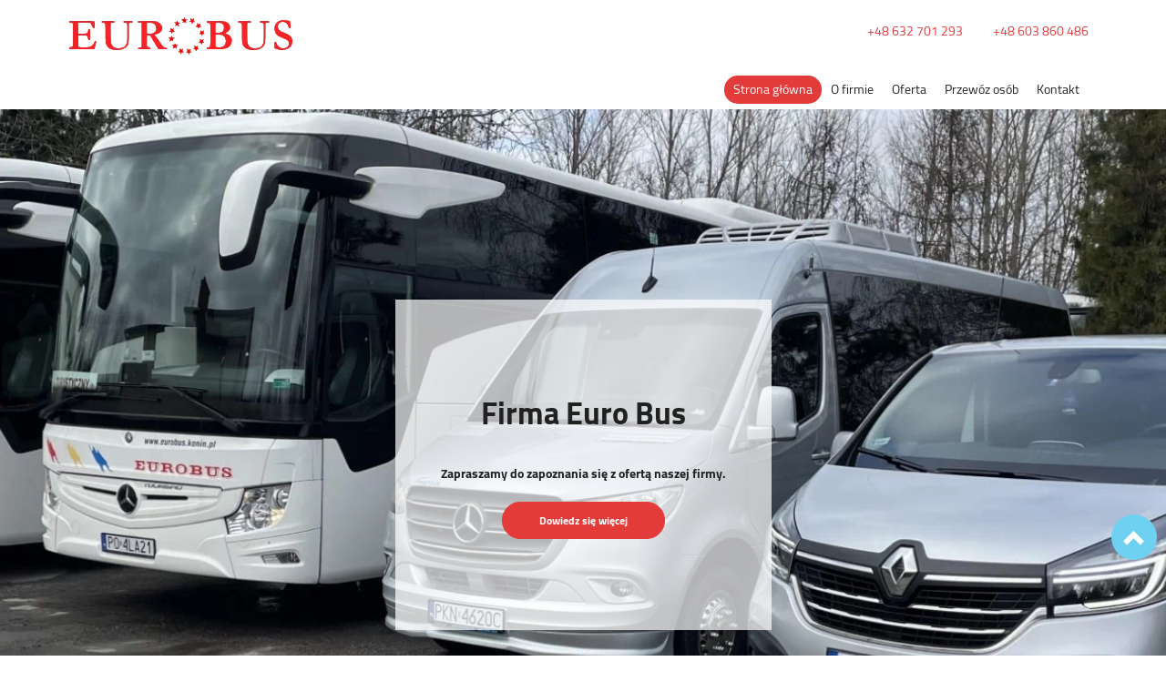

--- FILE ---
content_type: text/html; charset=utf-8
request_url: https://eurobus.konin.pl/
body_size: 7703
content:
<!DOCTYPE html>
<html lang="pl-PL">
<head>
<meta http-equiv="X-UA-Compatible" content="IE=edge">
<meta name="viewport" content="width=device-width, initial-scale=1">
<meta name="SKYPE_TOOLBAR" content="SKYPE_TOOLBAR_PARSER_COMPATIBLE">
<meta charset="utf-8">
	<meta name="description" content="Oferujemy transport osób i towarów na trasach polskich i międzynarodowych. Wynajmujemy autokary i busy. Zachęcamy do skorzystania z naszej pełnej oferty.">
	<title>Transport międzynarodowy osób i towarów – Euro-Bus w Kleczewie</title>
	<link href="/images/design/favicon.ico" rel="icon" type="image/vnd.microsoft.icon">
	<link href="/plugins/system/cookiespolicynotificationbar/assets/css/cpnb-style.min.css" rel="stylesheet" media="all" />
	<link href="/plugins/system/cookiespolicynotificationbar/assets/css/balloon.min.css" rel="stylesheet" media="all" />
	<style>

/* BEGIN: Cookies Policy Notification Bar - J! system plugin (Powered by: Web357.com) */
.cpnb-outer { border-color: rgba(255, 255, 255, 1); }
.cpnb-outer.cpnb-div-position-top { border-bottom-width: 1px; }
.cpnb-outer.cpnb-div-position-bottom { border-top-width: 1px; }
.cpnb-outer.cpnb-div-position-top-left, .cpnb-outer.cpnb-div-position-top-right, .cpnb-outer.cpnb-div-position-bottom-left, .cpnb-outer.cpnb-div-position-bottom-right { border-width: 1px; }
.cpnb-message { color: #3d3d3d; }
.cpnb-message a { color: #141414 }
.cpnb-button, .cpnb-button-ok, .cpnb-m-enableAllButton { -webkit-border-radius: 4px; -moz-border-radius: 4px; border-radius: 4px; font-size: 14px; color: #ffffff; background-color: rgba(227, 58, 58, 1); }
.cpnb-button:hover, .cpnb-button:focus, .cpnb-button-ok:hover, .cpnb-button-ok:focus, .cpnb-m-enableAllButton:hover, .cpnb-m-enableAllButton:focus { color: #ffffff; background-color: rgba(227, 58, 58, 0.8); }
.cpnb-button-decline, .cpnb-button-delete, .cpnb-button-decline-modal, .cpnb-m-DeclineAllButton { color: #ffffff; background-color: rgba(119, 31, 31, 1); }
.cpnb-button-decline:hover, .cpnb-button-decline:focus, .cpnb-button-delete:hover, .cpnb-button-delete:focus, .cpnb-button-decline-modal:hover, .cpnb-button-decline-modal:focus, .cpnb-m-DeclineAllButton:hover, .cpnb-m-DeclineAllButton:focus { color: #ffffff; background-color: rgba(175, 38, 20, 1); }
.cpnb-button-cancel, .cpnb-button-reload, .cpnb-button-cancel-modal { color: #ffffff; background-color: rgba(90, 90, 90, 1); }
.cpnb-button-cancel:hover, .cpnb-button-cancel:focus, .cpnb-button-reload:hover, .cpnb-button-reload:focus, .cpnb-button-cancel-modal:hover, .cpnb-button-cancel-modal:focus { color: #ffffff; background-color: rgba(54, 54, 54, 1); }
.cpnb-button-settings, .cpnb-button-settings-modal { color: #3d3d3d; background-color: rgba(255, 255, 255, 0); }
.cpnb-button-settings:hover, .cpnb-button-settings:focus, .cpnb-button-settings-modal:hover, .cpnb-button-settings-modal:focus { color: #141414; background-color: rgba(255, 255, 255, 0); }
.cpnb-button-more-default, .cpnb-button-more-modal { color: #ffffff; background-color: rgba(90, 90, 90, 1); }
.cpnb-button-more-default:hover, .cpnb-button-more-modal:hover, .cpnb-button-more-default:focus, .cpnb-button-more-modal:focus { color: #ffffff; background-color: rgba(54, 54, 54, 1); }
.cpnb-m-SaveChangesButton { color: #3d3d3d; background-color: rgba(194, 194, 194, 1); }
.cpnb-m-SaveChangesButton:hover, .cpnb-m-SaveChangesButton:focus { color: #141414; background-color: rgba(163, 163, 163, 1); }
@media only screen and (max-width: 600px) {
.cpnb-left-menu-toggle::after, .cpnb-left-menu-toggle-button {
content: "Categories";
}
}
/* custom css */
.cpnb-buttons .cpnb-moreinfo-btn {color: #fff;}

.cpnb-left-menu-toggle::after {content: "Menu";}
.cpnb-left-menu-toggle-button {content: "Menu";}
.cpnb-left-menu-toggle-button {margin-left: -15px;}

.cpnb-decline-btn-m {display: none !important;}
.cpnb-buttons {float: none;}
.cpnb-message {padding: 4px 8px 10px;}

.cpnb-button-settings {font-size: 13px;}
.cpnb-button-settings:hover {text-decoration: underline;}

.cpnb-m-bottom-buttons {display: flex; align-items: center; justify-content: center;}
.cpnb-m-enableAllButton {order: 2;}
.cpnb-m-SaveChangesButton {order: 1;}
/* END: Cookies Policy Notification Bar - J! system plugin (Powered by: Web357.com) */
</style>
	
	
	
	
	
	
	
	
	<link rel="preload stylesheet" as="style" href="/cache/8a51dd21fe72c2916bc4c844e5fc7872.css" />
	<link rel="preload stylesheet" as="style" media="screen and (min-width: 768px)" href="/cache/desktop.css" />


<!-- BEGIN: Google Analytics -->
<!-- The cookies have been disabled. -->
<!-- END: Google Analytics -->
</head>
      <body class="home  lang-pl" data-itemid="101">
        <div id="wrapper">
            <div id="container">
                <header>
                                                    
<div class="block161 full-buttons mainmenu">


<div class="col-xs-12">

 <div class="inner row">
        <div class="section161 display-section" data-position="header-glowna-sekcja" data-sid="161" data-parent="1"><div class="clearfix"></div>
<div class="block1308 header"  id="section-header" >


<div class="col-xs-12">

 <div class="inner row">
                            <div class="center" data-center="1">
                    <div class="section1308 section-header-r" data-position="header-r-sekcja" data-sid="1308" data-parent="1"><div class="clearfix"></div><div class="center">
<div class="block1309 ">


<div class="col-lg-7 hidden-xs hidden-sm hidden-md">

 <div class="inner">
        
<a href="https://eurobus.konin.pl/" class="logo" >
    <img src="/images/design/logo.webp" alt="EuroBus logo">
</a></div>
                                            <div class="clearfix"></div>
</div>
                                                             </div>
                                                    </div><div class="center">
<div class="block1561 ">


<div class="col-xs-12 col-lg-5">

 <div class="inner text-right text-right-xl text-right-lg text-center-md text-center-sm text-center-xs">
        
	<div class="row"><div class="col-md-12"><p><a href="tel:+48632701293">+48 632 701 293</a></p>
<p><a href="tel:+48603860486">+48 603 860 486</a></p></div></div>
</div>
                                            <div class="clearfix"></div>
</div>
                                                             </div>
                                                    </div>
<div class="block1310 menu-header-1 align-right align-center-xs align-center-sm align-center-md align-right-lg align-right-xl">


<div class="col-xs-12">

 <div class="inner text-right-xl text-right-lg">
                            <div class="center">
                        <nav class="navbar navbar-default navbar-custom">
        <div class="navbar-header">
            <div class="visible-md visible-sm visible-xs">
<a href="https://eurobus.konin.pl/" class="logo" >
    <img src="/images/design/logo.webp" alt="EuroBus logo">
</a></div>            <button type="button" class="navbar-toggle collapsed" id="navbar-toggle-1310">
                <span class="icon-bar"></span>
                <span class="icon-bar"></span>
                <span class="icon-bar"></span>
            </button>
        </div>
        <div class="navbar-collapse collapse" id="navbar-collapse-1310">
            <ul class="nav navbar-nav menu">
<li class="item-101 current active"><a href="/" >Strona główna</a>
</li><li class="item-565"><a href="/o-firmie" >O firmie</a>
</li><li class="item-932 dropdown parent"><a href="/oferta" >Oferta</a>
            <a class="dropdown-toggle" href="#" data-toggle="dropdown" role="button" aria-haspopup="true" aria-expanded="false"> <span class="caret"></span></a><ul class="dropdown-menu"><li class="item-949"><a href="/oferta/autokary" >Autokary Konin</a>
</li><li class="item-950"><a href="/oferta/mikrobusy" >Mikrobusy Konin</a>
</li></ul></li><li class="item-951"><a href="/przewoz-osob" >Przewóz osób</a>
</li><li class="item-567"><a href="/kontakt" >Kontakt</a>
</li></ul>
</div>
</nav>
<div class="clearfix"></div></div></div>
                                            <div class="clearfix"></div>
</div>
                                                             </div>
                                                    <div class="clearfix"></div></div><div class="clearfix"></div></div></div>
                                            <div class="clearfix"></div>
</div>
                                                             </div>
                                                    <div class="clearfix"></div></div></div>
                                            <div class="clearfix"></div>
</div>
                                                             </div>
                                                    
                <div class="clearfix"></div>                </header>
                <div id="main">
                    <div>                    <div id="system-message-container">
	</div>


                    <div class="center" data-center="1">                      <div id="content" class="col-xs-12">
                                                  
                          <div class="clearfix"></div>
                                              </div>
                      </div>                    
<div class="block200 full-buttons">


<div class="col-xs-12">

 <div class="inner row">
        <div class="section200 display-section" data-position="visual-home-glowna-sekcja" data-sid="200" data-parent="1"><div class="clearfix"></div>
<div class="block570 brc2"  id="section-visual" >


<div class="col-xs-12">

 <div class="inner row">
        <div class="section570 section-visual-j" data-position="visual-j-home-sekcja" data-sid="570" data-parent="1"><div class="clearfix"></div>
<div class="block571 innertext-bg-apla-80-light innertext-padding-100-50">


<div class="col-xs-12">

 <div class="inner row text-center">
                            <div class="center">
                    <div class="box571">
<div class="text col-xs-12"><div class="wrapper col-xs-12"><div class="row"><div class="col-md-12"><p class="text-stylekmlrgj8e">Firma Euro Bus</p>
<p>Zapraszamy do&nbsp;zapoznania&nbsp;się z&nbsp;ofertą naszej firmy.</p></div></div><div class="button"><a  href="/oferta" class="btn" >Dowiedz&nbsp;się więcej</a></div></div></div></div>
<div class="clearfix"></div></div></div>
                                            <div class="clearfix"></div>
</div>
                                                             </div>
                                                    <div class="clearfix"></div></div></div>
                                            <div class="clearfix"></div>
</div>
                                                             </div>
                                                    <div class="clearfix"></div></div></div>
                                            <div class="clearfix"></div>
</div>
                                                             </div>
                                                    
<div class="block196 full-buttons">


<div class="col-xs-12">

 <div class="inner row">
        <div class="section196 display-section" data-position="slider-home-glowna-sekcja" data-sid="196" data-parent="1"><div class="clearfix"></div><div class="clearfix"></div></div></div>
                                            <div class="clearfix"></div>
</div>
                                                             </div>
                                                    
<div class="block177 full-buttons">


<div class="col-xs-12">

 <div class="inner row">
        <div class="section177 display-section" data-position="onas-home-glowna-sekcja" data-sid="177" data-parent="1"><div class="clearfix"></div>
<div class="block352 "  id="section-aboutus" >


<div class="col-xs-12">

 <div class="inner row">
                            <div class="center" data-center="1">
                    <div class="section352 section-aboutus-c" data-position="onas-c-home-sekcja" data-sid="352" data-parent="1"><div class="clearfix"></div><div class="center">
<div class="block353 ">


<div class="col-xs-12">

 <div class="inner">
        <div class="box353">
<div class="clearfix"></div>
<div class="text"><div class="wrapper col-xs-12"><div class="row text-center"><div class="col-md-12"><h1>Firma Euro Bus - wynajem autobusów z&nbsp;Kleczewa</h1>
<p>Firma Euro Bus zajmuje&nbsp;się wynajmem busów oraz&nbsp;autokarów. Zapewniamy najlepsze warunki współpracy. Jesteśmy renomowaną firmą z&nbsp;doświadczonymi kierowcami. Organizujemy przewozy zarówno na&nbsp;terenie kraju jak i&nbsp;za&nbsp;granicą.</p></div></div><div class="button text-center"><a  href="/o-firmie" class="btn" >Dowiedz&nbsp;się więcej</a></div></div></div></div>
</div>
                                            <div class="clearfix"></div>
</div>
                                                             </div>
                                                    </div><div class="clearfix"></div></div><div class="clearfix"></div></div></div>
                                            <div class="clearfix"></div>
</div>
                                                             </div>
                                                    <div class="clearfix"></div></div></div>
                                            <div class="clearfix"></div>
</div>
                                                             </div>
                                                    
<div class="block181 ">


<div class="col-xs-12">

 <div class="inner row">
        <div class="section181 display-section" data-position="oferta-home-glowna-sekcja" data-sid="181" data-parent="1"><div class="clearfix"></div>
<div class="block602 even-colors"  id="section-offerhome" >


<div class="col-xs-12">

 <div class="inner row">
                            <div class="center" data-center="1">
                    <div class="section602 section-offerhome-i" data-position="oferta-home-i-sekcja" data-sid="602" data-parent="1"><div class="clearfix"></div><div class="center">
<div class="block603 heading-hover btn-inner-hover">


<div class="col-xs-12 col-sm-6 col-md-4 col-md-offset-2">

 <div class="inner">
        <div class="box603">
<div class="text col-xs-12"><div class="wrapper col-xs-12"><div class="row"><div class="col-md-12 match-heading"><h2>Autokary</h2></div></div><div class="button"><a  href="/oferta/autokary" class="btn" >Czytaj więcej</a></div></div></div></div>
</div>
                                            <div class="clearfix"></div>
</div>
                                                             </div>
                                                    </div><div class="center">
<div class="block604 heading-hover btn-inner-hover">


<div class="col-xs-12 col-sm-6 col-md-4">

 <div class="inner">
        <div class="box604">
<div class="text col-xs-12"><div class="wrapper col-xs-12"><div class="row"><div class="col-md-12 match-heading"><h2>Mikrobusy</h2></div></div><div class="button"><a  href="/oferta/mikrobusy" class="btn" >Czytaj więcej</a></div></div></div></div>
</div>
                                            <div class="clearfix"></div>
</div>
                                                             </div>
                                                    </div><div class="clearfix"></div></div><div class="clearfix"></div></div></div>
                                            <div class="clearfix"></div>
</div>
                                                             </div>
                                                    <div class="clearfix"></div></div></div>
                                            <div class="clearfix"></div>
</div>
                                                             </div>
                                                    
<div class="block194 ">


<div class="col-xs-12">

 <div class="inner row">
        <div class="section194 display-section" data-position="pasek-postepu-glowna-sekcja" data-sid="194" data-parent="1"><div class="clearfix"></div><div class="clearfix"></div></div></div>
                                            <div class="clearfix"></div>
</div>
                                                             </div>
                                                    
<div class="block168 ">


<div class="col-xs-12">

 <div class="inner row">
        <div class="section168 display-section" data-position="katalog-kategorie-glowna-sekcja" data-sid="168" data-parent="1"><div class="clearfix"></div><div class="clearfix"></div></div></div>
                                            <div class="clearfix"></div>
</div>
                                                             </div>
                                                    
<div class="block198 ">


<div class="col-xs-12">

 <div class="inner row">
        <div class="section198 display-section" data-position="usp-glowna-sekcja" data-sid="198" data-parent="1"><div class="clearfix"></div>
<div class="block622 "  id="section-usp" >


<div class="col-xs-12">

 <div class="inner">
                            <div class="center" data-center="1">
                    <div class="section622 section-usp-f" data-position="usp-f-sekcja" data-sid="622" data-parent="1"><div class="clearfix"></div><div class="center">
<div class="block623 ">


<div class="col-xs-12 col-md-3">

 <div class="inner">
        <div class="box623">
<div class="clearfix"></div>
<div class="text"><div class="wrapper"><div class="row"><div class="col-md-12"><h2>Co nas wyróżnia?</h2>
<p>Nasza firma zajmuje&nbsp;się przede wszystkim wynajmem busów oraz&nbsp;mikrobusów. Zapewniamy dogodne warunki współpracy, niskie ceny oraz&nbsp;terminowość wykonywania zleceń.</p></div></div><div class="button"><a  href="/oferta" class="btn" >Czytaj więcej</a></div></div></div></div>
</div>
                                            <div class="clearfix"></div>
</div>
                                                             </div>
                                                    </div><div class="center">
<div class="block621 ">


<div class="col-xs-12 col-md-9">

 <div class="inner">
        
	<div class="usp-well-container nomargin row"><div class="col-sm-6"><div class="well">
<p><img style="display: block; margin-left: auto; margin-right: auto;" src="/images/design/usp.webp" alt="ikony odznaczeń" width="768" height="564"></p>
<p class="text-stylekmlrhjv6">Renomowana firma</p>
</div></div><div class="col-sm-6"><div class="well">
<p><img style="display: block; margin-left: auto; margin-right: auto;" src="/images/design/usp-1.webp" alt="Autobus na drodze" width="768" height="564"></p>
<p class="text-stylekmlrhjv6">Przewozy krajowe i zagraniczne</p>
</div></div></div><div class="usp-well-container nomargin row"><div class="col-sm-6"><div class="well">
<p><img style="display: block; margin-left: auto; margin-right: auto;" src="/images/design/usp-2.webp" alt="Siedzenia w autobusie" width="768" height="564"></p>
<p class="text-stylekmlrhjv6">Bezpieczeństwo i komfort</p>
</div></div><div class="col-sm-6"><div class="well">
<p><img style="display: block; margin-left: auto; margin-right: auto;" src="/images/design/usp-3.webp" alt="Kostki z ikonami" width="768" height="564"></p>
<p class="text-stylekmlrhjv6">Wieloletnie doświadczenie</p>
</div></div></div>
</div>
                                            <div class="clearfix"></div>
</div>
                                                             </div>
                                                    </div><div class="clearfix"></div></div><div class="clearfix"></div></div></div>
                                            <div class="clearfix"></div>
</div>
                                                             </div>
                                                    <div class="clearfix"></div></div></div>
                                            <div class="clearfix"></div>
</div>
                                                             </div>
                                                    
<div class="block202 full-buttons">


<div class="col-xs-12">

 <div class="inner row">
        <div class="section202 display-section" data-position="zespol-home-glowna-sekcja" data-sid="202" data-parent="1"><div class="clearfix"></div><div class="clearfix"></div></div></div>
                                            <div class="clearfix"></div>
</div>
                                                             </div>
                                                    
<div class="block192 full-buttons">


<div class="col-xs-12">

 <div class="inner row">
        <div class="section192 display-section" data-position="paralaksa-glowna-sekcja" data-sid="192" data-parent="1"><div class="clearfix"></div>
<div class="block870 paralaksa"  id="section-paralaksa" >


<div class="col-xs-12">

 <div class="inner row">
                            <div class="center" data-center="1">
                    <div class="section870 section-paralaksa-j" data-position="paralaksa-j-sekcja" data-sid="870" data-parent="1"><div class="clearfix"></div><div class="center">
<div class="block1231 parallax-backround-border-j">


<div class="col-xs-12">

 <div class="inner row">
        <div class="section1231 display-section" data-position="paralaksa-j-sekcja-wew" data-sid="1231" data-parent="1"><div class="clearfix"></div><div class="center">
<div class="block1232 ">


<div class="col-xs-12 col-sm-6">

 <div class="inner text-center-xs">
        
	<div class="row"><div class="col-md-12"><p class="text-stylel1lvnrdf">Zapraszamy do kontaktu telefonicznego oraz mailowego z naszą firmą</p></div></div>
</div>
                                            <div class="clearfix"></div>
</div>
                                                             </div>
                                                    </div><div class="center">
<div class="block869 ">


<div class="col-xs-12 col-sm-6">

 <div class="inner text-left text-center-xs">
        <div class="box869">
<div class="clearfix"></div>
<div class="text"><div class="wrapper col-xs-12"><div class="row"><div class="col-md-12"><p>Zachęcamy do&nbsp;skorzystania z&nbsp;usług naszej firmy. Zapewniamy bezpieczny przejazd na&nbsp;terenie całego kraju oraz&nbsp;za&nbsp;granicą.</p></div></div><div class="button"><a  href="/kontakt" class="btn" >Dowiedz&nbsp;się więcej</a></div></div></div></div>
</div>
                                            <div class="clearfix"></div>
</div>
                                                             </div>
                                                    </div><div class="clearfix"></div></div></div>
                                            <div class="clearfix"></div>
</div>
                                                             </div>
                                                    </div><div class="clearfix"></div></div><div class="clearfix"></div></div></div>
                                            <div class="clearfix"></div>
</div>
                                                             </div>
                                                    <div class="clearfix"></div></div></div>
                                            <div class="clearfix"></div>
</div>
                                                             </div>
                                                    
<div class="block185 icons-bg arrows-default-position">


<div class="col-xs-12">

 <div class="inner row">
        <div class="section185 display-section" data-position="opinie-home-glowna-sekcja" data-sid="185" data-parent="1"><div class="clearfix"></div><div class="clearfix"></div></div></div>
                                            <div class="clearfix"></div>
</div>
                                                             </div>
                                                    
<div class="block188 full-buttons">


<div class="col-xs-12">

 <div class="inner row">
        <div class="section188 display-section" data-position="pakiety-home-glowna-sekcja" data-sid="188" data-parent="1"><div class="clearfix"></div><div class="clearfix"></div></div></div>
                                            <div class="clearfix"></div>
</div>
                                                             </div>
                                                    
<div class="block159 ">


<div class="col-xs-12">

 <div class="inner row">
        <div class="section159 display-section" data-position="aktualnosci-glowna-sekcja" data-sid="159" data-parent="1"><div class="clearfix"></div><div class="clearfix"></div></div></div>
                                            <div class="clearfix"></div>
</div>
                                                             </div>
                                                    
<div class="block175 ">


<div class="col-xs-12">

 <div class="inner row">
        <div class="section175 display-section" data-position="logotypy-glowna-sekcja" data-sid="175" data-parent="1"><div class="clearfix"></div><div class="clearfix"></div></div></div>
                                            <div class="clearfix"></div>
</div>
                                                             </div>
                                                    
<div class="block1333 ">


<div class="col-xs-12">

 <div class="inner row">
        <div class="section1333 display-section" data-position="extracontent1-glowna-sekcja" data-sid="1333" data-parent="1"><div class="clearfix"></div><div class="clearfix"></div></div></div>
                                            <div class="clearfix"></div>
</div>
                                                             </div>
                                                    
<div class="block1334 ">


<div class="col-xs-12">

 <div class="inner row">
        <div class="section1334 display-section" data-position="extracontent2-glowna-sekcja" data-sid="1334" data-parent="1"><div class="clearfix"></div><div class="clearfix"></div></div></div>
                                            <div class="clearfix"></div>
</div>
                                                             </div>
                                                    
                    <div class="clearfix"></div></div>                </div>
                <footer>
                                        
<div class="block162 icons-bg mainmenu">


<div class="col-xs-12">

 <div class="inner row">
        <div class="section162 display-section" data-position="footer-glowna-sekcja" data-sid="162" data-parent="1"><div class="clearfix"></div>
<div class="block1262 "  id="section-footer" >


<div class="col-xs-12">

 <div class="inner row">
                            <div class="center" data-center="1">
                    <div class="section1262 section-footer-m" data-position="footer-m-sekcja" data-sid="1262" data-parent="1"><div class="clearfix"></div><div class="center">
<div class="block1263 menu-footer full-width-elements align-center-xs align-center-sm align-left-md align-left-lg align-left-xl">


<div class="col-xs-12">

 <div class="inner">
        <div class="navbar-custom">
<ul class="nav nav-pills menu">
<li class="item-101 current"><a href="/" >Strona główna</a>
</li><li class="item-565"><a href="/o-firmie" >O firmie</a>
</li><li class="item-932 parent"><a href="/oferta" >Oferta</a>
</li><li class="item-951"><a href="/przewoz-osob" >Przewóz osób</a>
</li><li class="item-567"><a href="/kontakt" >Kontakt</a>
</li></ul>
</div>
</div>
                                            <div class="clearfix"></div>
</div>
                                                             </div>
                                                    </div><div class="center">
<div class="block1264 fr-small">


<div class="col-xs-12">

 <div class="inner text-center-sm text-center-xs">
        
	<div class="row"><div class="col-md-12"><hr></div></div><div class="row"><div class="col-md-6"><p>Wszelkie prawa zastrzeżone ©&nbsp;2023&nbsp;<a href="https://wenet.pl/" target="_blank" rel="nofollow noopener noreferrer">WeNet</a></p></div><div class="text-right col-md-6"><p><a class="font-staly-2-link" href="/polityka-prywatnosci" target="_blank" rel="noopener noreferrer">Polityka prywatności</a>&nbsp; &nbsp;&nbsp;<a class="font-staly-2-link" href="/polityka-cookies" target="_blank" rel="noopener noreferrer">Polityka Cookies</a></p></div></div>
</div>
                                            <div class="clearfix"></div>
</div>
                                                             </div>
                                                    </div><div class="clearfix"></div></div><div class="clearfix"></div></div></div>
                                            <div class="clearfix"></div>
</div>
                                                             </div>
                                                    <div class="clearfix"></div></div></div>
                                            <div class="clearfix"></div>
</div>
                                                             </div>
                                                    
<div class="block104  align-center fixed">


<div class="col-xs-12 col-sm-12 col-md-12 col-lg-1">

 <div class="inner text-center">
        
	<div class="gotoup  row"><div class="col-md-12 glyphicon glyphicon-chevron-up fixed-up"></div></div>
</div>
                                            <div class="clearfix"></div>
</div>
                                                             </div>
                                                    
                    <div class="clearfix"></div><div class="clearfix"></div>                </footer>
            </div>
        </div>
        <script src="/media/vendor/jquery/js/jquery.min.js?3.7.1"></script><script src="/media/legacy/js/jquery-noconflict.min.js?647005fc12b79b3ca2bb30c059899d5994e3e34d"></script><script src="https://eurobus.konin.pl/cache/8a51dd21fe72c2916bc4c844e5fc7872.js" ></script><script type="application/json" class="joomla-script-options new">{"joomla.jtext":{"RLTA_BUTTON_SCROLL_LEFT":"Scroll buttons to the left","RLTA_BUTTON_SCROLL_RIGHT":"Scroll buttons to the right"},"system.paths":{"root":"","rootFull":"https:\/\/eurobus.konin.pl\/","base":"","baseFull":"https:\/\/eurobus.konin.pl\/"},"csrf.token":"6cc90500f70a236d1f541e4cb857b134"}</script><script src="/media/system/js/core.min.js?ee06c8994b37d13d4ad21c573bbffeeb9465c0e2"></script><script src="/plugins/system/cookiespolicynotificationbar/assets/js/cookies-policy-notification-bar.min.js"></script><script>

// BEGIN: Cookies Policy Notification Bar - J! system plugin (Powered by: Web357.com)
var cpnb_config = {"w357_joomla_caching":0,"w357_position":"bottom","w357_show_close_x_icon":"0","w357_hide_after_time":"display_always","w357_duration":"10","w357_animate_duration":"1000","w357_limit":"0","w357_message":"W naszym serwisie używamy plików cookies (tzw. ciasteczek), które zapisują się w przeglądarce internetowej Twojego urządzenia.\u003Cbr\/\u003EDzięki nim zapewniamy prawidłowe działanie strony internetowej, a także możemy lepiej dostosować ją do preferencji użytkowników. Pliki cookies umożliwiają nam analizę zachowania użytkowników na stronie, a także pozwalają na odpowiednie dopasowanie treści reklamowych, również przy współpracy z wybranymi partnerami. Możesz zarządzać plikami cookies, przechodząc do Ustawień. Informujemy, że zgodę można wycofać w dowolnym momencie. Więcej informacji znajdziesz w naszej Polityce Cookies.","w357_display_ok_btn":"1","w357_buttonText":"Akceptuj wszystkie","w357_display_decline_btn":"0","w357_buttonDeclineText":"Odrzuć","w357_display_cancel_btn":"0","w357_buttonCancelText":"Anuluj","w357_display_settings_btn":"1","w357_buttonSettingsText":"Ustawienia","w357_buttonMoreText":"Polityka Cookies","w357_buttonMoreLink":"\/polityka-cookies","w357_display_more_info_btn":"1","w357_fontColor":"#3d3d3d","w357_linkColor":"#141414","w357_fontSize":"14px","w357_backgroundColor":"rgba(255, 255, 255, 1)","w357_borderWidth":"1","w357_body_cover":"1","w357_overlay_state":"1","w357_overlay_color":"rgba(0, 0, 0, 0.5)","w357_height":"auto","w357_cookie_name":"cookiesDirective","w357_link_target":"_blank","w357_popup_width":"800","w357_popup_height":"600","w357_customText":"\u003Ch1\u003ECookies Policy\u003C\/h1\u003E\u003Chr \/\u003E\u003Ch3\u003EGeneral Use\u003C\/h3\u003E\u003Cp\u003EWe use cookies, tracking pixels and related technologies on our website. Cookies are small data files that are served by our platform and stored on your device. Our site uses cookies dropped by us or third parties for a variety of purposes including to operate and personalize the website. Also, cookies may also be used to track how you use the site to target ads to you on other websites.\u003C\/p\u003E\u003Ch3\u003EThird Parties\u003C\/h3\u003E\u003Cp\u003EOur website employs the use the various third-party services. Through the use of our website, these services may place anonymous cookies on the Visitor\u0027s browser and may send their own cookies to the Visitor\u0027s cookie file. Some of these services include but are not limited to: Google, Facebook, Twitter, Adroll, MailChimp, Sucuri, Intercom and other social networks, advertising agencies, security firewalls, analytics companies and service providers. These services may also collect and use anonymous identifiers such as IP Address, HTTP Referrer, Unique Device Identifier and other non-personally identifiable information and server logs.\u003C\/p\u003E\u003Chr \/\u003E","w357_more_info_btn_type":"menu_item","w357_blockCookies":"1","w357_autoAcceptAfterScrolling":"0","w357_numOfScrolledPixelsBeforeAutoAccept":"300","w357_reloadPageAfterAccept":"1","w357_enableConfirmationAlerts":"0","w357_enableConfirmationAlertsForAcceptBtn":0,"w357_enableConfirmationAlertsForDeclineBtn":0,"w357_enableConfirmationAlertsForDeleteBtn":0,"w357_confirm_allow_msg":"Wykonanie tej czynności spowoduje włączenie wszystkich plików cookies ustawionych przez tę witrynę. Czy na pewno chcesz włączyć wszystkie pliki cookies na tej stronie?","w357_confirm_delete_msg":"Wykonanie tej czynności spowoduje usunięcie wszystkich plików cookies ustawionych przez tę witrynę. Czy na pewno chcesz wyłączyć i usunąć wszystkie pliki cookies ze swojej przeglądarki?","w357_show_in_iframes":"1","w357_shortcode_is_enabled_on_this_page":0,"w357_base_url":"https:\/\/eurobus.konin.pl\/","w357_current_url":"https:\/\/eurobus.konin.pl\/","w357_always_display":"0","w357_show_notification_bar":true,"w357_expiration_cookieSettings":"365","w357_expiration_cookieAccept":"365","w357_expiration_cookieDecline":"180","w357_expiration_cookieCancel":"1","w357_accept_button_class_notification_bar":"cpnb-accept-btn","w357_decline_button_class_notification_bar":"cpnb-decline-btn","w357_cancel_button_class_notification_bar":"cpnb-cancel-btn","w357_settings_button_class_notification_bar":"cpnb-settings-btn","w357_moreinfo_button_class_notification_bar":"cpnb-moreinfo-btn","w357_accept_button_class_notification_bar_modal_window":"cpnb-accept-btn-m","w357_decline_button_class_notification_bar_modal_window":"cpnb-decline-btn-m","w357_save_button_class_notification_bar_modal_window":"cpnb-save-btn-m","w357_buttons_ordering":"[\u0022settings\u0022,\u0022moreinfo\u0022,\u0022decline\u0022,\u0022cancel\u0022,\u0022ok\u0022]"};
// END: Cookies Policy Notification Bar - J! system plugin (Powered by: Web357.com)
</script><script>

// BEGIN: Cookies Policy Notification Bar - J! system plugin (Powered by: Web357.com)
var cpnb_cookiesCategories = {"cookie_categories_group0":{"cookie_category_id":"required-cookies","cookie_category_name":"Niezbędne pliki cookies","cookie_category_description":"Techniczne i funkcjonalne pliki cookie umożliwiają prawidłowe działanie naszej strony internetowej. Wykorzystujemy je w celu zapewnienia bezpieczeństwa i odpowiedniego wyświetlania strony. Dzięki nim możemy ulepszyć usługi oferowane za jej pośrednictwem, na przykład dostosowując je do wyborów użytkownika. Pliki z tej kategorii umożliwiają także rozpoznanie preferencji użytkownika po powrocie na naszą stronę.","cookie_category_checked_by_default":"2","cookie_category_status":"1"},"cookie_categories_group1":{"cookie_category_id":"analytical-cookies","cookie_category_name":"Analityczne pliki cookies","cookie_category_description":"Analityczne pliki cookie zbierają informacje na temat liczby wizyt użytkowników i ich aktywności na naszej stronie internetowej. Dzięki nim możemy mierzyć i poprawiać wydajność naszej strony. Pozwalają nam zobaczyć, w jaki sposób odwiedzający poruszają się po niej i jakimi informacjami są zainteresowani. Dzięki temu możemy lepiej dopasować stronę internetową do potrzeb użytkowników oraz rozwijać naszą ofertę. Wszystkie dane są zbierane i agregowane anonimowo.","cookie_category_checked_by_default":"0","cookie_category_status":"1"},"cookie_categories_group2":{"cookie_category_id":"targeted-advertising-cookies","cookie_category_name":"Marketingowe pliki cookies","cookie_category_description":"Marketingowe pliki cookie są wykorzystywane do dostarczania reklam dopasowanych do preferencji użytkownika. Mogą być ustawiane przez nas lub naszych partnerów reklamowych za pośrednictwem naszej strony. Umożliwiają rozpoznanie zainteresowań użytkownika oraz wyświetlanie odpowiednich reklam zarówno na naszej stronie, jak i na innych stronach internetowych i platformach społecznościowych. Pliki z tej kategorii pozwalają także na mierzenie skuteczności kampanii marketingowych. ","cookie_category_checked_by_default":"0","cookie_category_status":"1"}};
// END: Cookies Policy Notification Bar - J! system plugin (Powered by: Web357.com)
</script><script>

// BEGIN: Cookies Policy Notification Bar - J! system plugin (Powered by: Web357.com)
var cpnb_manager = {"w357_m_modalState":"1","w357_m_floatButtonState":"1","w357_m_floatButtonPosition":"bottom_left","w357_m_HashLink":"cookies","w357_m_modal_menuItemSelectedBgColor":"rgba(200, 200, 200, 1)","w357_m_saveChangesButtonColorAfterChange":"rgba(227, 58, 58, 1)","w357_m_floatButtonIconSrc":"https:\/\/eurobus.konin.pl\/media\/plg_system_cookiespolicynotificationbar\/icons\/cpnb-cookies-manager-icon-1-64x64.png","w357_m_FloatButtonIconType":"fontawesome_icon","w357_m_FloatButtonIconFontAwesomeName":"fas fa-cookie-bite","w357_m_FloatButtonIconFontAwesomeSize":"fa-3x","w357_m_FloatButtonIconFontAwesomeColor":"rgba(102, 102, 102, 0.9)","w357_m_FloatButtonIconUikitName":"cog","w357_m_FloatButtonIconUikitSize":"1","w357_m_FloatButtonIconUikitColor":"rgba(61, 47, 44, 0.84)","w357_m_floatButtonText":"Ustawienia cookies","w357_m_modalHeadingText":"Zaawansowane ustawienia cookies","w357_m_checkboxText":"Włączony","w357_m_lockedText":"(Zablokowane)","w357_m_EnableAllButtonText":"Zezwól na wszystkie pliki cookies","w357_m_DeclineAllButtonText":"Nie zezwalaj na żadne pliki cookies","w357_m_SaveChangesButtonText":"Zapisz ustawienia","w357_m_confirmationAlertRequiredCookies":"Te pliki cookies są absolutnie niezbędne dla tej witryny. Nie możesz wyłączyć tej kategorii plików cookies. Dziękuję za zrozumienie!"};
// END: Cookies Policy Notification Bar - J! system plugin (Powered by: Web357.com)
</script></body>
</html>

--- FILE ---
content_type: text/css
request_url: https://eurobus.konin.pl/cache/8a51dd21fe72c2916bc4c844e5fc7872.css
body_size: 71646
content:
@font-face{font-family:'5stariconset';src:url(../templates/site/fonts/5stariconset.eot);src:url('../templates/site/fonts/5stariconset.eot?#iefix') format('embedded-opentype'),url(../templates/site/fonts/5stariconset.woff) format('woff'),url(../templates/site/fonts/5stariconset.ttf) format('truetype'),url('../templates/site/fonts/5stariconset.svg#iconfont') format('svg');font-weight:400;font-style:normal}[class*='iconfont-']:before{display:inline-block;font-family:'5stariconset';font-style:normal;font-weight:400;line-height:1;-webkit-font-smoothing:antialiased;-moz-osx-font-smoothing:grayscale}.iconfont-search:before{content:'\0041'}.iconfont-time:before{content:'\0042'}.iconfont-mail:before{content:'\0043'}.iconfont-phone:before{content:'\0044'}.iconfont-address:before{content:'\0045'}.iconfont-search-circle:before{content:'\004f'}.iconfont-time-circle:before{content:'\0050'}.iconfont-mail-circle:before{content:'\0051'}.iconfont-phone-circle:before{content:'\0052'}.iconfont-address-circle:before{content:'\0053'}.iconfont-time-2:before{content:'\0063'}.iconfont-search-2:before{content:'\0064'}.iconfont-phone-2:before{content:'\0065'}.iconfont-mail-2:before{content:'\0066'}.iconfont-address-2:before{content:'\0067'}.iconfont-mobile-1:before{content:'\0068'}.iconfont-mobile-2:before{content:'\0069'}.iconfont-mobile-3:before{content:'\006a'}.iconfont-mobile-4:before{content:'\006b'}.iconfont-pin-3:before{content:'\006c'}.iconfont-pin-4:before{content:'\006d'}.iconfont-uncheck-3:before{content:'\006e'}.iconfont-uncheck-4:before{content:'\006f'}.iconfont-time-3:before{content:'\0071'}.iconfont-search-3:before{content:'\0072'}.iconfont-mail-3:before{content:'\0073'}.iconfont-address-3:before{content:'\0074'}.iconfont-phone-3:before{content:'\0075'}.iconfont-check-3:before{content:'\0076'}.iconfont-check-4:before{content:'\0077'}.iconfont-doc-3:before{content:'\0078'}.iconfont-doc-4:before{content:'\0079'}.iconfont-file-3:before{content:'\007a'}.iconfont-file-4:before{content:'\0030'}.iconfont-home-4:before{content:'\0031'}.iconfont-pdf-3:before{content:'\0032'}.iconfont-pdf-4:before{content:'\0033'}.iconfont-address-4:before{content:'\0034'}.iconfont-time-4:before{content:'\0035'}.iconfont-search-4:before{content:'\0036'}.iconfont-phone-4:before{content:'\0037'}.iconfont-mail-4:before{content:'\0038'}.iconfont-check-1:before{content:'\0039'}.iconfont-check-2:before{content:'\0021'}.iconfont-doc-1:before{content:'\0022'}.iconfont-doc-2:before{content:'\0023'}.iconfont-file-1:before{content:'\0024'}.iconfont-file-2:before{content:'\0025'}.iconfont-home-1:before{content:'\0026'}.iconfont-home-2:before{content:'\0027'}.iconfont-pdf-1:before{content:'\0028'}.iconfont-pdf-2:before{content:'\0029'}.iconfont-pin-1:before{content:'\002a'}.iconfont-pin-2:before{content:'\002b'}.iconfont-uncheck-1:before{content:'\002c'}.iconfont-uncheck-2:before{content:'\002d'}@font-face{font-family:'cairo_lightregular';font-display:swap;src:url(../templates/site/fonts/cairo-light-webfont.eot);src:url('../templates/site/fonts/cairo-light-webfont.eot?#iefix') format('embedded-opentype'),url(../templates/site/fonts/cairo-light-webfont.woff2) format('woff2'),url(../templates/site/fonts/cairo-light-webfont.woff) format('woff'),url(../templates/site/fonts/cairo-light-webfont.ttf) format('truetype'),url('../templates/site/fonts/cairo-light-webfont.svg#cairo_lightregular') format('svg');font-weight:400;font-style:normal}@font-face{font-family:'cairobold';font-display:swap;src:url(../templates/site/fonts/cairo-bold-webfont.eot);src:url('../templates/site/fonts/cairo-bold-webfont.eot?#iefix') format('embedded-opentype'),url(../templates/site/fonts/cairo-bold-webfont.woff2) format('woff2'),url(../templates/site/fonts/cairo-bold-webfont.woff) format('woff'),url(../templates/site/fonts/cairo-bold-webfont.ttf) format('truetype'),url('../templates/site/fonts/cairo-bold-webfont.svg#cairobold') format('svg');font-weight:400;font-style:normal}@font-face{font-family:'cairoregular';font-display:swap;src:url(../templates/site/fonts/cairo-regular-webfont.eot);src:url('../templates/site/fonts/cairo-regular-webfont.eot?#iefix') format('embedded-opentype'),url(../templates/site/fonts/cairo-regular-webfont.woff2) format('woff2'),url(../templates/site/fonts/cairo-regular-webfont.woff) format('woff'),url(../templates/site/fonts/cairo-regular-webfont.ttf) format('truetype'),url('../templates/site/fonts/cairo-regular-webfont.svg#cairoregular') format('svg');font-weight:400;font-style:normal}@font-face{font-family:'poppins-italic';font-display:swap;src:url(../templates/site/fonts/poppins-italic-webfont.eot);src:url('../templates/site/fonts/poppins-italic-webfont.eot?#iefix') format('embedded-opentype'),url(../templates/site/fonts/poppins-italic-webfont.woff2) format('woff2'),url(../templates/site/fonts/poppins-italic-webfont.woff) format('woff'),url(../templates/site/fonts/poppins-italic-webfont.ttf) format('truetype'),url('../templates/site/fonts/poppins-italic-webfont.svg#poppinsitalic') format('svg');font-weight:400;font-style:normal}@font-face{font-family:'poppins-semibold';font-display:swap;src:url(../templates/site/fonts/poppins-semibold-webfont.eot);src:url('../templates/site/fonts/poppins-semibold-webfont.eot?#iefix') format('embedded-opentype'),url(../templates/site/fonts/poppins-semibold-webfont.woff2) format('woff2'),url(../templates/site/fonts/poppins-semibold-webfont.woff) format('woff'),url(../templates/site/fonts/poppins-semibold-webfont.ttf) format('truetype'),url('../templates/site/fonts/poppins-semibold-webfont.svg#poppinssemibold') format('svg');font-weight:400;font-style:normal}@font-face{font-family:'poppinsregular';src:url(../templates/site/fonts/poppins-regular-webfont.eot);src:url('../templates/site/fonts/poppins-regular-webfont.eot?#iefix') format('embedded-opentype'),url(../templates/site/fonts/poppins-regular-webfont.woff2) format('woff2'),url(../templates/site/fonts/poppins-regular-webfont.woff) format('woff'),url(../templates/site/fonts/poppins-regular-webfont.ttf) format('truetype'),url('../templates/site/fonts/poppins-regular-webfont.svg#poppinsregular') format('svg');font-weight:400;font-style:normal}@font-face{font-family:'poppinsthin';font-display:swap;src:url(../templates/site/fonts/poppins-thin-webfont.eot);src:url('../templates/site/fonts/poppins-thin-webfont.eot?#iefix') format('embedded-opentype'),url(../templates/site/fonts/poppins-thin-webfont.woff2) format('woff2'),url(../templates/site/fonts/poppins-thin-webfont.woff) format('woff'),url(../templates/site/fonts/poppins-thin-webfont.ttf) format('truetype'),url('../templates/site/fonts/poppins-thin-webfont.svg#poppinsthin') format('svg');font-weight:400;font-style:normal}html{font-family:sans-serif;-webkit-text-size-adjust:100%;-ms-text-size-adjust:100%}body{margin:0}article,aside,details,figcaption,figure,footer,header,hgroup,main,menu,nav,section,summary{display:block}audio,canvas,progress,video{display:inline-block;vertical-align:baseline}audio:not([controls]){display:none;height:0}[hidden],template{display:none}a{background-color:transparent}a:active,a:hover{outline:0}abbr[title]{border-bottom:1px dotted}b,strong{font-weight:700}dfn{font-style:italic}h1{margin:.67em 0;font-size:2em}mark{color:#000;background:#ff0}small{font-size:80%}sub,sup{position:relative;font-size:75%;line-height:0;vertical-align:baseline}sup{top:-.5em}sub{bottom:-.25em}img{border:0}svg:not(:root){overflow:hidden}figure{margin:1em 40px}hr{height:0;-webkit-box-sizing:content-box;-moz-box-sizing:content-box;box-sizing:content-box}pre{overflow:auto}code,kbd,pre,samp{font-family:monospace,monospace;font-size:1em}button,input,optgroup,select,textarea{margin:0;font:inherit;color:inherit}button{overflow:visible}button,select{text-transform:none}button,html input[type=button],input[type=reset],input[type=submit]{-webkit-appearance:button;cursor:pointer}button[disabled],html input[disabled]{cursor:default}button::-moz-focus-inner,input::-moz-focus-inner{padding:0;border:0}input{line-height:normal}input[type=checkbox],input[type=radio]{-webkit-box-sizing:border-box;-moz-box-sizing:border-box;box-sizing:border-box;padding:0}input[type=number]::-webkit-inner-spin-button,input[type=number]::-webkit-outer-spin-button{height:auto}input[type=search]{-webkit-box-sizing:content-box;-moz-box-sizing:content-box;box-sizing:content-box;-webkit-appearance:textfield}input[type=search]::-webkit-search-cancel-button,input[type=search]::-webkit-search-decoration{-webkit-appearance:none}fieldset{padding:.35em .625em .75em;margin:0 2px;border:1px solid silver}legend{padding:0;border:0}textarea{overflow:auto}optgroup{font-weight:700}table{border-spacing:0;border-collapse:collapse}td,th{padding:0}@media print{*,:after,:before{color:#000!important;text-shadow:none!important;background:0 0!important;-webkit-box-shadow:none!important;box-shadow:none!important}a,a:visited{text-decoration:underline}a[href]:after{content:" (" attr(href) ")"}abbr[title]:after{content:" (" attr(title) ")"}a[href^="javascript:"]:after,a[href^="#"]:after{content:""}blockquote,pre{border:1px solid #999;page-break-inside:avoid}thead{display:table-header-group}img,tr{page-break-inside:avoid}img{max-width:100%!important}h2,h3,p{orphans:3;widows:3}h2,h3{page-break-after:avoid}.navbar{display:none}.btn>.caret,.dropup>.btn>.caret{border-top-color:#000!important}.label{border:1px solid #000}.table{border-collapse:collapse!important}.table td,.table th{background-color:#fff!important}.table-bordered td,.table-bordered th{border:1px solid #ddd!important}}@font-face{font-family:'Glyphicons Halflings';font-display:swap;src:url(../templates/site/fonts/glyphicons-halflings-regular.eot);src:url(../templates/site/fonts/glyphicons-halflings-regular.eot?#iefix) format('embedded-opentype'),url(../templates/site/fonts/glyphicons-halflings-regular.woff2) format('woff2'),url(../templates/site/fonts/glyphicons-halflings-regular.woff) format('woff'),url(../templates/site/fonts/glyphicons-halflings-regular.ttf) format('truetype'),url(../templates/site/fonts/glyphicons-halflings-regular.svg#glyphicons_halflingsregular) format('svg')}.glyphicon{position:relative;top:1px;display:inline-block;font-family:'Glyphicons Halflings';font-style:normal;font-weight:400;line-height:1;-webkit-font-smoothing:antialiased;-moz-osx-font-smoothing:grayscale}.glyphicon-asterisk:before{content:"\002a"}.glyphicon-plus:before{content:"\002b"}.glyphicon-eur:before,.glyphicon-euro:before{content:"\20ac"}.glyphicon-minus:before{content:"\2212"}.glyphicon-cloud:before{content:"\2601"}.glyphicon-envelope:before{content:"\2709"}.glyphicon-pencil:before{content:"\270f"}.glyphicon-glass:before{content:"\e001"}.glyphicon-music:before{content:"\e002"}.glyphicon-search:before{content:"\e003"}.glyphicon-heart:before{content:"\e005"}.glyphicon-star:before{content:"\e006"}.glyphicon-star-empty:before{content:"\e007"}.glyphicon-user:before{content:"\e008"}.glyphicon-film:before{content:"\e009"}.glyphicon-th-large:before{content:"\e010"}.glyphicon-th:before{content:"\e011"}.glyphicon-th-list:before{content:"\e012"}.glyphicon-ok:before{content:"\e013"}.glyphicon-remove:before{content:"\e014"}.glyphicon-zoom-in:before{content:"\e015"}.glyphicon-zoom-out:before{content:"\e016"}.glyphicon-off:before{content:"\e017"}.glyphicon-signal:before{content:"\e018"}.glyphicon-cog:before{content:"\e019"}.glyphicon-trash:before{content:"\e020"}.glyphicon-home:before{content:"\e021"}.glyphicon-file:before{content:"\e022"}.glyphicon-time:before{content:"\e023"}.glyphicon-road:before{content:"\e024"}.glyphicon-download-alt:before{content:"\e025"}.glyphicon-download:before{content:"\e026"}.glyphicon-upload:before{content:"\e027"}.glyphicon-inbox:before{content:"\e028"}.glyphicon-play-circle:before{content:"\e029"}.glyphicon-repeat:before{content:"\e030"}.glyphicon-refresh:before{content:"\e031"}.glyphicon-list-alt:before{content:"\e032"}.glyphicon-lock:before{content:"\e033"}.glyphicon-flag:before{content:"\e034"}.glyphicon-headphones:before{content:"\e035"}.glyphicon-volume-off:before{content:"\e036"}.glyphicon-volume-down:before{content:"\e037"}.glyphicon-volume-up:before{content:"\e038"}.glyphicon-qrcode:before{content:"\e039"}.glyphicon-barcode:before{content:"\e040"}.glyphicon-tag:before{content:"\e041"}.glyphicon-tags:before{content:"\e042"}.glyphicon-book:before{content:"\e043"}.glyphicon-bookmark:before{content:"\e044"}.glyphicon-print:before{content:"\e045"}.glyphicon-camera:before{content:"\e046"}.glyphicon-font:before{content:"\e047"}.glyphicon-bold:before{content:"\e048"}.glyphicon-italic:before{content:"\e049"}.glyphicon-text-height:before{content:"\e050"}.glyphicon-text-width:before{content:"\e051"}.glyphicon-align-left:before{content:"\e052"}.glyphicon-align-center:before{content:"\e053"}.glyphicon-align-right:before{content:"\e054"}.glyphicon-align-justify:before{content:"\e055"}.glyphicon-list:before{content:"\e056"}.glyphicon-indent-left:before{content:"\e057"}.glyphicon-indent-right:before{content:"\e058"}.glyphicon-facetime-video:before{content:"\e059"}.glyphicon-picture:before{content:"\e060"}.glyphicon-map-marker:before{content:"\e062"}.glyphicon-adjust:before{content:"\e063"}.glyphicon-tint:before{content:"\e064"}.glyphicon-edit:before{content:"\e065"}.glyphicon-share:before{content:"\e066"}.glyphicon-check:before{content:"\e067"}.glyphicon-move:before{content:"\e068"}.glyphicon-step-backward:before{content:"\e069"}.glyphicon-fast-backward:before{content:"\e070"}.glyphicon-backward:before{content:"\e071"}.glyphicon-play:before{content:"\e072"}.glyphicon-pause:before{content:"\e073"}.glyphicon-stop:before{content:"\e074"}.glyphicon-forward:before{content:"\e075"}.glyphicon-fast-forward:before{content:"\e076"}.glyphicon-step-forward:before{content:"\e077"}.glyphicon-eject:before{content:"\e078"}.glyphicon-chevron-left:before{content:"\e079"}.glyphicon-chevron-right:before{content:"\e080"}.glyphicon-plus-sign:before{content:"\e081"}.glyphicon-minus-sign:before{content:"\e082"}.glyphicon-remove-sign:before{content:"\e083"}.glyphicon-ok-sign:before{content:"\e084"}.glyphicon-question-sign:before{content:"\e085"}.glyphicon-info-sign:before{content:"\e086"}.glyphicon-screenshot:before{content:"\e087"}.glyphicon-remove-circle:before{content:"\e088"}.glyphicon-ok-circle:before{content:"\e089"}.glyphicon-ban-circle:before{content:"\e090"}.glyphicon-arrow-left:before{content:"\e091"}.glyphicon-arrow-right:before{content:"\e092"}.glyphicon-arrow-up:before{content:"\e093"}.glyphicon-arrow-down:before{content:"\e094"}.glyphicon-share-alt:before{content:"\e095"}.glyphicon-resize-full:before{content:"\e096"}.glyphicon-resize-small:before{content:"\e097"}.glyphicon-exclamation-sign:before{content:"\e101"}.glyphicon-gift:before{content:"\e102"}.glyphicon-leaf:before{content:"\e103"}.glyphicon-fire:before{content:"\e104"}.glyphicon-eye-open:before{content:"\e105"}.glyphicon-eye-close:before{content:"\e106"}.glyphicon-warning-sign:before{content:"\e107"}.glyphicon-plane:before{content:"\e108"}.glyphicon-calendar:before{content:"\e109"}.glyphicon-random:before{content:"\e110"}.glyphicon-comment:before{content:"\e111"}.glyphicon-magnet:before{content:"\e112"}.glyphicon-chevron-up:before{content:"\e113"}.glyphicon-chevron-down:before{content:"\e114"}.glyphicon-retweet:before{content:"\e115"}.glyphicon-shopping-cart:before{content:"\e116"}.glyphicon-folder-close:before{content:"\e117"}.glyphicon-folder-open:before{content:"\e118"}.glyphicon-resize-vertical:before{content:"\e119"}.glyphicon-resize-horizontal:before{content:"\e120"}.glyphicon-hdd:before{content:"\e121"}.glyphicon-bullhorn:before{content:"\e122"}.glyphicon-bell:before{content:"\e123"}.glyphicon-certificate:before{content:"\e124"}.glyphicon-thumbs-up:before{content:"\e125"}.glyphicon-thumbs-down:before{content:"\e126"}.glyphicon-hand-right:before{content:"\e127"}.glyphicon-hand-left:before{content:"\e128"}.glyphicon-hand-up:before{content:"\e129"}.glyphicon-hand-down:before{content:"\e130"}.glyphicon-circle-arrow-right:before{content:"\e131"}.glyphicon-circle-arrow-left:before{content:"\e132"}.glyphicon-circle-arrow-up:before{content:"\e133"}.glyphicon-circle-arrow-down:before{content:"\e134"}.glyphicon-globe:before{content:"\e135"}.glyphicon-wrench:before{content:"\e136"}.glyphicon-tasks:before{content:"\e137"}.glyphicon-filter:before{content:"\e138"}.glyphicon-briefcase:before{content:"\e139"}.glyphicon-fullscreen:before{content:"\e140"}.glyphicon-dashboard:before{content:"\e141"}.glyphicon-paperclip:before{content:"\e142"}.glyphicon-heart-empty:before{content:"\e143"}.glyphicon-link:before{content:"\e144"}.glyphicon-phone:before{content:"\e145"}.glyphicon-pushpin:before{content:"\e146"}.glyphicon-usd:before{content:"\e148"}.glyphicon-gbp:before{content:"\e149"}.glyphicon-sort:before{content:"\e150"}.glyphicon-sort-by-alphabet:before{content:"\e151"}.glyphicon-sort-by-alphabet-alt:before{content:"\e152"}.glyphicon-sort-by-order:before{content:"\e153"}.glyphicon-sort-by-order-alt:before{content:"\e154"}.glyphicon-sort-by-attributes:before{content:"\e155"}.glyphicon-sort-by-attributes-alt:before{content:"\e156"}.glyphicon-unchecked:before{content:"\e157"}.glyphicon-expand:before{content:"\e158"}.glyphicon-collapse-down:before{content:"\e159"}.glyphicon-collapse-up:before{content:"\e160"}.glyphicon-log-in:before{content:"\e161"}.glyphicon-flash:before{content:"\e162"}.glyphicon-log-out:before{content:"\e163"}.glyphicon-new-window:before{content:"\e164"}.glyphicon-record:before{content:"\e165"}.glyphicon-save:before{content:"\e166"}.glyphicon-open:before{content:"\e167"}.glyphicon-saved:before{content:"\e168"}.glyphicon-import:before{content:"\e169"}.glyphicon-export:before{content:"\e170"}.glyphicon-send:before{content:"\e171"}.glyphicon-floppy-disk:before{content:"\e172"}.glyphicon-floppy-saved:before{content:"\e173"}.glyphicon-floppy-remove:before{content:"\e174"}.glyphicon-floppy-save:before{content:"\e175"}.glyphicon-floppy-open:before{content:"\e176"}.glyphicon-credit-card:before{content:"\e177"}.glyphicon-transfer:before{content:"\e178"}.glyphicon-cutlery:before{content:"\e179"}.glyphicon-header:before{content:"\e180"}.glyphicon-compressed:before{content:"\e181"}.glyphicon-earphone:before{content:"\e182"}.glyphicon-phone-alt:before{content:"\e183"}.glyphicon-tower:before{content:"\e184"}.glyphicon-stats:before{content:"\e185"}.glyphicon-sd-video:before{content:"\e186"}.glyphicon-hd-video:before{content:"\e187"}.glyphicon-subtitles:before{content:"\e188"}.glyphicon-sound-stereo:before{content:"\e189"}.glyphicon-sound-dolby:before{content:"\e190"}.glyphicon-sound-5-1:before{content:"\e191"}.glyphicon-sound-6-1:before{content:"\e192"}.glyphicon-sound-7-1:before{content:"\e193"}.glyphicon-copyright-mark:before{content:"\e194"}.glyphicon-registration-mark:before{content:"\e195"}.glyphicon-cloud-download:before{content:"\e197"}.glyphicon-cloud-upload:before{content:"\e198"}.glyphicon-tree-conifer:before{content:"\e199"}.glyphicon-tree-deciduous:before{content:"\e200"}.glyphicon-cd:before{content:"\e201"}.glyphicon-save-file:before{content:"\e202"}.glyphicon-open-file:before{content:"\e203"}.glyphicon-level-up:before{content:"\e204"}.glyphicon-copy:before{content:"\e205"}.glyphicon-paste:before{content:"\e206"}.glyphicon-alert:before{content:"\e209"}.glyphicon-equalizer:before{content:"\e210"}.glyphicon-king:before{content:"\e211"}.glyphicon-queen:before{content:"\e212"}.glyphicon-pawn:before{content:"\e213"}.glyphicon-bishop:before{content:"\e214"}.glyphicon-knight:before{content:"\e215"}.glyphicon-baby-formula:before{content:"\e216"}.glyphicon-tent:before{content:"\26fa"}.glyphicon-blackboard:before{content:"\e218"}.glyphicon-bed:before{content:"\e219"}.glyphicon-apple:before{content:"\f8ff"}.glyphicon-erase:before{content:"\e221"}.glyphicon-hourglass:before{content:"\231b"}.glyphicon-lamp:before{content:"\e223"}.glyphicon-duplicate:before{content:"\e224"}.glyphicon-piggy-bank:before{content:"\e225"}.glyphicon-scissors:before{content:"\e226"}.glyphicon-bitcoin:before{content:"\e227"}.glyphicon-btc:before{content:"\e227"}.glyphicon-xbt:before{content:"\e227"}.glyphicon-yen:before{content:"\00a5"}.glyphicon-jpy:before{content:"\00a5"}.glyphicon-ruble:before{content:"\20bd"}.glyphicon-rub:before{content:"\20bd"}.glyphicon-scale:before{content:"\e230"}.glyphicon-ice-lolly:before{content:"\e231"}.glyphicon-ice-lolly-tasted:before{content:"\e232"}.glyphicon-education:before{content:"\e233"}.glyphicon-option-horizontal:before{content:"\e234"}.glyphicon-option-vertical:before{content:"\e235"}.glyphicon-menu-hamburger:before{content:"\e236"}.glyphicon-modal-window:before{content:"\e237"}.glyphicon-oil:before{content:"\e238"}.glyphicon-grain:before{content:"\e239"}.glyphicon-sunglasses:before{content:"\e240"}.glyphicon-text-size:before{content:"\e241"}.glyphicon-text-color:before{content:"\e242"}.glyphicon-text-background:before{content:"\e243"}.glyphicon-object-align-top:before{content:"\e244"}.glyphicon-object-align-bottom:before{content:"\e245"}.glyphicon-object-align-horizontal:before{content:"\e246"}.glyphicon-object-align-left:before{content:"\e247"}.glyphicon-object-align-vertical:before{content:"\e248"}.glyphicon-object-align-right:before{content:"\e249"}.glyphicon-triangle-right:before{content:"\e250"}.glyphicon-triangle-left:before{content:"\e251"}.glyphicon-triangle-bottom:before{content:"\e252"}.glyphicon-triangle-top:before{content:"\e253"}.glyphicon-console:before{content:"\e254"}.glyphicon-superscript:before{content:"\e255"}.glyphicon-subscript:before{content:"\e256"}.glyphicon-menu-left:before{content:"\e257"}.glyphicon-menu-right:before{content:"\e258"}.glyphicon-menu-down:before{content:"\e259"}.glyphicon-menu-up:before{content:"\e260"}*{-webkit-box-sizing:border-box;-moz-box-sizing:border-box;box-sizing:border-box}:after,:before{-webkit-box-sizing:border-box;-moz-box-sizing:border-box;box-sizing:border-box}html{font-size:10px;-webkit-tap-highlight-color:rgba(0,0,0,0)}body{font-family:"Helvetica Neue",Helvetica,Arial,sans-serif;font-size:14px;line-height:1.42857143;color:#333;background-color:#fff}button,input,select,textarea{font-family:inherit;font-size:inherit;line-height:inherit}a{color:#337ab7;text-decoration:none}a:focus,a:hover{color:#23527c;text-decoration:underline}a:focus{outline:thin dotted;outline:5px auto -webkit-focus-ring-color;outline-offset:-2px}figure{margin:0}img{vertical-align:middle}.carousel-inner>.item>a>img,.carousel-inner>.item>img,.img-responsive,.thumbnail a>img,.thumbnail>img{display:block;max-width:100%;height:auto}.img-rounded{border-radius:6px}.img-thumbnail{display:inline-block;max-width:100%;height:auto;padding:4px;line-height:1.42857143;background-color:#fff;border:1px solid #ddd;border-radius:4px;-webkit-transition:all .2s ease-in-out;-o-transition:all .2s ease-in-out;transition:all .2s ease-in-out}.img-circle{border-radius:50%}hr{margin-top:20px;margin-bottom:20px;border:0}.sr-only{position:absolute;width:1px;height:1px;padding:0;margin:-1px;overflow:hidden;clip:rect(0,0,0,0);border:0}.sr-only-focusable:active,.sr-only-focusable:focus{position:static;width:auto;height:auto;margin:0;overflow:visible;clip:auto}[role=button]{cursor:pointer}.h1,.h2,.h3,.h4,.h5,.h6,h1,h2,h3,h4,h5,h6{font-family:inherit;font-weight:500;line-height:1.1;color:inherit}.h1 .small,.h1 small,.h2 .small,.h2 small,.h3 .small,.h3 small,.h4 .small,.h4 small,.h5 .small,.h5 small,.h6 .small,.h6 small,h1 .small,h1 small,h2 .small,h2 small,h3 .small,h3 small,h4 .small,h4 small,h5 .small,h5 small,h6 .small,h6 small{font-weight:400;line-height:1;color:#777}.h1,.h2,.h3,h1,h2,h3{margin-top:20px;margin-bottom:10px}.h1 .small,.h1 small,.h2 .small,.h2 small,.h3 .small,.h3 small,h1 .small,h1 small,h2 .small,h2 small,h3 .small,h3 small{font-size:65%}.h4,.h5,.h6,h4,h5,h6{margin-top:10px;margin-bottom:10px}.h4 .small,.h4 small,.h5 .small,.h5 small,.h6 .small,.h6 small,h4 .small,h4 small,h5 .small,h5 small,h6 .small,h6 small{font-size:75%}.h1,h1{font-size:36px}.h2,h2{font-size:30px}.h3,h3{font-size:24px}.h4,h4{font-size:18px}.h5,h5{font-size:14px}.h6,h6{font-size:12px}p{margin:0 0 10px}.lead{margin-bottom:20px;font-size:16px;font-weight:300;line-height:1.4}@media (min-width:768px){.lead{font-size:21px}}.small,small{font-size:85%}.mark,mark{padding:.2em;background-color:#fcf8e3}.text-left{text-align:left}.text-right{text-align:right}.text-center{text-align:center}.text-justify{text-align:justify}.text-nowrap{white-space:nowrap}.text-lowercase{text-transform:lowercase}.text-uppercase{text-transform:uppercase}.text-capitalize{text-transform:capitalize}.text-muted{color:#777}.text-primary{color:#337ab7}a.text-primary:focus,a.text-primary:hover{color:#286090}.text-success{color:#3c763d}a.text-success:focus,a.text-success:hover{color:#2b542c}.text-info{color:#31708f}a.text-info:focus,a.text-info:hover{color:#245269}.text-warning{color:#8a6d3b}a.text-warning:focus,a.text-warning:hover{color:#66512c}.text-danger{color:#a94442}a.text-danger:focus,a.text-danger:hover{color:#843534}.bg-primary{color:#fff;background-color:#337ab7}a.bg-primary:focus,a.bg-primary:hover{background-color:#286090}.bg-success{background-color:#dff0d8}a.bg-success:focus,a.bg-success:hover{background-color:#c1e2b3}.bg-info{background-color:#d9edf7}a.bg-info:focus,a.bg-info:hover{background-color:#afd9ee}.bg-warning{background-color:#fcf8e3}a.bg-warning:focus,a.bg-warning:hover{background-color:#f7ecb5}.bg-danger{background-color:#f2dede}a.bg-danger:focus,a.bg-danger:hover{background-color:#e4b9b9}.page-header{padding-bottom:9px;margin:40px 0 20px;border-bottom:1px solid #eee}ol,ul{margin-top:0;margin-bottom:10px}ol ol,ol ul,ul ol,ul ul{margin-bottom:0}.list-unstyled{padding-left:0;list-style:none}.list-inline{padding-left:0;margin-left:-5px;list-style:none}.list-inline>li{display:inline-block;padding-right:5px;padding-left:5px}dl{margin-top:0;margin-bottom:20px}dd,dt{line-height:1.42857143}dt{font-weight:700}dd{margin-left:0}@media (min-width:768px){.dl-horizontal dt{float:left;width:160px;overflow:hidden;clear:left;text-align:right;text-overflow:ellipsis;white-space:nowrap}.dl-horizontal dd{margin-left:180px}}abbr[data-original-title],abbr[title]{cursor:help;border-bottom:1px dotted #777}.initialism{font-size:90%;text-transform:uppercase}blockquote{padding:10px 20px;margin:0 0 20px;font-size:17.5px;border-left:5px solid #eee}blockquote ol:last-child,blockquote p:last-child,blockquote ul:last-child{margin-bottom:0}blockquote .small,blockquote footer,blockquote small{display:block;font-size:80%;line-height:1.42857143;color:#777}blockquote .small:before,blockquote footer:before,blockquote small:before{content:'\2014 \00A0'}.blockquote-reverse,blockquote.pull-right{padding-right:15px;padding-left:0;text-align:right;border-right:5px solid #eee;border-left:0}.blockquote-reverse .small:before,.blockquote-reverse footer:before,.blockquote-reverse small:before,blockquote.pull-right .small:before,blockquote.pull-right footer:before,blockquote.pull-right small:before{content:''}.blockquote-reverse .small:after,.blockquote-reverse footer:after,.blockquote-reverse small:after,blockquote.pull-right .small:after,blockquote.pull-right footer:after,blockquote.pull-right small:after{content:'\00A0 \2014'}address{margin-bottom:20px;font-style:normal;line-height:1.42857143}code,kbd,pre,samp{font-family:Menlo,Monaco,Consolas,"Courier New",monospace}code{padding:2px 4px;font-size:90%;color:#c7254e;background-color:#f9f2f4;border-radius:4px}kbd{padding:2px 4px;font-size:90%;color:#fff;background-color:#333;border-radius:3px;-webkit-box-shadow:inset 0 -1px 0 rgba(0,0,0,.25);box-shadow:inset 0 -1px 0 rgba(0,0,0,.25)}kbd kbd{padding:0;font-size:100%;font-weight:700;-webkit-box-shadow:none;box-shadow:none}pre{display:block;padding:9.5px;margin:0 0 10px;font-size:13px;line-height:1.42857143;color:#333;word-break:break-all;word-wrap:break-word;background-color:#f5f5f5;border:1px solid #ccc;border-radius:4px}pre code{padding:0;font-size:inherit;color:inherit;white-space:pre-wrap;background-color:transparent;border-radius:0}.pre-scrollable{max-height:340px;overflow-y:scroll}.container{padding-right:15px;padding-left:15px;margin-right:auto;margin-left:auto}@media (min-width:768px){.container{width:750px}}@media (min-width:992px){.container{width:970px}}@media (min-width:1200px){.container{width:1170px}}.container-fluid{padding-right:15px;padding-left:15px;margin-right:auto;margin-left:auto}.row{margin-right:-15px;margin-left:-15px}.col-lg-1,.col-lg-10,.col-lg-11,.col-lg-12,.col-lg-2,.col-lg-3,.col-lg-4,.col-lg-5,.col-lg-6,.col-lg-7,.col-lg-8,.col-lg-9,.col-md-1,.col-md-10,.col-md-11,.col-md-12,.col-md-2,.col-md-3,.col-md-4,.col-md-5,.col-md-6,.col-md-7,.col-md-8,.col-md-9,.col-sm-1,.col-sm-10,.col-sm-11,.col-sm-12,.col-sm-2,.col-sm-3,.col-sm-4,.col-sm-5,.col-sm-6,.col-sm-7,.col-sm-8,.col-sm-9,.col-xs-1,.col-xs-10,.col-xs-11,.col-xs-12,.col-xs-2,.col-xs-3,.col-xs-4,.col-xs-5,.col-xs-6,.col-xs-7,.col-xs-8,.col-xs-9{position:relative;min-height:1px;padding-right:15px;padding-left:15px}.col-xs-1,.col-xs-10,.col-xs-11,.col-xs-12,.col-xs-2,.col-xs-3,.col-xs-4,.col-xs-5,.col-xs-6,.col-xs-7,.col-xs-8,.col-xs-9{float:left}.col-xs-12{width:100%}.col-xs-11{width:91.66666667%}.col-xs-10{width:83.33333333%}.col-xs-9{width:75%}.col-xs-8{width:66.66666667%}.col-xs-7{width:58.33333333%}.col-xs-6{width:50%}.col-xs-5{width:41.66666667%}.col-xs-4{width:33.33333333%}.col-xs-3{width:25%}.col-xs-2{width:16.66666667%}.col-xs-1{width:8.33333333%}.col-xs-pull-12{right:100%}.col-xs-pull-11{right:91.66666667%}.col-xs-pull-10{right:83.33333333%}.col-xs-pull-9{right:75%}.col-xs-pull-8{right:66.66666667%}.col-xs-pull-7{right:58.33333333%}.col-xs-pull-6{right:50%}.col-xs-pull-5{right:41.66666667%}.col-xs-pull-4{right:33.33333333%}.col-xs-pull-3{right:25%}.col-xs-pull-2{right:16.66666667%}.col-xs-pull-1{right:8.33333333%}.col-xs-pull-0{right:auto}.col-xs-push-12{left:100%}.col-xs-push-11{left:91.66666667%}.col-xs-push-10{left:83.33333333%}.col-xs-push-9{left:75%}.col-xs-push-8{left:66.66666667%}.col-xs-push-7{left:58.33333333%}.col-xs-push-6{left:50%}.col-xs-push-5{left:41.66666667%}.col-xs-push-4{left:33.33333333%}.col-xs-push-3{left:25%}.col-xs-push-2{left:16.66666667%}.col-xs-push-1{left:8.33333333%}.col-xs-push-0{left:auto}.col-xs-offset-12{margin-left:100%}.col-xs-offset-11{margin-left:91.66666667%}.col-xs-offset-10{margin-left:83.33333333%}.col-xs-offset-9{margin-left:75%}.col-xs-offset-8{margin-left:66.66666667%}.col-xs-offset-7{margin-left:58.33333333%}.col-xs-offset-6{margin-left:50%}.col-xs-offset-5{margin-left:41.66666667%}.col-xs-offset-4{margin-left:33.33333333%}.col-xs-offset-3{margin-left:25%}.col-xs-offset-2{margin-left:16.66666667%}.col-xs-offset-1{margin-left:8.33333333%}.col-xs-offset-0{margin-left:0}@media (min-width:768px){.col-sm-1,.col-sm-10,.col-sm-11,.col-sm-12,.col-sm-2,.col-sm-3,.col-sm-4,.col-sm-5,.col-sm-6,.col-sm-7,.col-sm-8,.col-sm-9{float:left}.col-sm-12{width:100%}.col-sm-11{width:91.66666667%}.col-sm-10{width:83.33333333%}.col-sm-9{width:75%}.col-sm-8{width:66.66666667%}.col-sm-7{width:58.33333333%}.col-sm-6{width:50%}.col-sm-5{width:41.66666667%}.col-sm-4{width:33.33333333%}.col-sm-3{width:25%}.col-sm-2{width:16.66666667%}.col-sm-1{width:8.33333333%}.col-sm-pull-12{right:100%}.col-sm-pull-11{right:91.66666667%}.col-sm-pull-10{right:83.33333333%}.col-sm-pull-9{right:75%}.col-sm-pull-8{right:66.66666667%}.col-sm-pull-7{right:58.33333333%}.col-sm-pull-6{right:50%}.col-sm-pull-5{right:41.66666667%}.col-sm-pull-4{right:33.33333333%}.col-sm-pull-3{right:25%}.col-sm-pull-2{right:16.66666667%}.col-sm-pull-1{right:8.33333333%}.col-sm-pull-0{right:auto}.col-sm-push-12{left:100%}.col-sm-push-11{left:91.66666667%}.col-sm-push-10{left:83.33333333%}.col-sm-push-9{left:75%}.col-sm-push-8{left:66.66666667%}.col-sm-push-7{left:58.33333333%}.col-sm-push-6{left:50%}.col-sm-push-5{left:41.66666667%}.col-sm-push-4{left:33.33333333%}.col-sm-push-3{left:25%}.col-sm-push-2{left:16.66666667%}.col-sm-push-1{left:8.33333333%}.col-sm-push-0{left:auto}.col-sm-offset-12{margin-left:100%}.col-sm-offset-11{margin-left:91.66666667%}.col-sm-offset-10{margin-left:83.33333333%}.col-sm-offset-9{margin-left:75%}.col-sm-offset-8{margin-left:66.66666667%}.col-sm-offset-7{margin-left:58.33333333%}.col-sm-offset-6{margin-left:50%}.col-sm-offset-5{margin-left:41.66666667%}.col-sm-offset-4{margin-left:33.33333333%}.col-sm-offset-3{margin-left:25%}.col-sm-offset-2{margin-left:16.66666667%}.col-sm-offset-1{margin-left:8.33333333%}.col-sm-offset-0{margin-left:0}}@media (min-width:992px){.col-md-1,.col-md-10,.col-md-11,.col-md-12,.col-md-2,.col-md-3,.col-md-4,.col-md-5,.col-md-6,.col-md-7,.col-md-8,.col-md-9{float:left}.col-md-12{width:100%}.col-md-11{width:91.66666667%}.col-md-10{width:83.33333333%}.col-md-9{width:75%}.col-md-8{width:66.66666667%}.col-md-7{width:58.33333333%}.col-md-6{width:50%}.col-md-5{width:41.66666667%}.col-md-4{width:33.33333333%}.col-md-3{width:25%}.col-md-2{width:16.66666667%}.col-md-1{width:8.33333333%}.col-md-pull-12{right:100%}.col-md-pull-11{right:91.66666667%}.col-md-pull-10{right:83.33333333%}.col-md-pull-9{right:75%}.col-md-pull-8{right:66.66666667%}.col-md-pull-7{right:58.33333333%}.col-md-pull-6{right:50%}.col-md-pull-5{right:41.66666667%}.col-md-pull-4{right:33.33333333%}.col-md-pull-3{right:25%}.col-md-pull-2{right:16.66666667%}.col-md-pull-1{right:8.33333333%}.col-md-pull-0{right:auto}.col-md-push-12{left:100%}.col-md-push-11{left:91.66666667%}.col-md-push-10{left:83.33333333%}.col-md-push-9{left:75%}.col-md-push-8{left:66.66666667%}.col-md-push-7{left:58.33333333%}.col-md-push-6{left:50%}.col-md-push-5{left:41.66666667%}.col-md-push-4{left:33.33333333%}.col-md-push-3{left:25%}.col-md-push-2{left:16.66666667%}.col-md-push-1{left:8.33333333%}.col-md-push-0{left:auto}.col-md-offset-12{margin-left:100%}.col-md-offset-11{margin-left:91.66666667%}.col-md-offset-10{margin-left:83.33333333%}.col-md-offset-9{margin-left:75%}.col-md-offset-8{margin-left:66.66666667%}.col-md-offset-7{margin-left:58.33333333%}.col-md-offset-6{margin-left:50%}.col-md-offset-5{margin-left:41.66666667%}.col-md-offset-4{margin-left:33.33333333%}.col-md-offset-3{margin-left:25%}.col-md-offset-2{margin-left:16.66666667%}.col-md-offset-1{margin-left:8.33333333%}.col-md-offset-0{margin-left:0}}@media (min-width:1200px){.col-lg-1,.col-lg-10,.col-lg-11,.col-lg-12,.col-lg-2,.col-lg-3,.col-lg-4,.col-lg-5,.col-lg-6,.col-lg-7,.col-lg-8,.col-lg-9{float:left}.col-lg-12{width:100%}.col-lg-11{width:91.66666667%}.col-lg-10{width:83.33333333%}.col-lg-9{width:75%}.col-lg-8{width:66.66666667%}.col-lg-7{width:58.33333333%}.col-lg-6{width:50%}.col-lg-5{width:41.66666667%}.col-lg-4{width:33.33333333%}.col-lg-3{width:25%}.col-lg-2{width:16.66666667%}.col-lg-1{width:8.33333333%}.col-lg-pull-12{right:100%}.col-lg-pull-11{right:91.66666667%}.col-lg-pull-10{right:83.33333333%}.col-lg-pull-9{right:75%}.col-lg-pull-8{right:66.66666667%}.col-lg-pull-7{right:58.33333333%}.col-lg-pull-6{right:50%}.col-lg-pull-5{right:41.66666667%}.col-lg-pull-4{right:33.33333333%}.col-lg-pull-3{right:25%}.col-lg-pull-2{right:16.66666667%}.col-lg-pull-1{right:8.33333333%}.col-lg-pull-0{right:auto}.col-lg-push-12{left:100%}.col-lg-push-11{left:91.66666667%}.col-lg-push-10{left:83.33333333%}.col-lg-push-9{left:75%}.col-lg-push-8{left:66.66666667%}.col-lg-push-7{left:58.33333333%}.col-lg-push-6{left:50%}.col-lg-push-5{left:41.66666667%}.col-lg-push-4{left:33.33333333%}.col-lg-push-3{left:25%}.col-lg-push-2{left:16.66666667%}.col-lg-push-1{left:8.33333333%}.col-lg-push-0{left:auto}.col-lg-offset-12{margin-left:100%}.col-lg-offset-11{margin-left:91.66666667%}.col-lg-offset-10{margin-left:83.33333333%}.col-lg-offset-9{margin-left:75%}.col-lg-offset-8{margin-left:66.66666667%}.col-lg-offset-7{margin-left:58.33333333%}.col-lg-offset-6{margin-left:50%}.col-lg-offset-5{margin-left:41.66666667%}.col-lg-offset-4{margin-left:33.33333333%}.col-lg-offset-3{margin-left:25%}.col-lg-offset-2{margin-left:16.66666667%}.col-lg-offset-1{margin-left:8.33333333%}.col-lg-offset-0{margin-left:0}}table{background-color:transparent}caption{padding-top:8px;padding-bottom:8px;color:#777;text-align:left}th{text-align:left}.table{width:100%;max-width:100%;margin-bottom:20px}.table>tbody>tr>td,.table>tbody>tr>th,.table>tfoot>tr>td,.table>tfoot>tr>th,.table>thead>tr>td,.table>thead>tr>th{padding:8px;line-height:1.42857143;vertical-align:top;border-top:1px solid #ddd}.table>thead>tr>th{vertical-align:bottom;border-bottom:2px solid #ddd}.table>caption+thead>tr:first-child>td,.table>caption+thead>tr:first-child>th,.table>colgroup+thead>tr:first-child>td,.table>colgroup+thead>tr:first-child>th,.table>thead:first-child>tr:first-child>td,.table>thead:first-child>tr:first-child>th{border-top:0}.table>tbody+tbody{border-top:2px solid #ddd}.table .table{background-color:#fff}.table-condensed>tbody>tr>td,.table-condensed>tbody>tr>th,.table-condensed>tfoot>tr>td,.table-condensed>tfoot>tr>th,.table-condensed>thead>tr>td,.table-condensed>thead>tr>th{padding:5px}.table-bordered{border:1px solid #ddd}.table-bordered>tbody>tr>td,.table-bordered>tbody>tr>th,.table-bordered>tfoot>tr>td,.table-bordered>tfoot>tr>th,.table-bordered>thead>tr>td,.table-bordered>thead>tr>th{border:1px solid #ddd}.table-bordered>thead>tr>td,.table-bordered>thead>tr>th{border-bottom-width:2px}.table-striped>tbody>tr:nth-of-type(odd){background-color:#f9f9f9}.table-hover>tbody>tr:hover{background-color:#f5f5f5}table col[class*=col-]{position:static;display:table-column;float:none}table td[class*=col-],table th[class*=col-]{position:static;display:table-cell;float:none}.table>tbody>tr.active>td,.table>tbody>tr.active>th,.table>tbody>tr>td.active,.table>tbody>tr>th.active,.table>tfoot>tr.active>td,.table>tfoot>tr.active>th,.table>tfoot>tr>td.active,.table>tfoot>tr>th.active,.table>thead>tr.active>td,.table>thead>tr.active>th,.table>thead>tr>td.active,.table>thead>tr>th.active{background-color:#f5f5f5}.table-hover>tbody>tr.active:hover>td,.table-hover>tbody>tr.active:hover>th,.table-hover>tbody>tr:hover>.active,.table-hover>tbody>tr>td.active:hover,.table-hover>tbody>tr>th.active:hover{background-color:#e8e8e8}.table>tbody>tr.success>td,.table>tbody>tr.success>th,.table>tbody>tr>td.success,.table>tbody>tr>th.success,.table>tfoot>tr.success>td,.table>tfoot>tr.success>th,.table>tfoot>tr>td.success,.table>tfoot>tr>th.success,.table>thead>tr.success>td,.table>thead>tr.success>th,.table>thead>tr>td.success,.table>thead>tr>th.success{background-color:#dff0d8}.table-hover>tbody>tr.success:hover>td,.table-hover>tbody>tr.success:hover>th,.table-hover>tbody>tr:hover>.success,.table-hover>tbody>tr>td.success:hover,.table-hover>tbody>tr>th.success:hover{background-color:#d0e9c6}.table>tbody>tr.info>td,.table>tbody>tr.info>th,.table>tbody>tr>td.info,.table>tbody>tr>th.info,.table>tfoot>tr.info>td,.table>tfoot>tr.info>th,.table>tfoot>tr>td.info,.table>tfoot>tr>th.info,.table>thead>tr.info>td,.table>thead>tr.info>th,.table>thead>tr>td.info,.table>thead>tr>th.info{background-color:#d9edf7}.table-hover>tbody>tr.info:hover>td,.table-hover>tbody>tr.info:hover>th,.table-hover>tbody>tr:hover>.info,.table-hover>tbody>tr>td.info:hover,.table-hover>tbody>tr>th.info:hover{background-color:#c4e3f3}.table>tbody>tr.warning>td,.table>tbody>tr.warning>th,.table>tbody>tr>td.warning,.table>tbody>tr>th.warning,.table>tfoot>tr.warning>td,.table>tfoot>tr.warning>th,.table>tfoot>tr>td.warning,.table>tfoot>tr>th.warning,.table>thead>tr.warning>td,.table>thead>tr.warning>th,.table>thead>tr>td.warning,.table>thead>tr>th.warning{background-color:#fcf8e3}.table-hover>tbody>tr.warning:hover>td,.table-hover>tbody>tr.warning:hover>th,.table-hover>tbody>tr:hover>.warning,.table-hover>tbody>tr>td.warning:hover,.table-hover>tbody>tr>th.warning:hover{background-color:#faf2cc}.table>tbody>tr.danger>td,.table>tbody>tr.danger>th,.table>tbody>tr>td.danger,.table>tbody>tr>th.danger,.table>tfoot>tr.danger>td,.table>tfoot>tr.danger>th,.table>tfoot>tr>td.danger,.table>tfoot>tr>th.danger,.table>thead>tr.danger>td,.table>thead>tr.danger>th,.table>thead>tr>td.danger,.table>thead>tr>th.danger{background-color:#f2dede}.table-hover>tbody>tr.danger:hover>td,.table-hover>tbody>tr.danger:hover>th,.table-hover>tbody>tr:hover>.danger,.table-hover>tbody>tr>td.danger:hover,.table-hover>tbody>tr>th.danger:hover{background-color:#ebcccc}.table-responsive{min-height:.01%;overflow-x:auto}@media screen and (max-width:767px){.table-responsive{width:100%;margin-bottom:15px;overflow-y:hidden;-ms-overflow-style:-ms-autohiding-scrollbar;border:1px solid #ddd}.table-responsive>.table{margin-bottom:0}.table-responsive>.table>tbody>tr>td,.table-responsive>.table>tbody>tr>th,.table-responsive>.table>tfoot>tr>td,.table-responsive>.table>tfoot>tr>th,.table-responsive>.table>thead>tr>td,.table-responsive>.table>thead>tr>th{white-space:nowrap}.table-responsive>.table-bordered{border:0}.table-responsive>.table-bordered>tbody>tr>td:first-child,.table-responsive>.table-bordered>tbody>tr>th:first-child,.table-responsive>.table-bordered>tfoot>tr>td:first-child,.table-responsive>.table-bordered>tfoot>tr>th:first-child,.table-responsive>.table-bordered>thead>tr>td:first-child,.table-responsive>.table-bordered>thead>tr>th:first-child{border-left:0}.table-responsive>.table-bordered>tbody>tr>td:last-child,.table-responsive>.table-bordered>tbody>tr>th:last-child,.table-responsive>.table-bordered>tfoot>tr>td:last-child,.table-responsive>.table-bordered>tfoot>tr>th:last-child,.table-responsive>.table-bordered>thead>tr>td:last-child,.table-responsive>.table-bordered>thead>tr>th:last-child{border-right:0}.table-responsive>.table-bordered>tbody>tr:last-child>td,.table-responsive>.table-bordered>tbody>tr:last-child>th,.table-responsive>.table-bordered>tfoot>tr:last-child>td,.table-responsive>.table-bordered>tfoot>tr:last-child>th{border-bottom:0}}fieldset{min-width:0;padding:0;margin:0;border:0}legend{display:block;width:100%;padding:0;margin-bottom:20px;font-size:21px;line-height:inherit;color:#333;border:0;border-bottom:1px solid #e5e5e5}label{display:inline-block;max-width:100%;margin-bottom:5px;font-weight:700}input[type=search]{-webkit-box-sizing:border-box;-moz-box-sizing:border-box;box-sizing:border-box}input[type=checkbox],input[type=radio]{margin:4px 0 0;margin-top:1px\9;line-height:normal}input[type=file]{display:block}input[type=range]{display:block;width:100%}select[multiple],select[size]{height:auto}input[type=file]:focus,input[type=checkbox]:focus,input[type=radio]:focus{outline:thin dotted;outline:5px auto -webkit-focus-ring-color;outline-offset:-2px}output{display:block;padding-top:7px;font-size:14px;line-height:1.42857143;color:#555}.form-control{display:block;width:100%;height:34px;padding:6px 12px;font-size:14px;line-height:1.42857143;color:#555;background-color:#fff;background-image:none;border:1px solid #ccc;border-radius:4px;-webkit-box-shadow:inset 0 1px 1px rgba(0,0,0,.075);box-shadow:inset 0 1px 1px rgba(0,0,0,.075);-webkit-transition:border-color ease-in-out .15s,-webkit-box-shadow ease-in-out .15s;-o-transition:border-color ease-in-out .15s,box-shadow ease-in-out .15s;transition:border-color ease-in-out .15s,box-shadow ease-in-out .15s}.form-control:focus{border-color:#66afe9;outline:0;-webkit-box-shadow:inset 0 1px 1px rgba(0,0,0,.075),0 0 8px rgba(102,175,233,.6);box-shadow:inset 0 1px 1px rgba(0,0,0,.075),0 0 8px rgba(102,175,233,.6)}.form-control::-moz-placeholder{color:#999;opacity:1}.form-control:-ms-input-placeholder{color:#999}.form-control::-webkit-input-placeholder{color:#999}.form-control::-ms-expand{background-color:transparent;border:0}.form-control[disabled],.form-control[readonly],fieldset[disabled] .form-control{background-color:#eee;opacity:1}.form-control[disabled],fieldset[disabled] .form-control{cursor:not-allowed}textarea.form-control{height:auto}input[type=search]{-webkit-appearance:none}@media screen and (-webkit-min-device-pixel-ratio:0){input[type=date].form-control,input[type=time].form-control,input[type=datetime-local].form-control,input[type=month].form-control{line-height:34px}.input-group-sm input[type=date],.input-group-sm input[type=time],.input-group-sm input[type=datetime-local],.input-group-sm input[type=month],input[type=date].input-sm,input[type=time].input-sm,input[type=datetime-local].input-sm,input[type=month].input-sm{line-height:30px}.input-group-lg input[type=date],.input-group-lg input[type=time],.input-group-lg input[type=datetime-local],.input-group-lg input[type=month],input[type=date].input-lg,input[type=time].input-lg,input[type=datetime-local].input-lg,input[type=month].input-lg{line-height:46px}}.form-group{margin-bottom:15px}.checkbox,.radio{position:relative;display:block;margin-top:10px;margin-bottom:10px}.checkbox label,.radio label{min-height:20px;padding-left:20px;margin-bottom:0;font-weight:400;cursor:pointer}.checkbox input[type=checkbox],.checkbox-inline input[type=checkbox],.radio input[type=radio],.radio-inline input[type=radio]{position:absolute;margin-top:4px\9;margin-left:-20px}.checkbox+.checkbox,.radio+.radio{margin-top:-5px}.checkbox-inline,.radio-inline{position:relative;display:inline-block;padding-left:20px;margin-bottom:0;font-weight:400;vertical-align:middle;cursor:pointer}.checkbox-inline+.checkbox-inline,.radio-inline+.radio-inline{margin-top:0;margin-left:10px}fieldset[disabled] input[type=checkbox],fieldset[disabled] input[type=radio],input[type=checkbox].disabled,input[type=checkbox][disabled],input[type=radio].disabled,input[type=radio][disabled]{cursor:not-allowed}.checkbox-inline.disabled,.radio-inline.disabled,fieldset[disabled] .checkbox-inline,fieldset[disabled] .radio-inline{cursor:not-allowed}.checkbox.disabled label,.radio.disabled label,fieldset[disabled] .checkbox label,fieldset[disabled] .radio label{cursor:not-allowed}.form-control-static{min-height:34px;padding-top:7px;padding-bottom:7px;margin-bottom:0}.form-control-static.input-lg,.form-control-static.input-sm{padding-right:0;padding-left:0}.input-sm{height:30px;padding:5px 10px;font-size:12px;line-height:1.5;border-radius:3px}select.input-sm{height:30px;line-height:30px}select[multiple].input-sm,textarea.input-sm{height:auto}.form-group-sm .form-control{height:30px;padding:5px 10px;font-size:12px;line-height:1.5;border-radius:3px}.form-group-sm select.form-control{height:30px;line-height:30px}.form-group-sm select[multiple].form-control,.form-group-sm textarea.form-control{height:auto}.form-group-sm .form-control-static{height:30px;min-height:32px;padding:6px 10px;font-size:12px;line-height:1.5}.input-lg{height:46px;padding:10px 16px;font-size:18px;line-height:1.3333333;border-radius:6px}select.input-lg{height:46px;line-height:46px}select[multiple].input-lg,textarea.input-lg{height:auto}.form-group-lg .form-control{height:46px;padding:10px 16px;font-size:18px;line-height:1.3333333;border-radius:6px}.form-group-lg select.form-control{height:46px;line-height:46px}.form-group-lg select[multiple].form-control,.form-group-lg textarea.form-control{height:auto}.form-group-lg .form-control-static{height:46px;min-height:38px;padding:11px 16px;font-size:18px;line-height:1.3333333}.has-feedback{position:relative}.has-feedback .form-control{padding-right:42.5px}.form-control-feedback{position:absolute;top:0;right:0;z-index:2;display:block;width:34px;height:34px;line-height:34px;text-align:center;pointer-events:none}.form-group-lg .form-control+.form-control-feedback,.input-group-lg+.form-control-feedback,.input-lg+.form-control-feedback{width:46px;height:46px;line-height:46px}.form-group-sm .form-control+.form-control-feedback,.input-group-sm+.form-control-feedback,.input-sm+.form-control-feedback{width:30px;height:30px;line-height:30px}.has-success .checkbox,.has-success .checkbox-inline,.has-success .control-label,.has-success .help-block,.has-success .radio,.has-success .radio-inline,.has-success.checkbox label,.has-success.checkbox-inline label,.has-success.radio label,.has-success.radio-inline label{color:#3c763d}.has-success .form-control{border-color:#3c763d;-webkit-box-shadow:inset 0 1px 1px rgba(0,0,0,.075);box-shadow:inset 0 1px 1px rgba(0,0,0,.075)}.has-success .form-control:focus{border-color:#2b542c;-webkit-box-shadow:inset 0 1px 1px rgba(0,0,0,.075),0 0 6px #67b168;box-shadow:inset 0 1px 1px rgba(0,0,0,.075),0 0 6px #67b168}.has-success .input-group-addon{color:#3c763d;background-color:#dff0d8;border-color:#3c763d}.has-success .form-control-feedback{color:#3c763d}.has-warning .checkbox,.has-warning .checkbox-inline,.has-warning .control-label,.has-warning .help-block,.has-warning .radio,.has-warning .radio-inline,.has-warning.checkbox label,.has-warning.checkbox-inline label,.has-warning.radio label,.has-warning.radio-inline label{color:#8a6d3b}.has-warning .form-control{border-color:#8a6d3b;-webkit-box-shadow:inset 0 1px 1px rgba(0,0,0,.075);box-shadow:inset 0 1px 1px rgba(0,0,0,.075)}.has-warning .form-control:focus{border-color:#66512c;-webkit-box-shadow:inset 0 1px 1px rgba(0,0,0,.075),0 0 6px #c0a16b;box-shadow:inset 0 1px 1px rgba(0,0,0,.075),0 0 6px #c0a16b}.has-warning .input-group-addon{color:#8a6d3b;background-color:#fcf8e3;border-color:#8a6d3b}.has-warning .form-control-feedback{color:#8a6d3b}.has-error .checkbox,.has-error .checkbox-inline,.has-error .control-label,.has-error .help-block,.has-error .radio,.has-error .radio-inline,.has-error.checkbox label,.has-error.checkbox-inline label,.has-error.radio label,.has-error.radio-inline label{color:#a94442}.has-error .form-control{border-color:#a94442;-webkit-box-shadow:inset 0 1px 1px rgba(0,0,0,.075);box-shadow:inset 0 1px 1px rgba(0,0,0,.075)}.has-error .form-control:focus{border-color:#843534;-webkit-box-shadow:inset 0 1px 1px rgba(0,0,0,.075),0 0 6px #ce8483;box-shadow:inset 0 1px 1px rgba(0,0,0,.075),0 0 6px #ce8483}.has-error .input-group-addon{color:#a94442;background-color:#f2dede;border-color:#a94442}.has-error .form-control-feedback{color:#a94442}.has-feedback label~.form-control-feedback{top:25px}.has-feedback label.sr-only~.form-control-feedback{top:0}.help-block{display:block;margin-top:5px;margin-bottom:10px;color:#737373}@media (min-width:768px){.form-inline .form-group{display:inline-block;margin-bottom:0;vertical-align:middle}.form-inline .form-control{display:inline-block;width:auto;vertical-align:middle}.form-inline .form-control-static{display:inline-block}.form-inline .input-group{display:inline-table;vertical-align:middle}.form-inline .input-group .form-control,.form-inline .input-group .input-group-addon,.form-inline .input-group .input-group-btn{width:auto}.form-inline .input-group>.form-control{width:100%}.form-inline .control-label{margin-bottom:0;vertical-align:middle}.form-inline .checkbox,.form-inline .radio{display:inline-block;margin-top:0;margin-bottom:0;vertical-align:middle}.form-inline .checkbox label,.form-inline .radio label{padding-left:0}.form-inline .checkbox input[type=checkbox],.form-inline .radio input[type=radio]{position:relative;margin-left:0}.form-inline .has-feedback .form-control-feedback{top:0}}.form-horizontal .checkbox,.form-horizontal .checkbox-inline,.form-horizontal .radio,.form-horizontal .radio-inline{padding-top:7px;margin-top:0;margin-bottom:0}.form-horizontal .checkbox,.form-horizontal .radio{min-height:27px}.form-horizontal .form-group{margin-right:-15px;margin-left:-15px}@media (min-width:768px){.form-horizontal .control-label{padding-top:7px;margin-bottom:0;text-align:right}}.form-horizontal .has-feedback .form-control-feedback{right:15px}@media (min-width:768px){.form-horizontal .form-group-lg .control-label{padding-top:11px;font-size:18px}}@media (min-width:768px){.form-horizontal .form-group-sm .control-label{padding-top:6px;font-size:12px}}.btn{display:inline-block;padding:6px 12px;margin-bottom:0;font-size:14px;font-weight:400;line-height:1.42857143;text-align:center;white-space:nowrap;vertical-align:middle;-ms-touch-action:manipulation;touch-action:manipulation;cursor:pointer;-webkit-user-select:none;-moz-user-select:none;-ms-user-select:none;user-select:none;background-image:none;border:1px solid transparent;border-radius:4px}.btn.active.focus,.btn.active:focus,.btn.focus,.btn:active.focus,.btn:active:focus,.btn:focus{outline:thin dotted;outline:5px auto -webkit-focus-ring-color;outline-offset:-2px}.btn.focus,.btn:focus,.btn:hover{color:#333;text-decoration:none}.btn.active,.btn:active{background-image:none;outline:0;-webkit-box-shadow:inset 0 3px 5px rgba(0,0,0,.125);box-shadow:inset 0 3px 5px rgba(0,0,0,.125)}.btn.disabled,.btn[disabled],fieldset[disabled] .btn{cursor:not-allowed;filter:alpha(opacity=65);-webkit-box-shadow:none;box-shadow:none;opacity:.65}a.btn.disabled,fieldset[disabled] a.btn{pointer-events:none}.btn-default{color:#333;background-color:#fff;border-color:#ccc}.btn-default.focus,.btn-default:focus{color:#333;background-color:#e6e6e6;border-color:#8c8c8c}.btn-default:hover{color:#333;background-color:#e6e6e6;border-color:#adadad}.btn-default.active,.btn-default:active,.open>.dropdown-toggle.btn-default{color:#333;background-color:#e6e6e6;border-color:#adadad}.btn-default.active.focus,.btn-default.active:focus,.btn-default.active:hover,.btn-default:active.focus,.btn-default:active:focus,.btn-default:active:hover,.open>.dropdown-toggle.btn-default.focus,.open>.dropdown-toggle.btn-default:focus,.open>.dropdown-toggle.btn-default:hover{color:#333;background-color:#d4d4d4;border-color:#8c8c8c}.btn-default.active,.btn-default:active,.open>.dropdown-toggle.btn-default{background-image:none}.btn-default.disabled.focus,.btn-default.disabled:focus,.btn-default.disabled:hover,.btn-default[disabled].focus,.btn-default[disabled]:focus,.btn-default[disabled]:hover,fieldset[disabled] .btn-default.focus,fieldset[disabled] .btn-default:focus,fieldset[disabled] .btn-default:hover{background-color:#fff;border-color:#ccc}.btn-default .badge{color:#fff;background-color:#333}.btn-primary{color:#fff;background-color:#337ab7;border-color:#2e6da4}.btn-primary.focus,.btn-primary:focus{color:#fff;background-color:#286090;border-color:#122b40}.btn-primary:hover{color:#fff;background-color:#286090;border-color:#204d74}.btn-primary.active,.btn-primary:active,.open>.dropdown-toggle.btn-primary{color:#fff;background-color:#286090;border-color:#204d74}.btn-primary.active.focus,.btn-primary.active:focus,.btn-primary.active:hover,.btn-primary:active.focus,.btn-primary:active:focus,.btn-primary:active:hover,.open>.dropdown-toggle.btn-primary.focus,.open>.dropdown-toggle.btn-primary:focus,.open>.dropdown-toggle.btn-primary:hover{color:#fff;background-color:#204d74;border-color:#122b40}.btn-primary.active,.btn-primary:active,.open>.dropdown-toggle.btn-primary{background-image:none}.btn-primary.disabled.focus,.btn-primary.disabled:focus,.btn-primary.disabled:hover,.btn-primary[disabled].focus,.btn-primary[disabled]:focus,.btn-primary[disabled]:hover,fieldset[disabled] .btn-primary.focus,fieldset[disabled] .btn-primary:focus,fieldset[disabled] .btn-primary:hover{background-color:#337ab7;border-color:#2e6da4}.btn-primary .badge{color:#337ab7;background-color:#fff}.btn-success{color:#fff;background-color:#5cb85c;border-color:#4cae4c}.btn-success.focus,.btn-success:focus{color:#fff;background-color:#449d44;border-color:#255625}.btn-success:hover{color:#fff;background-color:#449d44;border-color:#398439}.btn-success.active,.btn-success:active,.open>.dropdown-toggle.btn-success{color:#fff;background-color:#449d44;border-color:#398439}.btn-success.active.focus,.btn-success.active:focus,.btn-success.active:hover,.btn-success:active.focus,.btn-success:active:focus,.btn-success:active:hover,.open>.dropdown-toggle.btn-success.focus,.open>.dropdown-toggle.btn-success:focus,.open>.dropdown-toggle.btn-success:hover{color:#fff;background-color:#398439;border-color:#255625}.btn-success.active,.btn-success:active,.open>.dropdown-toggle.btn-success{background-image:none}.btn-success.disabled.focus,.btn-success.disabled:focus,.btn-success.disabled:hover,.btn-success[disabled].focus,.btn-success[disabled]:focus,.btn-success[disabled]:hover,fieldset[disabled] .btn-success.focus,fieldset[disabled] .btn-success:focus,fieldset[disabled] .btn-success:hover{background-color:#5cb85c;border-color:#4cae4c}.btn-success .badge{color:#5cb85c;background-color:#fff}.btn-info{color:#fff;background-color:#5bc0de;border-color:#46b8da}.btn-info.focus,.btn-info:focus{color:#fff;background-color:#31b0d5;border-color:#1b6d85}.btn-info:hover{color:#fff;background-color:#31b0d5;border-color:#269abc}.btn-info.active,.btn-info:active,.open>.dropdown-toggle.btn-info{color:#fff;background-color:#31b0d5;border-color:#269abc}.btn-info.active.focus,.btn-info.active:focus,.btn-info.active:hover,.btn-info:active.focus,.btn-info:active:focus,.btn-info:active:hover,.open>.dropdown-toggle.btn-info.focus,.open>.dropdown-toggle.btn-info:focus,.open>.dropdown-toggle.btn-info:hover{color:#fff;background-color:#269abc;border-color:#1b6d85}.btn-info.active,.btn-info:active,.open>.dropdown-toggle.btn-info{background-image:none}.btn-info.disabled.focus,.btn-info.disabled:focus,.btn-info.disabled:hover,.btn-info[disabled].focus,.btn-info[disabled]:focus,.btn-info[disabled]:hover,fieldset[disabled] .btn-info.focus,fieldset[disabled] .btn-info:focus,fieldset[disabled] .btn-info:hover{background-color:#5bc0de;border-color:#46b8da}.btn-info .badge{color:#5bc0de;background-color:#fff}.btn-warning{color:#fff;background-color:#f0ad4e;border-color:#eea236}.btn-warning.focus,.btn-warning:focus{color:#fff;background-color:#ec971f;border-color:#985f0d}.btn-warning:hover{color:#fff;background-color:#ec971f;border-color:#d58512}.btn-warning.active,.btn-warning:active,.open>.dropdown-toggle.btn-warning{color:#fff;background-color:#ec971f;border-color:#d58512}.btn-warning.active.focus,.btn-warning.active:focus,.btn-warning.active:hover,.btn-warning:active.focus,.btn-warning:active:focus,.btn-warning:active:hover,.open>.dropdown-toggle.btn-warning.focus,.open>.dropdown-toggle.btn-warning:focus,.open>.dropdown-toggle.btn-warning:hover{color:#fff;background-color:#d58512;border-color:#985f0d}.btn-warning.active,.btn-warning:active,.open>.dropdown-toggle.btn-warning{background-image:none}.btn-warning.disabled.focus,.btn-warning.disabled:focus,.btn-warning.disabled:hover,.btn-warning[disabled].focus,.btn-warning[disabled]:focus,.btn-warning[disabled]:hover,fieldset[disabled] .btn-warning.focus,fieldset[disabled] .btn-warning:focus,fieldset[disabled] .btn-warning:hover{background-color:#f0ad4e;border-color:#eea236}.btn-warning .badge{color:#f0ad4e;background-color:#fff}.btn-danger{color:#fff;background-color:#d9534f;border-color:#d43f3a}.btn-danger.focus,.btn-danger:focus{color:#fff;background-color:#c9302c;border-color:#761c19}.btn-danger:hover{color:#fff;background-color:#c9302c;border-color:#ac2925}.btn-danger.active,.btn-danger:active,.open>.dropdown-toggle.btn-danger{color:#fff;background-color:#c9302c;border-color:#ac2925}.btn-danger.active.focus,.btn-danger.active:focus,.btn-danger.active:hover,.btn-danger:active.focus,.btn-danger:active:focus,.btn-danger:active:hover,.open>.dropdown-toggle.btn-danger.focus,.open>.dropdown-toggle.btn-danger:focus,.open>.dropdown-toggle.btn-danger:hover{color:#fff;background-color:#ac2925;border-color:#761c19}.btn-danger.active,.btn-danger:active,.open>.dropdown-toggle.btn-danger{background-image:none}.btn-danger.disabled.focus,.btn-danger.disabled:focus,.btn-danger.disabled:hover,.btn-danger[disabled].focus,.btn-danger[disabled]:focus,.btn-danger[disabled]:hover,fieldset[disabled] .btn-danger.focus,fieldset[disabled] .btn-danger:focus,fieldset[disabled] .btn-danger:hover{background-color:#d9534f;border-color:#d43f3a}.btn-danger .badge{color:#d9534f;background-color:#fff}.btn-link{font-weight:400;color:#337ab7;border-radius:0}.btn-link,.btn-link.active,.btn-link:active,.btn-link[disabled],fieldset[disabled] .btn-link{background-color:transparent;-webkit-box-shadow:none;box-shadow:none}.btn-link,.btn-link:active,.btn-link:focus,.btn-link:hover{border-color:transparent}.btn-link:focus,.btn-link:hover{color:#23527c;text-decoration:underline;background-color:transparent}.btn-link[disabled]:focus,.btn-link[disabled]:hover,fieldset[disabled] .btn-link:focus,fieldset[disabled] .btn-link:hover{color:#777;text-decoration:none}.btn-group-lg>.btn,.btn-lg{padding:10px 16px;font-size:18px;line-height:1.3333333;border-radius:6px}.btn-group-sm>.btn,.btn-sm{padding:5px 10px;font-size:12px;line-height:1.5;border-radius:3px}.btn-group-xs>.btn,.btn-xs{padding:1px 5px;font-size:12px;line-height:1.5;border-radius:3px}.btn-block{display:block;width:100%}.btn-block+.btn-block{margin-top:5px}input[type=button].btn-block,input[type=reset].btn-block,input[type=submit].btn-block{width:100%}.fade{opacity:0;-webkit-transition:opacity .15s linear;-o-transition:opacity .15s linear;transition:opacity .15s linear}.fade.in{opacity:1}.collapse{display:none}.collapse.in{display:block}tr.collapse.in{display:table-row}tbody.collapse.in{display:table-row-group}.collapsing{position:relative;height:0;overflow:hidden;-webkit-transition-timing-function:ease;-o-transition-timing-function:ease;transition-timing-function:ease;-webkit-transition-duration:.35s;-o-transition-duration:.35s;transition-duration:.35s;-webkit-transition-property:height,visibility;-o-transition-property:height,visibility;transition-property:height,visibility}.caret{display:inline-block;width:0;height:0;margin-left:2px;vertical-align:middle;border-top:4px dashed;border-top:4px solid\9;border-right:4px solid transparent;border-left:4px solid transparent}.dropdown,.dropup{position:relative}.dropdown-toggle:focus{outline:0}.dropdown-menu{position:absolute;top:100%;left:0;z-index:1000;display:none;float:left;min-width:160px;padding:5px 0;margin:2px 0 0;font-size:14px;text-align:left;list-style:none;background-color:#fff;-webkit-background-clip:padding-box;background-clip:padding-box;border:1px solid #ccc;border:1px solid rgba(0,0,0,.15);border-radius:4px;-webkit-box-shadow:0 6px 12px rgba(0,0,0,.175);box-shadow:0 6px 12px rgba(0,0,0,.175)}.dropdown-menu.pull-right{right:0;left:auto}.dropdown-menu .divider{height:1px;margin:9px 0;overflow:hidden;background-color:#e5e5e5}.dropdown-menu>li>a{display:block;padding:3px 20px;clear:both;font-weight:400;line-height:1.42857143;color:#333;white-space:nowrap}.dropdown-menu>li>a:focus,.dropdown-menu>li>a:hover{color:#262626;text-decoration:none;background-color:#f5f5f5}.dropdown-menu>.active>a,.dropdown-menu>.active>a:focus,.dropdown-menu>.active>a:hover{color:#fff;text-decoration:none;background-color:#337ab7;outline:0}.dropdown-menu>.disabled>a,.dropdown-menu>.disabled>a:focus,.dropdown-menu>.disabled>a:hover{color:#777}.dropdown-menu>.disabled>a:focus,.dropdown-menu>.disabled>a:hover{text-decoration:none;cursor:not-allowed;background-color:transparent;background-image:none;filter:progid:DXImageTransform.Microsoft.gradient(enabled=false)}.open>.dropdown-menu{display:block}.open>a{outline:0}.dropdown-menu-right{right:0;left:auto}.dropdown-menu-left{right:auto;left:0}.dropdown-header{display:block;padding:3px 20px;font-size:12px;line-height:1.42857143;color:#777;white-space:nowrap}.dropdown-backdrop{position:fixed;top:0;right:0;bottom:0;left:0;z-index:990}.pull-right>.dropdown-menu{right:0;left:auto}.dropup .caret,.navbar-fixed-bottom .dropdown .caret{content:"";border-top:0;border-bottom:4px dashed;border-bottom:4px solid\9}.dropup .dropdown-menu,.navbar-fixed-bottom .dropdown .dropdown-menu{top:auto;bottom:100%;margin-bottom:2px}@media (min-width:768px){.navbar-right .dropdown-menu{right:0;left:auto}.navbar-right .dropdown-menu-left{right:auto;left:0}}.btn-group,.btn-group-vertical{position:relative;display:inline-block;vertical-align:middle}.btn-group-vertical>.btn,.btn-group>.btn{position:relative;float:left}.btn-group-vertical>.btn.active,.btn-group-vertical>.btn:active,.btn-group-vertical>.btn:focus,.btn-group-vertical>.btn:hover,.btn-group>.btn.active,.btn-group>.btn:active,.btn-group>.btn:focus,.btn-group>.btn:hover{z-index:2}.btn-group .btn+.btn,.btn-group .btn+.btn-group,.btn-group .btn-group+.btn,.btn-group .btn-group+.btn-group{margin-left:-1px}.btn-toolbar{margin-left:-5px}.btn-toolbar .btn,.btn-toolbar .btn-group,.btn-toolbar .input-group{float:left}.btn-toolbar>.btn,.btn-toolbar>.btn-group,.btn-toolbar>.input-group{margin-left:5px}.btn-group>.btn:not(:first-child):not(:last-child):not(.dropdown-toggle){border-radius:0}.btn-group>.btn:first-child{margin-left:0}.btn-group>.btn:first-child:not(:last-child):not(.dropdown-toggle){border-top-right-radius:0;border-bottom-right-radius:0}.btn-group>.btn:last-child:not(:first-child),.btn-group>.dropdown-toggle:not(:first-child){border-top-left-radius:0;border-bottom-left-radius:0}.btn-group>.btn-group{float:left}.btn-group>.btn-group:not(:first-child):not(:last-child)>.btn{border-radius:0}.btn-group>.btn-group:first-child:not(:last-child)>.btn:last-child,.btn-group>.btn-group:first-child:not(:last-child)>.dropdown-toggle{border-top-right-radius:0;border-bottom-right-radius:0}.btn-group>.btn-group:last-child:not(:first-child)>.btn:first-child{border-top-left-radius:0;border-bottom-left-radius:0}.btn-group .dropdown-toggle:active,.btn-group.open .dropdown-toggle{outline:0}.btn-group>.btn+.dropdown-toggle{padding-right:8px;padding-left:8px}.btn-group>.btn-lg+.dropdown-toggle{padding-right:12px;padding-left:12px}.btn-group.open .dropdown-toggle{-webkit-box-shadow:inset 0 3px 5px rgba(0,0,0,.125);box-shadow:inset 0 3px 5px rgba(0,0,0,.125)}.btn-group.open .dropdown-toggle.btn-link{-webkit-box-shadow:none;box-shadow:none}.btn .caret{margin-left:0}.btn-lg .caret{border-width:5px 5px 0;border-bottom-width:0}.dropup .btn-lg .caret{border-width:0 5px 5px}.btn-group-vertical>.btn,.btn-group-vertical>.btn-group,.btn-group-vertical>.btn-group>.btn{display:block;float:none;width:100%;max-width:100%}.btn-group-vertical>.btn-group>.btn{float:none}.btn-group-vertical>.btn+.btn,.btn-group-vertical>.btn+.btn-group,.btn-group-vertical>.btn-group+.btn,.btn-group-vertical>.btn-group+.btn-group{margin-top:-1px;margin-left:0}.btn-group-vertical>.btn:not(:first-child):not(:last-child){border-radius:0}.btn-group-vertical>.btn:first-child:not(:last-child){border-top-left-radius:4px;border-top-right-radius:4px;border-bottom-right-radius:0;border-bottom-left-radius:0}.btn-group-vertical>.btn:last-child:not(:first-child){border-top-left-radius:0;border-top-right-radius:0;border-bottom-right-radius:4px;border-bottom-left-radius:4px}.btn-group-vertical>.btn-group:not(:first-child):not(:last-child)>.btn{border-radius:0}.btn-group-vertical>.btn-group:first-child:not(:last-child)>.btn:last-child,.btn-group-vertical>.btn-group:first-child:not(:last-child)>.dropdown-toggle{border-bottom-right-radius:0;border-bottom-left-radius:0}.btn-group-vertical>.btn-group:last-child:not(:first-child)>.btn:first-child{border-top-left-radius:0;border-top-right-radius:0}.btn-group-justified{display:table;width:100%;table-layout:fixed;border-collapse:separate}.btn-group-justified>.btn,.btn-group-justified>.btn-group{display:table-cell;float:none;width:1%}.btn-group-justified>.btn-group .btn{width:100%}.btn-group-justified>.btn-group .dropdown-menu{left:auto}[data-toggle=buttons]>.btn input[type=checkbox],[data-toggle=buttons]>.btn input[type=radio],[data-toggle=buttons]>.btn-group>.btn input[type=checkbox],[data-toggle=buttons]>.btn-group>.btn input[type=radio]{position:absolute;clip:rect(0,0,0,0);pointer-events:none}.input-group{position:relative;display:table;border-collapse:separate}.input-group[class*=col-]{float:none;padding-right:0;padding-left:0}.input-group .form-control{position:relative;z-index:2;float:left;width:100%;margin-bottom:0}.input-group .form-control:focus{z-index:3}.input-group-lg>.form-control,.input-group-lg>.input-group-addon,.input-group-lg>.input-group-btn>.btn{height:46px;padding:10px 16px;font-size:18px;line-height:1.3333333;border-radius:6px}select.input-group-lg>.form-control,select.input-group-lg>.input-group-addon,select.input-group-lg>.input-group-btn>.btn{height:46px;line-height:46px}select[multiple].input-group-lg>.form-control,select[multiple].input-group-lg>.input-group-addon,select[multiple].input-group-lg>.input-group-btn>.btn,textarea.input-group-lg>.form-control,textarea.input-group-lg>.input-group-addon,textarea.input-group-lg>.input-group-btn>.btn{height:auto}.input-group-sm>.form-control,.input-group-sm>.input-group-addon,.input-group-sm>.input-group-btn>.btn{height:30px;padding:5px 10px;font-size:12px;line-height:1.5;border-radius:3px}select.input-group-sm>.form-control,select.input-group-sm>.input-group-addon,select.input-group-sm>.input-group-btn>.btn{height:30px;line-height:30px}select[multiple].input-group-sm>.form-control,select[multiple].input-group-sm>.input-group-addon,select[multiple].input-group-sm>.input-group-btn>.btn,textarea.input-group-sm>.form-control,textarea.input-group-sm>.input-group-addon,textarea.input-group-sm>.input-group-btn>.btn{height:auto}.input-group .form-control,.input-group-addon,.input-group-btn{display:table-cell}.input-group .form-control:not(:first-child):not(:last-child),.input-group-addon:not(:first-child):not(:last-child),.input-group-btn:not(:first-child):not(:last-child){border-radius:0}.input-group-addon,.input-group-btn{width:1%;white-space:nowrap;vertical-align:middle}.input-group-addon{padding:6px 12px;font-size:14px;font-weight:400;line-height:1;color:#555;text-align:center;background-color:#eee;border:1px solid #ccc;border-radius:4px}.input-group-addon.input-sm{padding:5px 10px;font-size:12px;border-radius:3px}.input-group-addon.input-lg{padding:10px 16px;font-size:18px;border-radius:6px}.input-group-addon input[type=checkbox],.input-group-addon input[type=radio]{margin-top:0}.input-group .form-control:first-child,.input-group-addon:first-child,.input-group-btn:first-child>.btn,.input-group-btn:first-child>.btn-group>.btn,.input-group-btn:first-child>.dropdown-toggle,.input-group-btn:last-child>.btn-group:not(:last-child)>.btn,.input-group-btn:last-child>.btn:not(:last-child):not(.dropdown-toggle){border-top-right-radius:0;border-bottom-right-radius:0}.input-group-addon:first-child{border-right:0}.input-group .form-control:last-child,.input-group-addon:last-child,.input-group-btn:first-child>.btn-group:not(:first-child)>.btn,.input-group-btn:first-child>.btn:not(:first-child),.input-group-btn:last-child>.btn,.input-group-btn:last-child>.btn-group>.btn,.input-group-btn:last-child>.dropdown-toggle{border-top-left-radius:0;border-bottom-left-radius:0}.input-group-addon:last-child{border-left:0}.input-group-btn{position:relative;font-size:0;white-space:nowrap}.input-group-btn>.btn{position:relative}.input-group-btn>.btn+.btn{margin-left:-1px}.input-group-btn>.btn:active,.input-group-btn>.btn:focus,.input-group-btn>.btn:hover{z-index:2}.input-group-btn:first-child>.btn,.input-group-btn:first-child>.btn-group{margin-right:-1px}.input-group-btn:last-child>.btn,.input-group-btn:last-child>.btn-group{z-index:2;margin-left:-1px}.nav{padding-left:0;margin-bottom:0;list-style:none}.nav>li{position:relative;display:block}.nav>li>a{position:relative;display:block;padding:10px 15px}.nav>li>a:focus,.nav>li>a:hover{text-decoration:none;background-color:#eee}.nav>li.disabled>a{color:#777}.nav>li.disabled>a:focus,.nav>li.disabled>a:hover{color:#777;text-decoration:none;cursor:not-allowed;background-color:transparent}.nav .open>a,.nav .open>a:focus,.nav .open>a:hover{background-color:#eee;border-color:#337ab7}.nav .nav-divider{height:1px;margin:9px 0;overflow:hidden;background-color:#e5e5e5}.nav>li>a>img{max-width:none}.nav-tabs{border-bottom:1px solid #ddd}.nav-tabs>li{float:left;margin-bottom:-1px}.nav-tabs>li>a{margin-right:2px;line-height:1.42857143;border:1px solid transparent;border-radius:4px 4px 0 0}.nav-tabs>li>a:hover{border-color:#eee #eee #ddd}.nav-tabs>li.active>a,.nav-tabs>li.active>a:focus,.nav-tabs>li.active>a:hover{color:#555;cursor:default;background-color:#fff;border:1px solid #ddd;border-bottom-color:transparent}.nav-tabs.nav-justified{width:100%;border-bottom:0}.nav-tabs.nav-justified>li{float:none}.nav-tabs.nav-justified>li>a{margin-bottom:5px;text-align:center}.nav-tabs.nav-justified>.dropdown .dropdown-menu{top:auto;left:auto}@media (min-width:768px){.nav-tabs.nav-justified>li{display:table-cell;width:1%}.nav-tabs.nav-justified>li>a{margin-bottom:0}}.nav-tabs.nav-justified>li>a{margin-right:0;border-radius:4px}.nav-tabs.nav-justified>.active>a,.nav-tabs.nav-justified>.active>a:focus,.nav-tabs.nav-justified>.active>a:hover{border:1px solid #ddd}@media (min-width:768px){.nav-tabs.nav-justified>li>a{border-bottom:1px solid #ddd;border-radius:4px 4px 0 0}.nav-tabs.nav-justified>.active>a,.nav-tabs.nav-justified>.active>a:focus,.nav-tabs.nav-justified>.active>a:hover{border-bottom-color:#fff}}.nav-pills>li{float:left}.nav-pills>li>a{border-radius:4px}.nav-pills>li+li{margin-left:2px}.nav-pills>li.active>a,.nav-pills>li.active>a:focus,.nav-pills>li.active>a:hover{color:#fff;background-color:#337ab7}.nav-stacked>li{float:none}.nav-stacked>li+li{margin-top:2px;margin-left:0}.nav-justified{width:100%}.nav-justified>li{float:none}.nav-justified>li>a{margin-bottom:5px;text-align:center}.nav-justified>.dropdown .dropdown-menu{top:auto;left:auto}@media (min-width:768px){.nav-justified>li{display:table-cell;width:1%}.nav-justified>li>a{margin-bottom:0}}.nav-tabs-justified{border-bottom:0}.nav-tabs-justified>li>a{margin-right:0;border-radius:4px}.nav-tabs-justified>.active>a,.nav-tabs-justified>.active>a:focus,.nav-tabs-justified>.active>a:hover{border:1px solid #ddd}@media (min-width:768px){.nav-tabs-justified>li>a{border-bottom:1px solid #ddd;border-radius:4px 4px 0 0}.nav-tabs-justified>.active>a,.nav-tabs-justified>.active>a:focus,.nav-tabs-justified>.active>a:hover{border-bottom-color:#fff}}.tab-content>.tab-pane{display:none}.tab-content>.active{display:block}.nav-tabs .dropdown-menu{margin-top:-1px;border-top-left-radius:0;border-top-right-radius:0}.navbar{position:relative;min-height:50px;margin-bottom:20px;border:1px solid transparent}@media (min-width:768px){.navbar{border-radius:4px}}@media (min-width:768px){.navbar-header{float:left}}.navbar-collapse{padding-right:15px;padding-left:15px;overflow-x:visible;-webkit-overflow-scrolling:touch;border-top:1px solid transparent;-webkit-box-shadow:inset 0 1px 0 rgba(255,255,255,.1);box-shadow:inset 0 1px 0 rgba(255,255,255,.1)}.navbar-collapse.in{overflow-y:auto}@media (min-width:768px){.navbar-collapse{width:auto;border-top:0;-webkit-box-shadow:none;box-shadow:none}.navbar-collapse.collapse{display:block!important;height:auto!important;padding-bottom:0;overflow:visible!important}.navbar-collapse.in{overflow-y:visible}.navbar-fixed-bottom .navbar-collapse,.navbar-fixed-top .navbar-collapse,.navbar-static-top .navbar-collapse{padding-right:0;padding-left:0}}.navbar-fixed-bottom .navbar-collapse,.navbar-fixed-top .navbar-collapse{max-height:340px}@media (max-device-width:480px) and (orientation:landscape){.navbar-fixed-bottom .navbar-collapse,.navbar-fixed-top .navbar-collapse{max-height:200px}}.container-fluid>.navbar-collapse,.container-fluid>.navbar-header,.container>.navbar-collapse,.container>.navbar-header{margin-right:-15px;margin-left:-15px}@media (min-width:768px){.container-fluid>.navbar-collapse,.container-fluid>.navbar-header,.container>.navbar-collapse,.container>.navbar-header{margin-right:0;margin-left:0}}.navbar-static-top{z-index:1000;border-width:0 0 1px}@media (min-width:768px){.navbar-static-top{border-radius:0}}.navbar-fixed-bottom,.navbar-fixed-top{position:fixed;right:0;left:0;z-index:1030}@media (min-width:768px){.navbar-fixed-bottom,.navbar-fixed-top{border-radius:0}}.navbar-fixed-top{top:0;border-width:0 0 1px}.navbar-fixed-bottom{bottom:0;margin-bottom:0;border-width:1px 0 0}.navbar-brand{float:left;height:50px;padding:15px 15px;font-size:18px;line-height:20px}.navbar-brand:focus,.navbar-brand:hover{text-decoration:none}.navbar-brand>img{display:block}@media (min-width:768px){.navbar>.container .navbar-brand,.navbar>.container-fluid .navbar-brand{margin-left:-15px}}.navbar-toggle{position:relative;float:right;padding:9px 10px;margin-top:8px;margin-right:15px;margin-bottom:8px;background-color:transparent;background-image:none;border:1px solid transparent;border-radius:4px}.navbar-toggle:focus{outline:0}.navbar-toggle .icon-bar{display:block;width:22px;height:2px;border-radius:1px}.navbar-toggle .icon-bar+.icon-bar{margin-top:4px}@media (min-width:768px){.navbar-toggle{display:none}}.navbar-nav{margin:7.5px -15px}.navbar-nav>li>a{padding-top:10px;padding-bottom:10px;line-height:20px}@media (max-width:767px){.navbar-nav .open .dropdown-menu{position:static;float:none;width:auto;margin-top:0;background-color:transparent;border:0;-webkit-box-shadow:none;box-shadow:none}.navbar-nav .open .dropdown-menu .dropdown-header,.navbar-nav .open .dropdown-menu>li>a{padding:5px 15px 5px 25px}.navbar-nav .open .dropdown-menu>li>a{line-height:20px}.navbar-nav .open .dropdown-menu>li>a:focus,.navbar-nav .open .dropdown-menu>li>a:hover{background-image:none}}@media (min-width:768px){.navbar-nav{float:left;margin:0}.navbar-nav>li{float:left}.navbar-nav>li>a{padding-top:15px;padding-bottom:15px}}.navbar-form{padding:10px 15px;margin-top:8px;margin-right:-15px;margin-bottom:8px;margin-left:-15px;border-top:1px solid transparent;border-bottom:1px solid transparent;-webkit-box-shadow:inset 0 1px 0 rgba(255,255,255,.1),0 1px 0 rgba(255,255,255,.1);box-shadow:inset 0 1px 0 rgba(255,255,255,.1),0 1px 0 rgba(255,255,255,.1)}@media (min-width:768px){.navbar-form .form-group{display:inline-block;margin-bottom:0;vertical-align:middle}.navbar-form .form-control{display:inline-block;width:auto;vertical-align:middle}.navbar-form .form-control-static{display:inline-block}.navbar-form .input-group{display:inline-table;vertical-align:middle}.navbar-form .input-group .form-control,.navbar-form .input-group .input-group-addon,.navbar-form .input-group .input-group-btn{width:auto}.navbar-form .input-group>.form-control{width:100%}.navbar-form .control-label{margin-bottom:0;vertical-align:middle}.navbar-form .checkbox,.navbar-form .radio{display:inline-block;margin-top:0;margin-bottom:0;vertical-align:middle}.navbar-form .checkbox label,.navbar-form .radio label{padding-left:0}.navbar-form .checkbox input[type=checkbox],.navbar-form .radio input[type=radio]{position:relative;margin-left:0}.navbar-form .has-feedback .form-control-feedback{top:0}}@media (max-width:767px){.navbar-form .form-group{margin-bottom:5px}.navbar-form .form-group:last-child{margin-bottom:0}}@media (min-width:768px){.navbar-form{width:auto;padding-top:0;padding-bottom:0;margin-right:0;margin-left:0;border:0;-webkit-box-shadow:none;box-shadow:none}}.navbar-nav>li>.dropdown-menu{margin-top:0;border-top-left-radius:0;border-top-right-radius:0}.navbar-fixed-bottom .navbar-nav>li>.dropdown-menu{margin-bottom:0;border-top-left-radius:4px;border-top-right-radius:4px;border-bottom-right-radius:0;border-bottom-left-radius:0}.navbar-btn{margin-top:8px;margin-bottom:8px}.navbar-btn.btn-sm{margin-top:10px;margin-bottom:10px}.navbar-btn.btn-xs{margin-top:14px;margin-bottom:14px}.navbar-text{margin-top:15px;margin-bottom:15px}@media (min-width:768px){.navbar-text{float:left;margin-right:15px;margin-left:15px}}@media (min-width:768px){.navbar-left{float:left!important}.navbar-right{float:right!important;margin-right:-15px}.navbar-right~.navbar-right{margin-right:0}}.navbar-default{background-color:#f8f8f8;border-color:#e7e7e7}.navbar-default .navbar-brand{color:#777}.navbar-default .navbar-brand:focus,.navbar-default .navbar-brand:hover{color:#5e5e5e;background-color:transparent}.navbar-default .navbar-text{color:#777}.navbar-default .navbar-nav>li>a{color:#777}.navbar-default .navbar-nav>li>span{color:#777}.navbar-default .navbar-nav>li>a:focus,.navbar-default .navbar-nav>li>a:hover{color:#333;background-color:transparent}.navbar-default .navbar-nav>.active>a,.navbar-default .navbar-nav>.active>a:focus,.navbar-default .navbar-nav>.active>a:hover{color:#555;background-color:#e7e7e7}.navbar-default .navbar-nav>.disabled>a,.navbar-default .navbar-nav>.disabled>a:focus,.navbar-default .navbar-nav>.disabled>a:hover{color:#ccc;background-color:transparent}.navbar-default .navbar-toggle{border-color:#ddd}.navbar-default .navbar-toggle:focus,.navbar-default .navbar-toggle:hover{background-color:#ddd}.navbar-default .navbar-toggle .icon-bar{background-color:#888}.navbar-default .navbar-collapse,.navbar-default .navbar-form{border-color:#e7e7e7}.navbar-default .navbar-nav>.open>a,.navbar-default .navbar-nav>.open>a:focus,.navbar-default .navbar-nav>.open>a:hover{color:#555;background-color:#e7e7e7}@media (max-width:767px){.navbar-default .navbar-nav .open .dropdown-menu>li>a{color:#777}.navbar-default .navbar-nav .open .dropdown-menu>li>a:focus,.navbar-default .navbar-nav .open .dropdown-menu>li>a:hover{color:#333;background-color:transparent}.navbar-default .navbar-nav .open .dropdown-menu>.active>a,.navbar-default .navbar-nav .open .dropdown-menu>.active>a:focus,.navbar-default .navbar-nav .open .dropdown-menu>.active>a:hover{color:#555;background-color:#e7e7e7}.navbar-default .navbar-nav .open .dropdown-menu>.disabled>a,.navbar-default .navbar-nav .open .dropdown-menu>.disabled>a:focus,.navbar-default .navbar-nav .open .dropdown-menu>.disabled>a:hover{color:#ccc;background-color:transparent}}.navbar-default .navbar-link{color:#777}.navbar-default .navbar-link:hover{color:#333}.navbar-default .btn-link{color:#777}.navbar-default .btn-link:focus,.navbar-default .btn-link:hover{color:#333}.navbar-default .btn-link[disabled]:focus,.navbar-default .btn-link[disabled]:hover,fieldset[disabled] .navbar-default .btn-link:focus,fieldset[disabled] .navbar-default .btn-link:hover{color:#ccc}.navbar-inverse{background-color:#222;border-color:#080808}.navbar-inverse .navbar-brand{color:#9d9d9d}.navbar-inverse .navbar-brand:focus,.navbar-inverse .navbar-brand:hover{color:#fff;background-color:transparent}.navbar-inverse .navbar-text{color:#9d9d9d}.navbar-inverse .navbar-nav>li>a{color:#9d9d9d}.navbar-inverse .navbar-nav>li>a:focus,.navbar-inverse .navbar-nav>li>a:hover{color:#fff;background-color:transparent}.navbar-inverse .navbar-nav>.active>a,.navbar-inverse .navbar-nav>.active>a:focus,.navbar-inverse .navbar-nav>.active>a:hover{color:#fff;background-color:#080808}.navbar-inverse .navbar-nav>.disabled>a,.navbar-inverse .navbar-nav>.disabled>a:focus,.navbar-inverse .navbar-nav>.disabled>a:hover{color:#444;background-color:transparent}.navbar-inverse .navbar-toggle{border-color:#333}.navbar-inverse .navbar-toggle:focus,.navbar-inverse .navbar-toggle:hover{background-color:#333}.navbar-inverse .navbar-toggle .icon-bar{background-color:#fff}.navbar-inverse .navbar-collapse,.navbar-inverse .navbar-form{border-color:#101010}.navbar-inverse .navbar-nav>.open>a,.navbar-inverse .navbar-nav>.open>a:focus,.navbar-inverse .navbar-nav>.open>a:hover{color:#fff;background-color:#080808}@media (max-width:767px){.navbar-inverse .navbar-nav .open .dropdown-menu>.dropdown-header{border-color:#080808}.navbar-inverse .navbar-nav .open .dropdown-menu .divider{background-color:#080808}.navbar-inverse .navbar-nav .open .dropdown-menu>li>a{color:#9d9d9d}.navbar-inverse .navbar-nav .open .dropdown-menu>li>a:focus,.navbar-inverse .navbar-nav .open .dropdown-menu>li>a:hover{color:#fff;background-color:transparent}.navbar-inverse .navbar-nav .open .dropdown-menu>.active>a,.navbar-inverse .navbar-nav .open .dropdown-menu>.active>a:focus,.navbar-inverse .navbar-nav .open .dropdown-menu>.active>a:hover{color:#fff;background-color:#080808}.navbar-inverse .navbar-nav .open .dropdown-menu>.disabled>a,.navbar-inverse .navbar-nav .open .dropdown-menu>.disabled>a:focus,.navbar-inverse .navbar-nav .open .dropdown-menu>.disabled>a:hover{color:#444;background-color:transparent}}.navbar-inverse .navbar-link{color:#9d9d9d}.navbar-inverse .navbar-link:hover{color:#fff}.navbar-inverse .btn-link{color:#9d9d9d}.navbar-inverse .btn-link:focus,.navbar-inverse .btn-link:hover{color:#fff}.navbar-inverse .btn-link[disabled]:focus,.navbar-inverse .btn-link[disabled]:hover,fieldset[disabled] .navbar-inverse .btn-link:focus,fieldset[disabled] .navbar-inverse .btn-link:hover{color:#444}.breadcrumb{padding:8px 15px;margin-bottom:20px;list-style:none;background-color:#f5f5f5;border-radius:4px}.breadcrumb>li{display:inline-block}.breadcrumb>li+li:before{padding:0 5px;color:#ccc;content:"/\00a0"}.breadcrumb>.active{color:#777}.pagination{display:inline-block;padding-left:0;margin:20px 0;border-radius:4px}.pagination>li{display:inline}.pagination>li>a,.pagination>li>span{position:relative;float:left;padding:6px 12px;margin-left:-1px;line-height:1.42857143;color:#337ab7;text-decoration:none;background-color:#fff;border:1px solid #ddd}.pagination>li:first-child>a,.pagination>li:first-child>span{margin-left:0;border-top-left-radius:4px;border-bottom-left-radius:4px}.pagination>li:last-child>a,.pagination>li:last-child>span{border-top-right-radius:4px;border-bottom-right-radius:4px}.pagination>li>a:focus,.pagination>li>a:hover,.pagination>li>span:focus,.pagination>li>span:hover{z-index:2;color:#23527c;background-color:#eee;border-color:#ddd}.pagination>.active>a,.pagination>.active>a:focus,.pagination>.active>a:hover,.pagination>.active>span,.pagination>.active>span:focus,.pagination>.active>span:hover{z-index:3;color:#fff;cursor:default;background-color:#337ab7;border-color:#337ab7}.pagination>.disabled>a,.pagination>.disabled>a:focus,.pagination>.disabled>a:hover,.pagination>.disabled>span,.pagination>.disabled>span:focus,.pagination>.disabled>span:hover{color:#777;cursor:not-allowed;background-color:#fff;border-color:#ddd}.pagination-lg>li>a,.pagination-lg>li>span{padding:10px 16px;font-size:18px;line-height:1.3333333}.pagination-lg>li:first-child>a,.pagination-lg>li:first-child>span{border-top-left-radius:6px;border-bottom-left-radius:6px}.pagination-lg>li:last-child>a,.pagination-lg>li:last-child>span{border-top-right-radius:6px;border-bottom-right-radius:6px}.pagination-sm>li>a,.pagination-sm>li>span{padding:5px 10px;font-size:12px;line-height:1.5}.pagination-sm>li:first-child>a,.pagination-sm>li:first-child>span{border-top-left-radius:3px;border-bottom-left-radius:3px}.pagination-sm>li:last-child>a,.pagination-sm>li:last-child>span{border-top-right-radius:3px;border-bottom-right-radius:3px}.pager{padding-left:0;margin:20px 0;text-align:center;list-style:none}.pager li{display:inline}.pager li>a,.pager li>span{display:inline-block;padding:5px 14px;background-color:#fff;border:1px solid #ddd;border-radius:15px}.pager li>a:focus,.pager li>a:hover{text-decoration:none;background-color:#eee}.pager .next>a,.pager .next>span{float:right}.pager .previous>a,.pager .previous>span{float:left}.pager .disabled>a,.pager .disabled>a:focus,.pager .disabled>a:hover,.pager .disabled>span{color:#777;cursor:not-allowed;background-color:#fff}.label{display:inline;padding:.2em .6em .3em;font-size:75%;font-weight:700;line-height:1;color:#fff;text-align:center;white-space:nowrap;vertical-align:baseline;border-radius:.25em}a.label:focus,a.label:hover{color:#fff;text-decoration:none;cursor:pointer}.label:empty{display:none}.btn .label{position:relative;top:-1px}.label-default{background-color:#777}.label-default[href]:focus,.label-default[href]:hover{background-color:#5e5e5e}.label-primary{background-color:#337ab7}.label-primary[href]:focus,.label-primary[href]:hover{background-color:#286090}.label-success{background-color:#5cb85c}.label-success[href]:focus,.label-success[href]:hover{background-color:#449d44}.label-info{background-color:#5bc0de}.label-info[href]:focus,.label-info[href]:hover{background-color:#31b0d5}.label-warning{background-color:#f0ad4e}.label-warning[href]:focus,.label-warning[href]:hover{background-color:#ec971f}.label-danger{background-color:#d9534f}.label-danger[href]:focus,.label-danger[href]:hover{background-color:#c9302c}.badge{display:inline-block;min-width:10px;padding:3px 7px;font-size:12px;font-weight:700;line-height:1;color:#fff;text-align:center;white-space:nowrap;vertical-align:middle;background-color:#777;border-radius:10px}.badge:empty{display:none}.btn .badge{position:relative;top:-1px}.btn-group-xs>.btn .badge,.btn-xs .badge{top:0;padding:1px 5px}a.badge:focus,a.badge:hover{color:#fff;text-decoration:none;cursor:pointer}.list-group-item.active>.badge,.nav-pills>.active>a>.badge{color:#337ab7;background-color:#fff}.list-group-item>.badge{float:right}.list-group-item>.badge+.badge{margin-right:5px}.nav-pills>li>a>.badge{margin-left:3px}.jumbotron{padding-top:30px;padding-bottom:30px;margin-bottom:30px;color:inherit;background-color:#eee}.jumbotron .h1,.jumbotron h1{color:inherit}.jumbotron p{margin-bottom:15px;font-size:21px;font-weight:200}.jumbotron>hr{border-top-color:#d5d5d5}.container .jumbotron,.container-fluid .jumbotron{padding-right:15px;padding-left:15px;border-radius:6px}.jumbotron .container{max-width:100%}@media screen and (min-width:768px){.jumbotron{padding-top:48px;padding-bottom:48px}.container .jumbotron,.container-fluid .jumbotron{padding-right:60px;padding-left:60px}.jumbotron .h1,.jumbotron h1{font-size:63px}}.thumbnail{display:block;padding:4px;margin-bottom:20px;line-height:1.42857143;background-color:#fff;border:1px solid #ddd;border-radius:4px;-webkit-transition:border .2s ease-in-out;-o-transition:border .2s ease-in-out;transition:border .2s ease-in-out}.thumbnail a>img,.thumbnail>img{margin-right:auto;margin-left:auto}a.thumbnail.active,a.thumbnail:focus,a.thumbnail:hover{border-color:#337ab7}.thumbnail .caption{padding:9px;color:#333}.alert{padding:15px;margin-bottom:20px;border:1px solid transparent;border-radius:4px}.alert h4{margin-top:0;color:inherit}.alert .alert-link{font-weight:700}.alert>p,.alert>ul{margin-bottom:0}.alert>p+p{margin-top:5px}.alert-dismissable,.alert-dismissible{padding-right:35px}.alert-dismissable .close,.alert-dismissible .close{position:relative;top:-2px;right:-21px;color:inherit}.alert-success{color:#3c763d;background-color:#dff0d8;border-color:#d6e9c6}.alert-success hr{border-top-color:#c9e2b3}.alert-success .alert-link{color:#2b542c}.alert-info{color:#31708f;background-color:#d9edf7;border-color:#bce8f1}.alert-info hr{border-top-color:#a6e1ec}.alert-info .alert-link{color:#245269}.alert-warning{color:#8a6d3b;background-color:#fcf8e3;border-color:#faebcc}.alert-warning hr{border-top-color:#f7e1b5}.alert-warning .alert-link{color:#66512c}.alert-danger{color:#a94442;background-color:#f2dede;border-color:#ebccd1}.alert-danger hr{border-top-color:#e4b9c0}.alert-danger .alert-link{color:#843534}@-webkit-keyframes progress-bar-stripes{from{background-position:40px 0}to{background-position:0 0}}@-o-keyframes progress-bar-stripes{from{background-position:40px 0}to{background-position:0 0}}@keyframes progress-bar-stripes{from{background-position:40px 0}to{background-position:0 0}}.progress{height:20px;margin-bottom:20px;overflow:hidden;background-color:#f5f5f5;border-radius:4px;-webkit-box-shadow:inset 0 1px 2px rgba(0,0,0,.1);box-shadow:inset 0 1px 2px rgba(0,0,0,.1)}.progress-bar{float:left;width:0;height:100%;font-size:12px;line-height:20px;color:#fff;text-align:center;background-color:#337ab7;-webkit-box-shadow:inset 0 -1px 0 rgba(0,0,0,.15);box-shadow:inset 0 -1px 0 rgba(0,0,0,.15);-webkit-transition:width .6s ease;-o-transition:width .6s ease;transition:width .6s ease}.progress-bar-striped,.progress-striped .progress-bar{background-image:-webkit-linear-gradient(45deg,rgba(255,255,255,.15) 25%,transparent 25%,transparent 50%,rgba(255,255,255,.15) 50%,rgba(255,255,255,.15) 75%,transparent 75%,transparent);background-image:-o-linear-gradient(45deg,rgba(255,255,255,.15) 25%,transparent 25%,transparent 50%,rgba(255,255,255,.15) 50%,rgba(255,255,255,.15) 75%,transparent 75%,transparent);background-image:linear-gradient(45deg,rgba(255,255,255,.15) 25%,transparent 25%,transparent 50%,rgba(255,255,255,.15) 50%,rgba(255,255,255,.15) 75%,transparent 75%,transparent);-webkit-background-size:40px 40px;background-size:40px 40px}.progress-bar.active,.progress.active .progress-bar{-webkit-animation:progress-bar-stripes 2s linear infinite;-o-animation:progress-bar-stripes 2s linear infinite;animation:progress-bar-stripes 2s linear infinite}.progress-bar-success{background-color:#5cb85c}.progress-striped .progress-bar-success{background-image:-webkit-linear-gradient(45deg,rgba(255,255,255,.15) 25%,transparent 25%,transparent 50%,rgba(255,255,255,.15) 50%,rgba(255,255,255,.15) 75%,transparent 75%,transparent);background-image:-o-linear-gradient(45deg,rgba(255,255,255,.15) 25%,transparent 25%,transparent 50%,rgba(255,255,255,.15) 50%,rgba(255,255,255,.15) 75%,transparent 75%,transparent);background-image:linear-gradient(45deg,rgba(255,255,255,.15) 25%,transparent 25%,transparent 50%,rgba(255,255,255,.15) 50%,rgba(255,255,255,.15) 75%,transparent 75%,transparent)}.progress-bar-info{background-color:#5bc0de}.progress-striped .progress-bar-info{background-image:-webkit-linear-gradient(45deg,rgba(255,255,255,.15) 25%,transparent 25%,transparent 50%,rgba(255,255,255,.15) 50%,rgba(255,255,255,.15) 75%,transparent 75%,transparent);background-image:-o-linear-gradient(45deg,rgba(255,255,255,.15) 25%,transparent 25%,transparent 50%,rgba(255,255,255,.15) 50%,rgba(255,255,255,.15) 75%,transparent 75%,transparent);background-image:linear-gradient(45deg,rgba(255,255,255,.15) 25%,transparent 25%,transparent 50%,rgba(255,255,255,.15) 50%,rgba(255,255,255,.15) 75%,transparent 75%,transparent)}.progress-bar-warning{background-color:#f0ad4e}.progress-striped .progress-bar-warning{background-image:-webkit-linear-gradient(45deg,rgba(255,255,255,.15) 25%,transparent 25%,transparent 50%,rgba(255,255,255,.15) 50%,rgba(255,255,255,.15) 75%,transparent 75%,transparent);background-image:-o-linear-gradient(45deg,rgba(255,255,255,.15) 25%,transparent 25%,transparent 50%,rgba(255,255,255,.15) 50%,rgba(255,255,255,.15) 75%,transparent 75%,transparent);background-image:linear-gradient(45deg,rgba(255,255,255,.15) 25%,transparent 25%,transparent 50%,rgba(255,255,255,.15) 50%,rgba(255,255,255,.15) 75%,transparent 75%,transparent)}.progress-bar-danger{background-color:#d9534f}.progress-striped .progress-bar-danger{background-image:-webkit-linear-gradient(45deg,rgba(255,255,255,.15) 25%,transparent 25%,transparent 50%,rgba(255,255,255,.15) 50%,rgba(255,255,255,.15) 75%,transparent 75%,transparent);background-image:-o-linear-gradient(45deg,rgba(255,255,255,.15) 25%,transparent 25%,transparent 50%,rgba(255,255,255,.15) 50%,rgba(255,255,255,.15) 75%,transparent 75%,transparent);background-image:linear-gradient(45deg,rgba(255,255,255,.15) 25%,transparent 25%,transparent 50%,rgba(255,255,255,.15) 50%,rgba(255,255,255,.15) 75%,transparent 75%,transparent)}.media{margin-top:15px}.media:first-child{margin-top:0}.media,.media-body{overflow:hidden;zoom:1}.media-body{width:10000px}.media-object{display:block}.media-object.img-thumbnail{max-width:none}.media-right,.media>.pull-right{padding-left:10px}.media-left,.media>.pull-left{padding-right:10px}.media-body,.media-left,.media-right{display:table-cell;vertical-align:top}.media-middle{vertical-align:middle}.media-bottom{vertical-align:bottom}.media-heading{margin-top:0;margin-bottom:5px}.media-list{padding-left:0;list-style:none}.list-group{padding-left:0;margin-bottom:20px}.list-group-item{position:relative;display:block;padding:10px 15px;margin-bottom:-1px;background-color:#fff;border:1px solid #ddd}.list-group-item:first-child{border-top-left-radius:4px;border-top-right-radius:4px}.list-group-item:last-child{margin-bottom:0;border-bottom-right-radius:4px;border-bottom-left-radius:4px}a.list-group-item,button.list-group-item{color:#555}a.list-group-item .list-group-item-heading,button.list-group-item .list-group-item-heading{color:#333}a.list-group-item:focus,a.list-group-item:hover,button.list-group-item:focus,button.list-group-item:hover{color:#555;text-decoration:none;background-color:#f5f5f5}button.list-group-item{width:100%;text-align:left}.list-group-item.disabled,.list-group-item.disabled:focus,.list-group-item.disabled:hover{color:#777;cursor:not-allowed;background-color:#eee}.list-group-item.disabled .list-group-item-heading,.list-group-item.disabled:focus .list-group-item-heading,.list-group-item.disabled:hover .list-group-item-heading{color:inherit}.list-group-item.disabled .list-group-item-text,.list-group-item.disabled:focus .list-group-item-text,.list-group-item.disabled:hover .list-group-item-text{color:#777}.list-group-item.active,.list-group-item.active:focus,.list-group-item.active:hover{z-index:2;color:#fff;background-color:#337ab7;border-color:#337ab7}.list-group-item.active .list-group-item-heading,.list-group-item.active .list-group-item-heading>.small,.list-group-item.active .list-group-item-heading>small,.list-group-item.active:focus .list-group-item-heading,.list-group-item.active:focus .list-group-item-heading>.small,.list-group-item.active:focus .list-group-item-heading>small,.list-group-item.active:hover .list-group-item-heading,.list-group-item.active:hover .list-group-item-heading>.small,.list-group-item.active:hover .list-group-item-heading>small{color:inherit}.list-group-item.active .list-group-item-text,.list-group-item.active:focus .list-group-item-text,.list-group-item.active:hover .list-group-item-text{color:#c7ddef}.list-group-item-success{color:#3c763d;background-color:#dff0d8}a.list-group-item-success,button.list-group-item-success{color:#3c763d}a.list-group-item-success .list-group-item-heading,button.list-group-item-success .list-group-item-heading{color:inherit}a.list-group-item-success:focus,a.list-group-item-success:hover,button.list-group-item-success:focus,button.list-group-item-success:hover{color:#3c763d;background-color:#d0e9c6}a.list-group-item-success.active,a.list-group-item-success.active:focus,a.list-group-item-success.active:hover,button.list-group-item-success.active,button.list-group-item-success.active:focus,button.list-group-item-success.active:hover{color:#fff;background-color:#3c763d;border-color:#3c763d}.list-group-item-info{color:#31708f;background-color:#d9edf7}a.list-group-item-info,button.list-group-item-info{color:#31708f}a.list-group-item-info .list-group-item-heading,button.list-group-item-info .list-group-item-heading{color:inherit}a.list-group-item-info:focus,a.list-group-item-info:hover,button.list-group-item-info:focus,button.list-group-item-info:hover{color:#31708f;background-color:#c4e3f3}a.list-group-item-info.active,a.list-group-item-info.active:focus,a.list-group-item-info.active:hover,button.list-group-item-info.active,button.list-group-item-info.active:focus,button.list-group-item-info.active:hover{color:#fff;background-color:#31708f;border-color:#31708f}.list-group-item-warning{color:#8a6d3b;background-color:#fcf8e3}a.list-group-item-warning,button.list-group-item-warning{color:#8a6d3b}a.list-group-item-warning .list-group-item-heading,button.list-group-item-warning .list-group-item-heading{color:inherit}a.list-group-item-warning:focus,a.list-group-item-warning:hover,button.list-group-item-warning:focus,button.list-group-item-warning:hover{color:#8a6d3b;background-color:#faf2cc}a.list-group-item-warning.active,a.list-group-item-warning.active:focus,a.list-group-item-warning.active:hover,button.list-group-item-warning.active,button.list-group-item-warning.active:focus,button.list-group-item-warning.active:hover{color:#fff;background-color:#8a6d3b;border-color:#8a6d3b}.list-group-item-danger{color:#a94442;background-color:#f2dede}a.list-group-item-danger,button.list-group-item-danger{color:#a94442}a.list-group-item-danger .list-group-item-heading,button.list-group-item-danger .list-group-item-heading{color:inherit}a.list-group-item-danger:focus,a.list-group-item-danger:hover,button.list-group-item-danger:focus,button.list-group-item-danger:hover{color:#a94442;background-color:#ebcccc}a.list-group-item-danger.active,a.list-group-item-danger.active:focus,a.list-group-item-danger.active:hover,button.list-group-item-danger.active,button.list-group-item-danger.active:focus,button.list-group-item-danger.active:hover{color:#fff;background-color:#a94442;border-color:#a94442}.list-group-item-heading{margin-top:0;margin-bottom:5px}.list-group-item-text{margin-bottom:0;line-height:1.3}.panel{margin-bottom:20px;background-color:#fff;border:1px solid transparent;border-radius:4px;-webkit-box-shadow:0 1px 1px rgba(0,0,0,.05);box-shadow:0 1px 1px rgba(0,0,0,.05)}.panel-body{padding:15px}.panel-heading{padding:10px 15px;border-bottom:1px solid transparent;border-top-left-radius:3px;border-top-right-radius:3px}.panel-heading>.dropdown .dropdown-toggle{color:inherit}.panel-title{margin-top:0;margin-bottom:0;font-size:16px;color:inherit}.panel-title>.small,.panel-title>.small>a,.panel-title>a,.panel-title>small,.panel-title>small>a{color:inherit}.panel-footer{padding:10px 15px;background-color:#f5f5f5;border-top:1px solid #ddd;border-bottom-right-radius:3px;border-bottom-left-radius:3px}.panel>.list-group,.panel>.panel-collapse>.list-group{margin-bottom:0}.panel>.list-group .list-group-item,.panel>.panel-collapse>.list-group .list-group-item{border-width:1px 0;border-radius:0}.panel>.list-group:first-child .list-group-item:first-child,.panel>.panel-collapse>.list-group:first-child .list-group-item:first-child{border-top:0;border-top-left-radius:3px;border-top-right-radius:3px}.panel>.list-group:last-child .list-group-item:last-child,.panel>.panel-collapse>.list-group:last-child .list-group-item:last-child{border-bottom:0;border-bottom-right-radius:3px;border-bottom-left-radius:3px}.panel>.panel-heading+.panel-collapse>.list-group .list-group-item:first-child{border-top-left-radius:0;border-top-right-radius:0}.panel-heading+.list-group .list-group-item:first-child{border-top-width:0}.list-group+.panel-footer{border-top-width:0}.panel>.panel-collapse>.table,.panel>.table,.panel>.table-responsive>.table{margin-bottom:0}.panel>.panel-collapse>.table caption,.panel>.table caption,.panel>.table-responsive>.table caption{padding-right:15px;padding-left:15px}.panel>.table-responsive:first-child>.table:first-child,.panel>.table:first-child{border-top-left-radius:3px;border-top-right-radius:3px}.panel>.table-responsive:first-child>.table:first-child>tbody:first-child>tr:first-child,.panel>.table-responsive:first-child>.table:first-child>thead:first-child>tr:first-child,.panel>.table:first-child>tbody:first-child>tr:first-child,.panel>.table:first-child>thead:first-child>tr:first-child{border-top-left-radius:3px;border-top-right-radius:3px}.panel>.table-responsive:first-child>.table:first-child>tbody:first-child>tr:first-child td:first-child,.panel>.table-responsive:first-child>.table:first-child>tbody:first-child>tr:first-child th:first-child,.panel>.table-responsive:first-child>.table:first-child>thead:first-child>tr:first-child td:first-child,.panel>.table-responsive:first-child>.table:first-child>thead:first-child>tr:first-child th:first-child,.panel>.table:first-child>tbody:first-child>tr:first-child td:first-child,.panel>.table:first-child>tbody:first-child>tr:first-child th:first-child,.panel>.table:first-child>thead:first-child>tr:first-child td:first-child,.panel>.table:first-child>thead:first-child>tr:first-child th:first-child{border-top-left-radius:3px}.panel>.table-responsive:first-child>.table:first-child>tbody:first-child>tr:first-child td:last-child,.panel>.table-responsive:first-child>.table:first-child>tbody:first-child>tr:first-child th:last-child,.panel>.table-responsive:first-child>.table:first-child>thead:first-child>tr:first-child td:last-child,.panel>.table-responsive:first-child>.table:first-child>thead:first-child>tr:first-child th:last-child,.panel>.table:first-child>tbody:first-child>tr:first-child td:last-child,.panel>.table:first-child>tbody:first-child>tr:first-child th:last-child,.panel>.table:first-child>thead:first-child>tr:first-child td:last-child,.panel>.table:first-child>thead:first-child>tr:first-child th:last-child{border-top-right-radius:3px}.panel>.table-responsive:last-child>.table:last-child,.panel>.table:last-child{border-bottom-right-radius:3px;border-bottom-left-radius:3px}.panel>.table-responsive:last-child>.table:last-child>tbody:last-child>tr:last-child,.panel>.table-responsive:last-child>.table:last-child>tfoot:last-child>tr:last-child,.panel>.table:last-child>tbody:last-child>tr:last-child,.panel>.table:last-child>tfoot:last-child>tr:last-child{border-bottom-right-radius:3px;border-bottom-left-radius:3px}.panel>.table-responsive:last-child>.table:last-child>tbody:last-child>tr:last-child td:first-child,.panel>.table-responsive:last-child>.table:last-child>tbody:last-child>tr:last-child th:first-child,.panel>.table-responsive:last-child>.table:last-child>tfoot:last-child>tr:last-child td:first-child,.panel>.table-responsive:last-child>.table:last-child>tfoot:last-child>tr:last-child th:first-child,.panel>.table:last-child>tbody:last-child>tr:last-child td:first-child,.panel>.table:last-child>tbody:last-child>tr:last-child th:first-child,.panel>.table:last-child>tfoot:last-child>tr:last-child td:first-child,.panel>.table:last-child>tfoot:last-child>tr:last-child th:first-child{border-bottom-left-radius:3px}.panel>.table-responsive:last-child>.table:last-child>tbody:last-child>tr:last-child td:last-child,.panel>.table-responsive:last-child>.table:last-child>tbody:last-child>tr:last-child th:last-child,.panel>.table-responsive:last-child>.table:last-child>tfoot:last-child>tr:last-child td:last-child,.panel>.table-responsive:last-child>.table:last-child>tfoot:last-child>tr:last-child th:last-child,.panel>.table:last-child>tbody:last-child>tr:last-child td:last-child,.panel>.table:last-child>tbody:last-child>tr:last-child th:last-child,.panel>.table:last-child>tfoot:last-child>tr:last-child td:last-child,.panel>.table:last-child>tfoot:last-child>tr:last-child th:last-child{border-bottom-right-radius:3px}.panel>.panel-body+.table,.panel>.panel-body+.table-responsive,.panel>.table+.panel-body,.panel>.table-responsive+.panel-body{border-top:1px solid #ddd}.panel>.table>tbody:first-child>tr:first-child td,.panel>.table>tbody:first-child>tr:first-child th{border-top:0}.panel>.table-bordered,.panel>.table-responsive>.table-bordered{border:0}.panel>.table-bordered>tbody>tr>td:first-child,.panel>.table-bordered>tbody>tr>th:first-child,.panel>.table-bordered>tfoot>tr>td:first-child,.panel>.table-bordered>tfoot>tr>th:first-child,.panel>.table-bordered>thead>tr>td:first-child,.panel>.table-bordered>thead>tr>th:first-child,.panel>.table-responsive>.table-bordered>tbody>tr>td:first-child,.panel>.table-responsive>.table-bordered>tbody>tr>th:first-child,.panel>.table-responsive>.table-bordered>tfoot>tr>td:first-child,.panel>.table-responsive>.table-bordered>tfoot>tr>th:first-child,.panel>.table-responsive>.table-bordered>thead>tr>td:first-child,.panel>.table-responsive>.table-bordered>thead>tr>th:first-child{border-left:0}.panel>.table-bordered>tbody>tr>td:last-child,.panel>.table-bordered>tbody>tr>th:last-child,.panel>.table-bordered>tfoot>tr>td:last-child,.panel>.table-bordered>tfoot>tr>th:last-child,.panel>.table-bordered>thead>tr>td:last-child,.panel>.table-bordered>thead>tr>th:last-child,.panel>.table-responsive>.table-bordered>tbody>tr>td:last-child,.panel>.table-responsive>.table-bordered>tbody>tr>th:last-child,.panel>.table-responsive>.table-bordered>tfoot>tr>td:last-child,.panel>.table-responsive>.table-bordered>tfoot>tr>th:last-child,.panel>.table-responsive>.table-bordered>thead>tr>td:last-child,.panel>.table-responsive>.table-bordered>thead>tr>th:last-child{border-right:0}.panel>.table-bordered>tbody>tr:first-child>td,.panel>.table-bordered>tbody>tr:first-child>th,.panel>.table-bordered>thead>tr:first-child>td,.panel>.table-bordered>thead>tr:first-child>th,.panel>.table-responsive>.table-bordered>tbody>tr:first-child>td,.panel>.table-responsive>.table-bordered>tbody>tr:first-child>th,.panel>.table-responsive>.table-bordered>thead>tr:first-child>td,.panel>.table-responsive>.table-bordered>thead>tr:first-child>th{border-bottom:0}.panel>.table-bordered>tbody>tr:last-child>td,.panel>.table-bordered>tbody>tr:last-child>th,.panel>.table-bordered>tfoot>tr:last-child>td,.panel>.table-bordered>tfoot>tr:last-child>th,.panel>.table-responsive>.table-bordered>tbody>tr:last-child>td,.panel>.table-responsive>.table-bordered>tbody>tr:last-child>th,.panel>.table-responsive>.table-bordered>tfoot>tr:last-child>td,.panel>.table-responsive>.table-bordered>tfoot>tr:last-child>th{border-bottom:0}.panel>.table-responsive{margin-bottom:0;border:0}.panel-group{margin-bottom:20px}.panel-group .panel{margin-bottom:0;border-radius:4px}.panel-group .panel+.panel{margin-top:5px}.panel-group .panel-heading{border-bottom:0}.panel-group .panel-heading+.panel-collapse>.list-group,.panel-group .panel-heading+.panel-collapse>.panel-body{border-top:1px solid #ddd}.panel-group .panel-footer{border-top:0}.panel-group .panel-footer+.panel-collapse .panel-body{border-bottom:1px solid #ddd}.panel-default{border-color:#ddd}.panel-default>.panel-heading{color:#333;background-color:#f5f5f5;border-color:#ddd}.panel-default>.panel-heading+.panel-collapse>.panel-body{border-top-color:#ddd}.panel-default>.panel-heading .badge{color:#f5f5f5;background-color:#333}.panel-default>.panel-footer+.panel-collapse>.panel-body{border-bottom-color:#ddd}.panel-primary{border-color:#337ab7}.panel-primary>.panel-heading{color:#fff;background-color:#337ab7;border-color:#337ab7}.panel-primary>.panel-heading+.panel-collapse>.panel-body{border-top-color:#337ab7}.panel-primary>.panel-heading .badge{color:#337ab7;background-color:#fff}.panel-primary>.panel-footer+.panel-collapse>.panel-body{border-bottom-color:#337ab7}.panel-success{border-color:#d6e9c6}.panel-success>.panel-heading{color:#3c763d;background-color:#dff0d8;border-color:#d6e9c6}.panel-success>.panel-heading+.panel-collapse>.panel-body{border-top-color:#d6e9c6}.panel-success>.panel-heading .badge{color:#dff0d8;background-color:#3c763d}.panel-success>.panel-footer+.panel-collapse>.panel-body{border-bottom-color:#d6e9c6}.panel-info{border-color:#bce8f1}.panel-info>.panel-heading{color:#31708f;background-color:#d9edf7;border-color:#bce8f1}.panel-info>.panel-heading+.panel-collapse>.panel-body{border-top-color:#bce8f1}.panel-info>.panel-heading .badge{color:#d9edf7;background-color:#31708f}.panel-info>.panel-footer+.panel-collapse>.panel-body{border-bottom-color:#bce8f1}.panel-warning{border-color:#faebcc}.panel-warning>.panel-heading{color:#8a6d3b;background-color:#fcf8e3;border-color:#faebcc}.panel-warning>.panel-heading+.panel-collapse>.panel-body{border-top-color:#faebcc}.panel-warning>.panel-heading .badge{color:#fcf8e3;background-color:#8a6d3b}.panel-warning>.panel-footer+.panel-collapse>.panel-body{border-bottom-color:#faebcc}.panel-danger{border-color:#ebccd1}.panel-danger>.panel-heading{color:#a94442;background-color:#f2dede;border-color:#ebccd1}.panel-danger>.panel-heading+.panel-collapse>.panel-body{border-top-color:#ebccd1}.panel-danger>.panel-heading .badge{color:#f2dede;background-color:#a94442}.panel-danger>.panel-footer+.panel-collapse>.panel-body{border-bottom-color:#ebccd1}.embed-responsive{position:relative;display:block;height:0;padding:0;overflow:hidden}.embed-responsive .embed-responsive-item,.embed-responsive embed,.embed-responsive iframe,.embed-responsive object,.embed-responsive video{position:absolute;top:0;bottom:0;left:0;width:100%;height:100%;border:0}.embed-responsive-16by9{padding-bottom:56.25%}.embed-responsive-4by3{padding-bottom:75%}.well{min-height:20px;padding:19px;margin-bottom:20px;background-color:#f5f5f5;border:1px solid #e3e3e3;border-radius:4px;-webkit-box-shadow:inset 0 1px 1px rgba(0,0,0,.05);box-shadow:inset 0 1px 1px rgba(0,0,0,.05)}.well blockquote{border-color:#ddd;border-color:rgba(0,0,0,.15)}.well-lg{padding:24px;border-radius:6px}.well-sm{padding:9px;border-radius:3px}.close{float:right;font-size:21px;font-weight:700;line-height:1;color:#000;text-shadow:0 1px 0 #fff;filter:alpha(opacity=20);opacity:.2}.close:focus,.close:hover{color:#000;text-decoration:none;cursor:pointer;filter:alpha(opacity=50);opacity:.5}button.close{-webkit-appearance:none;padding:0;cursor:pointer;background:0 0;border:0}.modal-open{overflow:hidden}.modal{position:fixed;top:0;right:0;bottom:0;left:0;z-index:1050;display:none;overflow:hidden;-webkit-overflow-scrolling:touch;outline:0}.modal.fade .modal-dialog{-webkit-transition:-webkit-transform .3s ease-out;-o-transition:-o-transform .3s ease-out;transition:transform .3s ease-out;-webkit-transform:translate(0,-25%);-ms-transform:translate(0,-25%);-o-transform:translate(0,-25%);transform:translate(0,-25%)}.modal.in .modal-dialog{-webkit-transform:translate(0,0);-ms-transform:translate(0,0);-o-transform:translate(0,0);transform:translate(0,0)}.modal-open .modal{overflow-x:hidden;overflow-y:auto}.modal-dialog{position:relative;width:auto;margin:10px}.modal-content{position:relative;background-color:#fff;-webkit-background-clip:padding-box;background-clip:padding-box;border:1px solid #999;border:1px solid rgba(0,0,0,.2);border-radius:6px;outline:0;-webkit-box-shadow:0 3px 9px rgba(0,0,0,.5);box-shadow:0 3px 9px rgba(0,0,0,.5)}.modal-backdrop{position:fixed;top:0;right:0;bottom:0;left:0;z-index:1040;background-color:#000}.modal-backdrop.fade{filter:alpha(opacity=0);opacity:0}.modal-backdrop.in{filter:alpha(opacity=50);opacity:.5}.modal-header{padding:15px;border-bottom:1px solid #e5e5e5}.modal-header .close{margin-top:-2px}.modal-title{margin:0;line-height:1.42857143}.modal-body{position:relative;padding:15px}.modal-footer{padding:15px;text-align:right;border-top:1px solid #e5e5e5}.modal-footer .btn+.btn{margin-bottom:0;margin-left:5px}.modal-footer .btn-group .btn+.btn{margin-left:-1px}.modal-footer .btn-block+.btn-block{margin-left:0}.modal-scrollbar-measure{position:absolute;top:-9999px;width:50px;height:50px;overflow:scroll}@media (min-width:768px){.modal-dialog{width:600px;margin:30px auto}.modal-content{-webkit-box-shadow:0 5px 15px rgba(0,0,0,.5);box-shadow:0 5px 15px rgba(0,0,0,.5)}.modal-sm{width:300px}}@media (min-width:992px){.modal-lg{width:900px}}.tooltip{position:absolute;z-index:1070;display:block;font-family:"Helvetica Neue",Helvetica,Arial,sans-serif;font-size:12px;font-style:normal;font-weight:400;line-height:1.42857143;text-align:left;text-align:start;text-decoration:none;text-shadow:none;text-transform:none;letter-spacing:normal;word-break:normal;word-spacing:normal;word-wrap:normal;white-space:normal;filter:alpha(opacity=0);opacity:0;line-break:auto}.tooltip.in{filter:alpha(opacity=90);opacity:.9}.tooltip.top{padding:5px 0;margin-top:-3px}.tooltip.right{padding:0 5px;margin-left:3px}.tooltip.bottom{padding:5px 0;margin-top:3px}.tooltip.left{padding:0 5px;margin-left:-3px}.tooltip-inner{max-width:200px;padding:3px 8px;color:#fff;text-align:center;background-color:#000;border-radius:4px}.tooltip-arrow{position:absolute;width:0;height:0;border-color:transparent;border-style:solid}.tooltip.top .tooltip-arrow{bottom:0;left:50%;margin-left:-5px;border-width:5px 5px 0;border-top-color:#000}.tooltip.top-left .tooltip-arrow{right:5px;bottom:0;margin-bottom:-5px;border-width:5px 5px 0;border-top-color:#000}.tooltip.top-right .tooltip-arrow{bottom:0;left:5px;margin-bottom:-5px;border-width:5px 5px 0;border-top-color:#000}.tooltip.right .tooltip-arrow{top:50%;left:0;margin-top:-5px;border-width:5px 5px 5px 0;border-right-color:#000}.tooltip.left .tooltip-arrow{top:50%;right:0;margin-top:-5px;border-width:5px 0 5px 5px;border-left-color:#000}.tooltip.bottom .tooltip-arrow{top:0;left:50%;margin-left:-5px;border-width:0 5px 5px;border-bottom-color:#000}.tooltip.bottom-left .tooltip-arrow{top:0;right:5px;margin-top:-5px;border-width:0 5px 5px;border-bottom-color:#000}.tooltip.bottom-right .tooltip-arrow{top:0;left:5px;margin-top:-5px;border-width:0 5px 5px;border-bottom-color:#000}.popover{position:absolute;top:0;left:0;z-index:1060;display:none;max-width:276px;padding:1px;font-family:"Helvetica Neue",Helvetica,Arial,sans-serif;font-size:14px;font-style:normal;font-weight:400;line-height:1.42857143;text-align:left;text-align:start;text-decoration:none;text-shadow:none;text-transform:none;letter-spacing:normal;word-break:normal;word-spacing:normal;word-wrap:normal;white-space:normal;background-color:#fff;-webkit-background-clip:padding-box;background-clip:padding-box;border:1px solid #ccc;border:1px solid rgba(0,0,0,.2);border-radius:6px;-webkit-box-shadow:0 5px 10px rgba(0,0,0,.2);box-shadow:0 5px 10px rgba(0,0,0,.2);line-break:auto}.popover.top{margin-top:-10px}.popover.right{margin-left:10px}.popover.bottom{margin-top:10px}.popover.left{margin-left:-10px}.popover-title{padding:8px 14px;margin:0;font-size:14px;background-color:#f7f7f7;border-bottom:1px solid #ebebeb;border-radius:5px 5px 0 0}.popover-content{padding:9px 14px}.popover>.arrow,.popover>.arrow:after{position:absolute;display:block;width:0;height:0;border-color:transparent;border-style:solid}.popover>.arrow{border-width:11px}.popover>.arrow:after{content:"";border-width:10px}.popover.top>.arrow{bottom:-11px;left:50%;margin-left:-11px;border-top-color:#999;border-top-color:rgba(0,0,0,.25);border-bottom-width:0}.popover.top>.arrow:after{bottom:1px;margin-left:-10px;content:" ";border-top-color:#fff;border-bottom-width:0}.popover.right>.arrow{top:50%;left:-11px;margin-top:-11px;border-right-color:#999;border-right-color:rgba(0,0,0,.25);border-left-width:0}.popover.right>.arrow:after{bottom:-10px;left:1px;content:" ";border-right-color:#fff;border-left-width:0}.popover.bottom>.arrow{top:-11px;left:50%;margin-left:-11px;border-top-width:0;border-bottom-color:#999;border-bottom-color:rgba(0,0,0,.25)}.popover.bottom>.arrow:after{top:1px;margin-left:-10px;content:" ";border-top-width:0;border-bottom-color:#fff}.popover.left>.arrow{top:50%;right:-11px;margin-top:-11px;border-right-width:0;border-left-color:#999;border-left-color:rgba(0,0,0,.25)}.popover.left>.arrow:after{right:1px;bottom:-10px;content:" ";border-right-width:0;border-left-color:#fff}.carousel{position:relative}.carousel-inner{position:relative;width:100%;overflow:hidden}.carousel-inner>.item{position:relative;display:none;-webkit-transition:.6s ease-in-out left;-o-transition:.6s ease-in-out left;transition:.6s ease-in-out left}.carousel-inner>.item>a>img,.carousel-inner>.item>img{line-height:1}@media all and (transform-3d),(-webkit-transform-3d){.carousel-inner>.item{-webkit-transition:-webkit-transform .6s ease-in-out;-o-transition:-o-transform .6s ease-in-out;transition:transform .6s ease-in-out;-webkit-backface-visibility:hidden;backface-visibility:hidden;-webkit-perspective:1000px;perspective:1000px}.carousel-inner>.item.active.right,.carousel-inner>.item.next{left:0;-webkit-transform:translate3d(100%,0,0);transform:translate3d(100%,0,0)}.carousel-inner>.item.active.left,.carousel-inner>.item.prev{left:0;-webkit-transform:translate3d(-100%,0,0);transform:translate3d(-100%,0,0)}.carousel-inner>.item.active,.carousel-inner>.item.next.left,.carousel-inner>.item.prev.right{left:0;-webkit-transform:translate3d(0,0,0);transform:translate3d(0,0,0)}}.carousel-inner>.active,.carousel-inner>.next,.carousel-inner>.prev{display:block}.carousel-inner>.active{left:0}.carousel-inner>.next,.carousel-inner>.prev{position:absolute;top:0;width:100%}.carousel-inner>.next{left:100%}.carousel-inner>.prev{left:-100%}.carousel-inner>.next.left,.carousel-inner>.prev.right{left:0}.carousel-inner>.active.left{left:-100%}.carousel-inner>.active.right{left:100%}.carousel-control{position:absolute;top:0;bottom:0;left:0;width:15%;font-size:20px;color:#fff;text-align:center;text-shadow:0 1px 2px rgba(0,0,0,.6);background-color:rgba(0,0,0,0);filter:alpha(opacity=50);opacity:.5}.carousel-control.left{background-image:-webkit-linear-gradient(left,rgba(0,0,0,.5) 0,rgba(0,0,0,.0001) 100%);background-image:-o-linear-gradient(left,rgba(0,0,0,.5) 0,rgba(0,0,0,.0001) 100%);background-image:-webkit-gradient(linear,left top,right top,from(rgba(0,0,0,.5)),to(rgba(0,0,0,.0001)));background-image:linear-gradient(to right,rgba(0,0,0,.5) 0,rgba(0,0,0,.0001) 100%);filter:progid:DXImageTransform.Microsoft.gradient(startColorstr='#80000000',endColorstr='#00000000',GradientType=1);background-repeat:repeat-x}.carousel-control.right{right:0;left:auto;background-image:-webkit-linear-gradient(left,rgba(0,0,0,.0001) 0,rgba(0,0,0,.5) 100%);background-image:-o-linear-gradient(left,rgba(0,0,0,.0001) 0,rgba(0,0,0,.5) 100%);background-image:-webkit-gradient(linear,left top,right top,from(rgba(0,0,0,.0001)),to(rgba(0,0,0,.5)));background-image:linear-gradient(to right,rgba(0,0,0,.0001) 0,rgba(0,0,0,.5) 100%);filter:progid:DXImageTransform.Microsoft.gradient(startColorstr='#00000000',endColorstr='#80000000',GradientType=1);background-repeat:repeat-x}.carousel-control:focus,.carousel-control:hover{color:#fff;text-decoration:none;filter:alpha(opacity=90);outline:0;opacity:.9}.carousel-control .glyphicon-chevron-left,.carousel-control .glyphicon-chevron-right,.carousel-control .icon-next,.carousel-control .icon-prev{position:absolute;top:50%;z-index:5;display:inline-block;margin-top:-10px}.carousel-control .glyphicon-chevron-left,.carousel-control .icon-prev{left:50%;margin-left:-10px}.carousel-control .glyphicon-chevron-right,.carousel-control .icon-next{right:50%;margin-right:-10px}.carousel-control .icon-next,.carousel-control .icon-prev{width:20px;height:20px;font-family:serif;line-height:1}.carousel-control .icon-prev:before{content:'\2039'}.carousel-control .icon-next:before{content:'\203a'}.carousel-indicators{position:absolute;bottom:10px;left:50%;z-index:15;width:60%;padding-left:0;margin-left:-30%;text-align:center;list-style:none}.carousel-indicators li{display:inline-block;width:10px;height:10px;margin:1px;text-indent:-999px;cursor:pointer;background-color:#000\9;background-color:rgba(0,0,0,0);border:1px solid #fff;border-radius:10px}.carousel-indicators .active{width:12px;height:12px;margin:0;background-color:#fff}.carousel-caption{position:absolute;right:15%;bottom:20px;left:15%;z-index:10;padding-top:20px;padding-bottom:20px;color:#fff;text-align:center;text-shadow:0 1px 2px rgba(0,0,0,.6)}.carousel-caption .btn{text-shadow:none}@media screen and (min-width:768px){.carousel-control .glyphicon-chevron-left,.carousel-control .glyphicon-chevron-right,.carousel-control .icon-next,.carousel-control .icon-prev{width:30px;height:30px;margin-top:-10px;font-size:30px}.carousel-control .glyphicon-chevron-left,.carousel-control .icon-prev{margin-left:-10px}.carousel-control .glyphicon-chevron-right,.carousel-control .icon-next{margin-right:-10px}.carousel-caption{right:20%;left:20%;padding-bottom:30px}.carousel-indicators{bottom:20px}}.btn-group-vertical>.btn-group:after,.btn-group-vertical>.btn-group:before,.btn-toolbar:after,.btn-toolbar:before,.clearfix:after,.clearfix:before,.container-fluid:after,.container-fluid:before,.container:after,.container:before,.dl-horizontal dd:after,.dl-horizontal dd:before,.form-horizontal .form-group:after,.form-horizontal .form-group:before,.modal-footer:after,.modal-footer:before,.modal-header:after,.modal-header:before,.nav:after,.nav:before,.navbar-collapse:after,.navbar-collapse:before,.navbar-header:after,.navbar-header:before,.navbar:after,.navbar:before,.pager:after,.pager:before,.panel-body:after,.panel-body:before,.row:after,.row:before{display:table;content:" "}.btn-group-vertical>.btn-group:after,.btn-toolbar:after,.clearfix:after,.container-fluid:after,.container:after,.dl-horizontal dd:after,.form-horizontal .form-group:after,.modal-footer:after,.modal-header:after,.nav:after,.navbar-collapse:after,.navbar-header:after,.navbar:after,.pager:after,.panel-body:after,.row:after{clear:both}.center-block{display:block;margin-right:auto;margin-left:auto}.pull-right{float:right!important}.pull-left{float:left!important}.hide{display:none!important}.show{display:block!important}.invisible{visibility:hidden}.text-hide{font:0/0 a;color:transparent;text-shadow:none;background-color:transparent;border:0}.hidden{display:none!important}.affix{position:fixed}@-ms-viewport{width:device-width}.visible-lg,.visible-md,.visible-sm,.visible-xs{display:none!important}.visible-lg-block,.visible-lg-inline,.visible-lg-inline-block,.visible-md-block,.visible-md-inline,.visible-md-inline-block,.visible-sm-block,.visible-sm-inline,.visible-sm-inline-block,.visible-xs-block,.visible-xs-inline,.visible-xs-inline-block{display:none!important}@media (max-width:767px){.visible-xs{display:block!important}table.visible-xs{display:table!important}tr.visible-xs{display:table-row!important}td.visible-xs,th.visible-xs{display:table-cell!important}}@media (max-width:767px){.visible-xs-block{display:block!important}}@media (max-width:767px){.visible-xs-inline{display:inline!important}}@media (max-width:767px){.visible-xs-inline-block{display:inline-block!important}}@media (min-width:768px) and (max-width:991px){.visible-sm{display:block!important}table.visible-sm{display:table!important}tr.visible-sm{display:table-row!important}td.visible-sm,th.visible-sm{display:table-cell!important}}@media (min-width:768px) and (max-width:991px){.visible-sm-block{display:block!important}}@media (min-width:768px) and (max-width:991px){.visible-sm-inline{display:inline!important}}@media (min-width:768px) and (max-width:991px){.visible-sm-inline-block{display:inline-block!important}}@media (min-width:992px) and (max-width:1199px){.visible-md{display:block!important}table.visible-md{display:table!important}tr.visible-md{display:table-row!important}td.visible-md,th.visible-md{display:table-cell!important}}@media (min-width:992px) and (max-width:1199px){.visible-md-block{display:block!important}}@media (min-width:992px) and (max-width:1199px){.visible-md-inline{display:inline!important}}@media (min-width:992px) and (max-width:1199px){.visible-md-inline-block{display:inline-block!important}}@media (min-width:1200px){.visible-lg{display:block!important}table.visible-lg{display:table!important}tr.visible-lg{display:table-row!important}td.visible-lg,th.visible-lg{display:table-cell!important}}@media (min-width:1200px){.visible-lg-block{display:block!important}}@media (min-width:1200px){.visible-lg-inline{display:inline!important}}@media (min-width:1200px){.visible-lg-inline-block{display:inline-block!important}}@media (max-width:767px){.hidden-xs{display:none!important}}@media (min-width:768px) and (max-width:991px){.hidden-sm{display:none!important}}@media (min-width:992px) and (max-width:1199px){.hidden-md{display:none!important}}@media (min-width:1200px){.hidden-lg{display:none!important}}.visible-print{display:none!important}@media print{.visible-print{display:block!important}table.visible-print{display:table!important}tr.visible-print{display:table-row!important}td.visible-print,th.visible-print{display:table-cell!important}}.visible-print-block{display:none!important}@media print{.visible-print-block{display:block!important}}.visible-print-inline{display:none!important}@media print{.visible-print-inline{display:inline!important}}.visible-print-inline-block{display:none!important}@media print{.visible-print-inline-block{display:inline-block!important}}@media print{.hidden-print{display:none!important}}.bootstrap-switch{display:inline-block;cursor:pointer;border-radius:4px;border:1px solid;border-color:#ccc;position:relative;text-align:left;overflow:hidden;line-height:8px;-webkit-user-select:none;-moz-user-select:none;-ms-user-select:none;user-select:none;vertical-align:middle;min-width:100px;-webkit-transition:border-color ease-in-out .15s,box-shadow ease-in-out .15s;transition:border-color ease-in-out .15s,box-shadow ease-in-out .15s}.bootstrap-switch.bootstrap-switch-mini{min-width:71px}.bootstrap-switch.bootstrap-switch-mini .bootstrap-switch-handle-on,.bootstrap-switch.bootstrap-switch-mini .bootstrap-switch-handle-off,.bootstrap-switch.bootstrap-switch-mini .bootstrap-switch-label{padding-bottom:4px;padding-top:4px;font-size:10px;line-height:9px}.bootstrap-switch.bootstrap-switch-small{min-width:79px}.bootstrap-switch.bootstrap-switch-small .bootstrap-switch-handle-on,.bootstrap-switch.bootstrap-switch-small .bootstrap-switch-handle-off,.bootstrap-switch.bootstrap-switch-small .bootstrap-switch-label{padding-bottom:3px;padding-top:3px;font-size:12px;line-height:18px}.bootstrap-switch.bootstrap-switch-large{min-width:120px}.bootstrap-switch.bootstrap-switch-large .bootstrap-switch-handle-on,.bootstrap-switch.bootstrap-switch-large .bootstrap-switch-handle-off,.bootstrap-switch.bootstrap-switch-large .bootstrap-switch-label{padding-bottom:9px;padding-top:9px;font-size:16px;line-height:normal}.bootstrap-switch.bootstrap-switch-animate .bootstrap-switch-container{-webkit-transition:margin-left .5s;transition:margin-left .5s}.bootstrap-switch.bootstrap-switch-on .bootstrap-switch-container{margin-left:0}.bootstrap-switch.bootstrap-switch-on .bootstrap-switch-label{border-bottom-right-radius:3px;border-top-right-radius:3px}.bootstrap-switch.bootstrap-switch-off .bootstrap-switch-container{margin-left:-50%}.bootstrap-switch.bootstrap-switch-off .bootstrap-switch-label{border-bottom-left-radius:3px;border-top-left-radius:3px}.bootstrap-switch.bootstrap-switch-indeterminate .bootstrap-switch-container{margin-left:-25%}.bootstrap-switch.bootstrap-switch-disabled,.bootstrap-switch.bootstrap-switch-readonly,.bootstrap-switch.bootstrap-switch-indeterminate{opacity:.5;filter:alpha(opacity=50);cursor:default!important}.bootstrap-switch.bootstrap-switch-disabled .bootstrap-switch-handle-on,.bootstrap-switch.bootstrap-switch-readonly .bootstrap-switch-handle-on,.bootstrap-switch.bootstrap-switch-indeterminate .bootstrap-switch-handle-on,.bootstrap-switch.bootstrap-switch-disabled .bootstrap-switch-handle-off,.bootstrap-switch.bootstrap-switch-readonly .bootstrap-switch-handle-off,.bootstrap-switch.bootstrap-switch-indeterminate .bootstrap-switch-handle-off,.bootstrap-switch.bootstrap-switch-disabled .bootstrap-switch-label,.bootstrap-switch.bootstrap-switch-readonly .bootstrap-switch-label,.bootstrap-switch.bootstrap-switch-indeterminate .bootstrap-switch-label{cursor:default!important}.bootstrap-switch.bootstrap-switch-focused{border-color:#66afe9;outline:0;-webkit-box-shadow:inset 0 1px 1px rgba(0,0,0,.075),0 0 8px rgba(102,175,233,.6);box-shadow:inset 0 1px 1px rgba(0,0,0,.075),0 0 8px rgba(102,175,233,.6)}.bootstrap-switch .bootstrap-switch-container{display:inline-block;width:150%;top:0;border-radius:4px;-webkit-transform:translate3d(0,0,0);transform:translate3d(0,0,0)}.bootstrap-switch .bootstrap-switch-handle-on,.bootstrap-switch .bootstrap-switch-handle-off,.bootstrap-switch .bootstrap-switch-label{-webkit-box-sizing:border-box;-moz-box-sizing:border-box;box-sizing:border-box;cursor:pointer;display:inline-block!important;height:100%;padding-bottom:4px;padding-top:4px;font-size:14px;line-height:20px}.bootstrap-switch .bootstrap-switch-handle-on,.bootstrap-switch .bootstrap-switch-handle-off{text-align:center;z-index:1;width:33.333333333%}.bootstrap-switch .bootstrap-switch-handle-on.bootstrap-switch-primary,.bootstrap-switch .bootstrap-switch-handle-off.bootstrap-switch-primary{color:#fff;background:#428bca}.bootstrap-switch .bootstrap-switch-handle-on.bootstrap-switch-info,.bootstrap-switch .bootstrap-switch-handle-off.bootstrap-switch-info{color:#fff;background:#5bc0de}.bootstrap-switch .bootstrap-switch-handle-on.bootstrap-switch-success,.bootstrap-switch .bootstrap-switch-handle-off.bootstrap-switch-success{color:#fff;background:#5cb85c}.bootstrap-switch .bootstrap-switch-handle-on.bootstrap-switch-warning,.bootstrap-switch .bootstrap-switch-handle-off.bootstrap-switch-warning{background:#f0ad4e;color:#fff}.bootstrap-switch .bootstrap-switch-handle-on.bootstrap-switch-danger,.bootstrap-switch .bootstrap-switch-handle-off.bootstrap-switch-danger{color:#fff;background:#d9534f}.bootstrap-switch .bootstrap-switch-handle-on.bootstrap-switch-default,.bootstrap-switch .bootstrap-switch-handle-off.bootstrap-switch-default{color:#000;background:#eee}.bootstrap-switch .bootstrap-switch-handle-on{border-bottom-left-radius:3px;border-top-left-radius:3px}.bootstrap-switch .bootstrap-switch-handle-off{border-bottom-right-radius:3px;border-top-right-radius:3px}.bootstrap-switch .bootstrap-switch-label{text-align:center;margin-top:-1px;margin-bottom:-1px;z-index:100;width:33.333333333%;color:#333;background:#fff}.bootstrap-switch input[type='radio'],.bootstrap-switch input[type='checkbox']{position:absolute!important;top:0;left:0;opacity:0;filter:alpha(opacity=0);z-index:-1}.bootstrap-switch input[type='radio'].form-control,.bootstrap-switch input[type='checkbox'].form-control{height:auto}@font-face{font-family:'FontAwesome';font-display:swap;src:url(../templates/site/fonts/fontawesome-webfont.eot?v=4.7.0);src:url('../templates/site/fonts/fontawesome-webfont.eot?#iefix&v=4.7.0') format('embedded-opentype'),url(../templates/site/fonts/fontawesome-webfont.woff2?v=4.7.0) format('woff2'),url(../templates/site/fonts/fontawesome-webfont.woff?v=4.7.0) format('woff'),url(../templates/site/fonts/fontawesome-webfont.ttf?v=4.7.0) format('truetype'),url('../templates/site/fonts/fontawesome-webfont.svg?v=4.7.0#fontawesomeregular') format('svg');font-weight:400;font-style:normal}.fa,.fas,.far,.fal,.fad,.fab{-moz-osx-font-smoothing:grayscale;-webkit-font-smoothing:antialiased;display:inline-block;font-style:normal;font-variant:normal;text-rendering:auto;line-height:1}.fa-lg{font-size:1.33333em;line-height:.75em;vertical-align:-.0667em}.fa-xs{font-size:.75em}.fa-sm{font-size:.875em}.fa-1x{font-size:1em}.fa-2x{font-size:2em}.fa-3x{font-size:3em}.fa-4x{font-size:4em}.fa-5x{font-size:5em}.fa-6x{font-size:6em}.fa-7x{font-size:7em}.fa-8x{font-size:8em}.fa-9x{font-size:9em}.fa-10x{font-size:10em}.fa-fw{text-align:center;width:1.25em}.fa-ul{list-style-type:none;margin-left:2.5em;padding-left:0}.fa-ul>li{position:relative}.fa-li{left:-2em;position:absolute;text-align:center;width:2em;line-height:inherit}.fa-border{border:solid .08em #eee;border-radius:.1em;padding:.2em .25em .15em}.fa-pull-left{float:left}.fa-pull-right{float:right}.fa.fa-pull-left,.fas.fa-pull-left,.far.fa-pull-left,.fal.fa-pull-left,.fab.fa-pull-left{margin-right:.3em}.fa.fa-pull-right,.fas.fa-pull-right,.far.fa-pull-right,.fal.fa-pull-right,.fab.fa-pull-right{margin-left:.3em}.fa-spin{-webkit-animation:fa-spin 2s infinite linear;animation:fa-spin 2s infinite linear}.fa-pulse{-webkit-animation:fa-spin 1s infinite steps(8);animation:fa-spin 1s infinite steps(8)}@-webkit-keyframes fa-spin{0%{-webkit-transform:rotate(0deg);transform:rotate(0deg)}100%{-webkit-transform:rotate(360deg);transform:rotate(360deg)}}@keyframes fa-spin{0%{-webkit-transform:rotate(0deg);transform:rotate(0deg)}100%{-webkit-transform:rotate(360deg);transform:rotate(360deg)}}.fa-rotate-90{-ms-filter:"progid:DXImageTransform.Microsoft.BasicImage(rotation=1)";-webkit-transform:rotate(90deg);transform:rotate(90deg)}.fa-rotate-180{-ms-filter:"progid:DXImageTransform.Microsoft.BasicImage(rotation=2)";-webkit-transform:rotate(180deg);transform:rotate(180deg)}.fa-rotate-270{-ms-filter:"progid:DXImageTransform.Microsoft.BasicImage(rotation=3)";-webkit-transform:rotate(270deg);transform:rotate(270deg)}.fa-flip-horizontal{-ms-filter:"progid:DXImageTransform.Microsoft.BasicImage(rotation=0, mirror=1)";-webkit-transform:scale(-1,1);transform:scale(-1,1)}.fa-flip-vertical{-ms-filter:"progid:DXImageTransform.Microsoft.BasicImage(rotation=2, mirror=1)";-webkit-transform:scale(1,-1);transform:scale(1,-1)}.fa-flip-both,.fa-flip-horizontal.fa-flip-vertical{-ms-filter:"progid:DXImageTransform.Microsoft.BasicImage(rotation=2, mirror=1)";-webkit-transform:scale(-1,-1);transform:scale(-1,-1)}:root .fa-rotate-90,:root .fa-rotate-180,:root .fa-rotate-270,:root .fa-flip-horizontal,:root .fa-flip-vertical,:root .fa-flip-both{-webkit-filter:none;filter:none}.fa-stack{display:inline-block;height:2em;line-height:2em;position:relative;vertical-align:middle;width:2.5em}.fa-stack-1x,.fa-stack-2x{left:0;position:absolute;text-align:center;width:100%}.fa-stack-1x{line-height:inherit}.fa-stack-2x{font-size:2em}.fa-inverse{color:#fff}.fa-500px:before{content:"\f26e"}.fa-accessible-icon:before{content:"\f368"}.fa-accusoft:before{content:"\f369"}.fa-acquisitions-incorporated:before{content:"\f6af"}.fa-ad:before{content:"\f641"}.fa-address-book:before{content:"\f2b9"}.fa-address-card:before{content:"\f2bb"}.fa-adjust:before{content:"\f042"}.fa-adn:before{content:"\f170"}.fa-adversal:before{content:"\f36a"}.fa-affiliatetheme:before{content:"\f36b"}.fa-air-freshener:before{content:"\f5d0"}.fa-airbnb:before{content:"\f834"}.fa-algolia:before{content:"\f36c"}.fa-align-center:before{content:"\f037"}.fa-align-justify:before{content:"\f039"}.fa-align-left:before{content:"\f036"}.fa-align-right:before{content:"\f038"}.fa-alipay:before{content:"\f642"}.fa-allergies:before{content:"\f461"}.fa-amazon:before{content:"\f270"}.fa-amazon-pay:before{content:"\f42c"}.fa-ambulance:before{content:"\f0f9"}.fa-american-sign-language-interpreting:before{content:"\f2a3"}.fa-amilia:before{content:"\f36d"}.fa-anchor:before{content:"\f13d"}.fa-android:before{content:"\f17b"}.fa-angellist:before{content:"\f209"}.fa-angle-double-down:before{content:"\f103"}.fa-angle-double-left:before{content:"\f100"}.fa-angle-double-right:before{content:"\f101"}.fa-angle-double-up:before{content:"\f102"}.fa-angle-down:before{content:"\f107"}.fa-angle-left:before{content:"\f104"}.fa-angle-right:before{content:"\f105"}.fa-angle-up:before{content:"\f106"}.fa-angry:before{content:"\f556"}.fa-angrycreative:before{content:"\f36e"}.fa-angular:before{content:"\f420"}.fa-ankh:before{content:"\f644"}.fa-app-store:before{content:"\f36f"}.fa-app-store-ios:before{content:"\f370"}.fa-apper:before{content:"\f371"}.fa-apple:before{content:"\f179"}.fa-apple-alt:before{content:"\f5d1"}.fa-apple-pay:before{content:"\f415"}.fa-archive:before{content:"\f187"}.fa-archway:before{content:"\f557"}.fa-arrow-alt-circle-down:before{content:"\f358"}.fa-arrow-alt-circle-left:before{content:"\f359"}.fa-arrow-alt-circle-right:before{content:"\f35a"}.fa-arrow-alt-circle-up:before{content:"\f35b"}.fa-arrow-circle-down:before{content:"\f0ab"}.fa-arrow-circle-left:before{content:"\f0a8"}.fa-arrow-circle-right:before{content:"\f0a9"}.fa-arrow-circle-up:before{content:"\f0aa"}.fa-arrow-down:before{content:"\f063"}.fa-arrow-left:before{content:"\f060"}.fa-arrow-right:before{content:"\f061"}.fa-arrow-up:before{content:"\f062"}.fa-arrows-alt:before{content:"\f0b2"}.fa-arrows-alt-h:before{content:"\f337"}.fa-arrows-alt-v:before{content:"\f338"}.fa-artstation:before{content:"\f77a"}.fa-assistive-listening-systems:before{content:"\f2a2"}.fa-asterisk:before{content:"\f069"}.fa-asymmetrik:before{content:"\f372"}.fa-at:before{content:"\f1fa"}.fa-atlas:before{content:"\f558"}.fa-atlassian:before{content:"\f77b"}.fa-atom:before{content:"\f5d2"}.fa-audible:before{content:"\f373"}.fa-audio-description:before{content:"\f29e"}.fa-autoprefixer:before{content:"\f41c"}.fa-avianex:before{content:"\f374"}.fa-aviato:before{content:"\f421"}.fa-award:before{content:"\f559"}.fa-aws:before{content:"\f375"}.fa-baby:before{content:"\f77c"}.fa-baby-carriage:before{content:"\f77d"}.fa-backspace:before{content:"\f55a"}.fa-backward:before{content:"\f04a"}.fa-bacon:before{content:"\f7e5"}.fa-bacteria:before{content:"\e059"}.fa-bacterium:before{content:"\e05a"}.fa-bahai:before{content:"\f666"}.fa-balance-scale:before{content:"\f24e"}.fa-balance-scale-left:before{content:"\f515"}.fa-balance-scale-right:before{content:"\f516"}.fa-ban:before{content:"\f05e"}.fa-band-aid:before{content:"\f462"}.fa-bandcamp:before{content:"\f2d5"}.fa-barcode:before{content:"\f02a"}.fa-bars:before{content:"\f0c9"}.fa-baseball-ball:before{content:"\f433"}.fa-basketball-ball:before{content:"\f434"}.fa-bath:before{content:"\f2cd"}.fa-battery-empty:before{content:"\f244"}.fa-battery-full:before{content:"\f240"}.fa-battery-half:before{content:"\f242"}.fa-battery-quarter:before{content:"\f243"}.fa-battery-three-quarters:before{content:"\f241"}.fa-battle-net:before{content:"\f835"}.fa-bed:before{content:"\f236"}.fa-beer:before{content:"\f0fc"}.fa-behance:before{content:"\f1b4"}.fa-behance-square:before{content:"\f1b5"}.fa-bell:before{content:"\f0f3"}.fa-bell-slash:before{content:"\f1f6"}.fa-bezier-curve:before{content:"\f55b"}.fa-bible:before{content:"\f647"}.fa-bicycle:before{content:"\f206"}.fa-biking:before{content:"\f84a"}.fa-bimobject:before{content:"\f378"}.fa-binoculars:before{content:"\f1e5"}.fa-biohazard:before{content:"\f780"}.fa-birthday-cake:before{content:"\f1fd"}.fa-bitbucket:before{content:"\f171"}.fa-bitcoin:before{content:"\f379"}.fa-bity:before{content:"\f37a"}.fa-black-tie:before{content:"\f27e"}.fa-blackberry:before{content:"\f37b"}.fa-blender:before{content:"\f517"}.fa-blender-phone:before{content:"\f6b6"}.fa-blind:before{content:"\f29d"}.fa-blog:before{content:"\f781"}.fa-blogger:before{content:"\f37c"}.fa-blogger-b:before{content:"\f37d"}.fa-bluetooth:before{content:"\f293"}.fa-bluetooth-b:before{content:"\f294"}.fa-bold:before{content:"\f032"}.fa-bolt:before{content:"\f0e7"}.fa-bomb:before{content:"\f1e2"}.fa-bone:before{content:"\f5d7"}.fa-bong:before{content:"\f55c"}.fa-book:before{content:"\f02d"}.fa-book-dead:before{content:"\f6b7"}.fa-book-medical:before{content:"\f7e6"}.fa-book-open:before{content:"\f518"}.fa-book-reader:before{content:"\f5da"}.fa-bookmark:before{content:"\f02e"}.fa-bootstrap:before{content:"\f836"}.fa-border-all:before{content:"\f84c"}.fa-border-none:before{content:"\f850"}.fa-border-style:before{content:"\f853"}.fa-bowling-ball:before{content:"\f436"}.fa-box:before{content:"\f466"}.fa-box-open:before{content:"\f49e"}.fa-box-tissue:before{content:"\e05b"}.fa-boxes:before{content:"\f468"}.fa-braille:before{content:"\f2a1"}.fa-brain:before{content:"\f5dc"}.fa-bread-slice:before{content:"\f7ec"}.fa-briefcase:before{content:"\f0b1"}.fa-briefcase-medical:before{content:"\f469"}.fa-broadcast-tower:before{content:"\f519"}.fa-broom:before{content:"\f51a"}.fa-brush:before{content:"\f55d"}.fa-btc:before{content:"\f15a"}.fa-buffer:before{content:"\f837"}.fa-bug:before{content:"\f188"}.fa-building:before{content:"\f1ad"}.fa-bullhorn:before{content:"\f0a1"}.fa-bullseye:before{content:"\f140"}.fa-burn:before{content:"\f46a"}.fa-buromobelexperte:before{content:"\f37f"}.fa-bus:before{content:"\f207"}.fa-bus-alt:before{content:"\f55e"}.fa-business-time:before{content:"\f64a"}.fa-buy-n-large:before{content:"\f8a6"}.fa-buysellads:before{content:"\f20d"}.fa-calculator:before{content:"\f1ec"}.fa-calendar:before{content:"\f133"}.fa-calendar-alt:before{content:"\f073"}.fa-calendar-check:before{content:"\f274"}.fa-calendar-day:before{content:"\f783"}.fa-calendar-minus:before{content:"\f272"}.fa-calendar-plus:before{content:"\f271"}.fa-calendar-times:before{content:"\f273"}.fa-calendar-week:before{content:"\f784"}.fa-camera:before{content:"\f030"}.fa-camera-retro:before{content:"\f083"}.fa-campground:before{content:"\f6bb"}.fa-canadian-maple-leaf:before{content:"\f785"}.fa-candy-cane:before{content:"\f786"}.fa-cannabis:before{content:"\f55f"}.fa-capsules:before{content:"\f46b"}.fa-car:before{content:"\f1b9"}.fa-car-alt:before{content:"\f5de"}.fa-car-battery:before{content:"\f5df"}.fa-car-crash:before{content:"\f5e1"}.fa-car-side:before{content:"\f5e4"}.fa-caravan:before{content:"\f8ff"}.fa-caret-down:before{content:"\f0d7"}.fa-caret-left:before{content:"\f0d9"}.fa-caret-right:before{content:"\f0da"}.fa-caret-square-down:before{content:"\f150"}.fa-caret-square-left:before{content:"\f191"}.fa-caret-square-right:before{content:"\f152"}.fa-caret-square-up:before{content:"\f151"}.fa-caret-up:before{content:"\f0d8"}.fa-carrot:before{content:"\f787"}.fa-cart-arrow-down:before{content:"\f218"}.fa-cart-plus:before{content:"\f217"}.fa-cash-register:before{content:"\f788"}.fa-cat:before{content:"\f6be"}.fa-cc-amazon-pay:before{content:"\f42d"}.fa-cc-amex:before{content:"\f1f3"}.fa-cc-apple-pay:before{content:"\f416"}.fa-cc-diners-club:before{content:"\f24c"}.fa-cc-discover:before{content:"\f1f2"}.fa-cc-jcb:before{content:"\f24b"}.fa-cc-mastercard:before{content:"\f1f1"}.fa-cc-paypal:before{content:"\f1f4"}.fa-cc-stripe:before{content:"\f1f5"}.fa-cc-visa:before{content:"\f1f0"}.fa-centercode:before{content:"\f380"}.fa-centos:before{content:"\f789"}.fa-certificate:before{content:"\f0a3"}.fa-chair:before{content:"\f6c0"}.fa-chalkboard:before{content:"\f51b"}.fa-chalkboard-teacher:before{content:"\f51c"}.fa-charging-station:before{content:"\f5e7"}.fa-chart-area:before{content:"\f1fe"}.fa-chart-bar:before{content:"\f080"}.fa-chart-line:before{content:"\f201"}.fa-chart-pie:before{content:"\f200"}.fa-check:before{content:"\f00c"}.fa-check-circle:before{content:"\f058"}.fa-check-double:before{content:"\f560"}.fa-check-square:before{content:"\f14a"}.fa-cheese:before{content:"\f7ef"}.fa-chess:before{content:"\f439"}.fa-chess-bishop:before{content:"\f43a"}.fa-chess-board:before{content:"\f43c"}.fa-chess-king:before{content:"\f43f"}.fa-chess-knight:before{content:"\f441"}.fa-chess-pawn:before{content:"\f443"}.fa-chess-queen:before{content:"\f445"}.fa-chess-rook:before{content:"\f447"}.fa-chevron-circle-down:before{content:"\f13a"}.fa-chevron-circle-left:before{content:"\f137"}.fa-chevron-circle-right:before{content:"\f138"}.fa-chevron-circle-up:before{content:"\f139"}.fa-chevron-down:before{content:"\f078"}.fa-chevron-left:before{content:"\f053"}.fa-chevron-right:before{content:"\f054"}.fa-chevron-up:before{content:"\f077"}.fa-child:before{content:"\f1ae"}.fa-chrome:before{content:"\f268"}.fa-chromecast:before{content:"\f838"}.fa-church:before{content:"\f51d"}.fa-circle:before{content:"\f111"}.fa-circle-notch:before{content:"\f1ce"}.fa-city:before{content:"\f64f"}.fa-clinic-medical:before{content:"\f7f2"}.fa-clipboard:before{content:"\f328"}.fa-clipboard-check:before{content:"\f46c"}.fa-clipboard-list:before{content:"\f46d"}.fa-clock:before{content:"\f017"}.fa-clone:before{content:"\f24d"}.fa-closed-captioning:before{content:"\f20a"}.fa-cloud:before{content:"\f0c2"}.fa-cloud-download-alt:before{content:"\f381"}.fa-cloud-meatball:before{content:"\f73b"}.fa-cloud-moon:before{content:"\f6c3"}.fa-cloud-moon-rain:before{content:"\f73c"}.fa-cloud-rain:before{content:"\f73d"}.fa-cloud-showers-heavy:before{content:"\f740"}.fa-cloud-sun:before{content:"\f6c4"}.fa-cloud-sun-rain:before{content:"\f743"}.fa-cloud-upload-alt:before{content:"\f382"}.fa-cloudflare:before{content:"\e07d"}.fa-cloudscale:before{content:"\f383"}.fa-cloudsmith:before{content:"\f384"}.fa-cloudversify:before{content:"\f385"}.fa-cocktail:before{content:"\f561"}.fa-code:before{content:"\f121"}.fa-code-branch:before{content:"\f126"}.fa-codepen:before{content:"\f1cb"}.fa-codiepie:before{content:"\f284"}.fa-coffee:before{content:"\f0f4"}.fa-cog:before{content:"\f013"}.fa-cogs:before{content:"\f085"}.fa-coins:before{content:"\f51e"}.fa-columns:before{content:"\f0db"}.fa-comment:before{content:"\f075"}.fa-comment-alt:before{content:"\f27a"}.fa-comment-dollar:before{content:"\f651"}.fa-comment-dots:before{content:"\f4ad"}.fa-comment-medical:before{content:"\f7f5"}.fa-comment-slash:before{content:"\f4b3"}.fa-comments:before{content:"\f086"}.fa-comments-dollar:before{content:"\f653"}.fa-compact-disc:before{content:"\f51f"}.fa-compass:before{content:"\f14e"}.fa-compress:before{content:"\f066"}.fa-compress-alt:before{content:"\f422"}.fa-compress-arrows-alt:before{content:"\f78c"}.fa-concierge-bell:before{content:"\f562"}.fa-confluence:before{content:"\f78d"}.fa-connectdevelop:before{content:"\f20e"}.fa-contao:before{content:"\f26d"}.fa-cookie:before{content:"\f563"}.fa-cookie-bite:before{content:"\f564"}.fa-copy:before{content:"\f0c5"}.fa-copyright:before{content:"\f1f9"}.fa-cotton-bureau:before{content:"\f89e"}.fa-couch:before{content:"\f4b8"}.fa-cpanel:before{content:"\f388"}.fa-creative-commons:before{content:"\f25e"}.fa-creative-commons-by:before{content:"\f4e7"}.fa-creative-commons-nc:before{content:"\f4e8"}.fa-creative-commons-nc-eu:before{content:"\f4e9"}.fa-creative-commons-nc-jp:before{content:"\f4ea"}.fa-creative-commons-nd:before{content:"\f4eb"}.fa-creative-commons-pd:before{content:"\f4ec"}.fa-creative-commons-pd-alt:before{content:"\f4ed"}.fa-creative-commons-remix:before{content:"\f4ee"}.fa-creative-commons-sa:before{content:"\f4ef"}.fa-creative-commons-sampling:before{content:"\f4f0"}.fa-creative-commons-sampling-plus:before{content:"\f4f1"}.fa-creative-commons-share:before{content:"\f4f2"}.fa-creative-commons-zero:before{content:"\f4f3"}.fa-credit-card:before{content:"\f09d"}.fa-critical-role:before{content:"\f6c9"}.fa-crop:before{content:"\f125"}.fa-crop-alt:before{content:"\f565"}.fa-cross:before{content:"\f654"}.fa-crosshairs:before{content:"\f05b"}.fa-crow:before{content:"\f520"}.fa-crown:before{content:"\f521"}.fa-crutch:before{content:"\f7f7"}.fa-css3:before{content:"\f13c"}.fa-css3-alt:before{content:"\f38b"}.fa-cube:before{content:"\f1b2"}.fa-cubes:before{content:"\f1b3"}.fa-cut:before{content:"\f0c4"}.fa-cuttlefish:before{content:"\f38c"}.fa-d-and-d:before{content:"\f38d"}.fa-d-and-d-beyond:before{content:"\f6ca"}.fa-dailymotion:before{content:"\e052"}.fa-dashcube:before{content:"\f210"}.fa-database:before{content:"\f1c0"}.fa-deaf:before{content:"\f2a4"}.fa-deezer:before{content:"\e077"}.fa-delicious:before{content:"\f1a5"}.fa-democrat:before{content:"\f747"}.fa-deploydog:before{content:"\f38e"}.fa-deskpro:before{content:"\f38f"}.fa-desktop:before{content:"\f108"}.fa-dev:before{content:"\f6cc"}.fa-deviantart:before{content:"\f1bd"}.fa-dharmachakra:before{content:"\f655"}.fa-dhl:before{content:"\f790"}.fa-diagnoses:before{content:"\f470"}.fa-diaspora:before{content:"\f791"}.fa-dice:before{content:"\f522"}.fa-dice-d20:before{content:"\f6cf"}.fa-dice-d6:before{content:"\f6d1"}.fa-dice-five:before{content:"\f523"}.fa-dice-four:before{content:"\f524"}.fa-dice-one:before{content:"\f525"}.fa-dice-six:before{content:"\f526"}.fa-dice-three:before{content:"\f527"}.fa-dice-two:before{content:"\f528"}.fa-digg:before{content:"\f1a6"}.fa-digital-ocean:before{content:"\f391"}.fa-digital-tachograph:before{content:"\f566"}.fa-directions:before{content:"\f5eb"}.fa-discord:before{content:"\f392"}.fa-discourse:before{content:"\f393"}.fa-disease:before{content:"\f7fa"}.fa-divide:before{content:"\f529"}.fa-dizzy:before{content:"\f567"}.fa-dna:before{content:"\f471"}.fa-dochub:before{content:"\f394"}.fa-docker:before{content:"\f395"}.fa-dog:before{content:"\f6d3"}.fa-dollar-sign:before{content:"\f155"}.fa-dolly:before{content:"\f472"}.fa-dolly-flatbed:before{content:"\f474"}.fa-donate:before{content:"\f4b9"}.fa-door-closed:before{content:"\f52a"}.fa-door-open:before{content:"\f52b"}.fa-dot-circle:before{content:"\f192"}.fa-dove:before{content:"\f4ba"}.fa-download:before{content:"\f019"}.fa-draft2digital:before{content:"\f396"}.fa-drafting-compass:before{content:"\f568"}.fa-dragon:before{content:"\f6d5"}.fa-draw-polygon:before{content:"\f5ee"}.fa-dribbble:before{content:"\f17d"}.fa-dribbble-square:before{content:"\f397"}.fa-dropbox:before{content:"\f16b"}.fa-drum:before{content:"\f569"}.fa-drum-steelpan:before{content:"\f56a"}.fa-drumstick-bite:before{content:"\f6d7"}.fa-drupal:before{content:"\f1a9"}.fa-dumbbell:before{content:"\f44b"}.fa-dumpster:before{content:"\f793"}.fa-dumpster-fire:before{content:"\f794"}.fa-dungeon:before{content:"\f6d9"}.fa-dyalog:before{content:"\f399"}.fa-earlybirds:before{content:"\f39a"}.fa-ebay:before{content:"\f4f4"}.fa-edge:before{content:"\f282"}.fa-edge-legacy:before{content:"\e078"}.fa-edit:before{content:"\f044"}.fa-egg:before{content:"\f7fb"}.fa-eject:before{content:"\f052"}.fa-elementor:before{content:"\f430"}.fa-ellipsis-h:before{content:"\f141"}.fa-ellipsis-v:before{content:"\f142"}.fa-ello:before{content:"\f5f1"}.fa-ember:before{content:"\f423"}.fa-empire:before{content:"\f1d1"}.fa-envelope:before{content:"\f0e0"}.fa-envelope-open:before{content:"\f2b6"}.fa-envelope-open-text:before{content:"\f658"}.fa-envelope-square:before{content:"\f199"}.fa-envira:before{content:"\f299"}.fa-equals:before{content:"\f52c"}.fa-eraser:before{content:"\f12d"}.fa-erlang:before{content:"\f39d"}.fa-ethereum:before{content:"\f42e"}.fa-ethernet:before{content:"\f796"}.fa-etsy:before{content:"\f2d7"}.fa-euro-sign:before{content:"\f153"}.fa-evernote:before{content:"\f839"}.fa-exchange-alt:before{content:"\f362"}.fa-exclamation:before{content:"\f12a"}.fa-exclamation-circle:before{content:"\f06a"}.fa-exclamation-triangle:before{content:"\f071"}.fa-expand:before{content:"\f065"}.fa-expand-alt:before{content:"\f424"}.fa-expand-arrows-alt:before{content:"\f31e"}.fa-expeditedssl:before{content:"\f23e"}.fa-external-link-alt:before{content:"\f35d"}.fa-external-link-square-alt:before{content:"\f360"}.fa-eye:before{content:"\f06e"}.fa-eye-dropper:before{content:"\f1fb"}.fa-eye-slash:before{content:"\f070"}.fa-facebook:before{content:"\f09a"}.fa-facebook-f:before{content:"\f39e"}.fa-facebook-messenger:before{content:"\f39f"}.fa-facebook-square:before{content:"\f082"}.fa-fan:before{content:"\f863"}.fa-fantasy-flight-games:before{content:"\f6dc"}.fa-fast-backward:before{content:"\f049"}.fa-fast-forward:before{content:"\f050"}.fa-faucet:before{content:"\e005"}.fa-fax:before{content:"\f1ac"}.fa-feather:before{content:"\f52d"}.fa-feather-alt:before{content:"\f56b"}.fa-fedex:before{content:"\f797"}.fa-fedora:before{content:"\f798"}.fa-female:before{content:"\f182"}.fa-fighter-jet:before{content:"\f0fb"}.fa-figma:before{content:"\f799"}.fa-file:before{content:"\f15b"}.fa-file-alt:before{content:"\f15c"}.fa-file-archive:before{content:"\f1c6"}.fa-file-audio:before{content:"\f1c7"}.fa-file-code:before{content:"\f1c9"}.fa-file-contract:before{content:"\f56c"}.fa-file-csv:before{content:"\f6dd"}.fa-file-download:before{content:"\f56d"}.fa-file-excel:before{content:"\f1c3"}.fa-file-export:before{content:"\f56e"}.fa-file-image:before{content:"\f1c5"}.fa-file-import:before{content:"\f56f"}.fa-file-invoice:before{content:"\f570"}.fa-file-invoice-dollar:before{content:"\f571"}.fa-file-medical:before{content:"\f477"}.fa-file-medical-alt:before{content:"\f478"}.fa-file-pdf:before{content:"\f1c1"}.fa-file-powerpoint:before{content:"\f1c4"}.fa-file-prescription:before{content:"\f572"}.fa-file-signature:before{content:"\f573"}.fa-file-upload:before{content:"\f574"}.fa-file-video:before{content:"\f1c8"}.fa-file-word:before{content:"\f1c2"}.fa-fill:before{content:"\f575"}.fa-fill-drip:before{content:"\f576"}.fa-film:before{content:"\f008"}.fa-filter:before{content:"\f0b0"}.fa-fingerprint:before{content:"\f577"}.fa-fire:before{content:"\f06d"}.fa-fire-alt:before{content:"\f7e4"}.fa-fire-extinguisher:before{content:"\f134"}.fa-firefox:before{content:"\f269"}.fa-firefox-browser:before{content:"\e007"}.fa-first-aid:before{content:"\f479"}.fa-first-order:before{content:"\f2b0"}.fa-first-order-alt:before{content:"\f50a"}.fa-firstdraft:before{content:"\f3a1"}.fa-fish:before{content:"\f578"}.fa-fist-raised:before{content:"\f6de"}.fa-flag:before{content:"\f024"}.fa-flag-checkered:before{content:"\f11e"}.fa-flag-usa:before{content:"\f74d"}.fa-flask:before{content:"\f0c3"}.fa-flickr:before{content:"\f16e"}.fa-flipboard:before{content:"\f44d"}.fa-flushed:before{content:"\f579"}.fa-fly:before{content:"\f417"}.fa-folder:before{content:"\f07b"}.fa-folder-minus:before{content:"\f65d"}.fa-folder-open:before{content:"\f07c"}.fa-folder-plus:before{content:"\f65e"}.fa-font:before{content:"\f031"}.fa-font-awesome:before{content:"\f2b4"}.fa-font-awesome-alt:before{content:"\f35c"}.fa-font-awesome-flag:before{content:"\f425"}.fa-font-awesome-logo-full:before{content:"\f4e6"}.fa-fonticons:before{content:"\f280"}.fa-fonticons-fi:before{content:"\f3a2"}.fa-football-ball:before{content:"\f44e"}.fa-fort-awesome:before{content:"\f286"}.fa-fort-awesome-alt:before{content:"\f3a3"}.fa-forumbee:before{content:"\f211"}.fa-forward:before{content:"\f04e"}.fa-foursquare:before{content:"\f180"}.fa-free-code-camp:before{content:"\f2c5"}.fa-freebsd:before{content:"\f3a4"}.fa-frog:before{content:"\f52e"}.fa-frown:before{content:"\f119"}.fa-frown-open:before{content:"\f57a"}.fa-fulcrum:before{content:"\f50b"}.fa-funnel-dollar:before{content:"\f662"}.fa-futbol:before{content:"\f1e3"}.fa-galactic-republic:before{content:"\f50c"}.fa-galactic-senate:before{content:"\f50d"}.fa-gamepad:before{content:"\f11b"}.fa-gas-pump:before{content:"\f52f"}.fa-gavel:before{content:"\f0e3"}.fa-gem:before{content:"\f3a5"}.fa-genderless:before{content:"\f22d"}.fa-get-pocket:before{content:"\f265"}.fa-gg:before{content:"\f260"}.fa-gg-circle:before{content:"\f261"}.fa-ghost:before{content:"\f6e2"}.fa-gift:before{content:"\f06b"}.fa-gifts:before{content:"\f79c"}.fa-git:before{content:"\f1d3"}.fa-git-alt:before{content:"\f841"}.fa-git-square:before{content:"\f1d2"}.fa-github:before{content:"\f09b"}.fa-github-alt:before{content:"\f113"}.fa-github-square:before{content:"\f092"}.fa-gitkraken:before{content:"\f3a6"}.fa-gitlab:before{content:"\f296"}.fa-gitter:before{content:"\f426"}.fa-glass-cheers:before{content:"\f79f"}.fa-glass-martini:before{content:"\f000"}.fa-glass-martini-alt:before{content:"\f57b"}.fa-glass-whiskey:before{content:"\f7a0"}.fa-glasses:before{content:"\f530"}.fa-glide:before{content:"\f2a5"}.fa-glide-g:before{content:"\f2a6"}.fa-globe:before{content:"\f0ac"}.fa-globe-africa:before{content:"\f57c"}.fa-globe-americas:before{content:"\f57d"}.fa-globe-asia:before{content:"\f57e"}.fa-globe-europe:before{content:"\f7a2"}.fa-gofore:before{content:"\f3a7"}.fa-golf-ball:before{content:"\f450"}.fa-goodreads:before{content:"\f3a8"}.fa-goodreads-g:before{content:"\f3a9"}.fa-google:before{content:"\f1a0"}.fa-google-drive:before{content:"\f3aa"}.fa-google-pay:before{content:"\e079"}.fa-google-play:before{content:"\f3ab"}.fa-google-plus:before{content:"\f2b3"}.fa-google-plus-g:before{content:"\f0d5"}.fa-google-plus-square:before{content:"\f0d4"}.fa-google-wallet:before{content:"\f1ee"}.fa-gopuram:before{content:"\f664"}.fa-graduation-cap:before{content:"\f19d"}.fa-gratipay:before{content:"\f184"}.fa-grav:before{content:"\f2d6"}.fa-greater-than:before{content:"\f531"}.fa-greater-than-equal:before{content:"\f532"}.fa-grimace:before{content:"\f57f"}.fa-grin:before{content:"\f580"}.fa-grin-alt:before{content:"\f581"}.fa-grin-beam:before{content:"\f582"}.fa-grin-beam-sweat:before{content:"\f583"}.fa-grin-hearts:before{content:"\f584"}.fa-grin-squint:before{content:"\f585"}.fa-grin-squint-tears:before{content:"\f586"}.fa-grin-stars:before{content:"\f587"}.fa-grin-tears:before{content:"\f588"}.fa-grin-tongue:before{content:"\f589"}.fa-grin-tongue-squint:before{content:"\f58a"}.fa-grin-tongue-wink:before{content:"\f58b"}.fa-grin-wink:before{content:"\f58c"}.fa-grip-horizontal:before{content:"\f58d"}.fa-grip-lines:before{content:"\f7a4"}.fa-grip-lines-vertical:before{content:"\f7a5"}.fa-grip-vertical:before{content:"\f58e"}.fa-gripfire:before{content:"\f3ac"}.fa-grunt:before{content:"\f3ad"}.fa-guilded:before{content:"\e07e"}.fa-guitar:before{content:"\f7a6"}.fa-gulp:before{content:"\f3ae"}.fa-h-square:before{content:"\f0fd"}.fa-hacker-news:before{content:"\f1d4"}.fa-hacker-news-square:before{content:"\f3af"}.fa-hackerrank:before{content:"\f5f7"}.fa-hamburger:before{content:"\f805"}.fa-hammer:before{content:"\f6e3"}.fa-hamsa:before{content:"\f665"}.fa-hand-holding:before{content:"\f4bd"}.fa-hand-holding-heart:before{content:"\f4be"}.fa-hand-holding-medical:before{content:"\e05c"}.fa-hand-holding-usd:before{content:"\f4c0"}.fa-hand-holding-water:before{content:"\f4c1"}.fa-hand-lizard:before{content:"\f258"}.fa-hand-middle-finger:before{content:"\f806"}.fa-hand-paper:before{content:"\f256"}.fa-hand-peace:before{content:"\f25b"}.fa-hand-point-down:before{content:"\f0a7"}.fa-hand-point-left:before{content:"\f0a5"}.fa-hand-point-right:before{content:"\f0a4"}.fa-hand-point-up:before{content:"\f0a6"}.fa-hand-pointer:before{content:"\f25a"}.fa-hand-rock:before{content:"\f255"}.fa-hand-scissors:before{content:"\f257"}.fa-hand-sparkles:before{content:"\e05d"}.fa-hand-spock:before{content:"\f259"}.fa-hands:before{content:"\f4c2"}.fa-hands-helping:before{content:"\f4c4"}.fa-hands-wash:before{content:"\e05e"}.fa-handshake:before{content:"\f2b5"}.fa-handshake-alt-slash:before{content:"\e05f"}.fa-handshake-slash:before{content:"\e060"}.fa-hanukiah:before{content:"\f6e6"}.fa-hard-hat:before{content:"\f807"}.fa-hashtag:before{content:"\f292"}.fa-hat-cowboy:before{content:"\f8c0"}.fa-hat-cowboy-side:before{content:"\f8c1"}.fa-hat-wizard:before{content:"\f6e8"}.fa-hdd:before{content:"\f0a0"}.fa-head-side-cough:before{content:"\e061"}.fa-head-side-cough-slash:before{content:"\e062"}.fa-head-side-mask:before{content:"\e063"}.fa-head-side-virus:before{content:"\e064"}.fa-heading:before{content:"\f1dc"}.fa-headphones:before{content:"\f025"}.fa-headphones-alt:before{content:"\f58f"}.fa-headset:before{content:"\f590"}.fa-heart:before{content:"\f004"}.fa-heart-broken:before{content:"\f7a9"}.fa-heartbeat:before{content:"\f21e"}.fa-helicopter:before{content:"\f533"}.fa-highlighter:before{content:"\f591"}.fa-hiking:before{content:"\f6ec"}.fa-hippo:before{content:"\f6ed"}.fa-hips:before{content:"\f452"}.fa-hire-a-helper:before{content:"\f3b0"}.fa-history:before{content:"\f1da"}.fa-hive:before{content:"\e07f"}.fa-hockey-puck:before{content:"\f453"}.fa-holly-berry:before{content:"\f7aa"}.fa-home:before{content:"\f015"}.fa-hooli:before{content:"\f427"}.fa-hornbill:before{content:"\f592"}.fa-horse:before{content:"\f6f0"}.fa-horse-head:before{content:"\f7ab"}.fa-hospital:before{content:"\f0f8"}.fa-hospital-alt:before{content:"\f47d"}.fa-hospital-symbol:before{content:"\f47e"}.fa-hospital-user:before{content:"\f80d"}.fa-hot-tub:before{content:"\f593"}.fa-hotdog:before{content:"\f80f"}.fa-hotel:before{content:"\f594"}.fa-hotjar:before{content:"\f3b1"}.fa-hourglass:before{content:"\f254"}.fa-hourglass-end:before{content:"\f253"}.fa-hourglass-half:before{content:"\f252"}.fa-hourglass-start:before{content:"\f251"}.fa-house-damage:before{content:"\f6f1"}.fa-house-user:before{content:"\e065"}.fa-houzz:before{content:"\f27c"}.fa-hryvnia:before{content:"\f6f2"}.fa-html5:before{content:"\f13b"}.fa-hubspot:before{content:"\f3b2"}.fa-i-cursor:before{content:"\f246"}.fa-ice-cream:before{content:"\f810"}.fa-icicles:before{content:"\f7ad"}.fa-icons:before{content:"\f86d"}.fa-id-badge:before{content:"\f2c1"}.fa-id-card:before{content:"\f2c2"}.fa-id-card-alt:before{content:"\f47f"}.fa-ideal:before{content:"\e013"}.fa-igloo:before{content:"\f7ae"}.fa-image:before{content:"\f03e"}.fa-images:before{content:"\f302"}.fa-imdb:before{content:"\f2d8"}.fa-inbox:before{content:"\f01c"}.fa-indent:before{content:"\f03c"}.fa-industry:before{content:"\f275"}.fa-infinity:before{content:"\f534"}.fa-info:before{content:"\f129"}.fa-info-circle:before{content:"\f05a"}.fa-innosoft:before{content:"\e080"}.fa-instagram:before{content:"\f16d"}.fa-instagram-square:before{content:"\e055"}.fa-instalod:before{content:"\e081"}.fa-intercom:before{content:"\f7af"}.fa-internet-explorer:before{content:"\f26b"}.fa-invision:before{content:"\f7b0"}.fa-ioxhost:before{content:"\f208"}.fa-italic:before{content:"\f033"}.fa-itch-io:before{content:"\f83a"}.fa-itunes:before{content:"\f3b4"}.fa-itunes-note:before{content:"\f3b5"}.fa-java:before{content:"\f4e4"}.fa-jedi:before{content:"\f669"}.fa-jedi-order:before{content:"\f50e"}.fa-jenkins:before{content:"\f3b6"}.fa-jira:before{content:"\f7b1"}.fa-joget:before{content:"\f3b7"}.fa-joint:before{content:"\f595"}.fa-joomla:before{content:"\f1aa"}.fa-journal-whills:before{content:"\f66a"}.fa-js:before{content:"\f3b8"}.fa-js-square:before{content:"\f3b9"}.fa-jsfiddle:before{content:"\f1cc"}.fa-kaaba:before{content:"\f66b"}.fa-kaggle:before{content:"\f5fa"}.fa-key:before{content:"\f084"}.fa-keybase:before{content:"\f4f5"}.fa-keyboard:before{content:"\f11c"}.fa-keycdn:before{content:"\f3ba"}.fa-khanda:before{content:"\f66d"}.fa-kickstarter:before{content:"\f3bb"}.fa-kickstarter-k:before{content:"\f3bc"}.fa-kiss:before{content:"\f596"}.fa-kiss-beam:before{content:"\f597"}.fa-kiss-wink-heart:before{content:"\f598"}.fa-kiwi-bird:before{content:"\f535"}.fa-korvue:before{content:"\f42f"}.fa-landmark:before{content:"\f66f"}.fa-language:before{content:"\f1ab"}.fa-laptop:before{content:"\f109"}.fa-laptop-code:before{content:"\f5fc"}.fa-laptop-house:before{content:"\e066"}.fa-laptop-medical:before{content:"\f812"}.fa-laravel:before{content:"\f3bd"}.fa-lastfm:before{content:"\f202"}.fa-lastfm-square:before{content:"\f203"}.fa-laugh:before{content:"\f599"}.fa-laugh-beam:before{content:"\f59a"}.fa-laugh-squint:before{content:"\f59b"}.fa-laugh-wink:before{content:"\f59c"}.fa-layer-group:before{content:"\f5fd"}.fa-leaf:before{content:"\f06c"}.fa-leanpub:before{content:"\f212"}.fa-lemon:before{content:"\f094"}.fa-less:before{content:"\f41d"}.fa-less-than:before{content:"\f536"}.fa-less-than-equal:before{content:"\f537"}.fa-level-down-alt:before{content:"\f3be"}.fa-level-up-alt:before{content:"\f3bf"}.fa-life-ring:before{content:"\f1cd"}.fa-lightbulb:before{content:"\f0eb"}.fa-line:before{content:"\f3c0"}.fa-link:before{content:"\f0c1"}.fa-linkedin:before{content:"\f08c"}.fa-linkedin-in:before{content:"\f0e1"}.fa-linode:before{content:"\f2b8"}.fa-linux:before{content:"\f17c"}.fa-lira-sign:before{content:"\f195"}.fa-list:before{content:"\f03a"}.fa-list-alt:before{content:"\f022"}.fa-list-ol:before{content:"\f0cb"}.fa-list-ul:before{content:"\f0ca"}.fa-location-arrow:before{content:"\f124"}.fa-lock:before{content:"\f023"}.fa-lock-open:before{content:"\f3c1"}.fa-long-arrow-alt-down:before{content:"\f309"}.fa-long-arrow-alt-left:before{content:"\f30a"}.fa-long-arrow-alt-right:before{content:"\f30b"}.fa-long-arrow-alt-up:before{content:"\f30c"}.fa-low-vision:before{content:"\f2a8"}.fa-luggage-cart:before{content:"\f59d"}.fa-lungs:before{content:"\f604"}.fa-lungs-virus:before{content:"\e067"}.fa-lyft:before{content:"\f3c3"}.fa-magento:before{content:"\f3c4"}.fa-magic:before{content:"\f0d0"}.fa-magnet:before{content:"\f076"}.fa-mail-bulk:before{content:"\f674"}.fa-mailchimp:before{content:"\f59e"}.fa-male:before{content:"\f183"}.fa-mandalorian:before{content:"\f50f"}.fa-map:before{content:"\f279"}.fa-map-marked:before{content:"\f59f"}.fa-map-marked-alt:before{content:"\f5a0"}.fa-map-marker:before{content:"\f041"}.fa-map-marker-alt:before{content:"\f3c5"}.fa-map-pin:before{content:"\f276"}.fa-map-signs:before{content:"\f277"}.fa-markdown:before{content:"\f60f"}.fa-marker:before{content:"\f5a1"}.fa-mars:before{content:"\f222"}.fa-mars-double:before{content:"\f227"}.fa-mars-stroke:before{content:"\f229"}.fa-mars-stroke-h:before{content:"\f22b"}.fa-mars-stroke-v:before{content:"\f22a"}.fa-mask:before{content:"\f6fa"}.fa-mastodon:before{content:"\f4f6"}.fa-maxcdn:before{content:"\f136"}.fa-mdb:before{content:"\f8ca"}.fa-medal:before{content:"\f5a2"}.fa-medapps:before{content:"\f3c6"}.fa-medium:before{content:"\f23a"}.fa-medium-m:before{content:"\f3c7"}.fa-medkit:before{content:"\f0fa"}.fa-medrt:before{content:"\f3c8"}.fa-meetup:before{content:"\f2e0"}.fa-megaport:before{content:"\f5a3"}.fa-meh:before{content:"\f11a"}.fa-meh-blank:before{content:"\f5a4"}.fa-meh-rolling-eyes:before{content:"\f5a5"}.fa-memory:before{content:"\f538"}.fa-mendeley:before{content:"\f7b3"}.fa-menorah:before{content:"\f676"}.fa-mercury:before{content:"\f223"}.fa-meteor:before{content:"\f753"}.fa-microblog:before{content:"\e01a"}.fa-microchip:before{content:"\f2db"}.fa-microphone:before{content:"\f130"}.fa-microphone-alt:before{content:"\f3c9"}.fa-microphone-alt-slash:before{content:"\f539"}.fa-microphone-slash:before{content:"\f131"}.fa-microscope:before{content:"\f610"}.fa-microsoft:before{content:"\f3ca"}.fa-minus:before{content:"\f068"}.fa-minus-circle:before{content:"\f056"}.fa-minus-square:before{content:"\f146"}.fa-mitten:before{content:"\f7b5"}.fa-mix:before{content:"\f3cb"}.fa-mixcloud:before{content:"\f289"}.fa-mixer:before{content:"\e056"}.fa-mizuni:before{content:"\f3cc"}.fa-mobile:before{content:"\f10b"}.fa-mobile-alt:before{content:"\f3cd"}.fa-modx:before{content:"\f285"}.fa-monero:before{content:"\f3d0"}.fa-money-bill:before{content:"\f0d6"}.fa-money-bill-alt:before{content:"\f3d1"}.fa-money-bill-wave:before{content:"\f53a"}.fa-money-bill-wave-alt:before{content:"\f53b"}.fa-money-check:before{content:"\f53c"}.fa-money-check-alt:before{content:"\f53d"}.fa-monument:before{content:"\f5a6"}.fa-moon:before{content:"\f186"}.fa-mortar-pestle:before{content:"\f5a7"}.fa-mosque:before{content:"\f678"}.fa-motorcycle:before{content:"\f21c"}.fa-mountain:before{content:"\f6fc"}.fa-mouse:before{content:"\f8cc"}.fa-mouse-pointer:before{content:"\f245"}.fa-mug-hot:before{content:"\f7b6"}.fa-music:before{content:"\f001"}.fa-napster:before{content:"\f3d2"}.fa-neos:before{content:"\f612"}.fa-network-wired:before{content:"\f6ff"}.fa-neuter:before{content:"\f22c"}.fa-newspaper:before{content:"\f1ea"}.fa-nimblr:before{content:"\f5a8"}.fa-node:before{content:"\f419"}.fa-node-js:before{content:"\f3d3"}.fa-not-equal:before{content:"\f53e"}.fa-notes-medical:before{content:"\f481"}.fa-npm:before{content:"\f3d4"}.fa-ns8:before{content:"\f3d5"}.fa-nutritionix:before{content:"\f3d6"}.fa-object-group:before{content:"\f247"}.fa-object-ungroup:before{content:"\f248"}.fa-octopus-deploy:before{content:"\e082"}.fa-odnoklassniki:before{content:"\f263"}.fa-odnoklassniki-square:before{content:"\f264"}.fa-oil-can:before{content:"\f613"}.fa-old-republic:before{content:"\f510"}.fa-om:before{content:"\f679"}.fa-opencart:before{content:"\f23d"}.fa-openid:before{content:"\f19b"}.fa-opera:before{content:"\f26a"}.fa-optin-monster:before{content:"\f23c"}.fa-orcid:before{content:"\f8d2"}.fa-osi:before{content:"\f41a"}.fa-otter:before{content:"\f700"}.fa-outdent:before{content:"\f03b"}.fa-page4:before{content:"\f3d7"}.fa-pagelines:before{content:"\f18c"}.fa-pager:before{content:"\f815"}.fa-paint-brush:before{content:"\f1fc"}.fa-paint-roller:before{content:"\f5aa"}.fa-palette:before{content:"\f53f"}.fa-palfed:before{content:"\f3d8"}.fa-pallet:before{content:"\f482"}.fa-paper-plane:before{content:"\f1d8"}.fa-paperclip:before{content:"\f0c6"}.fa-parachute-box:before{content:"\f4cd"}.fa-paragraph:before{content:"\f1dd"}.fa-parking:before{content:"\f540"}.fa-passport:before{content:"\f5ab"}.fa-pastafarianism:before{content:"\f67b"}.fa-paste:before{content:"\f0ea"}.fa-patreon:before{content:"\f3d9"}.fa-pause:before{content:"\f04c"}.fa-pause-circle:before{content:"\f28b"}.fa-paw:before{content:"\f1b0"}.fa-paypal:before{content:"\f1ed"}.fa-peace:before{content:"\f67c"}.fa-pen:before{content:"\f304"}.fa-pen-alt:before{content:"\f305"}.fa-pen-fancy:before{content:"\f5ac"}.fa-pen-nib:before{content:"\f5ad"}.fa-pen-square:before{content:"\f14b"}.fa-pencil-alt:before{content:"\f303"}.fa-pencil-ruler:before{content:"\f5ae"}.fa-penny-arcade:before{content:"\f704"}.fa-people-arrows:before{content:"\e068"}.fa-people-carry:before{content:"\f4ce"}.fa-pepper-hot:before{content:"\f816"}.fa-perbyte:before{content:"\e083"}.fa-percent:before{content:"\f295"}.fa-percentage:before{content:"\f541"}.fa-periscope:before{content:"\f3da"}.fa-person-booth:before{content:"\f756"}.fa-phabricator:before{content:"\f3db"}.fa-phoenix-framework:before{content:"\f3dc"}.fa-phoenix-squadron:before{content:"\f511"}.fa-phone:before{content:"\f095"}.fa-phone-alt:before{content:"\f879"}.fa-phone-slash:before{content:"\f3dd"}.fa-phone-square:before{content:"\f098"}.fa-phone-square-alt:before{content:"\f87b"}.fa-phone-volume:before{content:"\f2a0"}.fa-photo-video:before{content:"\f87c"}.fa-php:before{content:"\f457"}.fa-pied-piper:before{content:"\f2ae"}.fa-pied-piper-alt:before{content:"\f1a8"}.fa-pied-piper-hat:before{content:"\f4e5"}.fa-pied-piper-pp:before{content:"\f1a7"}.fa-pied-piper-square:before{content:"\e01e"}.fa-piggy-bank:before{content:"\f4d3"}.fa-pills:before{content:"\f484"}.fa-pinterest:before{content:"\f0d2"}.fa-pinterest-p:before{content:"\f231"}.fa-pinterest-square:before{content:"\f0d3"}.fa-pizza-slice:before{content:"\f818"}.fa-place-of-worship:before{content:"\f67f"}.fa-plane:before{content:"\f072"}.fa-plane-arrival:before{content:"\f5af"}.fa-plane-departure:before{content:"\f5b0"}.fa-plane-slash:before{content:"\e069"}.fa-play:before{content:"\f04b"}.fa-play-circle:before{content:"\f144"}.fa-playstation:before{content:"\f3df"}.fa-plug:before{content:"\f1e6"}.fa-plus:before{content:"\f067"}.fa-plus-circle:before{content:"\f055"}.fa-plus-square:before{content:"\f0fe"}.fa-podcast:before{content:"\f2ce"}.fa-poll:before{content:"\f681"}.fa-poll-h:before{content:"\f682"}.fa-poo:before{content:"\f2fe"}.fa-poo-storm:before{content:"\f75a"}.fa-poop:before{content:"\f619"}.fa-portrait:before{content:"\f3e0"}.fa-pound-sign:before{content:"\f154"}.fa-power-off:before{content:"\f011"}.fa-pray:before{content:"\f683"}.fa-praying-hands:before{content:"\f684"}.fa-prescription:before{content:"\f5b1"}.fa-prescription-bottle:before{content:"\f485"}.fa-prescription-bottle-alt:before{content:"\f486"}.fa-print:before{content:"\f02f"}.fa-procedures:before{content:"\f487"}.fa-product-hunt:before{content:"\f288"}.fa-project-diagram:before{content:"\f542"}.fa-pump-medical:before{content:"\e06a"}.fa-pump-soap:before{content:"\e06b"}.fa-pushed:before{content:"\f3e1"}.fa-puzzle-piece:before{content:"\f12e"}.fa-python:before{content:"\f3e2"}.fa-qq:before{content:"\f1d6"}.fa-qrcode:before{content:"\f029"}.fa-question:before{content:"\f128"}.fa-question-circle:before{content:"\f059"}.fa-quidditch:before{content:"\f458"}.fa-quinscape:before{content:"\f459"}.fa-quora:before{content:"\f2c4"}.fa-quote-left:before{content:"\f10d"}.fa-quote-right:before{content:"\f10e"}.fa-quran:before{content:"\f687"}.fa-r-project:before{content:"\f4f7"}.fa-radiation:before{content:"\f7b9"}.fa-radiation-alt:before{content:"\f7ba"}.fa-rainbow:before{content:"\f75b"}.fa-random:before{content:"\f074"}.fa-raspberry-pi:before{content:"\f7bb"}.fa-ravelry:before{content:"\f2d9"}.fa-react:before{content:"\f41b"}.fa-reacteurope:before{content:"\f75d"}.fa-readme:before{content:"\f4d5"}.fa-rebel:before{content:"\f1d0"}.fa-receipt:before{content:"\f543"}.fa-record-vinyl:before{content:"\f8d9"}.fa-recycle:before{content:"\f1b8"}.fa-red-river:before{content:"\f3e3"}.fa-reddit:before{content:"\f1a1"}.fa-reddit-alien:before{content:"\f281"}.fa-reddit-square:before{content:"\f1a2"}.fa-redhat:before{content:"\f7bc"}.fa-redo:before{content:"\f01e"}.fa-redo-alt:before{content:"\f2f9"}.fa-registered:before{content:"\f25d"}.fa-remove-format:before{content:"\f87d"}.fa-renren:before{content:"\f18b"}.fa-reply:before{content:"\f3e5"}.fa-reply-all:before{content:"\f122"}.fa-replyd:before{content:"\f3e6"}.fa-republican:before{content:"\f75e"}.fa-researchgate:before{content:"\f4f8"}.fa-resolving:before{content:"\f3e7"}.fa-restroom:before{content:"\f7bd"}.fa-retweet:before{content:"\f079"}.fa-rev:before{content:"\f5b2"}.fa-ribbon:before{content:"\f4d6"}.fa-ring:before{content:"\f70b"}.fa-road:before{content:"\f018"}.fa-robot:before{content:"\f544"}.fa-rocket:before{content:"\f135"}.fa-rocketchat:before{content:"\f3e8"}.fa-rockrms:before{content:"\f3e9"}.fa-route:before{content:"\f4d7"}.fa-rss:before{content:"\f09e"}.fa-rss-square:before{content:"\f143"}.fa-ruble-sign:before{content:"\f158"}.fa-ruler:before{content:"\f545"}.fa-ruler-combined:before{content:"\f546"}.fa-ruler-horizontal:before{content:"\f547"}.fa-ruler-vertical:before{content:"\f548"}.fa-running:before{content:"\f70c"}.fa-rupee-sign:before{content:"\f156"}.fa-rust:before{content:"\e07a"}.fa-sad-cry:before{content:"\f5b3"}.fa-sad-tear:before{content:"\f5b4"}.fa-safari:before{content:"\f267"}.fa-salesforce:before{content:"\f83b"}.fa-sass:before{content:"\f41e"}.fa-satellite:before{content:"\f7bf"}.fa-satellite-dish:before{content:"\f7c0"}.fa-save:before{content:"\f0c7"}.fa-schlix:before{content:"\f3ea"}.fa-school:before{content:"\f549"}.fa-screwdriver:before{content:"\f54a"}.fa-scribd:before{content:"\f28a"}.fa-scroll:before{content:"\f70e"}.fa-sd-card:before{content:"\f7c2"}.fa-search:before{content:"\f002"}.fa-search-dollar:before{content:"\f688"}.fa-search-location:before{content:"\f689"}.fa-search-minus:before{content:"\f010"}.fa-search-plus:before{content:"\f00e"}.fa-searchengin:before{content:"\f3eb"}.fa-seedling:before{content:"\f4d8"}.fa-sellcast:before{content:"\f2da"}.fa-sellsy:before{content:"\f213"}.fa-server:before{content:"\f233"}.fa-servicestack:before{content:"\f3ec"}.fa-shapes:before{content:"\f61f"}.fa-share:before{content:"\f064"}.fa-share-alt:before{content:"\f1e0"}.fa-share-alt-square:before{content:"\f1e1"}.fa-share-square:before{content:"\f14d"}.fa-shekel-sign:before{content:"\f20b"}.fa-shield-alt:before{content:"\f3ed"}.fa-shield-virus:before{content:"\e06c"}.fa-ship:before{content:"\f21a"}.fa-shipping-fast:before{content:"\f48b"}.fa-shirtsinbulk:before{content:"\f214"}.fa-shoe-prints:before{content:"\f54b"}.fa-shopify:before{content:"\e057"}.fa-shopping-bag:before{content:"\f290"}.fa-shopping-basket:before{content:"\f291"}.fa-shopping-cart:before{content:"\f07a"}.fa-shopware:before{content:"\f5b5"}.fa-shower:before{content:"\f2cc"}.fa-shuttle-van:before{content:"\f5b6"}.fa-sign:before{content:"\f4d9"}.fa-sign-in-alt:before{content:"\f2f6"}.fa-sign-language:before{content:"\f2a7"}.fa-sign-out-alt:before{content:"\f2f5"}.fa-signal:before{content:"\f012"}.fa-signature:before{content:"\f5b7"}.fa-sim-card:before{content:"\f7c4"}.fa-simplybuilt:before{content:"\f215"}.fa-sink:before{content:"\e06d"}.fa-sistrix:before{content:"\f3ee"}.fa-sitemap:before{content:"\f0e8"}.fa-sith:before{content:"\f512"}.fa-skating:before{content:"\f7c5"}.fa-sketch:before{content:"\f7c6"}.fa-skiing:before{content:"\f7c9"}.fa-skiing-nordic:before{content:"\f7ca"}.fa-skull:before{content:"\f54c"}.fa-skull-crossbones:before{content:"\f714"}.fa-skyatlas:before{content:"\f216"}.fa-skype:before{content:"\f17e"}.fa-slack:before{content:"\f198"}.fa-slack-hash:before{content:"\f3ef"}.fa-slash:before{content:"\f715"}.fa-sleigh:before{content:"\f7cc"}.fa-sliders-h:before{content:"\f1de"}.fa-slideshare:before{content:"\f1e7"}.fa-smile:before{content:"\f118"}.fa-smile-beam:before{content:"\f5b8"}.fa-smile-wink:before{content:"\f4da"}.fa-smog:before{content:"\f75f"}.fa-smoking:before{content:"\f48d"}.fa-smoking-ban:before{content:"\f54d"}.fa-sms:before{content:"\f7cd"}.fa-snapchat:before{content:"\f2ab"}.fa-snapchat-ghost:before{content:"\f2ac"}.fa-snapchat-square:before{content:"\f2ad"}.fa-snowboarding:before{content:"\f7ce"}.fa-snowflake:before{content:"\f2dc"}.fa-snowman:before{content:"\f7d0"}.fa-snowplow:before{content:"\f7d2"}.fa-soap:before{content:"\e06e"}.fa-socks:before{content:"\f696"}.fa-solar-panel:before{content:"\f5ba"}.fa-sort:before{content:"\f0dc"}.fa-sort-alpha-down:before{content:"\f15d"}.fa-sort-alpha-down-alt:before{content:"\f881"}.fa-sort-alpha-up:before{content:"\f15e"}.fa-sort-alpha-up-alt:before{content:"\f882"}.fa-sort-amount-down:before{content:"\f160"}.fa-sort-amount-down-alt:before{content:"\f884"}.fa-sort-amount-up:before{content:"\f161"}.fa-sort-amount-up-alt:before{content:"\f885"}.fa-sort-down:before{content:"\f0dd"}.fa-sort-numeric-down:before{content:"\f162"}.fa-sort-numeric-down-alt:before{content:"\f886"}.fa-sort-numeric-up:before{content:"\f163"}.fa-sort-numeric-up-alt:before{content:"\f887"}.fa-sort-up:before{content:"\f0de"}.fa-soundcloud:before{content:"\f1be"}.fa-sourcetree:before{content:"\f7d3"}.fa-spa:before{content:"\f5bb"}.fa-space-shuttle:before{content:"\f197"}.fa-speakap:before{content:"\f3f3"}.fa-speaker-deck:before{content:"\f83c"}.fa-spell-check:before{content:"\f891"}.fa-spider:before{content:"\f717"}.fa-spinner:before{content:"\f110"}.fa-splotch:before{content:"\f5bc"}.fa-spotify:before{content:"\f1bc"}.fa-spray-can:before{content:"\f5bd"}.fa-square:before{content:"\f0c8"}.fa-square-full:before{content:"\f45c"}.fa-square-root-alt:before{content:"\f698"}.fa-squarespace:before{content:"\f5be"}.fa-stack-exchange:before{content:"\f18d"}.fa-stack-overflow:before{content:"\f16c"}.fa-stackpath:before{content:"\f842"}.fa-stamp:before{content:"\f5bf"}.fa-star:before{content:"\f005"}.fa-star-and-crescent:before{content:"\f699"}.fa-star-half:before{content:"\f089"}.fa-star-half-alt:before{content:"\f5c0"}.fa-star-of-david:before{content:"\f69a"}.fa-star-of-life:before{content:"\f621"}.fa-staylinked:before{content:"\f3f5"}.fa-steam:before{content:"\f1b6"}.fa-steam-square:before{content:"\f1b7"}.fa-steam-symbol:before{content:"\f3f6"}.fa-step-backward:before{content:"\f048"}.fa-step-forward:before{content:"\f051"}.fa-stethoscope:before{content:"\f0f1"}.fa-sticker-mule:before{content:"\f3f7"}.fa-sticky-note:before{content:"\f249"}.fa-stop:before{content:"\f04d"}.fa-stop-circle:before{content:"\f28d"}.fa-stopwatch:before{content:"\f2f2"}.fa-stopwatch-20:before{content:"\e06f"}.fa-store:before{content:"\f54e"}.fa-store-alt:before{content:"\f54f"}.fa-store-alt-slash:before{content:"\e070"}.fa-store-slash:before{content:"\e071"}.fa-strava:before{content:"\f428"}.fa-stream:before{content:"\f550"}.fa-street-view:before{content:"\f21d"}.fa-strikethrough:before{content:"\f0cc"}.fa-stripe:before{content:"\f429"}.fa-stripe-s:before{content:"\f42a"}.fa-stroopwafel:before{content:"\f551"}.fa-studiovinari:before{content:"\f3f8"}.fa-stumbleupon:before{content:"\f1a4"}.fa-stumbleupon-circle:before{content:"\f1a3"}.fa-subscript:before{content:"\f12c"}.fa-subway:before{content:"\f239"}.fa-suitcase:before{content:"\f0f2"}.fa-suitcase-rolling:before{content:"\f5c1"}.fa-sun:before{content:"\f185"}.fa-superpowers:before{content:"\f2dd"}.fa-superscript:before{content:"\f12b"}.fa-supple:before{content:"\f3f9"}.fa-surprise:before{content:"\f5c2"}.fa-suse:before{content:"\f7d6"}.fa-swatchbook:before{content:"\f5c3"}.fa-swift:before{content:"\f8e1"}.fa-swimmer:before{content:"\f5c4"}.fa-swimming-pool:before{content:"\f5c5"}.fa-symfony:before{content:"\f83d"}.fa-synagogue:before{content:"\f69b"}.fa-sync:before{content:"\f021"}.fa-sync-alt:before{content:"\f2f1"}.fa-syringe:before{content:"\f48e"}.fa-table:before{content:"\f0ce"}.fa-table-tennis:before{content:"\f45d"}.fa-tablet:before{content:"\f10a"}.fa-tablet-alt:before{content:"\f3fa"}.fa-tablets:before{content:"\f490"}.fa-tachometer-alt:before{content:"\f3fd"}.fa-tag:before{content:"\f02b"}.fa-tags:before{content:"\f02c"}.fa-tape:before{content:"\f4db"}.fa-tasks:before{content:"\f0ae"}.fa-taxi:before{content:"\f1ba"}.fa-teamspeak:before{content:"\f4f9"}.fa-teeth:before{content:"\f62e"}.fa-teeth-open:before{content:"\f62f"}.fa-telegram:before{content:"\f2c6"}.fa-telegram-plane:before{content:"\f3fe"}.fa-temperature-high:before{content:"\f769"}.fa-temperature-low:before{content:"\f76b"}.fa-tencent-weibo:before{content:"\f1d5"}.fa-tenge:before{content:"\f7d7"}.fa-terminal:before{content:"\f120"}.fa-text-height:before{content:"\f034"}.fa-text-width:before{content:"\f035"}.fa-th:before{content:"\f00a"}.fa-th-large:before{content:"\f009"}.fa-th-list:before{content:"\f00b"}.fa-the-red-yeti:before{content:"\f69d"}.fa-theater-masks:before{content:"\f630"}.fa-themeco:before{content:"\f5c6"}.fa-themeisle:before{content:"\f2b2"}.fa-thermometer:before{content:"\f491"}.fa-thermometer-empty:before{content:"\f2cb"}.fa-thermometer-full:before{content:"\f2c7"}.fa-thermometer-half:before{content:"\f2c9"}.fa-thermometer-quarter:before{content:"\f2ca"}.fa-thermometer-three-quarters:before{content:"\f2c8"}.fa-think-peaks:before{content:"\f731"}.fa-thumbs-down:before{content:"\f165"}.fa-thumbs-up:before{content:"\f164"}.fa-thumbtack:before{content:"\f08d"}.fa-ticket-alt:before{content:"\f3ff"}.fa-tiktok:before{content:"\e07b"}.fa-times:before{content:"\f00d"}.fa-times-circle:before{content:"\f057"}.fa-tint:before{content:"\f043"}.fa-tint-slash:before{content:"\f5c7"}.fa-tired:before{content:"\f5c8"}.fa-toggle-off:before{content:"\f204"}.fa-toggle-on:before{content:"\f205"}.fa-toilet:before{content:"\f7d8"}.fa-toilet-paper:before{content:"\f71e"}.fa-toilet-paper-slash:before{content:"\e072"}.fa-toolbox:before{content:"\f552"}.fa-tools:before{content:"\f7d9"}.fa-tooth:before{content:"\f5c9"}.fa-torah:before{content:"\f6a0"}.fa-torii-gate:before{content:"\f6a1"}.fa-tractor:before{content:"\f722"}.fa-trade-federation:before{content:"\f513"}.fa-trademark:before{content:"\f25c"}.fa-traffic-light:before{content:"\f637"}.fa-trailer:before{content:"\e041"}.fa-train:before{content:"\f238"}.fa-tram:before{content:"\f7da"}.fa-transgender:before{content:"\f224"}.fa-transgender-alt:before{content:"\f225"}.fa-trash:before{content:"\f1f8"}.fa-trash-alt:before{content:"\f2ed"}.fa-trash-restore:before{content:"\f829"}.fa-trash-restore-alt:before{content:"\f82a"}.fa-tree:before{content:"\f1bb"}.fa-trello:before{content:"\f181"}.fa-trophy:before{content:"\f091"}.fa-truck:before{content:"\f0d1"}.fa-truck-loading:before{content:"\f4de"}.fa-truck-monster:before{content:"\f63b"}.fa-truck-moving:before{content:"\f4df"}.fa-truck-pickup:before{content:"\f63c"}.fa-tshirt:before{content:"\f553"}.fa-tty:before{content:"\f1e4"}.fa-tumblr:before{content:"\f173"}.fa-tumblr-square:before{content:"\f174"}.fa-tv:before{content:"\f26c"}.fa-twitch:before{content:"\f1e8"}.fa-twitter:before{content:"\f099"}.fa-twitter-square:before{content:"\f081"}.fa-typo3:before{content:"\f42b"}.fa-uber:before{content:"\f402"}.fa-ubuntu:before{content:"\f7df"}.fa-uikit:before{content:"\f403"}.fa-umbraco:before{content:"\f8e8"}.fa-umbrella:before{content:"\f0e9"}.fa-umbrella-beach:before{content:"\f5ca"}.fa-uncharted:before{content:"\e084"}.fa-underline:before{content:"\f0cd"}.fa-undo:before{content:"\f0e2"}.fa-undo-alt:before{content:"\f2ea"}.fa-uniregistry:before{content:"\f404"}.fa-unity:before{content:"\e049"}.fa-universal-access:before{content:"\f29a"}.fa-university:before{content:"\f19c"}.fa-unlink:before{content:"\f127"}.fa-unlock:before{content:"\f09c"}.fa-unlock-alt:before{content:"\f13e"}.fa-unsplash:before{content:"\e07c"}.fa-untappd:before{content:"\f405"}.fa-upload:before{content:"\f093"}.fa-ups:before{content:"\f7e0"}.fa-usb:before{content:"\f287"}.fa-user:before{content:"\f007"}.fa-user-alt:before{content:"\f406"}.fa-user-alt-slash:before{content:"\f4fa"}.fa-user-astronaut:before{content:"\f4fb"}.fa-user-check:before{content:"\f4fc"}.fa-user-circle:before{content:"\f2bd"}.fa-user-clock:before{content:"\f4fd"}.fa-user-cog:before{content:"\f4fe"}.fa-user-edit:before{content:"\f4ff"}.fa-user-friends:before{content:"\f500"}.fa-user-graduate:before{content:"\f501"}.fa-user-injured:before{content:"\f728"}.fa-user-lock:before{content:"\f502"}.fa-user-md:before{content:"\f0f0"}.fa-user-minus:before{content:"\f503"}.fa-user-ninja:before{content:"\f504"}.fa-user-nurse:before{content:"\f82f"}.fa-user-plus:before{content:"\f234"}.fa-user-secret:before{content:"\f21b"}.fa-user-shield:before{content:"\f505"}.fa-user-slash:before{content:"\f506"}.fa-user-tag:before{content:"\f507"}.fa-user-tie:before{content:"\f508"}.fa-user-times:before{content:"\f235"}.fa-users:before{content:"\f0c0"}.fa-users-cog:before{content:"\f509"}.fa-users-slash:before{content:"\e073"}.fa-usps:before{content:"\f7e1"}.fa-ussunnah:before{content:"\f407"}.fa-utensil-spoon:before{content:"\f2e5"}.fa-utensils:before{content:"\f2e7"}.fa-vaadin:before{content:"\f408"}.fa-vector-square:before{content:"\f5cb"}.fa-venus:before{content:"\f221"}.fa-venus-double:before{content:"\f226"}.fa-venus-mars:before{content:"\f228"}.fa-vest:before{content:"\e085"}.fa-vest-patches:before{content:"\e086"}.fa-viacoin:before{content:"\f237"}.fa-viadeo:before{content:"\f2a9"}.fa-viadeo-square:before{content:"\f2aa"}.fa-vial:before{content:"\f492"}.fa-vials:before{content:"\f493"}.fa-viber:before{content:"\f409"}.fa-video:before{content:"\f03d"}.fa-video-slash:before{content:"\f4e2"}.fa-vihara:before{content:"\f6a7"}.fa-vimeo:before{content:"\f40a"}.fa-vimeo-square:before{content:"\f194"}.fa-vimeo-v:before{content:"\f27d"}.fa-vine:before{content:"\f1ca"}.fa-virus:before{content:"\e074"}.fa-virus-slash:before{content:"\e075"}.fa-viruses:before{content:"\e076"}.fa-vk:before{content:"\f189"}.fa-vnv:before{content:"\f40b"}.fa-voicemail:before{content:"\f897"}.fa-volleyball-ball:before{content:"\f45f"}.fa-volume-down:before{content:"\f027"}.fa-volume-mute:before{content:"\f6a9"}.fa-volume-off:before{content:"\f026"}.fa-volume-up:before{content:"\f028"}.fa-vote-yea:before{content:"\f772"}.fa-vr-cardboard:before{content:"\f729"}.fa-vuejs:before{content:"\f41f"}.fa-walking:before{content:"\f554"}.fa-wallet:before{content:"\f555"}.fa-warehouse:before{content:"\f494"}.fa-watchman-monitoring:before{content:"\e087"}.fa-water:before{content:"\f773"}.fa-wave-square:before{content:"\f83e"}.fa-waze:before{content:"\f83f"}.fa-weebly:before{content:"\f5cc"}.fa-weibo:before{content:"\f18a"}.fa-weight:before{content:"\f496"}.fa-weight-hanging:before{content:"\f5cd"}.fa-weixin:before{content:"\f1d7"}.fa-whatsapp:before{content:"\f232"}.fa-whatsapp-square:before{content:"\f40c"}.fa-wheelchair:before{content:"\f193"}.fa-whmcs:before{content:"\f40d"}.fa-wifi:before{content:"\f1eb"}.fa-wikipedia-w:before{content:"\f266"}.fa-wind:before{content:"\f72e"}.fa-window-close:before{content:"\f410"}.fa-window-maximize:before{content:"\f2d0"}.fa-window-minimize:before{content:"\f2d1"}.fa-window-restore:before{content:"\f2d2"}.fa-windows:before{content:"\f17a"}.fa-wine-bottle:before{content:"\f72f"}.fa-wine-glass:before{content:"\f4e3"}.fa-wine-glass-alt:before{content:"\f5ce"}.fa-wix:before{content:"\f5cf"}.fa-wizards-of-the-coast:before{content:"\f730"}.fa-wodu:before{content:"\e088"}.fa-wolf-pack-battalion:before{content:"\f514"}.fa-won-sign:before{content:"\f159"}.fa-wordpress:before{content:"\f19a"}.fa-wordpress-simple:before{content:"\f411"}.fa-wpbeginner:before{content:"\f297"}.fa-wpexplorer:before{content:"\f2de"}.fa-wpforms:before{content:"\f298"}.fa-wpressr:before{content:"\f3e4"}.fa-wrench:before{content:"\f0ad"}.fa-x-ray:before{content:"\f497"}.fa-xbox:before{content:"\f412"}.fa-xing:before{content:"\f168"}.fa-xing-square:before{content:"\f169"}.fa-y-combinator:before{content:"\f23b"}.fa-yahoo:before{content:"\f19e"}.fa-yammer:before{content:"\f840"}.fa-yandex:before{content:"\f413"}.fa-yandex-international:before{content:"\f414"}.fa-yarn:before{content:"\f7e3"}.fa-yelp:before{content:"\f1e9"}.fa-yen-sign:before{content:"\f157"}.fa-yin-yang:before{content:"\f6ad"}.fa-yoast:before{content:"\f2b1"}.fa-youtube:before{content:"\f167"}.fa-youtube-square:before{content:"\f431"}.fa-zhihu:before{content:"\f63f"}.sr-only{border:0;clip:rect(0,0,0,0);height:1px;margin:-1px;overflow:hidden;padding:0;position:absolute;width:1px}.sr-only-focusable:active,.sr-only-focusable:focus{clip:auto;height:auto;margin:0;overflow:visible;position:static;width:auto}@font-face{font-family:'Font Awesome 5 Brands';font-style:normal;font-weight:400;font-display:block;src:url(../templates/site/fonts/fa-brands-400.eot);src:url("../templates/site/fonts/fa-brands-400.eot?#iefix") format("embedded-opentype"),url(../templates/site/fonts/fa-brands-400.woff2) format("woff2"),url(../templates/site/fonts/fa-brands-400.woff) format("woff"),url(../templates/site/fonts/fa-brands-400.ttf) format("truetype"),url("../templates/site/fonts/fa-brands-400.svg#fontawesome") format("svg")}.fab{font-family:'Font Awesome 5 Brands';font-weight:400}@font-face{font-family:'Font Awesome 5 Free';font-style:normal;font-weight:400;font-display:block;src:url(../templates/site/fonts/fa-regular-400.eot);src:url("../templates/site/fonts/fa-regular-400.eot?#iefix") format("embedded-opentype"),url(../templates/site/fonts/fa-regular-400.woff2) format("woff2"),url(../templates/site/fonts/fa-regular-400.woff) format("woff"),url(../templates/site/fonts/fa-regular-400.ttf) format("truetype"),url("../templates/site/fonts/fa-regular-400.svg#fontawesome") format("svg")}.far{font-family:'Font Awesome 5 Free';font-weight:400}@font-face{font-family:'Font Awesome 5 Free';font-style:normal;font-weight:900;font-display:block;src:url(../templates/site/fonts/fa-solid-900.eot);src:url("../templates/site/fonts/fa-solid-900.eot?#iefix") format("embedded-opentype"),url(../templates/site/fonts/fa-solid-900.woff2) format("woff2"),url(../templates/site/fonts/fa-solid-900.woff) format("woff"),url(../templates/site/fonts/fa-solid-900.ttf) format("truetype"),url("../templates/site/fonts/fa-solid-900.svg#fontawesome") format("svg")}.fa,.fas{font-family:'Font Awesome 5 Free';font-weight:900}.sr-only{position:absolute;width:1px;height:1px;padding:0;margin:-1px;overflow:hidden;clip:rect(0,0,0,0);border:0}.sr-only-focusable:active,.sr-only-focusable:focus{position:static;width:auto;height:auto;margin:0;overflow:visible;clip:auto}.animated{-webkit-animation-duration:1s;animation-duration:1s;-webkit-animation-fill-mode:both;animation-fill-mode:both}.slow{-webkit-animation-duration:1.5s;animation-duration:1.5s;-webkit-animation-fill-mode:both;animation-fill-mode:both}.slower{-webkit-animation-duration:2s;animation-duration:2s;-webkit-animation-fill-mode:both;animation-fill-mode:both}.slowest{-webkit-animation-duration:3s;animation-duration:3s;-webkit-animation-fill-mode:both;animation-fill-mode:both}.delay-250{-webkit-animation-delay:.25s;-moz-animation-delay:.25s;-o-animation-delay:.25s;animation-delay:.25s}.delay-500{-webkit-animation-delay:.5s;-moz-animation-delay:.5s;-o-animation-delay:.5s;animation-delay:.5s}.delay-750{-webkit-animation-delay:.75s;-moz-animation-delay:.75s;-o-animation-delay:.75s;animation-delay:.75s}.delay-1000{-webkit-animation-delay:1.0s;-moz-animation-delay:1.0s;-o-animation-delay:1.0s;animation-delay:1.0s}.delay-1250{-webkit-animation-delay:1.25s;-moz-animation-delay:1.25s;-o-animation-delay:1.25s;animation-delay:1.25s}.delay-1500{-webkit-animation-delay:1.5s;-moz-animation-delay:1.5s;-o-animation-delay:1.5s;animation-delay:1.5s}.delay-1750{-webkit-animation-delay:1.75s;-moz-animation-delay:1.75s;-o-animation-delay:1.75s;animation-delay:1.75s}.delay-2000{-webkit-animation-delay:2.0s;-moz-animation-delay:2.0s;-o-animation-delay:2.0s;animation-delay:2.0s}.delay-2500{-webkit-animation-delay:2.5s;-moz-animation-delay:2.5s;-o-animation-delay:2.5s;animation-delay:2.5s}.delay-2000{-webkit-animation-delay:2.0s;-moz-animation-delay:2.0s;-o-animation-delay:2.0s;animation-delay:2.0s}.delay-2500{-webkit-animation-delay:2.5s;-moz-animation-delay:2.5s;-o-animation-delay:2.5s;animation-delay:2.5s}.delay-3000{-webkit-animation-delay:3.0s;-moz-animation-delay:3.0s;-o-animation-delay:3.0s;animation-delay:3.0s}.delay-3500{-webkit-animation-delay:3.5s;-moz-animation-delay:3.5s;-o-animation-delay:3.5s;animation-delay:3.5s}.bounceInRight,.bounceInLeft,.bounceInUp,.bounceInDown{opacity:0;-webkit-transform:translateX(400px);transform:translateX(400px)}.fadeInRight,.fadeInLeft,.fadeInUp,.fadeInDown{opacity:0;-webkit-transform:translateX(400px);transform:translateX(400px)}.flipInX,.flipInY,.rotateIn,.rotateInUpLeft,.rotateInUpRight,.rotateInDownLeft,.rotateDownUpRight,.rollIn{opacity:0}.lightSpeedInRight,.lightSpeedInLeft{opacity:0;-webkit-transform:translateX(400px);transform:translateX(400px)}@-webkit-keyframes bounceIn{0%{opacity:0;-webkit-transform:scale(.3)}50%{opacity:1;-webkit-transform:scale(1.05)}70%{-webkit-transform:scale(.9)}100%{-webkit-transform:scale(1)}}@keyframes bounceIn{0%{opacity:0;transform:scale(.3)}50%{opacity:1;transform:scale(1.05)}70%{transform:scale(.9)}100%{transform:scale(1)}}.bounceIn.go{-webkit-animation-name:bounceIn;animation-name:bounceIn}@-webkit-keyframes bounceInRight{0%{opacity:0;-webkit-transform:translateX(400px)}60%{-webkit-transform:translateX(-30px)}80%{-webkit-transform:translateX(10px)}100%{opacity:1;-webkit-transform:translateX(0)}}@keyframes bounceInRight{0%{opacity:0;transform:translateX(400px)}60%{transform:translateX(-30px)}80%{transform:translateX(10px)}100%{opacity:1;transform:translateX(0)}}.bounceInRight.go{-webkit-animation-name:bounceInRight;animation-name:bounceInRight}@-webkit-keyframes bounceInLeft{0%{opacity:0;-webkit-transform:translateX(-400px)}60%{-webkit-transform:translateX(30px)}80%{-webkit-transform:translateX(-10px)}100%{opacity:1;-webkit-transform:translateX(0)}}@keyframes bounceInLeft{0%{opacity:0;transform:translateX(-400px)}60%{transform:translateX(30px)}80%{transform:translateX(-10px)}100%{opacity:1;transform:translateX(0)}}.bounceInLeft.go{-webkit-animation-name:bounceInLeft;animation-name:bounceInLeft}@-webkit-keyframes bounceInUp{0%{opacity:0;-webkit-transform:translateY(400px)}60%{-webkit-transform:translateY(-30px)}80%{-webkit-transform:translateY(10px)}100%{opacity:1;-webkit-transform:translateY(0)}}@keyframes bounceInUp{0%{opacity:0;transform:translateY(400px)}60%{transform:translateY(-30px)}80%{transform:translateY(10px)}100%{opacity:1;transform:translateY(0)}}.bounceInUp.go{-webkit-animation-name:bounceInUp;animation-name:bounceInUp}@-webkit-keyframes bounceInDown{0%{opacity:0;-webkit-transform:translateY(-400px)}60%{-webkit-transform:translateY(30px)}80%{-webkit-transform:translateY(-10px)}100%{opacity:1;-webkit-transform:translateY(0)}}@keyframes bounceInDown{0%{opacity:0;transform:translateY(-400px)}60%{transform:translateY(30px)}80%{transform:translateY(-10px)}100%{opacity:1;transform:translateY(0)}}.bounceInDown.go{-webkit-animation-name:bounceInDown;animation-name:bounceInDown}@-webkit-keyframes fadeIn{0%{opacity:0}100%{opacity:1;display:block}}@keyframes fadeIn{0%{opacity:0}100%{opacity:1;display:block}}.fadeIn{opacity:0}.fadeIn.go{-webkit-animation-name:fadeIn;animation-name:fadeIn}@-webkit-keyframes growIn{0%{-webkit-transform:scale(.2);opacity:0}50%{-webkit-transform:scale(1.2)}100%{-webkit-transform:scale(1);opacity:1}}@keyframes growIn{0%{transform:scale(.2);opacity:0}50%{transform:scale(1.2)}100%{transform:scale(1);opacity:1}}.growIn{-webkit-transform:scale(.2);transform:scale(.2);opacity:0}.growIn.go{-webkit-animation-name:growIn;animation-name:growIn}@-webkit-keyframes shake{0%,100%{-webkit-transform:translateX(0)}10%,30%,50%,70%,90%{-webkit-transform:translateX(-10px)}20%,40%,60%,80%{-webkit-transform:translateX(10px)}}@keyframes shake{0%,100%{transform:translateX(0)}10%,30%,50%,70%,90%{transform:translateX(-10px)}20%,40%,60%,80%{transform:translateX(10px)}}.shake.go{-webkit-animation-name:shake;animation-name:shake}@-webkit-keyframes shakeUp{0%,100%{-webkit-transform:translateX(0)}10%,30%,50%,70%,90%{-webkit-transform:translateY(-10px)}20%,40%,60%,80%{-webkit-transform:translateY(10px)}}@keyframes shakeUp{0%,100%{transform:translateY(0)}10%,30%,50%,70%,90%{transform:translateY(-10px)}20%,40%,60%,80%{transform:translateY(10px)}}.shakeUp.go{-webkit-animation-name:shakeUp;animation-name:shakeUp}@-webkit-keyframes fadeInLeft{0%{opacity:0;-webkit-transform:translateX(-400px)}50%{opacity:.3}100%{opacity:1;-webkit-transform:translateX(0)}}@keyframes fadeInLeft{0%{opacity:0;transform:translateX(-400px)}50%{opacity:.3}100%{opacity:1;transform:translateX(0)}}.fadeInLeft{opacity:0;-webkit-transform:translateX(-400px);transform:translateX(-400px)}.fadeInLeft.go{-webkit-animation-name:fadeInLeft;animation-name:fadeInLeft}@-webkit-keyframes fadeInRight{0%{opacity:0;-webkit-transform:translateX(400px)}50%{opacity:.3}100%{opacity:1;-webkit-transform:translateX(0)}}@keyframes fadeInRight{0%{opacity:0;transform:translateX(400px)}50%{opacity:.3}100%{opacity:1;transform:translateX(0)}}.fadeInRight{opacity:0;-webkit-transform:translateX(400px);transform:translateX(400px)}.fadeInRight.go{-webkit-animation-name:fadeInRight;animation-name:fadeInRight}@-webkit-keyframes fadeInUp{0%{opacity:0;-webkit-transform:translateY(400px)}50%{opacity:.3}100%{opacity:1;-webkit-transform:translateY(0)}}@keyframes fadeInUp{0%{opacity:0;transform:translateY(400px)}50%{opacity:.3}100%{opacity:1;transform:translateY(0)}}.fadeInUp{opacity:0;-webkit-transform:translateY(400px);transform:translateY(400px)}.fadeInUp.go{-webkit-animation-name:fadeInUp;animation-name:fadeInUp}@-webkit-keyframes fadeInDown{0%{opacity:0;-webkit-transform:translateY(-400px)}50%{opacity:.3}100%{opacity:1;-webkit-transform:translateY(0)}}@keyframes fadeInDown{0%{opacity:0;transform:translateY(-400px)}50%{opacity:.3}100%{opacity:1;transform:translateY(0)}}.fadeInDown{opacity:0;-webkit-transform:translateY(-400px);transform:translateY(-400px)}.fadeInDown.go{-webkit-animation-name:fadeInDown;animation-name:fadeInDown}@-webkit-keyframes rotateIn{0%{-webkit-transform-origin:center center;-webkit-transform:rotate(-200deg);opacity:0}100%{-webkit-transform-origin:center center;-webkit-transform:rotate(0);opacity:1}}@keyframes rotateIn{0%{transform-origin:center center;transform:rotate(-200deg);opacity:0}100%{transform-origin:center center;transform:rotate(0);opacity:1}}.rotateIn.go{-webkit-animation-name:rotateIn;animation-name:rotateIn}@-webkit-keyframes rotateInUpLeft{0%{-webkit-transform-origin:left bottom;-webkit-transform:rotate(90deg);opacity:0}100%{-webkit-transform-origin:left bottom;-webkit-transform:rotate(0);opacity:1}}@keyframes rotateInUpLeft{0%{transform-origin:left bottom;transform:rotate(90deg);opacity:0}100%{transform-origin:left bottom;transform:rotate(0);opacity:1}}.rotateInUpLeft.go{-webkit-animation-name:rotateInUpLeft;animation-name:rotateInUpLeft}@-webkit-keyframes rotateInDownLeft{0%{-webkit-transform-origin:left bottom;-webkit-transform:rotate(-90deg);opacity:0}100%{-webkit-transform-origin:left bottom;-webkit-transform:rotate(0);opacity:1}}@keyframes rotateInDownLeft{0%{transform-origin:left bottom;transform:rotate(-90deg);opacity:0}100%{transform-origin:left bottom;transform:rotate(0);opacity:1}}.rotateInDownLeft.go{-webkit-animation-name:rotateInDownLeft;animation-name:rotateInDownLeft}@-webkit-keyframes rotateInUpRight{0%{-webkit-transform-origin:right bottom;-webkit-transform:rotate(-90deg);opacity:0}100%{-webkit-transform-origin:right bottom;-webkit-transform:rotate(0);opacity:1}}@keyframes rotateInUpRight{0%{transform-origin:right bottom;transform:rotate(-90deg);opacity:0}100%{transform-origin:right bottom;transform:rotate(0);opacity:1}}.rotateInUpRight.go{-webkit-animation-name:rotateInUpRight;animation-name:rotateInUpRight}@-webkit-keyframes rotateInDownRight{0%{-webkit-transform-origin:right bottom;-webkit-transform:rotate(90deg);opacity:0}100%{-webkit-transform-origin:right bottom;-webkit-transform:rotate(0);opacity:1}}@keyframes rotateInDownRight{0%{transform-origin:right bottom;transform:rotate(90deg);opacity:0}100%{transform-origin:right bottom;transform:rotate(0);opacity:1}}.rotateInDownRight.go{-webkit-animation-name:rotateInDownRight;animation-name:rotateInDownRight}@-webkit-keyframes rollIn{0%{opacity:0;-webkit-transform:translateX(-100%) rotate(-120deg)}100%{opacity:1;-webkit-transform:translateX(0) rotate(0deg)}}@keyframes rollIn{0%{opacity:0;transform:translateX(-100%) rotate(-120deg)}100%{opacity:1;transform:translateX(0) rotate(0deg)}}.rollIn.go{-webkit-animation-name:rollIn;animation-name:rollIn}@-webkit-keyframes wiggle{0%{-webkit-transform:skewX(9deg)}10%{-webkit-transform:skewX(-8deg)}20%{-webkit-transform:skewX(7deg)}30%{-webkit-transform:skewX(-6deg)}40%{-webkit-transform:skewX(5deg)}50%{-webkit-transform:skewX(-4deg)}60%{-webkit-transform:skewX(3deg)}70%{-webkit-transform:skewX(-2deg)}80%{-webkit-transform:skewX(1deg)}90%{-webkit-transform:skewX(0deg)}100%{-webkit-transform:skewX(0deg)}}@keyframes wiggle{0%{transform:skewX(9deg)}10%{transform:skewX(-8deg)}20%{transform:skewX(7deg)}30%{transform:skewX(-6deg)}40%{transform:skewX(5deg)}50%{transform:skewX(-4deg)}60%{transform:skewX(3deg)}70%{transform:skewX(-2deg)}80%{transform:skewX(1deg)}90%{transform:skewX(0deg)}100%{transform:skewX(0deg)}}.wiggle.go{-webkit-animation-name:wiggle;animation-name:wiggle;-webkit-animation-timing-function:ease-in;animation-timing-function:ease-in}@-webkit-keyframes swing{20%,40%,60%,80%,100%{-webkit-transform-origin:top center}20%{-webkit-transform:rotate(15deg)}40%{-webkit-transform:rotate(-10deg)}60%{-webkit-transform:rotate(5deg)}80%{-webkit-transform:rotate(-5deg)}100%{-webkit-transform:rotate(0deg)}}@keyframes swing{20%{transform:rotate(15deg)}40%{transform:rotate(-10deg)}60%{transform:rotate(5deg)}80%{transform:rotate(-5deg)}100%{transform:rotate(0deg)}}.swing.go{-webkit-transform-origin:top center;transform-origin:top center;-webkit-animation-name:swing;animation-name:swing}@-webkit-keyframes tada{0%{-webkit-transform:scale(1)}10%,20%{-webkit-transform:scale(.9) rotate(-3deg)}30%,50%,70%,90%{-webkit-transform:scale(1.1) rotate(3deg)}40%,60%,80%{-webkit-transform:scale(1.1) rotate(-3deg)}100%{-webkit-transform:scale(1) rotate(0)}}@keyframes tada{0%{transform:scale(1)}10%,20%{transform:scale(.9) rotate(-3deg)}30%,50%,70%,90%{transform:scale(1.1) rotate(3deg)}40%,60%,80%{transform:scale(1.1) rotate(-3deg)}100%{transform:scale(1) rotate(0)}}.tada.go{-webkit-animation-name:tada;animation-name:tada}@-webkit-keyframes wobble{0%{-webkit-transform:translateX(0%)}15%{-webkit-transform:translateX(-25%) rotate(-5deg)}30%{-webkit-transform:translateX(20%) rotate(3deg)}45%{-webkit-transform:translateX(-15%) rotate(-3deg)}60%{-webkit-transform:translateX(10%) rotate(2deg)}75%{-webkit-transform:translateX(-5%) rotate(-1deg)}100%{-webkit-transform:translateX(0%)}}@keyframes wobble{0%{transform:translateX(0%)}15%{transform:translateX(-25%) rotate(-5deg)}30%{transform:translateX(20%) rotate(3deg)}45%{transform:translateX(-15%) rotate(-3deg)}60%{transform:translateX(10%) rotate(2deg)}75%{transform:translateX(-5%) rotate(-1deg)}100%{transform:translateX(0%)}}.wobble.go{-webkit-animation-name:wobble;animation-name:wobble}@-webkit-keyframes pulse{0%{-webkit-transform:scale(1)}50%{-webkit-transform:scale(1.1)}100%{-webkit-transform:scale(1)}}@keyframes pulse{0%{transform:scale(1)}50%{transform:scale(1.1)}100%{transform:scale(1)}}.pulse.go{-webkit-animation-name:pulse;animation-name:pulse}@-webkit-keyframes lightSpeedInRight{0%{-webkit-transform:translateX(100%) skewX(-30deg);opacity:0}60%{-webkit-transform:translateX(-20%) skewX(30deg);opacity:1}80%{-webkit-transform:translateX(0%) skewX(-15deg);opacity:1}100%{-webkit-transform:translateX(0%) skewX(0deg);opacity:1}}@keyframes lightSpeedInRight{0%{transform:translateX(100%) skewX(-30deg);opacity:0}60%{transform:translateX(-20%) skewX(30deg);opacity:1}80%{transform:translateX(0%) skewX(-15deg);opacity:1}100%{transform:translateX(0%) skewX(0deg);opacity:1}}.lightSpeedInRight.go{-webkit-animation-name:lightSpeedInRight;animation-name:lightSpeedInRight;-webkit-animation-timing-function:ease-out;animation-timing-function:ease-out}@-webkit-keyframes lightSpeedInLeft{0%{-webkit-transform:translateX(-100%) skewX(30deg);opacity:0}60%{-webkit-transform:translateX(20%) skewX(-30deg);opacity:1}80%{-webkit-transform:translateX(0%) skewX(15deg);opacity:1}100%{-webkit-transform:translateX(0%) skewX(0deg);opacity:1}}@keyframes lightSpeedInLeft{0%{transform:translateX(-100%) skewX(30deg);opacity:0}60%{transform:translateX(20%) skewX(-30deg);opacity:1}80%{transform:translateX(0%) skewX(15deg);opacity:1}100%{transform:translateX(0%) skewX(0deg);opacity:1}}.lightSpeedInLeft.go{-webkit-animation-name:lightSpeedInLeft;animation-name:lightSpeedInLeft;-webkit-animation-timing-function:ease-out;animation-timing-function:ease-out}@-webkit-keyframes flip{0%{-webkit-transform:perspective(400px) rotateY(0);-webkit-animation-timing-function:ease-out}40%{-webkit-transform:perspective(400px) translateZ(150px) rotateY(170deg);-webkit-animation-timing-function:ease-out}50%{-webkit-transform:perspective(400px) translateZ(150px) rotateY(190deg) scale(1);-webkit-animation-timing-function:ease-in}80%{-webkit-transform:perspective(400px) rotateY(360deg) scale(.95);-webkit-animation-timing-function:ease-in}100%{-webkit-transform:perspective(400px) scale(1);-webkit-animation-timing-function:ease-in}}@keyframes flip{0%{transform:perspective(400px) rotateY(0);animation-timing-function:ease-out}40%{transform:perspective(400px) translateZ(150px) rotateY(170deg);animation-timing-function:ease-out}50%{transform:perspective(400px) translateZ(150px) rotateY(190deg) scale(1);animation-timing-function:ease-in}80%{transform:perspective(400px) rotateY(360deg) scale(.95);animation-timing-function:ease-in}100%{transform:perspective(400px) scale(1);animation-timing-function:ease-in}}.flip.go{-webkit-backface-visibility:visible!important;-webkit-animation-name:flip;backface-visibility:visible!important;animation-name:flip}@-webkit-keyframes flipInX{0%{-webkit-transform:perspective(400px) rotateX(90deg);opacity:0}40%{-webkit-transform:perspective(400px) rotateX(-10deg)}70%{-webkit-transform:perspective(400px) rotateX(10deg)}100%{-webkit-transform:perspective(400px) rotateX(0deg);opacity:1}}@keyframes flipInX{0%{transform:perspective(400px) rotateX(90deg);opacity:0}40%{transform:perspective(400px) rotateX(-10deg)}70%{transform:perspective(400px) rotateX(10deg)}100%{transform:perspective(400px) rotateX(0deg);opacity:1}}.flipInX.go{-webkit-backface-visibility:visible!important;-webkit-animation-name:flipInX;backface-visibility:visible!important;animation-name:flipInX}@-webkit-keyframes flipInY{0%{-webkit-transform:perspective(400px) rotateY(90deg);opacity:0}40%{-webkit-transform:perspective(400px) rotateY(-10deg)}70%{-webkit-transform:perspective(400px) rotateY(10deg)}100%{-webkit-transform:perspective(400px) rotateY(0deg);opacity:1}}@keyframes flipInY{0%{transform:perspective(400px) rotateY(90deg);opacity:0}40%{transform:perspective(400px) rotateY(-10deg)}70%{transform:perspective(400px) rotateY(10deg)}100%{transform:perspective(400px) rotateY(0deg);opacity:1}}.flipInY.go{-webkit-backface-visibility:visible!important;-webkit-animation-name:flipInY;backface-visibility:visible!important;animation-name:flipInY}@-webkit-keyframes bounceOut{0%{-webkit-transform:scale(1)}25%{-webkit-transform:scale(.95)}50%{opacity:1;-webkit-transform:scale(1.1)}100%{opacity:0;-webkit-transform:scale(.3)}}@keyframes bounceOut{0%{transform:scale(1)}25%{transform:scale(.95)}50%{opacity:1;transform:scale(1.1)}100%{opacity:0;transform:scale(.3)}}.bounceOut.goAway{-webkit-animation-name:bounceOut;animation-name:bounceOut}@-webkit-keyframes bounceOutUp{0%{-webkit-transform:translateY(0)}20%{opacity:1;-webkit-transform:translateY(20px)}100%{opacity:0;-webkit-transform:translateY(-2000px)}}@keyframes bounceOutUp{0%{transform:translateY(0)}20%{opacity:1;transform:translateY(20px)}100%{opacity:0;transform:translateY(-2000px)}}.bounceOutUp.goAway{-webkit-animation-name:bounceOutUp;animation-name:bounceOutUp}@-webkit-keyframes bounceOutDown{0%{-webkit-transform:translateY(0)}20%{opacity:1;-webkit-transform:translateY(-20px)}100%{opacity:0;-webkit-transform:translateY(2000px)}}@keyframes bounceOutDown{0%{transform:translateY(0)}20%{opacity:1;transform:translateY(-20px)}100%{opacity:0;transform:translateY(2000px)}}.bounceOutDown.goAway{-webkit-animation-name:bounceOutDown;animation-name:bounceOutDown}@-webkit-keyframes bounceOutLeft{0%{-webkit-transform:translateX(0)}20%{opacity:1;-webkit-transform:translateX(20px)}100%{opacity:0;-webkit-transform:translateX(-2000px)}}@keyframes bounceOutLeft{0%{transform:translateX(0)}20%{opacity:1;transform:translateX(20px)}100%{opacity:0;transform:translateX(-2000px)}}.bounceOutLeft.goAway{-webkit-animation-name:bounceOutLeft;animation-name:bounceOutLeft}@-webkit-keyframes bounceOutRight{0%{-webkit-transform:translateX(0)}20%{opacity:1;-webkit-transform:translateX(-20px)}100%{opacity:0;-webkit-transform:translateX(2000px)}}@keyframes bounceOutRight{0%{transform:translateX(0)}20%{opacity:1;transform:translateX(-20px)}100%{opacity:0;transform:translateX(2000px)}}.bounceOutRight.goAway{-webkit-animation-name:bounceOutRight;animation-name:bounceOutRight}@-webkit-keyframes fadeOut{0%{opacity:1}100%{opacity:0}}@keyframes fadeOut{0%{opacity:1}100%{opacity:0}}.fadeOut.goAway{-webkit-animation-name:fadeOut;animation-name:fadeOut}@-webkit-keyframes fadeOutUp{0%{opacity:1;-webkit-transform:translateY(0)}100%{opacity:0;-webkit-transform:translateY(-2000px)}}@keyframes fadeOutUp{0%{opacity:1;transform:translateY(0)}100%{opacity:0;transform:translateY(-2000px)}}.fadeOutUp.goAway{-webkit-animation-name:fadeOutUp;animation-name:fadeOutUp}@-webkit-keyframes fadeOutDown{0%{opacity:1;-webkit-transform:translateY(0)}100%{opacity:0;-webkit-transform:translateY(2000px)}}@keyframes fadeOutDown{0%{opacity:1;transform:translateY(0)}100%{opacity:0;transform:translateY(2000px)}}.fadeOutDown.goAway{-webkit-animation-name:fadeOutDown;animation-name:fadeOutDown}@-webkit-keyframes fadeOutLeft{0%{opacity:1;-webkit-transform:translateX(0)}100%{opacity:0;-webkit-transform:translateX(-2000px)}}@keyframes fadeOutLeft{0%{opacity:1;transform:translateX(0)}100%{opacity:0;transform:translateX(-2000px)}}.fadeOutLeft.goAway{-webkit-animation-name:fadeOutLeft;animation-name:fadeOutLeft}@-webkit-keyframes fadeOutRight{0%{opacity:1;-webkit-transform:translateX(0)}100%{opacity:0;-webkit-transform:translateX(2000px)}}@keyframes fadeOutRight{0%{opacity:1;transform:translateX(0)}100%{opacity:0;transform:translateX(2000px)}}.fadeOutRight.goAway{-webkit-animation-name:fadeOutRight;animation-name:fadeOutRight}@-webkit-keyframes flipOutX{0%{-webkit-transform:perspective(400px) rotateX(0deg);opacity:1}100%{-webkit-transform:perspective(400px) rotateX(90deg);opacity:0}}@keyframes flipOutX{0%{transform:perspective(400px) rotateX(0deg);opacity:1}100%{transform:perspective(400px) rotateX(90deg);opacity:0}}.flipOutX.goAway{-webkit-animation-name:flipOutX;-webkit-backface-visibility:visible!important;animation-name:flipOutX;backface-visibility:visible!important}@-webkit-keyframes flipOutY{0%{-webkit-transform:perspective(400px) rotateY(0deg);opacity:1}100%{-webkit-transform:perspective(400px) rotateY(90deg);opacity:0}}@keyframes flipOutY{0%{transform:perspective(400px) rotateY(0deg);opacity:1}100%{transform:perspective(400px) rotateY(90deg);opacity:0}}.flipOutY{-webkit-backface-visibility:visible!important;-webkit-animation-name:flipOutY;backface-visibility:visible!important;animation-name:flipOutY}@-webkit-keyframes lightSpeedOutRight{0%{-webkit-transform:translateX(0%) skewX(0deg);opacity:1}100%{-webkit-transform:translateX(100%) skewX(-30deg);opacity:0}}@keyframes lightSpeedOutRight{0%{transform:translateX(0%) skewX(0deg);opacity:1}100%{transform:translateX(100%) skewX(-30deg);opacity:0}}.lightSpeedOutRight.goAway{-webkit-animation-name:lightSpeedOutRight;animation-name:lightSpeedOutRight;-webkit-animation-timing-function:ease-in;animation-timing-function:ease-in}@-webkit-keyframes lightSpeedOutLeft{0%{-webkit-transform:translateX(0%) skewX(0deg);opacity:1}100%{-webkit-transform:translateX(-100%) skewX(30deg);opacity:0}}@keyframes lightSpeedOutLeft{0%{transform:translateX(0%) skewX(0deg);opacity:1}100%{transform:translateX(-100%) skewX(30deg);opacity:0}}.lightSpeedOutLeft.goAway{-webkit-animation-name:lightSpeedOutLeft;animation-name:lightSpeedOutLeft;-webkit-animation-timing-function:ease-in;animation-timing-function:ease-in}@-webkit-keyframes rotateOut{0%{-webkit-transform-origin:center center;-webkit-transform:rotate(0);opacity:1}100%{-webkit-transform-origin:center center;-webkit-transform:rotate(200deg);opacity:0}}@keyframes rotateOut{0%{transform-origin:center center;transform:rotate(0);opacity:1}100%{transform-origin:center center;transform:rotate(200deg);opacity:0}}.rotateOut.goAway{-webkit-animation-name:rotateOut;animation-name:rotateOut}@-webkit-keyframes rotateOutUpLeft{0%{-webkit-transform-origin:left bottom;-webkit-transform:rotate(0);opacity:1}100%{-webkit-transform-origin:left bottom;-webkit-transform:rotate(-90deg);opacity:0}}@keyframes rotateOutUpLeft{0%{transform-origin:left bottom;transform:rotate(0);opacity:1}100%{-transform-origin:left bottom;-transform:rotate(-90deg);opacity:0}}.rotateOutUpLeft.goAway{-webkit-animation-name:rotateOutUpLeft;animation-name:rotateOutUpLeft}@-webkit-keyframes rotateOutDownLeft{0%{-webkit-transform-origin:left bottom;-webkit-transform:rotate(0);opacity:1}100%{-webkit-transform-origin:left bottom;-webkit-transform:rotate(90deg);opacity:0}}@keyframes rotateOutDownLeft{0%{transform-origin:left bottom;transform:rotate(0);opacity:1}100%{transform-origin:left bottom;transform:rotate(90deg);opacity:0}}.rotateOutDownLeft.goAway{-webkit-animation-name:rotateOutDownLeft;animation-name:rotateOutDownLeft}@-webkit-keyframes rotateOutUpRight{0%{-webkit-transform-origin:right bottom;-webkit-transform:rotate(0);opacity:1}100%{-webkit-transform-origin:right bottom;-webkit-transform:rotate(90deg);opacity:0}}@keyframes rotateOutUpRight{0%{transform-origin:right bottom;transform:rotate(0);opacity:1}100%{transform-origin:right bottom;transform:rotate(90deg);opacity:0}}.rotateOutUpRight.goAway{-webkit-animation-name:rotateOutUpRight;animation-name:rotateOutUpRight}@-webkit-keyframes rollOut{0%{opacity:1;-webkit-transform:translateX(0) rotate(0deg)}100%{opacity:0;-webkit-transform:translateX(100%) rotate(120deg)}}@keyframes rollOut{0%{opacity:1;transform:translateX(0) rotate(0deg)}100%{opacity:0;transform:translateX(100%) rotate(120deg)}}.rollOut.goAway{-webkit-animation-name:rollOut;animation-name:rollOut}@-webkit-keyframes fadeInUpShort{0%{opacity:0;-webkit-transform:translateY(20px)}100%{opacity:1;-webkit-transform:translateY(0)}}@keyframes fadeInUpShort{0%{opacity:0;transform:translateY(20px)}100%{opacity:1;transform:translateY(0)}}.fadeInUpShort{opacity:0;-webkit-transform:translateY(20px);transform:translateY(20px)}.fadeInUpShort.go{-webkit-animation-name:fadeInUpShort;animation-name:fadeInUpShort}@-webkit-keyframes fadeInDownShort{0%{opacity:0;-webkit-transform:translateY(-20px)}100%{opacity:1;-webkit-transform:translateY(0)}}@keyframes fadeInDownShort{0%{opacity:0;transform:translateY(-20px)}100%{opacity:1;transform:translateY(0)}}.fadeInDownShort{opacity:0;-webkit-transform:translateY(-20px);transform:translateY(-20px)}.fadeInDownShort.go{-webkit-animation-name:fadeInDownShort;animation-name:fadeInDownShort}@-webkit-keyframes fadeInRightShort{0%{opacity:0;-webkit-transform:translateX(20px)}100%{opacity:1;-webkit-transform:translateX(0)}}@keyframes fadeInRightShort{0%{opacity:0;transform:translateX(20px)}100%{opacity:1;transform:translateX(0)}}.fadeInRightShort{opacity:0;-webkit-transform:translateX(20px);transform:translateX(20px)}.fadeInRightShort.go{-webkit-animation-name:fadeInRightShort;animation-name:fadeInRightShort}@-webkit-keyframes fadeInLeftShort{0%{opacity:0;-webkit-transform:translateX(-20px)}100%{opacity:1;-webkit-transform:translateX(0)}}@keyframes fadeInLeftShort{0%{opacity:0;transform:translateX(-20px)}100%{opacity:1;transform:translateX(0)}}.fadeInLeftShort{opacity:0;-webkit-transform:translateX(-20px);transform:translateX(-20px)}.fadeInLeftShort.go{-webkit-animation-name:fadeInLeftShort;animation-name:fadeInLeftShort}.vbox-overlay *,.vbox-overlay *:before,.vbox-overlay *:after{-webkit-backface-visibility:hidden;-webkit-box-sizing:border-box;-moz-box-sizing:border-box;box-sizing:border-box}.vbox-overlay *{-webkit-backface-visibility:visible;backface-visibility:visible}.vbox-overlay{display:-webkit-flex;display:flex;-webkit-flex-direction:column;flex-direction:column;-webkit-justify-content:center;justify-content:center;-webkit-align-items:center;align-items:center;position:fixed;left:0;top:0;bottom:0;right:0;z-index:1040;-webkit-transform:translateZ(1000px);transform:translateZ(1000px);transform-style:preserve-3d}.vbox-title{width:100%;height:40px;float:left;text-align:center;line-height:28px;font-size:12px;padding:6px 40px;overflow:hidden;position:fixed;display:none;left:0;z-index:1050}.vbox-close{cursor:pointer;position:fixed;top:-1px;right:0;width:50px;height:40px;padding:6px;display:block;background-position:10px center;overflow:hidden;font-size:24px;line-height:1;text-align:center;z-index:1050}.vbox-num{cursor:pointer;position:fixed;left:0;height:40px;display:block;overflow:hidden;line-height:28px;font-size:12px;padding:6px 10px;display:none;z-index:1050}.vbox-next,.vbox-prev{position:fixed;top:50%;margin-top:-15px;overflow:hidden;cursor:pointer;display:block;width:45px;height:45px;z-index:1050}.vbox-next span,.vbox-prev span{position:relative;width:20px;height:20px;border:2px solid transparent;border-top-color:#B6B6B6;border-right-color:#B6B6B6;text-indent:-100px;position:absolute;top:8px;display:block}.vbox-prev{left:15px}.vbox-next{right:15px}.vbox-prev span{left:10px;-ms-transform:rotate(-135deg);-webkit-transform:rotate(-135deg);transform:rotate(-135deg)}.vbox-next span{-ms-transform:rotate(45deg);-webkit-transform:rotate(45deg);transform:rotate(45deg);right:10px}.vbox-inline{width:420px;height:315px;height:70vh;padding:10px;background:#fff;margin:0 auto;overflow:auto;text-align:left}.venoframe{max-width:100%;width:100%;border:none;width:100%;height:260px;height:70vh}.venoframe.vbvid{height:260px}@media (min-width:768px){.venoframe,.vbox-inline{width:90%;height:360px;height:70vh}.venoframe.vbvid{width:640px;height:360px}}@media (min-width:992px){.venoframe,.vbox-inline{max-width:1200px;width:80%;height:540px;height:70vh}.venoframe.vbvid{width:960px;height:540px}}.vbox-open{overflow:hidden}.vbox-container{position:absolute;left:0;right:0;top:0;bottom:0;overflow-x:hidden;overflow-y:scroll;overflow-scrolling:touch;-webkit-overflow-scrolling:touch;z-index:20;max-height:100%}.vbox-content{text-align:center;float:left;width:100%;position:relative;overflow:hidden;padding:20px 10px}.vbox-container img{max-width:100%;height:auto}.figlio{box-shadow:0 0 12px rgba(0,0,0,.19),0 6px 6px rgba(0,0,0,.23);max-width:100%;text-align:initial}img.figlio{-webkit-user-select:none;-khtml-user-select:none;-moz-user-select:none;-o-user-select:none;user-select:none}.vbox-content.swipe-left{margin-left:-200px!important}.vbox-content.swipe-right{margin-left:200px!important}.animated{webkit-transition:margin 300ms ease-out;transition:margin 300ms ease-out}.animate-in{opacity:1}.animate-out{opacity:0}.hbtn{position:relative;box-sizing:border-box;display:inline-block;overflow:hidden;padding:8px 20px;margin:0 3px 6px 3px;text-align:center;text-decoration:none;white-space:nowrap;z-index:0}.hbtn i{padding-right:8px}.hpill{border-radius:50px}.hbtn.hb-fill-on:before{position:absolute;content:'';background-color:#fff;background-image:inherit;background-position:inherit;background-repeat:inherit;background-size:inherit;transition-duration:.3s;z-index:-1;top:0;right:auto;bottom:auto;left:0;width:100%;height:100%;opacity:0}.hbtn.hb-fill-on:hover:before{width:100%;height:100%;opacity:1}.hbtn.hb-fill-bottom:before{position:absolute;content:'';background-color:#fff;background-image:inherit;background-position:inherit;background-repeat:inherit;background-size:inherit;transition-duration:.3s;z-index:-1;top:0;right:auto;bottom:auto;left:0;width:100%;height:0;opacity:1}.hbtn.hb-fill-bottom:hover:before{width:100%;height:100%;opacity:1}.hbtn.hb-fill-left:before{position:absolute;content:'';background-color:#fff;background-image:inherit;background-position:inherit;background-repeat:inherit;background-size:inherit;transition-duration:.3s;z-index:-1;top:0;right:0;bottom:auto;left:auto;width:0;height:100%;opacity:1}.hbtn.hb-fill-left:hover:before{width:100%;height:100%;opacity:1}.hbtn.hb-fill-top:before{position:absolute;content:'';background-color:#fff;background-image:inherit;background-position:inherit;background-repeat:inherit;background-size:inherit;transition-duration:.3s;z-index:-1;top:auto;right:auto;bottom:0;left:0;width:100%;height:0;opacity:1}.hbtn.hb-fill-top:hover:before{width:100%;height:100%;opacity:1}.hbtn.hb-fill-right:before{position:absolute;content:'';background-color:#fff;background-image:inherit;background-position:inherit;background-repeat:inherit;background-size:inherit;transition-duration:.3s;z-index:-1;top:0;right:auto;bottom:auto;left:0;width:0;height:100%;opacity:1}.hbtn.hb-fill-right:hover:before{width:100%;height:100%;opacity:1}.hbtn.hb-fill-middle:before{position:absolute;content:'';background-color:#fff;transition-duration:.3s;z-index:-1;top:auto;right:auto;bottom:0;left:0;width:100%;height:0;opacity:1}.hbtn.hb-fill-middle:hover:before{width:100%;height:50%;opacity:1}.hbtn.hb-fill-middle2:before{position:absolute;content:'';background-color:#fff;background-image:inherit;background-position:inherit;background-repeat:inherit;background-size:inherit;transition-duration:.3s;z-index:-1;top:0;right:0;bottom:auto;left:auto;width:0;height:100%;opacity:1}.hbtn.hb-fill-middle2:hover:before{width:50%;height:100%;opacity:1}.hbtn.hb-fill-on-rev:before{position:absolute;content:'';background:inherit;transition-duration:.3s;z-index:-1;top:0;right:auto;bottom:auto;left:0;width:100%;height:100%;opacity:1}.hbtn.hb-fill-on-rev:hover:before{width:100%;height:100%;opacity:0}.hbtn.hb-fill-bottom-rev:before{position:absolute;content:'';background:inherit;transition-duration:.3s;z-index:-1;top:0;right:auto;bottom:auto;left:0;width:100%;height:100%;opacity:1}.hbtn.hb-fill-bottom-rev:hover:before{width:100%;height:0;opacity:1}.hbtn.hb-fill-left-rev:before{position:absolute;content:'';background:inherit;transition-duration:.3s;z-index:-1;top:0;right:0;bottom:auto;left:auto;width:100%;height:100%;opacity:1}.hbtn.hb-fill-left-rev:hover:before{width:0;height:100%;opacity:1}.hbtn.hb-fill-top-rev:before{position:absolute;content:'';background:inherit;transition-duration:.3s;z-index:-1;top:auto;right:auto;bottom:0;left:0;width:100%;height:100%;opacity:1}.hbtn.hb-fill-top-rev:hover:before{width:100%;height:0;opacity:1}.hbtn.hb-fill-right-rev:before{position:absolute;content:'';background:inherit;transition-duration:.3s;z-index:-1;top:0;right:auto;bottom:auto;left:0;width:100%;height:100%;opacity:1}.hbtn.hb-fill-right-rev:hover:before{width:0;height:100%;opacity:1}.hbtn.hb-fill-middle-rev:before{position:absolute;content:'';background:inherit;background-image:none;transition-duration:.3s;z-index:-1;top:auto;right:auto;bottom:0;left:0;width:100%;height:50%;opacity:1}.hbtn.hb-fill-middle-rev:hover:before{width:100%;height:0;opacity:1}.hbtn.hb-fill-middle2-rev:before{position:absolute;content:'';background:inherit;transition-duration:.3s;z-index:-1;top:0;right:0;bottom:auto;left:auto;width:50%;height:100%;opacity:1}.hbtn.hb-fill-middle2-rev:hover:before{width:0;height:100%;opacity:1}.hb-fill-top,.hb-fill-right,.hb-fill-bottom,.hb-fill-left,.hb-fill-on,.hb-fill-middle,.hb-fill-middle2{background:transparent;color:#fff;transition:color .3s ease,border 0s .3s ease,background 0s .3s ease}.hb-fill-top:hover,.hb-fill-right:hover,.hb-fill-bottom:hover,.hb-fill-left:hover,.hb-fill-on:hover,.hb-fill-middle:hover,.hb-fill-middle2:hover{color:#000;background-color:#fff;transition:color .3s ease,border 0s .3s ease,background 0s .3s ease}.hb-fill-top-rev,.hb-fill-right-rev,.hb-fill-bottom-rev,.hb-fill-left-rev,.hb-fill-on-rev,.hb-fill-middle-rev,.hb-fill-middle2-rev{background-color:#fff;color:#000;transition:color .3s ease,border 0s .3s ease,background 0s .3s ease}.hb-fill-top-rev:hover,.hb-fill-right-rev:hover,.hb-fill-bottom-rev:hover,.hb-fill-left-rev:hover,.hb-fill-on-rev:hover,.hb-fill-middle-rev:hover,.hb-fill-middle2-rev:hover{background:transparent;color:#fff;transition:color .3s ease,border 0s .3s ease,background 0s .3s ease}.hb-fill-middle:after{position:absolute;content:'';background-color:#fff;transition-duration:.3s;z-index:-1;top:0;right:auto;bottom:auto;left:0;width:100%;height:0;opacity:1}.hb-fill-middle:hover:after{height:50%}.hb-fill-middle-rev:after{position:absolute;content:'';background:inherit;background-image:none;transition-duration:.3s;z-index:-1;top:0;right:auto;bottom:auto;left:0;width:100%;height:50%;opacity:1}.hb-fill-middle-rev:hover:after{height:0}.hb-fill-middle2:after{position:absolute;content:'';background-color:#fff;transition-duration:.3s;z-index:-1;top:0;right:auto;bottom:auto;left:0;width:0;height:100%;opacity:1}.hb-fill-middle2:hover:after{width:50%}.hb-fill-middle2-rev:after{position:absolute;content:'';background:inherit;background-image:none;transition-duration:.3s;z-index:-1;top:0;right:auto;bottom:auto;left:0;width:50%;height:100%;opacity:1}.hb-fill-middle2-rev:hover:after{width:0}.hbtn.hb-fill-on-bg:before{position:absolute;content:'';background-color:#fff;transition-duration:.3s;z-index:-1;top:0;right:auto;bottom:auto;left:0;width:100%;height:100%;opacity:0}.hbtn.hb-fill-on-bg:hover:before{width:100%;height:100%;opacity:1}.hbtn.hb-fill-bottom-bg:before{position:absolute;content:'';background-image:inherit;background-position:inherit;background-repeat:inherit;background-size:inherit;transition-duration:.3s;z-index:-1;top:0;right:auto;bottom:auto;left:0;width:100%;height:0;opacity:1}.hbtn.hb-fill-bottom-bg:hover:before{width:100%;height:100%;opacity:1}.hbtn.hb-fill-left-bg:before{position:absolute;content:'';background-color:#fff;background-image:inherit;background-position:inherit;background-repeat:inherit;background-size:inherit;transition-duration:.3s;z-index:-1;top:0;right:0;bottom:auto;left:auto;width:0;height:100%;opacity:1}.hbtn.hb-fill-left-bg:hover:before{width:100%;height:100%;opacity:1}.hbtn.hb-fill-top-bg:before{position:absolute;content:'';background-color:#fff;background-image:inherit;background-position:inherit;background-repeat:inherit;background-size:inherit;transition-duration:.3s;z-index:-1;top:auto;right:auto;bottom:0;left:0;width:100%;height:0;opacity:1}.hbtn.hb-fill-top-bg:hover:before{width:100%;height:100%;opacity:1}.hbtn.hb-fill-right-bg:before{position:absolute;content:'';background-color:#fff;background-image:inherit;background-position:inherit;background-repeat:inherit;background-size:inherit;transition-duration:.3s;z-index:-1;top:0;right:auto;bottom:auto;left:0;width:0;height:100%;opacity:1}.hbtn.hb-fill-right-bg:hover:before{width:100%;height:100%;opacity:1}.hbtn.hb-fill-middle-bg:before{position:absolute;content:'';background-color:#fff;transition-duration:.3s;z-index:-1;top:auto;right:auto;bottom:0;left:0;width:100%;height:0;opacity:1}.hbtn.hb-fill-middle-bg:hover:before{width:100%;height:50%;opacity:1}.hbtn.hb-fill-middle2-bg:before{position:absolute;content:'';background-color:#fff;background-image:inherit;background-position:inherit;background-repeat:inherit;background-size:inherit;transition-duration:.3s;z-index:-1;top:0;right:0;bottom:auto;left:auto;width:0;height:100%;opacity:1}.hbtn.hb-fill-middle2-bg:hover:before{width:50%;height:100%;opacity:1}.hbtn.hb-fill-on-rev-bg:before{position:absolute;content:'';background-color:#fff;transition-duration:.3s;z-index:-1;top:0;right:auto;bottom:auto;left:0;width:100%;height:100%;opacity:1}.hbtn.hb-fill-on-rev-bg:hover:before{width:100%;height:100%;opacity:0}.hbtn.hb-fill-bottom-rev-bg:before{position:absolute;content:'';background:inherit;transition-duration:.3s;z-index:-1;top:0;right:auto;bottom:auto;left:0;width:100%;height:100%;opacity:1}.hbtn.hb-fill-bottom-rev-bg:hover:before{width:100%;height:0;opacity:1}.hbtn.hb-fill-left-rev-bg:before{position:absolute;content:'';background:inherit;transition-duration:.3s;z-index:-1;top:0;right:0;bottom:auto;left:auto;width:100%;height:100%;opacity:1}.hbtn.hb-fill-left-rev-bg:hover:before{width:0;height:100%;opacity:1}.hbtn.hb-fill-top-rev-bg:before{position:absolute;content:'';background:inherit;transition-duration:.3s;z-index:-1;top:auto;right:auto;bottom:0;left:0;width:100%;height:100%;opacity:1}.hbtn.hb-fill-top-rev-bg:hover:before{width:100%;height:0;opacity:1}.hbtn.hb-fill-right-rev-bg:before{position:absolute;content:'';background:inherit;transition-duration:.3s;z-index:-1;top:0;right:auto;bottom:auto;left:0;width:100%;height:100%;opacity:1}.hbtn.hb-fill-right-rev-bg:hover:before{width:0;height:100%;opacity:1}.hbtn.hb-fill-middle-rev-bg:before{position:absolute;content:'';background:inherit;background-image:none;transition-duration:.3s;z-index:-1;top:auto;right:auto;bottom:0;left:0;width:100%;height:50%;opacity:1}.hbtn.hb-fill-middle-rev-bg:hover:before{width:100%;height:0;opacity:1}.hbtn.hb-fill-middle2-rev-bg:before{position:absolute;content:'';background-color:#fff;transition-duration:.3s;z-index:-1;top:0;right:0;bottom:auto;left:auto;width:50%;height:100%;opacity:1}.hbtn.hb-fill-middle2-rev-bg:hover:before{width:0;height:100%;opacity:1}.hb-fill-top-bg,.hb-fill-right-bg,.hb-fill-bottom-bg,.hb-fill-left-bg,.hb-fill-on-bg,.hb-fill-middle-bg,.hb-fill-middle2-bg{background:transparent;color:#fff;transition:all .3s ease}.hb-fill-top-bg:hover,.hb-fill-right-bg:hover,.hb-fill-bottom-bg:hover,.hb-fill-left-bg:hover,.hb-fill-on-bg:hover,.hb-fill-middle-bg:hover,.hb-fill-middle2-bg:hover{color:#000;background:#fff;transition:all .3s ease}.hb-fill-top-rev-bg,.hb-fill-right-rev-bg,.hb-fill-bottom-rev-bg,.hb-fill-left-rev-bg,.hb-fill-on-rev-bg,.hb-fill-middle-rev-bg,.hb-fill-middle2-rev-bg{background-color:#fff;color:#000;transition:all .3s ease}.hb-fill-top-rev-bg:hover,.hb-fill-right-rev-bg:hover,.hb-fill-bottom-rev-bg:hover,.hb-fill-left-rev-bg:hover,.hb-fill-on-rev-bg:hover,.hb-fill-middle-rev-bg:hover,.hb-fill-middle2-rev-bg:hover{background:transparent;color:#fff;transition:all .3s ease}.hb-fill-middle-bg:after{position:absolute;content:'';background-color:#fff;transition-duration:.3s;z-index:-1;top:0;right:auto;bottom:auto;left:0;width:100%;height:0;opacity:1}.hb-fill-middle-bg:hover:after{height:50%}.hb-fill-middle-rev-bg:after{position:absolute;content:'';background:inherit;background-image:none;transition-duration:.3s;z-index:-1;top:0;right:auto;bottom:auto;left:0;width:100%;height:50%;opacity:1}.hb-fill-middle-rev-bg:hover:after{height:0}.hb-fill-middle2-bg:after{position:absolute;content:'';background-color:#fff;transition-duration:.3s;z-index:-1;top:0;right:auto;bottom:auto;left:0;width:0;height:100%;opacity:1}.hb-fill-middle2-bg:hover:after{width:50%}.hb-fill-middle2-rev-bg:after{position:absolute;content:'';background-color:#fff;transition-duration:.3s;z-index:-1;top:0;right:auto;bottom:auto;left:0;width:50%;height:100%;opacity:1}.hb-fill-middle2-rev-bg:hover:after{width:0}.hbtn.hb-fill-on-br:before{position:absolute;content:'';background-color:#fff;transition-duration:.3s;z-index:-1;top:0;right:auto;bottom:auto;left:0;width:100%;height:100%;opacity:0;border:solid 2px #fff}.hbtn.hb-fill-on-br:hover:before{width:100%;height:100%;opacity:1}.hbtn.hb-fill-bottom-br:before{position:absolute;content:'';background-color:#fff;background-image:inherit;background-position:inherit;background-repeat:inherit;background-size:inherit;transition-duration:.3s;z-index:-1;top:0;right:auto;bottom:auto;left:0;width:100%;height:0;opacity:1;border:solid 2px #fff}.hbtn.hb-fill-bottom-br:hover:before{width:100%;height:100%;opacity:1}.hbtn.hb-fill-left-br:before{position:absolute;content:'';background-color:#fff;background-image:inherit;background-position:inherit;background-repeat:inherit;background-size:inherit;transition-duration:.3s;z-index:-1;top:0;right:0;bottom:auto;left:auto;width:0;height:100%;opacity:1;border:solid 2px #fff}.hbtn.hb-fill-left-br:hover:before{width:100%;height:100%;opacity:1}.hbtn.hb-fill-top-br:before{position:absolute;content:'';background-color:#fff;background-image:inherit;background-position:inherit;background-repeat:inherit;background-size:inherit;transition-duration:.3s;z-index:-1;top:auto;right:auto;bottom:0;left:0;width:100%;height:0;opacity:1;border:solid 2px #fff}.hbtn.hb-fill-top-br:hover:before{width:100%;height:100%;opacity:1}.hbtn.hb-fill-right-br:before{position:absolute;content:'';background-color:#fff;background-image:inherit;background-position:inherit;background-repeat:inherit;background-size:inherit;transition-duration:.3s;z-index:-1;top:0;right:auto;bottom:auto;left:0;width:0;height:100%;opacity:1;border-left:solid 4px #fff}.hbtn.hb-fill-right-br:hover:before{width:100%;height:100%;opacity:1}.hbtn.hb-fill-middle-br:before{position:absolute;content:'';background-color:#fff;transition-duration:.3s;z-index:-1;top:auto;right:auto;bottom:0;left:0;width:100%;height:0;opacity:1;border:solid 2px #fff}.hbtn.hb-fill-middle-br:hover:before{width:100%;height:50%;opacity:1}.hbtn.hb-fill-middle2-br:before{position:absolute;content:'';background-color:#fff;background-image:inherit;background-position:inherit;background-repeat:inherit;background-size:inherit;transition-duration:.3s;z-index:-1;top:0;right:0;bottom:auto;left:auto;width:0;height:100%;opacity:1;border:solid 2px #fff}.hbtn.hb-fill-middle2-br:hover:before{width:50%;height:100%;opacity:1}.hbtn.hb-fill-on-rev-br:before{position:absolute;content:'';background-color:#fff;transition-duration:.3s;z-index:-1;top:0;right:auto;bottom:auto;left:0;width:100%;height:100%;opacity:1;border:solid 2px #fff}.hbtn.hb-fill-on-rev-br:hover:before{width:100%;height:100%;opacity:0}.hbtn.hb-fill-bottom-rev-br:before{position:absolute;content:'';background:inherit;transition-duration:.3s;z-index:-1;top:0;right:auto;bottom:auto;left:0;width:100%;height:100%;opacity:1}.hbtn.hb-fill-bottom-rev-br:hover:before{width:100%;height:0;opacity:1}.hbtn.hb-fill-left-rev-br:before{position:absolute;content:'';background:inherit;transition-duration:.3s;z-index:-1;top:0;right:0;bottom:auto;left:auto;width:100%;height:100%;opacity:1}.hbtn.hb-fill-left-rev-br:hover:before{width:0;height:100%;opacity:1}.hbtn.hb-fill-top-rev-br:before{position:absolute;content:'';background:inherit;transition-duration:.3s;z-index:-1;top:auto;right:auto;bottom:0;left:0;width:100%;height:100%;opacity:1}.hbtn.hb-fill-top-rev-br:hover:before{width:100%;height:0;opacity:1}.hbtn.hb-fill-right-rev-br:before{position:absolute;content:'';background:inherit;transition-duration:.3s;z-index:-1;top:0;right:auto;bottom:auto;left:0;width:100%;height:100%;opacity:1}.hbtn.hb-fill-right-rev-br:hover:before{width:0;height:100%;opacity:1}.hbtn.hb-fill-middle-rev-br:before{position:absolute;content:'';background:inherit;background-image:none;transition-duration:.3s;z-index:-1;top:auto;right:auto;bottom:0;left:0;width:100%;height:50%;opacity:1}.hbtn.hb-fill-middle-rev-br:hover:before{width:100%;height:0;opacity:1}.hbtn.hb-fill-middle2-rev-br:before{position:absolute;content:'';background:inherit;transition-duration:.3s;z-index:-1;top:0;right:0;bottom:auto;left:auto;width:50%;height:100%;opacity:1}.hbtn.hb-fill-middle2-rev-br:hover:before{width:0;height:100%;opacity:1}.hb-fill-top-br,.hb-fill-right-br,.hb-fill-bottom-br,.hb-fill-left-br,.hb-fill-on-br,.hb-fill-middle-br,.hb-fill-middle2-br{background:transparent;color:#fff;transition:color .3s ease,background 0s ease}.hb-fill-top-br:hover,.hb-fill-right-br:hover,.hb-fill-bottom-br:hover,.hb-fill-left-br:hover,.hb-fill-on-br:hover,.hb-fill-middle-br:hover,.hb-fill-middle2-br:hover{color:#000;background-color:#fff;transition:color .3s ease,border 0s .3s ease,background 0s .3s ease}.hb-fill-top-rev-br,.hb-fill-right-rev-br,.hb-fill-bottom-rev-br,.hb-fill-left-rev-br,.hb-fill-on-rev-br,.hb-fill-middle-rev-br,.hb-fill-middle2-rev-br{background-color:#fff;color:#000;transition:color .3s ease,border 0s .3s ease,background 0s .3s ease}.hb-fill-top-rev-br:hover,.hb-fill-right-rev-br:hover,.hb-fill-bottom-rev-br:hover,.hb-fill-left-rev-br:hover,.hb-fill-on-rev-br:hover,.hb-fill-middle-rev-br:hover,.hb-fill-middle2-rev-br:hover{background:transparent;color:#fff;transition:color .3s ease,border 0s ease,background 0s ease}.hb-fill-middle-br:after{position:absolute;content:'';background-color:#fff;transition-duration:.3s;z-index:-1;top:0;right:auto;bottom:auto;left:0;width:100%;height:0;opacity:1;border:solid 2px #fff}.hb-fill-middle-br:hover:after{height:50%}.hb-fill-middle-rev-br:after{position:absolute;content:'';background:inherit;background-image:none;transition-duration:.3s;z-index:-1;top:0;right:auto;bottom:auto;left:0;width:100%;height:50%;opacity:1}.hb-fill-middle-rev-br:hover:after{height:0}.hb-fill-middle2-br:after{position:absolute;content:'';background-color:#fff;transition-duration:.3s;z-index:-1;top:0;right:auto;bottom:auto;left:0;width:0;height:100%;opacity:1;border:solid 2px #fff}.hb-fill-middle2-br:hover:after{width:50%}.hb-fill-middle2-rev-br:after{position:absolute;content:'';background:inherit;background-image:none;transition-duration:.3s;z-index:-1;top:0;right:auto;bottom:auto;left:0;width:50%;height:100%;opacity:1}.hb-fill-middle2-rev-br:hover:after{width:0}.hbtn.hb-fill-on-bg-br:before{position:absolute;content:'';background-color:#fff;background-image:inherit;background-position:inherit;background-repeat:inherit;background-size:inherit;transition-duration:.3s;z-index:-1;top:0;right:auto;bottom:auto;left:0;width:100%;height:100%;opacity:0;border:solid 2px #fff}.hbtn.hb-fill-on-bg-br:hover:before{width:100%;height:100%;opacity:1}.hbtn.hb-fill-bottom-bg-br:before{position:absolute;content:'';background-color:#fff;background-image:inherit;background-position:inherit;background-repeat:inherit;background-size:inherit;transition-duration:.3s;z-index:-1;top:0;right:auto;bottom:auto;left:0;width:100%;height:0;opacity:1;border:solid 2px #fff}.hbtn.hb-fill-bottom-bg-br:hover:before{width:100%;height:100%;opacity:1}.hbtn.hb-fill-left-bg-br:before{position:absolute;content:'';background-color:#fff;background-image:inherit;background-position:inherit;background-repeat:inherit;background-size:inherit;transition-duration:.3s;z-index:-1;top:0;right:0;bottom:auto;left:auto;width:0;height:100%;opacity:1;border:solid 2px #fff}.hbtn.hb-fill-left-bg-br:hover:before{width:100%;height:100%;opacity:1}.hbtn.hb-fill-top-bg-br:before{position:absolute;content:'';background-color:#fff;background-image:inherit;background-position:inherit;background-repeat:inherit;background-size:inherit;transition-duration:.3s;z-index:-1;top:auto;right:auto;bottom:0;left:0;width:100%;height:0;opacity:1;border:solid 2px #fff}.hbtn.hb-fill-top-bg-br:hover:before{width:100%;height:100%;opacity:1}.hbtn.hb-fill-right-bg-br:before{position:absolute;content:'';background-color:#fff;background-image:inherit;background-position:inherit;background-repeat:inherit;background-size:inherit;transition-duration:.3s;z-index:-1;top:0;right:auto;bottom:auto;left:0;width:0;height:100%;opacity:1;border:solid 2px #fff}.hbtn.hb-fill-right-bg-br:hover:before{width:100%;height:100%;opacity:1}.hbtn.hb-fill-middle-bg-br:before{position:absolute;content:'';background-color:#fff;transition-duration:.3s;z-index:-1;top:auto;right:auto;bottom:0;left:0;width:100%;height:0;opacity:1;border:solid 2px #fff}.hbtn.hb-fill-middle-bg-br:hover:before{width:100%;height:50%;opacity:1}.hbtn.hb-fill-middle2-bg-br:before{position:absolute;content:'';background-color:#fff;background-image:inherit;background-position:inherit;background-repeat:inherit;background-size:inherit;transition-duration:.3s;z-index:-1;top:0;right:0;bottom:auto;left:auto;width:0;height:100%;opacity:1;border:solid 2px #fff}.hbtn.hb-fill-middle2-bg-br:hover:before{width:50%;height:100%;opacity:1}.hbtn.hb-fill-on-rev-bg-br:before{position:absolute;content:'';background-color:#fff;transition-duration:.3s;z-index:-1;top:0;right:auto;bottom:auto;left:0;width:100%;height:100%;opacity:1;border:solid 2px #fff}.hbtn.hb-fill-on-rev-bg-br:hover:before{width:100%;height:100%;opacity:0}.hbtn.hb-fill-bottom-rev-bg-br:before{position:absolute;content:'';background:inherit;transition-duration:.3s;z-index:-1;top:0;right:auto;bottom:auto;left:0;width:100%;height:100%;opacity:1}.hbtn.hb-fill-bottom-rev-bg-br:hover:before{width:100%;height:0;opacity:1}.hbtn.hb-fill-left-rev-bg-br:before{position:absolute;content:'';background:inherit;transition-duration:.3s;z-index:-1;top:0;right:0;bottom:auto;left:auto;width:100%;height:100%;opacity:1}.hbtn.hb-fill-left-rev-bg-br:hover:before{width:0;height:100%;opacity:1}.hbtn.hb-fill-top-rev-bg-br:before{position:absolute;content:'';background:inherit;transition-duration:.3s;z-index:-1;top:auto;right:auto;bottom:0;left:0;width:100%;height:100%;opacity:1}.hbtn.hb-fill-top-rev-bg-br:hover:before{width:100%;height:0;opacity:1}.hbtn.hb-fill-right-rev-bg-br:before{position:absolute;content:'';background:inherit;transition-duration:.3s;z-index:-1;top:0;right:auto;bottom:auto;left:0;width:100%;height:100%;opacity:1}.hbtn.hb-fill-right-rev-bg-br:hover:before{width:0;height:100%;opacity:1}.hbtn.hb-fill-middle-rev-bg-br:before{position:absolute;content:'';background:inherit;background-image:none;transition-duration:.3s;z-index:-1;top:auto;right:auto;bottom:0;left:0;width:100%;height:50%;opacity:1}.hbtn.hb-fill-middle-rev-bg-br:hover:before{width:100%;height:0;opacity:1}.hbtn.hb-fill-middle2-rev-bg-br:before{position:absolute;content:'';background:inherit;transition-duration:.3s;z-index:-1;top:0;right:0;bottom:auto;left:auto;width:50%;height:100%;opacity:1}.hbtn.hb-fill-middle2-rev-bg-br:hover:before{width:0;height:100%;opacity:1}.hb-fill-top-bg-br,.hb-fill-right-bg-br,.hb-fill-bottom-bg-br,.hb-fill-left-bg-br,.hb-fill-on-bg-br,.hb-fill-middle-bg-br,.hb-fill-middle2-bg-br{background:transparent;color:#fff;transition:all .3s ease}.hb-fill-top-bg-br:hover,.hb-fill-right-bg-br:hover,.hb-fill-bottom-bg-br:hover,.hb-fill-left-bg-br:hover,.hb-fill-on-bg-br:hover,.hb-fill-middle-bg-br:hover,.hb-fill-middle2-bg-br:hover{color:#000;background-color:#fff;transition:all .3s ease}.hb-fill-top-rev-bg-br,.hb-fill-right-rev-bg-br,.hb-fill-bottom-rev-bg-br,.hb-fill-left-rev-bg-br,.hb-fill-on-rev-bg-br,.hb-fill-middle-rev-bg-br,.hb-fill-middle2-rev-bg-br{background-color:#fff;color:#000;transition:all .3s ease}.hb-fill-top-rev-bg-br:hover,.hb-fill-right-rev-bg-br:hover,.hb-fill-bottom-rev-bg-br:hover,.hb-fill-left-rev-bg-br:hover,.hb-fill-on-rev-bg-br:hover,.hb-fill-middle-rev-bg-br:hover,.hb-fill-middle2-rev-bg-br:hover{background:transparent;color:#fff;transition:all .3s ease}.hb-fill-middle-bg-br:after{position:absolute;content:'';background-color:#fff;transition-duration:.3s;z-index:-1;top:0;right:auto;bottom:auto;left:0;width:100%;height:0;opacity:1;border:solid 2px #fff}.hb-fill-middle-bg-br:hover:after{height:50%}.hb-fill-middle-rev-bg-br:after{position:absolute;content:'';background:inherit;background-image:none;transition-duration:.3s;z-index:-1;top:0;right:auto;bottom:auto;left:0;width:100%;height:50%;opacity:1}.hb-fill-middle-rev-bg-br:hover:after{height:0}.hb-fill-middle2-bg-br:after{position:absolute;content:'';background-color:#fff;transition-duration:.3s;z-index:-1;top:0;right:auto;bottom:auto;left:0;width:0;height:100%;opacity:1;border:solid 2px #fff}.hb-fill-middle2-bg-br:hover:after{width:50%}.hb-fill-middle2-rev-bg-br:after{position:absolute;content:'';background:inherit;background-image:none;transition-duration:.3s;z-index:-1;top:0;right:auto;bottom:auto;left:0;width:50%;height:100%;opacity:1}.hb-fill-middle2-rev-bg-br:hover:after{width:0}.hpill.hb-border-off:after{border-radius:50px}.hpill.hb-border-off2:after{border-radius:50px}.hpill.hb-border-off3:after{border-radius:50px}.hpill.hb-border-top:after{border-radius:50px}.hpill.hb-border-right:after{border-radius:50px}.hpill.hb-border-bottom:after{border-radius:50px}.hpill.hb-border-left:after{border-radius:50px}.hbtn.hb-border-off{border-color:#fff;transition-duration:.3s}.hbtn.hb-border-off:hover{border-color:transparent}.hbtn.hb-border-off2{border-color:#fff;transition-duration:.3s}.hbtn.hb-border-off2:hover{border-color:initial}.hbtn.hb-border-off3{border-color:#fff;transition-duration:.3s}.hbtn.hb-border-off3:hover{border-color:initial}.hbtn.hb-border-top{border-color:#fff;transition-duration:.3s}.hbtn.hb-border-top:hover{border-color:initial}.hbtn.hb-border-right{border-color:#fff;transition-duration:.3s}.hbtn.hb-border-right:hover{border-color:initial}.hbtn.hb-border-bottom{border-color:#fff;transition-duration:.3s}.hbtn.hb-border-bottom:hover{border-color:initial}.hbtn.hb-border-left{border-color:#fff;transition-duration:.3s}.hbtn.hb-border-left:hover{border-color:initial}.hbtn.hb-border-off2{transition:border-top-color .1s .21s linear,border-right-color .1s .14s linear,border-bottom-color .1s .07s linear,border-left-color .1s 0s linear}.hbtn.hb-border-off2:hover{border-top-color:transparent;border-right-color:transparent;border-bottom-color:transparent;border-left-color:transparent;transition:border-top-color .1s 0s linear,border-right-color .1s .07s linear,border-bottom-color .1s .14s linear,border-left-color .1s .21s linear}.hbtn.hb-border-off3{transition:border-top-color .1s 0s linear,border-right-color .1s .07s linear,border-bottom-color .1s .14s linear,border-left-color .1s .21s linear}.hbtn.hb-border-off3:hover{border-top-color:transparent;border-right-color:transparent;border-bottom-color:transparent;border-left-color:transparent;transition:border-top-color .1s 0s linear,border-right-color .1s .07s linear,border-bottom-color .1s .14s linear,border-left-color .1s .21s linear}.hbtn.hb-border-top{transition:border-right-color .1s .14s linear,border-bottom-color .1s .07s linear,border-left-color .1s 0s linear}.hbtn.hb-border-top:hover{border-right-color:transparent;border-bottom-color:transparent;border-left-color:transparent;transition:border-right-color .1s 0s linear,border-bottom-color .1s .07s linear,border-left-color .1s .14s linear}.hbtn.hb-border-right{transition:border-bottom-color .1s .14s linear,border-left-color .1s .07s linear,border-top-color .1s 0s linear}.hbtn.hb-border-right:hover{border-bottom-color:transparent;border-left-color:transparent;border-top-color:transparent;transition:border-bottom-color .1s 0s linear,border-left-color .1s .07s linear,border-top-color .1s .14s linear}.hbtn.hb-border-bottom{transition:border-left-color .1s .14s linear,border-top-color .1s .07s linear,border-right-color .1s 0s linear}.hbtn.hb-border-bottom:hover{border-left-color:transparent;border-top-color:transparent;border-right-color:transparent;transition:border-left-color .1s 0s linear,border-top-color .1s .07s linear,border-right-color .1s .14s linear}.hbtn.hb-border-left{transition:border-top-color .1s .14s linear,border-right-color .1s .07s linear,border-bottom-color .1s 0s linear}.hbtn.hb-border-left:hover{border-top-color:transparent;border-right-color:transparent;border-bottom-color:transparent;transition:border-top-color .1s 0s linear,border-right-color .1s .07s linear,border-bottom-color .1s .14s linear}.hpill.hb-border-off:after{border-radius:50px}.hpill.hb-border-off2:after{border-radius:50px}.hpill.hb-border-off3:after{border-radius:50px}.hpill.hb-border-top:after{border-radius:50px}.hpill.hb-border-right:after{border-radius:50px}.hpill.hb-border-bottom:after{border-radius:50px}.hpill.hb-border-left:after{border-radius:50px}.hbtn.hb-border-off2{border-color:#fff;transition-duration:.3s}.hbtn.hb-border-off2:hover{border-color:transparent}.hbtn.hb-border-off22{border-color:#fff;transition-duration:.3s}.hbtn.hb-border-off22:hover{border-color:initial}.hbtn.hb-border-off32{border-color:#fff;transition-duration:.3s}.hbtn.hb-border-off32:hover{border-color:initial}.hbtn.hb-border-top2{border-color:#fff;transition-duration:.3s}.hbtn.hb-border-top2:hover{border-color:initial}.hbtn.hb-border-right2{border-color:#fff;transition-duration:.3s}.hbtn.hb-border-right2:hover{border-color:initial}.hbtn.hb-border-bottom2{border-color:#fff;transition-duration:.3s}.hbtn.hb-border-bottom2:hover{border-color:initial}.hbtn.hb-border-left2{border-color:#fff;transition-duration:.3s}.hbtn.hb-border-left2:hover{border-color:initial}.hbtn.hb-border-top2{transition:all .2s 0s linear}.hbtn.hb-border-top2:hover{border-right-color:transparent;border-bottom-color:transparent;border-left-color:transparent;transition:all .2s 0s linear}.hbtn.hb-border-right2{transition:all .2s 0s linear}.hbtn.hb-border-right2:hover{border-bottom-color:transparent;border-left-color:transparent;border-top-color:transparent;transition:all .2s 0s linear}.hbtn.hb-border-bottom2{transition:all .2s 0s linear}.hbtn.hb-border-bottom2:hover{border-left-color:transparent;border-top-color:transparent;border-right-color:transparent;transition:all .2s 0s linear}.hbtn.hb-border-left2{transition:all .2s 0s linear}.hbtn.hb-border-left2:hover{border-top-color:transparent;border-right-color:transparent;border-bottom-color:transparent;transition:all .2s 0s linear}.hpill.hb-border-off-br:after{border-radius:50px}.hpill.hb-border-off2-br:after{border-radius:50px}.hpill.hb-border-off3-br:after{border-radius:50px}.hpill.hb-border-top-br:after{border-radius:50px}.hpill.hb-border-right-br:after{border-radius:50px}.hpill.hb-border-bottom-br:after{border-radius:50px}.hpill.hb-border-left-br:after{border-radius:50px}.hbtn.hb-border-off-br{position:relative;transition-duration:.3s;overflow:visible;box-sizing:border-box;border:none;padding:10px 22px}.hbtn.hb-border-off-br:after{box-sizing:border-box;position:absolute;top:0;left:0;width:100%;height:100%;content:'';border:solid 2px #fff;z-index:2}.hbtn.hb-border-off2-br{position:relative;transition-duration:.3s;overflow:visible;box-sizing:border-box;border:none;padding:10px 22px}.hbtn.hb-border-off2-br:after{box-sizing:border-box;position:absolute;top:0;left:0;width:100%;height:100%;content:'';border:solid 2px #fff;z-index:2}.hbtn.hb-border-off3-br{position:relative;transition-duration:.3s;overflow:visible;box-sizing:border-box;border:none;padding:10px 22px}.hbtn.hb-border-off3-br:after{box-sizing:border-box;position:absolute;top:0;left:0;width:100%;height:100%;content:'';border:solid 2px #fff;z-index:2}.hbtn.hb-border-top-br{position:relative;transition-duration:.3s;overflow:visible;box-sizing:border-box;border:none;padding:10px 22px}.hbtn.hb-border-top-br:after{box-sizing:border-box;position:absolute;top:0;left:0;width:100%;height:100%;content:'';border:solid 2px #fff;z-index:2}.hbtn.hb-border-right-br{position:relative;transition-duration:.3s;overflow:visible;box-sizing:border-box;border:none;padding:10px 22px}.hbtn.hb-border-right-br:after{box-sizing:border-box;position:absolute;top:0;left:0;width:100%;height:100%;content:'';border:solid 2px #fff;z-index:2}.hbtn.hb-border-bottom-br{position:relative;transition-duration:.3s;overflow:visible;box-sizing:border-box;border:none;padding:10px 22px}.hbtn.hb-border-bottom-br:after{box-sizing:border-box;position:absolute;top:0;left:0;width:100%;height:100%;content:'';border:solid 2px #fff;z-index:2}.hbtn.hb-border-left-br{position:relative;transition-duration:.3s;overflow:visible;box-sizing:border-box;border:none;padding:10px 22px}.hbtn.hb-border-left-br:after{box-sizing:border-box;position:absolute;top:0;left:0;width:100%;height:100%;content:'';border:solid 2px #fff;z-index:2}.hbtn.hb-border-top-br:after{transition:border-right-color .1s .14s linear,border-bottom-color .1s .07s linear,border-left-color .1s 0s linear,border-top-width .1s 0s linear}.hbtn.hb-border-top-br:hover:after{border-right-color:transparent;border-bottom-color:transparent;border-left-color:transparent;border-top-width:4px;transition:border-right-color .1s 0s linear,border-bottom-color .1s .07s linear,border-left-color .1s .14s linear,border-top-width .1s .14s linear}.hbtn.hb-border-right-br:after{transition:border-bottom-color .1s .14s linear,border-left-color .1s .07s linear,border-top-color .1s 0s linear,border-right-width .1s 0s linear}.hbtn.hb-border-right-br:hover:after{border-bottom-color:transparent;border-left-color:transparent;border-top-color:transparent;border-right-width:4px;transition:border-bottom-color .1s 0s linear,border-left-color .1s .07s linear,border-top-color .1s .14s linear,border-right-width .1s .14s linear}.hbtn.hb-border-bottom-br:after{transition:border-left-color .1s .14s linear,border-top-color .1s .07s linear,border-right-color .1s 0s linear,border-bottom-width .1s .14s linear}.hbtn.hb-border-bottom-br:hover:after{border-left-color:transparent;border-top-color:transparent;border-right-color:transparent;border-bottom-width:4px;transition:border-left-color .1s 0s linear,border-top-color .1s .07s linear,border-right-color .1s .14s linear,border-bottom-width .1s .14s linear}.hbtn.hb-border-left-br:after{transition:border-top-color .1s .14s linear,border-right-color .1s .07s linear,border-bottom-color .1s 0s linear,border-left-width .1s 0s linear}.hbtn.hb-border-left-br:hover:after{border-top-color:transparent;border-right-color:transparent;border-bottom-color:transparent;border-left-width:4px;transition:border-top-color .1s 0s linear,border-right-color .1s .07s linear,border-bottom-color .1s .14s linear,border-left-width .1s .14s linear}.hpill.hb-border-off-br2:after{border-radius:50px}.hpill.hb-border-off2-br2:after{border-radius:50px}.hpill.hb-border-off3-br2:after{border-radius:50px}.hpill.hb-border-top-br2:after{border-radius:50px}.hpill.hb-border-right-br2:after{border-radius:50px}.hpill.hb-border-bottom-br2:after{border-radius:50px}.hpill.hb-border-left-br2:after{border-radius:50px}.hbtn.hb-border-off-br2{position:relative;transition-duration:.2s;overflow:visible;box-sizing:border-box;border:none;padding:10px 22px}.hbtn.hb-border-off-br2:after{box-sizing:border-box;position:absolute;top:0;left:0;width:100%;height:100%;content:'';border:solid 2px #fff;z-index:2}.hbtn.hb-border-off2-br2{position:relative;transition-duration:.2s;overflow:visible;box-sizing:border-box;border:none;padding:10px 22px}.hbtn.hb-border-off2-br2:after{box-sizing:border-box;position:absolute;top:0;left:0;width:100%;height:100%;content:'';border:solid 2px #fff;z-index:2}.hbtn.hb-border-off3-br2{position:relative;transition-duration:.2s;overflow:visible;box-sizing:border-box;border:none;padding:10px 22px}.hbtn.hb-border-off3-br2:after{box-sizing:border-box;position:absolute;top:0;left:0;width:100%;height:100%;content:'';border:solid 2px #fff;z-index:2}.hbtn.hb-border-top-br2{position:relative;transition-duration:.2s;overflow:visible;box-sizing:border-box;border:none;padding:10px 22px}.hbtn.hb-border-top-br2:after{box-sizing:border-box;position:absolute;top:0;left:0;width:100%;height:100%;content:'';border:solid 2px #fff;z-index:2}.hbtn.hb-border-right-br2{position:relative;transition-duration:.2s;overflow:visible;box-sizing:border-box;border:none;padding:10px 22px}.hbtn.hb-border-right-br2:after{box-sizing:border-box;position:absolute;top:0;left:0;width:100%;height:100%;content:'';border:solid 2px #fff;z-index:2}.hbtn.hb-border-bottom-br2{position:relative;transition-duration:.2s;overflow:visible;box-sizing:border-box;border:none;padding:10px 22px}.hbtn.hb-border-bottom-br2:after{box-sizing:border-box;position:absolute;top:0;left:0;width:100%;height:100%;content:'';border:solid 2px #fff;z-index:2}.hbtn.hb-border-left-br2{position:relative;transition-duration:.2s;overflow:visible;box-sizing:border-box;border:none;padding:10px 22px}.hbtn.hb-border-left-br2:after{box-sizing:border-box;position:absolute;top:0;left:0;width:100%;height:100%;content:'';border:solid 2px #fff;z-index:2}.hbtn.hb-border-top-br2:after{transition:all .2s linear}.hbtn.hb-border-top-br2:hover:after{border-right-color:transparent;border-bottom-color:transparent;border-left-color:transparent;border-top-width:4px;transition:all .2s linear}.hbtn.hb-border-right-br2:after{transition:all .2s linear}.hbtn.hb-border-right-br2:hover:after{border-bottom-color:transparent;border-left-color:transparent;border-top-color:transparent;border-right-width:4px;transition:all .2s linear}.hbtn.hb-border-bottom-br2:after{transition:all .2s linear}.hbtn.hb-border-bottom-br2:hover:after{border-left-color:transparent;border-top-color:transparent;border-right-color:transparent;border-bottom-width:4px;transition:all .2s linear}.hbtn.hb-border-left-br2:after{transition:all .2s linear}.hbtn.hb-border-left-br2:hover:after{border-top-color:transparent;border-right-color:transparent;border-bottom-color:transparent;border-left-width:4px;transition:all .2s linear}.hpill.hb-border-off-br3:after{border-radius:50px}.hpill.hb-border-off2-br3:after{border-radius:50px}.hpill.hb-border-off3-br3:after{border-radius:50px}.hpill.hb-border-top-br3:after{border-radius:50px}.hpill.hb-border-right-br3:after{border-radius:50px}.hpill.hb-border-bottom-br3:after{border-radius:50px}.hpill.hb-border-left-br3:after{border-radius:50px}.hbtn.hb-border-off-br3{position:relative;transition-duration:.3s;overflow:visible;box-sizing:border-box;border:none;padding:10px 22px}.hbtn.hb-border-off-br3:after{box-sizing:border-box;position:absolute;width:100%;height:100%;content:'';border:solid 2px #fff;z-index:2;margin:0 0}.hbtn.hb-border-off2-br3{position:relative;transition-duration:.3s;overflow:visible;box-sizing:border-box;border:none;padding:10px 22px}.hbtn.hb-border-off2-br3:after{box-sizing:border-box;position:absolute;width:100%;height:100%;content:'';border:solid 2px #fff;z-index:2;margin:0 0}.hbtn.hb-border-off3-br3{position:relative;transition-duration:.3s;overflow:visible;box-sizing:border-box;border:none;padding:10px 22px}.hbtn.hb-border-off3-br3:after{box-sizing:border-box;position:absolute;width:100%;height:100%;content:'';border:solid 2px #fff;z-index:2;margin:0 0}.hbtn.hb-border-top-br3{position:relative;transition-duration:.3s;overflow:visible;box-sizing:border-box;border:none;padding:10px 22px}.hbtn.hb-border-top-br3:after{box-sizing:border-box;position:absolute;width:100%;height:100%;content:'';border:solid 2px #fff;z-index:2;margin:0 0}.hbtn.hb-border-right-br3{position:relative;transition-duration:.3s;overflow:visible;box-sizing:border-box;border:none;padding:10px 22px}.hbtn.hb-border-right-br3:after{box-sizing:border-box;position:absolute;width:100%;height:100%;content:'';border:solid 2px #fff;z-index:2;margin:0 0}.hbtn.hb-border-bottom-br3{position:relative;transition-duration:.3s;overflow:visible;box-sizing:border-box;border:none;padding:10px 22px}.hbtn.hb-border-bottom-br3:after{box-sizing:border-box;position:absolute;width:100%;height:100%;content:'';border:solid 2px #fff;z-index:2;margin:0 0}.hbtn.hb-border-left-br3{position:relative;transition-duration:.3s;overflow:visible;box-sizing:border-box;border:none;padding:10px 22px}.hbtn.hb-border-left-br3:after{box-sizing:border-box;position:absolute;width:100%;height:100%;content:'';border:solid 2px #fff;z-index:2;margin:0 0}.hbtn.hb-border-bottom-br3:after{left:0;bottom:0;border-top-width:2px;transition:border-top-width .1s .2s,height .2s .1s,width .2s .0s,margin .2s .0s}.hbtn.hb-border-bottom-br3:hover:after{width:60%;height:0;border-width:2px;border-top-width:0;margin:0 20%;transition:border-top-width .1s .0s,height .2s .1s,width .2s .2s,margin .2s .2s}.hbtn.hb-border-left-br3:after{bottom:0;left:0;border-right-width:2px;transition:border-right-width .1s .2s,width .2s .1s,height .2s .0s,margin .2s .0s}.hbtn.hb-border-left-br3:hover:after{width:0;height:60%;border-width:2px;border-right-width:0;margin:5% 0;transition:border-right-width .1s .0s,width .2s .1s,height .2s .2s,margin .2s .2s}.hbtn.hb-border-top-br3:after{top:0;right:0;border-bottom-width:2px;transition:border-bottom-width .1s .2s,height .2s .1s,width .2s .0s,margin .2s .0s}.hbtn.hb-border-top-br3:hover:after{width:60%;height:0;border-width:2px;border-bottom-width:0;margin:0 20%;transition:border-bottom-width .1s .0s,height .2s .1s,width .2s .2s,margin .2s .2s}.hbtn.hb-border-right-br3:after{bottom:0;right:0;border-left-width:2px;transition:border-left-width .1s .2s,width .2s .1s,height .2s .0s,margin .2s .0s}.hbtn.hb-border-right-br3:hover:after{width:0;height:60%;border-width:2px;border-left-width:0;margin:5% 0;transition:border-left-width .1s .0s,width .2s .1s,height .2s .2s,margin .2s .2s}.hpill.hb-border-off-br4:after{border-radius:50px}.hpill.hb-border-off2-br4:after{border-radius:50px}.hpill.hb-border-off3-br4:after{border-radius:50px}.hpill.hb-border-top-br4:after{border-radius:50px}.hpill.hb-border-right-br4:after{border-radius:50px}.hpill.hb-border-bottom-br4:after{border-radius:50px}.hpill.hb-border-left-br4:after{border-radius:50px}.hbtn.hb-border-off-br4{position:relative;transition-duration:.3s;overflow:visible;box-sizing:border-box;border:none;padding:10px 22px}.hbtn.hb-border-off-br4:after{box-sizing:border-box;position:absolute;width:100%;height:100%;content:'';border:solid 2px #fff;z-index:2;margin:0 0}.hbtn.hb-border-off2-br4{position:relative;transition-duration:.3s;overflow:visible;box-sizing:border-box;border:none;padding:10px 22px}.hbtn.hb-border-off2-br4:after{box-sizing:border-box;position:absolute;width:100%;height:100%;content:'';border:solid 2px #fff;z-index:2;margin:0 0}.hbtn.hb-border-off3-br4{position:relative;transition-duration:.3s;overflow:visible;box-sizing:border-box;border:none;padding:10px 22px}.hbtn.hb-border-off3-br4:after{box-sizing:border-box;position:absolute;width:100%;height:100%;content:'';border:solid 2px #fff;z-index:2;margin:0 0}.hbtn.hb-border-top-br4{position:relative;transition-duration:.3s;overflow:visible;box-sizing:border-box;border:none;padding:10px 22px}.hbtn.hb-border-top-br4:after{box-sizing:border-box;position:absolute;width:100%;height:100%;content:'';border:solid 2px #fff;z-index:2;margin:0 0}.hbtn.hb-border-right-br4{position:relative;transition-duration:.3s;overflow:visible;box-sizing:border-box;border:none;padding:10px 22px}.hbtn.hb-border-right-br4:after{box-sizing:border-box;position:absolute;width:100%;height:100%;content:'';border:solid 2px #fff;z-index:2;margin:0 0}.hbtn.hb-border-bottom-br4{position:relative;transition-duration:.3s;overflow:visible;box-sizing:border-box;border:none;padding:10px 22px}.hbtn.hb-border-bottom-br4:after{box-sizing:border-box;position:absolute;width:100%;height:100%;content:'';border:solid 2px #fff;z-index:2;margin:0 0}.hbtn.hb-border-left-br4{position:relative;transition-duration:.3s;overflow:visible;box-sizing:border-box;border:none;padding:10px 22px}.hbtn.hb-border-left-br4:after{box-sizing:border-box;position:absolute;width:100%;height:100%;content:'';border:solid 2px #fff;z-index:2;margin:0 0}.hbtn.hb-border-bottom-br4:after{left:0;bottom:0;border-top-width:2px;transition:border-top-width .1s .2s,height .2s .1s,width .2s .0s,margin .2s .0s,border-bottom-width .2s .0s}.hbtn.hb-border-bottom-br4:hover:after{width:60%;height:0;border-width:2px;border-top-width:0;border-bottom-width:4px;margin:0 20%;transition:border-top-width .1s .0s,height .2s .1s,width .2s .2s,margin .2s .2s,border-bottom-width .2s .2s}.hbtn.hb-border-left-br4:after{bottom:0;left:0;border-right-width:2px;transition:border-right-width .1s .2s,width .2s .1s,height .2s .0s,margin .2s .0s,border-left-width .2s .0s}.hbtn.hb-border-left-br4:hover:after{width:0;height:60%;border-width:2px;border-right-width:0;border-left-width:4px;margin:5% 0;transition:border-right-width .1s .0s,width .2s .1s,height .2s .2s,margin .2s .2s,border-left-width .2s .2s}.hbtn.hb-border-top-br4:after{top:0;right:0;border-bottom-width:2px;transition:border-bottom-width .1s .2s,height .2s .1s,width .2s .0s,margin .2s .0s,border-top-width .2s .0s}.hbtn.hb-border-top-br4:hover:after{width:60%;height:0;border-width:2px;border-bottom-width:0;border-top-width:4px;margin:0 20%;transition:border-bottom-width .1s .0s,height .2s .1s,width .2s .2s,margin .2s .2s,border-top-width .2s .2s}.hbtn.hb-border-right-br4:after{bottom:0;right:0;border-left-width:2px;transition:border-left-width .1s .2s,width .2s .1s,height .2s .0s,margin .2s .0s,border-right-width .2s .0s}.hbtn.hb-border-right-br4:hover:after{width:0;height:60%;border-width:2px;border-left-width:0;border-right-width:4px;margin:5% 0;transition:border-left-width .1s .0s,width .2s .1s,height .2s .2s,margin .2s .2s,border-right-width .2s .2s}.bootstrap-select>select.bs-select-hidden,select.bs-select-hidden,select.selectpicker{display:none!important}.bootstrap-select{width:220px\0;vertical-align:middle}.bootstrap-select>.dropdown-toggle{position:relative;width:100%;text-align:right;white-space:nowrap;display:-webkit-inline-box;display:-webkit-inline-flex;display:-ms-inline-flexbox;display:inline-flex;-webkit-box-align:center;-webkit-align-items:center;-ms-flex-align:center;align-items:center;-webkit-box-pack:justify;-webkit-justify-content:space-between;-ms-flex-pack:justify;justify-content:space-between}.bootstrap-select>.dropdown-toggle:after{margin-top:-1px}.bootstrap-select>.dropdown-toggle.bs-placeholder,.bootstrap-select>.dropdown-toggle.bs-placeholder:active,.bootstrap-select>.dropdown-toggle.bs-placeholder:focus,.bootstrap-select>.dropdown-toggle.bs-placeholder:hover{color:#999}.bootstrap-select>.dropdown-toggle.bs-placeholder.btn-danger,.bootstrap-select>.dropdown-toggle.bs-placeholder.btn-danger:active,.bootstrap-select>.dropdown-toggle.bs-placeholder.btn-danger:focus,.bootstrap-select>.dropdown-toggle.bs-placeholder.btn-danger:hover,.bootstrap-select>.dropdown-toggle.bs-placeholder.btn-dark,.bootstrap-select>.dropdown-toggle.bs-placeholder.btn-dark:active,.bootstrap-select>.dropdown-toggle.bs-placeholder.btn-dark:focus,.bootstrap-select>.dropdown-toggle.bs-placeholder.btn-dark:hover,.bootstrap-select>.dropdown-toggle.bs-placeholder.btn-info,.bootstrap-select>.dropdown-toggle.bs-placeholder.btn-info:active,.bootstrap-select>.dropdown-toggle.bs-placeholder.btn-info:focus,.bootstrap-select>.dropdown-toggle.bs-placeholder.btn-info:hover,.bootstrap-select>.dropdown-toggle.bs-placeholder.btn-primary,.bootstrap-select>.dropdown-toggle.bs-placeholder.btn-primary:active,.bootstrap-select>.dropdown-toggle.bs-placeholder.btn-primary:focus,.bootstrap-select>.dropdown-toggle.bs-placeholder.btn-primary:hover,.bootstrap-select>.dropdown-toggle.bs-placeholder.btn-secondary,.bootstrap-select>.dropdown-toggle.bs-placeholder.btn-secondary:active,.bootstrap-select>.dropdown-toggle.bs-placeholder.btn-secondary:focus,.bootstrap-select>.dropdown-toggle.bs-placeholder.btn-secondary:hover,.bootstrap-select>.dropdown-toggle.bs-placeholder.btn-success,.bootstrap-select>.dropdown-toggle.bs-placeholder.btn-success:active,.bootstrap-select>.dropdown-toggle.bs-placeholder.btn-success:focus,.bootstrap-select>.dropdown-toggle.bs-placeholder.btn-success:hover{color:rgba(255,255,255,.5)}.bootstrap-select>select{position:absolute!important;bottom:0;left:50%;display:block!important;width:.5px!important;height:100%!important;padding:0!important;opacity:0!important;border:none;z-index:0!important}.bootstrap-select>select.mobile-device{top:0;left:0;display:block!important;width:100%!important;z-index:2!important}.bootstrap-select.is-invalid .dropdown-toggle,.error .bootstrap-select .dropdown-toggle,.has-error .bootstrap-select .dropdown-toggle,.was-validated .bootstrap-select .selectpicker:invalid+.dropdown-toggle{border-color:#b94a48}.bootstrap-select.is-valid .dropdown-toggle,.was-validated .bootstrap-select .selectpicker:valid+.dropdown-toggle{border-color:#28a745}.bootstrap-select.fit-width{width:auto!important}.bootstrap-select:not([class*=col-]):not([class*=form-control]):not(.input-group-btn){width:220px}.bootstrap-select .dropdown-toggle:focus,.bootstrap-select>select.mobile-device:focus+.dropdown-toggle{outline:thin dotted #333!important;outline:5px auto -webkit-focus-ring-color!important;outline-offset:-2px}.bootstrap-select.form-control{margin-bottom:0;padding:0;border:none}:not(.input-group)>.bootstrap-select.form-control:not([class*=col-]){width:100%}.bootstrap-select.form-control.input-group-btn{float:none;z-index:auto}.form-inline .bootstrap-select,.form-inline .bootstrap-select.form-control:not([class*=col-]){width:auto}.bootstrap-select:not(.input-group-btn),.bootstrap-select[class*=col-]{float:none;display:inline-block;margin-left:0}.bootstrap-select.dropdown-menu-right,.bootstrap-select[class*=col-].dropdown-menu-right,.row .bootstrap-select[class*=col-].dropdown-menu-right{float:right}.form-group .bootstrap-select,.form-horizontal .bootstrap-select,.form-inline .bootstrap-select{margin-bottom:0}.form-group-lg .bootstrap-select.form-control,.form-group-sm .bootstrap-select.form-control{padding:0}.form-group-lg .bootstrap-select.form-control .dropdown-toggle,.form-group-sm .bootstrap-select.form-control .dropdown-toggle{height:100%;font-size:inherit;line-height:inherit;border-radius:inherit}.bootstrap-select.form-control-lg .dropdown-toggle,.bootstrap-select.form-control-sm .dropdown-toggle{font-size:inherit;line-height:inherit;border-radius:inherit}.bootstrap-select.form-control-sm .dropdown-toggle{padding:.25rem .5rem}.bootstrap-select.form-control-lg .dropdown-toggle{padding:.5rem 1rem}.form-inline .bootstrap-select .form-control{width:100%}.bootstrap-select.disabled,.bootstrap-select>.disabled{cursor:not-allowed}.bootstrap-select.disabled:focus,.bootstrap-select>.disabled:focus{outline:0!important}.bootstrap-select.bs-container{position:absolute;top:0;left:0;height:0!important;padding:0!important}.bootstrap-select.bs-container .dropdown-menu{z-index:1060}.bootstrap-select .dropdown-toggle .filter-option{position:static;top:0;left:0;float:left;height:100%;width:100%;text-align:left;overflow:hidden;-webkit-box-flex:0;-webkit-flex:0 1 auto;-ms-flex:0 1 auto;flex:0 1 auto}.bs3.bootstrap-select .dropdown-toggle .filter-option{padding-right:inherit}.input-group .bs3-has-addon.bootstrap-select .dropdown-toggle .filter-option{position:absolute;padding-top:inherit;padding-bottom:inherit;padding-left:inherit;float:none}.input-group .bs3-has-addon.bootstrap-select .dropdown-toggle .filter-option .filter-option-inner{padding-right:inherit}.bootstrap-select .dropdown-toggle .filter-option-inner-inner{overflow:hidden}.bootstrap-select .dropdown-toggle .filter-expand{width:0!important;float:left;opacity:0!important;overflow:hidden}.bootstrap-select .dropdown-toggle .caret{position:absolute;top:50%;right:12px;margin-top:-2px;vertical-align:middle}.input-group .bootstrap-select.form-control .dropdown-toggle{border-radius:inherit}.bootstrap-select[class*=col-] .dropdown-toggle{width:100%}.bootstrap-select .dropdown-menu{min-width:100%;-webkit-box-sizing:border-box;-moz-box-sizing:border-box;box-sizing:border-box}.bootstrap-select .dropdown-menu>.inner:focus{outline:0!important}.bootstrap-select .dropdown-menu.inner{position:static;float:none;border:0;padding:0;margin:0;border-radius:0;-webkit-box-shadow:none;box-shadow:none}.bootstrap-select .dropdown-menu li{position:relative}.bootstrap-select .dropdown-menu li.active small{color:rgba(255,255,255,.5)!important}.bootstrap-select .dropdown-menu li.disabled a{cursor:not-allowed}.bootstrap-select .dropdown-menu li a{cursor:pointer;-webkit-user-select:none;-moz-user-select:none;-ms-user-select:none;user-select:none}.bootstrap-select .dropdown-menu li a.opt{position:relative;padding-left:2.25em}.bootstrap-select .dropdown-menu li a span.check-mark{display:none}.bootstrap-select .dropdown-menu li a span.text{display:inline-block}.bootstrap-select .dropdown-menu li small{padding-left:.5em}.bootstrap-select .dropdown-menu .notify{position:absolute;bottom:5px;width:96%;margin:0 2%;min-height:26px;padding:3px 5px;background:#f5f5f5;border:1px solid #e3e3e3;-webkit-box-shadow:inset 0 1px 1px rgba(0,0,0,.05);box-shadow:inset 0 1px 1px rgba(0,0,0,.05);pointer-events:none;opacity:.9;-webkit-box-sizing:border-box;-moz-box-sizing:border-box;box-sizing:border-box}.bootstrap-select .no-results{padding:3px;background:#f5f5f5;margin:0 5px;white-space:nowrap}.bootstrap-select.fit-width .dropdown-toggle .filter-option{position:static;display:inline;padding:0;width:auto}.bootstrap-select.fit-width .dropdown-toggle .filter-option-inner,.bootstrap-select.fit-width .dropdown-toggle .filter-option-inner-inner{display:inline}.bootstrap-select.fit-width .dropdown-toggle .bs-caret:before{content:'\00a0'}.bootstrap-select.fit-width .dropdown-toggle .caret{position:static;top:auto;margin-top:-1px}.bootstrap-select.show-tick .dropdown-menu .selected span.check-mark{position:absolute;display:inline-block;right:15px;top:5px}.bootstrap-select.show-tick .dropdown-menu li a span.text{margin-right:34px}.bootstrap-select .bs-ok-default:after{content:'';display:block;width:.5em;height:1em;border-style:solid;border-width:0 .26em .26em 0;-webkit-transform:rotate(45deg);-ms-transform:rotate(45deg);-o-transform:rotate(45deg);transform:rotate(45deg)}.bootstrap-select.show-menu-arrow.open>.dropdown-toggle,.bootstrap-select.show-menu-arrow.show>.dropdown-toggle{z-index:1061}.bootstrap-select.show-menu-arrow .dropdown-toggle .filter-option:before{content:'';border-left:7px solid transparent;border-right:7px solid transparent;border-bottom:7px solid rgba(204,204,204,.2);position:absolute;bottom:-4px;left:9px;display:none}.bootstrap-select.show-menu-arrow .dropdown-toggle .filter-option:after{content:'';border-left:6px solid transparent;border-right:6px solid transparent;border-bottom:6px solid #fff;position:absolute;bottom:-4px;left:10px;display:none}.bootstrap-select.show-menu-arrow.dropup .dropdown-toggle .filter-option:before{bottom:auto;top:-4px;border-top:7px solid rgba(204,204,204,.2);border-bottom:0}.bootstrap-select.show-menu-arrow.dropup .dropdown-toggle .filter-option:after{bottom:auto;top:-4px;border-top:6px solid #fff;border-bottom:0}.bootstrap-select.show-menu-arrow.pull-right .dropdown-toggle .filter-option:before{right:12px;left:auto}.bootstrap-select.show-menu-arrow.pull-right .dropdown-toggle .filter-option:after{right:13px;left:auto}.bootstrap-select.show-menu-arrow.open>.dropdown-toggle .filter-option:after,.bootstrap-select.show-menu-arrow.open>.dropdown-toggle .filter-option:before,.bootstrap-select.show-menu-arrow.show>.dropdown-toggle .filter-option:after,.bootstrap-select.show-menu-arrow.show>.dropdown-toggle .filter-option:before{display:block}.bs-actionsbox,.bs-donebutton,.bs-searchbox{padding:4px 8px}.bs-actionsbox{width:100%;-webkit-box-sizing:border-box;-moz-box-sizing:border-box;box-sizing:border-box}.bs-actionsbox .btn-group button{width:50%}.bs-donebutton{float:left;width:100%;-webkit-box-sizing:border-box;-moz-box-sizing:border-box;box-sizing:border-box}.bs-donebutton .btn-group button{width:100%}.bs-searchbox+.bs-actionsbox{padding:0 8px 4px}.bs-searchbox .form-control{margin-bottom:0;width:100%;float:none}.tooltipster-fall,.tooltipster-grow.tooltipster-show{-webkit-transition-timing-function:cubic-bezier(.175,.885,.32,1);-moz-transition-timing-function:cubic-bezier(.175,.885,.32,1.15);-ms-transition-timing-function:cubic-bezier(.175,.885,.32,1.15);-o-transition-timing-function:cubic-bezier(.175,.885,.32,1.15)}.tooltipster-base{display:flex;pointer-events:none;position:absolute}.tooltipster-box{flex:1 1 auto}.tooltipster-content{box-sizing:border-box;max-height:100%;max-width:100%;overflow:auto}.tooltipster-ruler{bottom:0;left:0;overflow:hidden;position:fixed;right:0;top:0;visibility:hidden}.tooltipster-fade{opacity:0;-webkit-transition-property:opacity;-moz-transition-property:opacity;-o-transition-property:opacity;-ms-transition-property:opacity;transition-property:opacity}.tooltipster-fade.tooltipster-show{opacity:1}.tooltipster-grow{-webkit-transform:scale(0,0);-moz-transform:scale(0,0);-o-transform:scale(0,0);-ms-transform:scale(0,0);transform:scale(0,0);-webkit-transition-property:-webkit-transform;-moz-transition-property:-moz-transform;-o-transition-property:-o-transform;-ms-transition-property:-ms-transform;transition-property:transform;-webkit-backface-visibility:hidden}.tooltipster-grow.tooltipster-show{-webkit-transform:scale(1,1);-moz-transform:scale(1,1);-o-transform:scale(1,1);-ms-transform:scale(1,1);transform:scale(1,1);-webkit-transition-timing-function:cubic-bezier(.175,.885,.32,1.15);transition-timing-function:cubic-bezier(.175,.885,.32,1.15)}.tooltipster-swing{opacity:0;-webkit-transform:rotateZ(4deg);-moz-transform:rotateZ(4deg);-o-transform:rotateZ(4deg);-ms-transform:rotateZ(4deg);transform:rotateZ(4deg);-webkit-transition-property:-webkit-transform,opacity;-moz-transition-property:-moz-transform;-o-transition-property:-o-transform;-ms-transition-property:-ms-transform;transition-property:transform}.tooltipster-swing.tooltipster-show{opacity:1;-webkit-transform:rotateZ(0);-moz-transform:rotateZ(0);-o-transform:rotateZ(0);-ms-transform:rotateZ(0);transform:rotateZ(0);-webkit-transition-timing-function:cubic-bezier(.23,.635,.495,1);-webkit-transition-timing-function:cubic-bezier(.23,.635,.495,2.4);-moz-transition-timing-function:cubic-bezier(.23,.635,.495,2.4);-ms-transition-timing-function:cubic-bezier(.23,.635,.495,2.4);-o-transition-timing-function:cubic-bezier(.23,.635,.495,2.4);transition-timing-function:cubic-bezier(.23,.635,.495,2.4)}.tooltipster-fall{-webkit-transition-property:top;-moz-transition-property:top;-o-transition-property:top;-ms-transition-property:top;transition-property:top;-webkit-transition-timing-function:cubic-bezier(.175,.885,.32,1.15);transition-timing-function:cubic-bezier(.175,.885,.32,1.15)}.tooltipster-fall.tooltipster-initial{top:0!important}.tooltipster-fall.tooltipster-dying{-webkit-transition-property:all;-moz-transition-property:all;-o-transition-property:all;-ms-transition-property:all;transition-property:all;top:0!important;opacity:0}.tooltipster-slide{-webkit-transition-property:left;-moz-transition-property:left;-o-transition-property:left;-ms-transition-property:left;transition-property:left;-webkit-transition-timing-function:cubic-bezier(.175,.885,.32,1);-webkit-transition-timing-function:cubic-bezier(.175,.885,.32,1.15);-moz-transition-timing-function:cubic-bezier(.175,.885,.32,1.15);-ms-transition-timing-function:cubic-bezier(.175,.885,.32,1.15);-o-transition-timing-function:cubic-bezier(.175,.885,.32,1.15);transition-timing-function:cubic-bezier(.175,.885,.32,1.15)}.tooltipster-slide.tooltipster-initial{left:-40px!important}.tooltipster-slide.tooltipster-dying{-webkit-transition-property:all;-moz-transition-property:all;-o-transition-property:all;-ms-transition-property:all;transition-property:all;left:0!important;opacity:0}@keyframes tooltipster-fading{0%{opacity:0}100%{opacity:1}}.tooltipster-update-fade{animation:tooltipster-fading .4s}@keyframes tooltipster-rotating{25%{transform:rotate(-2deg)}75%{transform:rotate(2deg)}100%{transform:rotate(0)}}.tooltipster-update-rotate{animation:tooltipster-rotating .6s}@keyframes tooltipster-scaling{50%{transform:scale(1.1)}100%{transform:scale(1)}}.tooltipster-update-scale{animation:tooltipster-scaling .6s}.tooltipster-sidetip .tooltipster-box{background:#565656;border:2px solid #000;border-radius:4px}.tooltipster-sidetip.tooltipster-bottom .tooltipster-box{margin-top:8px}.tooltipster-sidetip.tooltipster-left .tooltipster-box{margin-right:8px}.tooltipster-sidetip.tooltipster-right .tooltipster-box{margin-left:8px}.tooltipster-sidetip.tooltipster-top .tooltipster-box{margin-bottom:8px}.tooltipster-sidetip .tooltipster-content{color:#fff;line-height:18px;padding:6px 14px}.tooltipster-sidetip .tooltipster-arrow{overflow:hidden;position:absolute}.tooltipster-sidetip.tooltipster-bottom .tooltipster-arrow{height:10px;margin-left:-10px;top:0;width:20px}.tooltipster-sidetip.tooltipster-left .tooltipster-arrow{height:20px;margin-top:-10px;right:0;top:0;width:10px}.tooltipster-sidetip.tooltipster-right .tooltipster-arrow{height:20px;margin-top:-10px;left:0;top:0;width:10px}.tooltipster-sidetip.tooltipster-top .tooltipster-arrow{bottom:0;height:10px;margin-left:-10px;width:20px}.tooltipster-sidetip .tooltipster-arrow-background,.tooltipster-sidetip .tooltipster-arrow-border{height:0;position:absolute;width:0}.tooltipster-sidetip .tooltipster-arrow-background{border:10px solid transparent}.tooltipster-sidetip.tooltipster-bottom .tooltipster-arrow-background{border-bottom-color:#565656;left:0;top:3px}.tooltipster-sidetip.tooltipster-left .tooltipster-arrow-background{border-left-color:#565656;left:-3px;top:0}.tooltipster-sidetip.tooltipster-right .tooltipster-arrow-background{border-right-color:#565656;left:3px;top:0}.tooltipster-sidetip.tooltipster-top .tooltipster-arrow-background{border-top-color:#565656;left:0;top:-3px}.tooltipster-sidetip .tooltipster-arrow-border{border:10px solid transparent;left:0;top:0}.tooltipster-sidetip.tooltipster-bottom .tooltipster-arrow-border{border-bottom-color:#000}.tooltipster-sidetip.tooltipster-left .tooltipster-arrow-border{border-left-color:#000}.tooltipster-sidetip.tooltipster-right .tooltipster-arrow-border{border-right-color:#000}.tooltipster-sidetip.tooltipster-top .tooltipster-arrow-border{border-top-color:#000}.tooltipster-sidetip .tooltipster-arrow-uncropped{position:relative}.tooltipster-sidetip.tooltipster-bottom .tooltipster-arrow-uncropped{top:-10px}.tooltipster-sidetip.tooltipster-right .tooltipster-arrow-uncropped{left:-10px}*{vertical-align:baseline;font-weight:inherit;font-family:inherit;font-style:inherit;font-size:100%;border:0 none;outline:0;padding:0;margin:0;list-style:none;border-radius:0;transition:none;font-display:swap}*:focus{outline:none!important;box-shadow:none!important}.images img{margin:0 0 15px 0}.djc_item .djc_thumbnail{width:auto!important}.col-img-wrap-left img{max-width:50vw;float:right!important;margin-right:-15px!important}.col-img-wrap-right img{max-width:50vw;float:left!important;margin-left:-15px!important}.body-xs .col-img-wrap-left img,.body-xs .col-img-wrap-right img{max-width:100%;height:auto}.preset-library,form#presets,body:not(.fseditor-mode) .edge-tooltipster{display:none}.fseditor-mode .preset-library{display:block}#shared-session{position:fixed;top:15px;left:15px;right:15px;z-index:99999;font-family:"Helvetica Neue",Helvetica,Arial,sans-serif;font-size:14px;text-align:center}#shared-session strong{font-family:"Helvetica Neue",Helvetica,Arial,sans-serif;font-weight:700}strong,b{font-weight:700}em,i{font-style:italic}.color1 *,.color2 *,.color3 *,.color4 *,.color5 *,.color6 *,.color-white *{color:inherit!important}.tlo1{background:url(../images/design/page/layout/tlo1.jpg) 50% 0 no-repeat}.tlo2{background:url(../images/design/page/layout/tlo2.jpg) 50% 0 no-repeat}.tlo3{background:url(../images/design/page/layout/tlo3.jpg) 50% 0 no-repeat}.tlo4{background:url(../images/design/page/layout/tlo4.jpg) 50% 0 no-repeat}.tlo5{background:url(../images/design/page/layout/tlo5.jpg) 50% 0 no-repeat}.tlo6{background:url(../images/design/page/layout/tlo6.jpg) 50% 0 no-repeat}.body-sm div[class*="ordering-sm-"],.body-xs div[class*="ordering-xs-"]{display:flex;flex-direction:column}.body-sm .ordering-sm-1,.body-xs .ordering-xs-1{order:1}.body-sm .ordering-sm-2,.body-xs .ordering-xs-2{order:2}.body-sm .ordering-sm-3,.body-xs .ordering-xs-3{order:3}.body-sm .ordering-sm-4,.body-xs .ordering-xs-4{order:4}.body-sm .ordering-sm-5,.body-xs .ordering-xs-5{order:5}.body-sm .ordering-sm-6,.body-xs .ordering-xs-6{order:6}.body-sm .ordering-sm-7,.body-xs .ordering-xs-7{order:7}.body-sm .ordering-sm-8,.body-xs .ordering-xs-8{order:8}.body-sm .ordering-sm-9,.body-xs .ordering-xs-9{order:9}.body-sm .ordering-sm-10,.body-xs .ordering-xs-10{order:10}.body-sm .ordering-sm-11,.body-xs .ordering-xs-11{order:11}.body-sm .ordering-sm-12,.body-xs .ordering-xs-12{order:12}.body-sm .ordering-sm-13,.body-xs .ordering-xs-13{order:13}.body-sm .ordering-sm-14,.body-xs .ordering-xs-14{order:14}.body-sm .ordering-sm-15,.body-xs .ordering-xs-15{order:15}.body-sm .ordering-sm-16,.body-xs .ordering-xs-16{order:16}.body-sm .ordering-sm-17,.body-xs .ordering-xs-17{order:17}.body-sm .ordering-sm-18,.body-xs .ordering-xs-18{order:18}.body-sm .ordering-sm-19,.body-xs .ordering-xs-19{order:19}.body-sm .ordering-sm-20,.body-xs .ordering-xs-20{order:20}.body-xs .center-xs,.body-sm .center-sm,.body-md .center-md,.body-lg .center-lg,.body-xl .center-xl{text-align:center}.body-xs .center-xs img,.body-sm .center-sm img,.body-md .center-md img,.body-lg .center-lg img,.body-xl .center-xl img{float:none;display:block;margin-left:auto;margin-right:auto}body:not(.body-xs):not(.body-sm) .margin-top-xl-lg-md{margin-top:20px}body:not(.body-xs):not(.body-sm) .margin-bottom-xl-lg-md{margin-bottom:20px}.body-sm .margin-top-sm{margin-top:20px}.body-sm .margin-bottom-sm{margin-bottom:20px}.body-xs .margin-top-xs{margin-top:20px}.body-xs .margin-bottom-xs{margin-bottom:20px}.nomargin-bottom-0px{margin-bottom:0px!important}body{background:#fff;font-family:Arial,Helvetica,sans-serif;font-size:14px}h1,h2,h3,h4,h5,h6{margin-top:0}img{max-width:100%;height:auto}.body-xs img.content-image,.body-sm img.content-image{margin-top:15px}img.content-image{margin-bottom:30px;display:inline-block}img.equal-height{width:auto!important;max-width:none!important}picture{position:relative;max-width:100%}ol li{list-style:inherit;margin-left:20px}section{clear:both}ol{list-style:decimal}p:not([class*="text-style"]):last-of-type{margin-bottom:0}label{font-weight:400}.center{max-width:1070px;margin:0 auto;position:relative}.well{box-shadow:none}.btn-default{border:none}*[class*="btn-extra"]{display:inline-block;padding:6px 12px;margin-bottom:0;font-size:14px;font-weight:400;line-height:1.42857143;text-align:center;white-space:nowrap;vertical-align:middle;-ms-touch-action:manipulation;touch-action:manipulation;cursor:pointer;-webkit-user-select:none;-moz-user-select:none;-ms-user-select:none;user-select:none;background-image:none;border:1px solid transparent;border-radius:4px;text-decoration:none!important}*[class*="well-extra"]{margin-bottom:15px}.nomargin{margin:0!important}.nomargin-top{margin-top:-30px!important}.nomargin-right{margin-right:0!important}.nomargin-bottom{margin-bottom:-30px!important}.nomargin-left{margin-left:0!important}.equal-height.nomargin[class*=background]{padding:45px 15px}.nopadding{padding:0!important}.nopadding-top{padding-top:0!important}.jquery-background-video-wrapper{width:100%}.jquery-background-video-pauseplay{z-index:9999}body:not(.body-xs):not(.body-sm) .nopadding-right{padding-right:0!important}.nopadding-bottom{padding-bottom:0!important}body:not(.body-xs):not(.body-sm) .nopadding-left{padding-left:0!important}.body-xs .text-center-xs,.body-sm .text-center-sm,.body-md .text-center-md,.body-lg .text-center-lg,.body-xl .text-center-xl{text-align:center!important}.button-left{float:left!important}.button-left::after{content:"";clear:both}.button-center{text-align:center;float:none!important}.button-right{float:right!important}.button-right::after{content:"";clear:both}.body-xs .text-left-xs,.body-sm .text-left-sm,.body-md .text-left-md,.body-lg .text-left-lg,.body-xl .text-left-xl{text-align:left!important}.body-xs .text-right-xs,.body-sm .text-right-sm,.body-md .text-right-md,.body-lg .text-right-lg,.body-xl .text-right-xl{text-align:right!important}.full-width,.full-width-center{width:100vw;position:relative;left:50%;right:50%;margin-left:-50vw;margin-right:-50vw;padding-top:60px;padding-bottom:60px;margin-top:0;margin-bottom:30px}.full-width>.center{max-width:100%}.full-content-width,.full-width-center>.center{position:relative}.full-width-center>.center{padding:0 15px}.poi-info-window .full-width{position:static;top:0;right:0;bottom:0;left:0;padding:0;margin:0}.flex-center{display:flex;align-items:center;height:100%}.body-sm .flex-center,body:not(.body-xs):not(.body-sm) .flex-center[class*="col-"]{flex-direction:column}.body-xs .flex-center,.body-sm .flex-center{display:block}body:not(.body-xs):not(.body-sm) .flex-center{display:flex;align-items:center}.custom-float{float:none;width:100%;z-index:-1}.custom-float div{display:table}.row.custom-float{margin-left:0;margin-right:0}.body-xs .full-content-width,.body-sm .full-content-width,.body-md .full-content-width{width:100vw;position:relative;left:0;right:auto;margin:0 -15px}div[class*='custom-bg-after-'].row,.row.even,.row.odd{padding-top:80px;padding-bottom:80px;position:relative}div[class*='custom-bg-after-'].row:after,.row.even:after,.row.odd:after{content:'';position:absolute;height:100%;width:100vw;left:50%;right:50%;margin-left:-50vw;margin-right:-50vw;display:block;top:0;z-index:-1}.row:not(.inner)>.row{margin:0}ul.dropdown-menu{margin:0;box-shadow:none}.navbar-default .navbar-toggle{border-radius:0}.align-right .mod-languages{float:right}.btn{position:relative;z-index:0;white-space:normal;backface-visibility:hidden;-webkit-backface-visibility:hidden}.btn:hover,.btn:hover:before,.btn:hover:after,nav ul li:hover a,.menu li:hover a{-webkit-transition:all .5s ease-in-out;transition:all .5s ease-in-out}.mod_djc2catitems>ul.collapse{display:block}.nav>li>span.nav-header{padding:10px 15px;display:inline-block;line-height:20px}.navbar-nav>li>span.nav-header{padding-top:15px;padding-bottom:15px}.align-right .navbar .navbar-collapse,.body-xs .align-right-xs .navbar .navbar-collapse,.body-sm .align-right-sm .navbar .navbar-collapse,.body-md .align-right-md .navbar .navbar-collapse,.body-lg .align-right-lg .navbar .navbar-collapse,.body-xl .align-right-xl .navbar .navbar-collapse{text-align:left}.align-right .navbar-custom .nav.menu>li,.align-center .navbar-custom .nav.menu>li,.align-right .navbar .navbar-nav,.body-sm .align-right .navbar-custom .nav.menu>li,.body-sm .align-center .navbar-custom .nav.menu>li,.body-sm .align-right .navbar .navbar-nav,.body-md .align-right .navbar-custom .nav.menu>li,.body-md .align-center .navbar-custom .nav.menu>li,.body-md .align-right .navbar .navbar-nav,.body-lg .align-right .navbar-custom .nav.menu>li,.body-lg .align-center .navbar-custom .nav.menu>li,.body-lg .align-right .navbar .navbar-nav,.body-xl .align-right .navbar-custom .nav.menu>li,.body-xl .align-center .navbar-custom .nav.menu>li,.body-xl .align-right .navbar .navbar-nav{display:inline-block;float:none}.body-xs .align-right .navbar-custom .nav.menu>li,.body-xs .align-center .navbar-custom .nav.menu>li,.body-xs .align-right-xs .navbar-custom .nav.menu>li,.body-xs .align-center-xs .navbar-custom .nav.menu>li{display:block;float:none}.body-xs .align-right .navbar-custom .nav.menu li,.body-xs .align-right-xs .navbar-custom .nav.menu li{display:block;float:none}.align-right .navbar-custom .nav.menu,.align-right .navbar .navbar-collapse,.body-xs .align-right-xs .navbar-custom .nav.menu,.body-xs .align-right-xs .navbar .navbar-collapse,.body-sm .align-right-sm .navbar-custom .nav.menu,.body-sm .align-right-sm .navbar .navbar-collapse,.body-md .align-right-md .navbar-custom .nav.menu,.body-md .align-right-md .navbar .navbar-collapse,.body-lg .align-right-lg .navbar-custom .nav.menu,.body-lg .align-right-lg .navbar .navbar-collapse,.body-xl .align-right-xl .navbar-custom .nav.menu,.body-xl .align-right-xl .navbar .navbar-collapse{text-align:right}.align-left .navbar-custom .nav.menu,.align-left .navbar .navbar-collapse,.body-xs .align-left-xs .navbar-custom .nav.menu,.body-xs .align-left-xs .navbar .navbar-collapse,.body-sm .align-left-sm .navbar-custom .nav.menu,.body-sm .align-left-sm .navbar .navbar-collapse,.body-md .align-left-md .navbar-custom .nav.menu,.body-md .align-left-md .navbar .navbar-collapse,.body-lg .align-left-lg .navbar-custom .nav.menu,.body-lg .align-left-lg .navbar .navbar-collapse,.body-xl .align-left-xl .navbar-custom .nav.menu,.body-xl .align-left-xl .navbar .navbar-collapse{text-align:left}.align-center .navbar-custom .nav.menu,.body-xs .align-center-xs .navbar-custom .nav.menu,.body-sm .align-center-sm .navbar-custom .nav.menu,.body-md .align-center-md .navbar-custom .nav.menu,.body-lg .align-center-lg .navbar-custom .nav.menu,.body-xl .align-center-xl .navbar-custom .nav.menu{text-align:center;float:none;width:100%}.body-xs .align-center-xs .navbar-custom .navbar-collapse .nav.menu li.dropdown ul li,.body-sm .align-center-sm .body-xs .navbar-custom .navbar-collapse .nav.menu li.dropdown ul li,.body-md .align-center-md .body-xs .navbar-custom .navbar-collapse .nav.menu li.dropdown ul li,.body-lg .align-center-lg .body-xs .navbar-custom .navbar-collapse .nav.menu li.dropdown ul li,.body-xl .align-center-xl .body-xs .navbar-custom .navbar-collapse .nav.menu li.dropdown ul li{text-align:center}.body-xs .align-right-xs .body-xs .navbar-custom .navbar-collapse .nav.menu li.dropdown ul li,.body-sm .align-right-sm .body-xs .navbar-custom .navbar-collapse .nav.menu li.dropdown ul li,.body-md .align-right-md .body-xs .navbar-custom .navbar-collapse .nav.menu li.dropdown ul li,.body-lg .align-right-lg .body-xs .navbar-custom .navbar-collapse .nav.menu li.dropdown ul li,.body-xl .align-right-xl .body-xs .navbar-custom .navbar-collapse .nav.menu li.dropdown ul li{text-align:right}.navbar-custom .nav.menu li>a.dropdown-toggle{display:none;position:absolute;right:-20px;top:0;z-index:9999}.body-xs .navbar-custom .nav.menu li>a.dropdown-toggle{right:0}.body-xs .navbar .navbar-nav{display:block}.body-xs .navbar-custom .navbar-collapse .nav.menu li.dropdown ul,.body-xs .navbar-custom .nav.nav-pills li.dropdown ul{position:relative;width:100%}.body-xs .navbar .navbar-collapse{text-align:left;overflow:hidden}.body-xs .navbar-custom .nav.menu>li{margin-left:0!important;margin-right:0!important;clear:both}.body-xs .navbar-custom .nav.menu>li.logo{display:none}.nav-pills>li>a,.btn{border-radius:0}.navbar-custom .nav-block li{display:block!important}.table>tbody>tr>th{border-top:none}.panel-group .panel{border:0}.panel-group .panel-title .icon{vertical-align:middle}.panel-group .panel-title a:not([class])>.icon.expanded,.panel-group .panel-title a.collapsed>.icon.expanded,.panel-group .panel-title a:not(.collapsed)>.icon{display:none}.panel-group .panel-title a[class]:not(.collapsed)>.icon.expanded,.panel-group .panel-title a:not([class])>.icon{display:block}.panel-group .panel-title .icon.pull-left{margin:0 10px 0 0}.panel-group .panel-title .icon.pull-right{margin:0 0 0 10px}.image{position:relative}.breadcrumbs span a span img{vertical-align:top}.image img{display:block;margin:0 auto}.image .mask{position:absolute;left:0;top:0;z-index:100;width:100%;height:100%}.rssocial-fixed{width:auto!important;min-width:0!important}.body-xs .rssocial-floating-right.rssocial-fixed{right:0!important}.body-xs .rssocial-floating-left.rssocial-fixed{left:0!important}.body-xs .rssocial-icons ul{width:40px!important}div[class*=block].fixed{transition:all .5s ease-in-out}div[class*=block]>div:not(.clearfix){position:relative}div[class*=block]>div.wrapper:not(.row),div[class*=block]>div[class]>.inner:not(.row){float:left;width:100%}div[class*=block]>.video-bg,div[class*=block]>div:not(.clearfix)>div.video-bg{transform:none;top:0;position:absolute;z-index:-1;width:100%;height:100%}div[class*=block]>.video-bg video,div[class*=block]>div:not(.clearfix)>div.video-bg video{width:100%!important;height:auto!important;min-height:100%}div[class*=block] .video-bg video{transition:none!important}div[class*=block] .inner.row{clear:both}div[class*=block] div[id*=accordion] .panel-title a{display:block;text-decoration:none}div[class*=block] .inner .content{position:relative;z-index:1}div[class*=block] .inner .inner .content{z-index:2}div[class*=block] .inner>div.bg.parallax{height:100%;position:absolute;top:0;left:0;z-index:-1;margin-top:0}.slider{position:relative;z-index:0}.slider div[class*="slide"]{padding-left:0!important}.home .slider div[class*=slide]:not(:first-of-type){display:none}.slider div>div.video-bg{top:0;transform:none!important}.slider .description{position:absolute;z-index:150}.slider div .description>.center{padding:0 15px}.slider .topmask,img[class*=modmasktop]{position:absolute;left:0;top:0;z-index:100}.slider .bottommask,img[class*=modmaskbottom]{position:absolute!important;left:0;bottom:0;z-index:100}div.parallax{height:300px;width:100%;position:relative;margin-bottom:15px;margin-top:15px;clear:both;z-index:100}div.parallax>div{height:100%;width:100%;position:absolute;left:50%;background-size:cover!important;overflow-x:hidden;z-index:-1}div.pagination{width:100%;clear:both;text-align:center}#main #content .pagination li{padding-left:0;background:none}.body-xs #main #content{clear:both}div.pagination li a,div.pagination li span{border-radius:0}.pagination li.current a,.pagination li.current span{background:#ddd;color:#fff}.pager.pagenav>li{padding-left:0!important;background:none!important}#wrapper{width:100%;overflow:hidden}#container{width:100%;margin:0 auto}header{width:100%}header .navbar{border:none}body:not(.body-xs) header .navbar{-webkit-transition:all .3s ease;-moz-transition:all .3s ease;transition:all .3s ease}header .navbar-header{display:none}header .logo.text-center,.body-xs header .navbar-header{display:block}header #logo{padding:15px 0;display:inline-block}.body-xs header{margin-top:0px!important}#main{float:left;width:100%;clear:both}#main #content{position:relative}#main #content .row .row:not([class*="full-width"]):not([class*="background"]):not(.flex-center){margin-bottom:25px}.body-xs #main #content .row,.body-sm #main #content .row{clear:both}div[class*=parallax]{display:flex;align-items:center;justify-content:center}#main #content .blog .pull-left.item-image{float:none!important;position:relative}#main .inner>.center>.row{margin:0}#main .left[class*="col-"].empty,#main .right[class*="col-"].empty{width:100%!important}.droppicsgallerymasonry .droppicspictures{margin:0 auto}.carousel .bx-wrapper{overflow:visible}.slick-carousel .slick-track .slick-slide{display:flex;align-items:center;justify-content:center}.slick-slider .slick-slide a.slide-link{position:absolute;width:100%;height:100%;left:0;top:0}.slick-slider.slick-dotted .slick-slide .slick-dots{z-index:99}.carousel ul.bxslider>li,.left ul>li,.right ul>li{padding:0;background:none!important}.carousel .bx-wrapper .bx-prev{margin-left:-4.1111111%}.carousel .bx-wrapper .bx-next{margin-right:-4.1111111%}body:not(.body-xs):not(.body-sm) .img-toLeft{margin-right:30px;margin-bottom:15px}body:not(.body-xs):not(.body-sm) .img-toRight{margin-left:30px;margin-bottom:15px}.body-xs .img-toLeft,.body-sm .img-toLeft,.body-xs .img-toRight,.body-sm .img-toRight{float:none!important;display:block;margin-top:15px;margin-bottom:15px}.vcenter{display:flex;align-items:center}.form-horizontal .control-label{text-align:left}.control-label label{font-weight:400}.form-control{box-shadow:none}.rsform .form-control{min-height:34px;height:auto}.rsform-captcha-box{display:inline-block;margin:0 10px}.rsform input[id^=agree]{position:absolute;margin-left:0;z-index:99999}.rsform label[for^=agree]{position:relative}.rsform .checkbox+label{padding-left:20px}.rsform-block-captcha label{display:none}.spu_content{background:none;border:none;box-shadow:none}footer{width:100%;clear:both;float:left}.checkbox,.radio{margin:0}.checkbox label,.radio label{padding-left:0}.checkbox label:after,.radio label:after{content:'';display:table;clear:both}.checkbox .cr,.radio .cr{position:relative;display:inline-block;border:1px solid #a9a9a9;border-radius:0;width:15px;height:15px;float:left;margin-right:5px;margin-top:5px;background:#fff}.radio .cr{border-radius:50%}.checkbox .cr .cr-icon,.radio .cr .cr-icon{position:absolute;font-size:9px;line-height:0;top:50%;left:20%}.radio .cr .cr-icon{margin-left:.04em}.radio input[type="radio"]:checked+.cr>.cr-icon:before{top:-4px!important}.checkbox input[type="checkbox"],.radio input[type="radio"]{opacity:0;z-index:999;margin-left:0;left:0}.checkbox input[type="checkbox"]+.cr>.cr-icon,.radio input[type="radio"]+.cr>.cr-icon{-webkit-transform:scale(3) rotateZ(-20deg);transform:scale(3) rotateZ(-20deg);opacity:0;-webkit-transition:all .3s ease-in;transition:all .3s ease-in}.checkbox input[type="checkbox"]:checked+.cr>.cr-icon,.radio input[type="radio"]:checked+.cr>.cr-icon{-webkit-transform:scale(1) rotateZ(0deg);transform:scale(1) rotateZ(0deg);opacity:1}.checkbox input[type="checkbox"]:disabled+.cr,.radio input[type="radio"]:disabled+.cr{opacity:.5}.radio input[type="radio"]+.cr>.cr-icon:before{content:''!important}.radio input[type="radio"]:checked+.cr>.cr-icon:before{width:9px;background:rgba(255,150,0,1);height:9px;border-radius:100%;display:block;position:absolute;left:0;top:-5px}.color-white{color:rgba(255,255,255,1)}.background-transparent{background:none!important}.background-white{background-color:rgba(255,255,255,1)}.products .product,.producer .product{margin-bottom:30px}.products .product .image,.producer .product .image{margin-bottom:15px}.products .product .producer{margin-bottom:15px}.products .product .text,.producer .product .text{margin-top:15px}.counter{display:flex;align-items:center;justify-content:center;flex-wrap:wrap}.mute{left:15px;right:auto;top:10px;bottom:auto;position:absolute;z-index:999;font-size:32px;background-color:transparent}.image-container{overflow:hidden}.image-container img{transform:scale(1);transition:all 0.3s ease-in-out}.image-container:hover img{transform:scale(1.5);transition:all 0.3s ease-in-out}#orderDeliveryForm #introtext{margin:0 0 30px 0}#orderDeliveryForm .order{padding-top:30px;padding-bottom:30px}#orderDeliveryForm #products-list{background:#f5f5f5}#orderDeliveryForm .order{margin-bottom:0!important}#orderDeliveryForm .order .panel{margin-bottom:15px}#orderDeliveryForm .order .panel .panel-heading a:after{font-family:Fontawesome;content:'\f0d7';float:right;font-size:16px;font-weight:300;color:#707070}#orderDeliveryForm .order .panel .panel-heading.active a:after{font-family:Fontawesome;content:'\f0d8'}#orderDeliveryForm .order .panel .panel-heading{background-color:rgba(255,255,255,1)}#orderDeliveryForm .order .product{margin-bottom:30px;transition:all .5s ease-in-out;border:2px solid rgba(230,230,230,1)}#orderDeliveryForm .order .product.in-order{border:2px solid rgba(96,193,130,1);background:rgba(255,255,255,1)}#orderDeliveryForm .order .product .quantity{max-width:100%;margin:15px 0 0 0;transition:all .5s ease-in-out}#orderDeliveryForm .order .product.in-order .quantity{background:rgba(96,193,130,1)}#orderDeliveryForm .order .product .quantity label{text-align:center;display:block;font-weight:400;padding:5px 0 0 0}#orderDeliveryForm .order .product.in-order .quantity label{transition:all .5s ease-in-out;color:rgba(255,255,255,1)}#orderDeliveryForm .order .product .quantity .input-group{padding:0 10px 20px 10px}#orderDeliveryForm .order .product .details{padding:10px}#orderDeliveryForm .order .product .details .price{color:#DB488C;margin:10px 0 0 0;font-size:18px}#orderDeliveryForm label[for=policy_agree0]{font-size:13px;text-align:justify}#orderDeliveryForm button[type=submit],#orderDeliveryForm .rsform-thankyou-button{float:right;margin:0 0 60px 0}#orderDeliveryForm .checkbox-inline{padding-left:0}.order-summary .order-details{padding:60px 0 30px 0}.order-summary .delivery-method{padding:15px 0 30px 0}.order-summary .delivery-details,.order-summary .order-message{margin:0 0 30px 0}.order-summary .order-details-label{display:block;margin:0 0 5px 0}.rsform-table ol li{list-style:decimal}.rsform-thankyou-button{float:left;margin:0 0 60px 0}.contrastNoImage,.contrastNoImage::after,.contrastNoImage::before{background-image:none!important}.contrast{background-color:#fff!important}.grecaptcha-badge{z-index:999}.element-invisible{display:none}.fseditor-mode .image-edit{position:relative!important}.fseditor-mode .image-edit .dropzone{position:absolute;top:0;display:flex;align-items:center;justify-content:center;min-height:auto;height:100%;width:100%;background-color:transparent;border:none;padding:0;margin:0;z-index:9995}.fseditor-mode .image-edit .dropzone .dz-message{display:block;height:auto;width:100%;font-size:32px;color:#ff4600;margin:0}.fseditor-mode .image-edit .dropzone .dz-preview{background-color:transparent}.fseditor-mode .image-edit .dropzone .dz-image{border-radius:0}@media only screen and (min-width:1921px){.slider .slick-slide .slideimage{margin:0 auto}}.form-group .form-control-feedback{position:inherit;display:contents}.password-group .text-center{text-align:inherit}#member-registration .input-group,.login .input-group{display:block}#member-registration .input-group>input,.login .input-group>input{width:70%}.box-image-overlay{position:absolute;top:0;left:0;bottom:0;right:0;opacity:0;display:flex;justify-content:center;align-items:center;z-index:99}.dn-container .dn-toggle{position:fixed;z-index:10015;display:inline-flex;flex-direction:column;align-items:center;justify-content:center;padding:25px 20px;background-color:#fff;border:none;border-radius:0;cursor:pointer}.dn-container .dn-toggle-top-left{top:0;left:0}.dn-container .dn-toggle-top-right{top:0;right:0}.dn-container .dn-toggle-bottom-left{bottom:0;left:0}.dn-container .dn-toggle-bottom-right{bottom:0;right:0}.dn-container .dn-toggle-line{display:block;height:4px;width:40px;background-color:#222;border-radius:2px;transition:opacity 0.3s ease-in-out,transform 0.3s ease-in-out}.dn-container .dn-toggle-line:not(:first-child){margin-top:5px}.dn-container .dn-toggle-open .dn-toggle-line:first-child{transform:translateY(9px) rotateZ(45deg)}.dn-container .dn-toggle-open .dn-toggle-line:not(:first-child):not(:last-child){opacity:0}.dn-container .dn-toggle-open .dn-toggle-line:last-child{transform:translateY(-9px) rotateZ(-45deg)}.dn-container .dn-close{position:absolute;top:0;right:0;z-index:10015;display:inline-flex;flex-direction:column;align-items:center;justify-content:center;padding:25px 20px;background-color:#fff;border:none;border-radius:0;cursor:pointer}.dn-container .dn-close-line{display:block;height:4px;width:40px;background-color:#222;border-radius:2px}.dn-container .dn-close-line:first-child{transform:translateY(9px) rotateZ(45deg)}.dn-container .dn-close-line:last-child{margin-top:14px;transform:translateY(-9px) rotateZ(-45deg)}.dn-container .dn-nav{position:relative;display:block;padding:0;margin:0;overflow:hidden;background-color:#fff}.dn-container .dn-nav-overlay{position:fixed;z-index:10010;height:100%;width:100%;transition:transform 0.4s ease-in-out}.dn-container .dn-nav-overlay.dn-nav-top-bottom{top:0;left:0;transform:translateY(-100%)}.dn-container .dn-nav-overlay.dn-nav-bottom-top{bottom:0;left:0;transform:translateY(100%)}.dn-container .dn-nav-overlay.dn-nav-left-right{top:0;left:0;transform:translateX(-100%)}.dn-container .dn-nav-overlay.dn-nav-right-left{top:0;right:0;transform:translateX(100%)}.dn-container .dn-nav-overlay.dn-nav-open{transform:translate(0)}.dn-container .dn-wrapper{display:flex;flex-direction:column;align-items:stretch;justify-content:center;height:100%;width:100%;padding:80px 50px;background-color:#fff}.dn-container .dn-wrapper-nested{position:fixed;z-index:10005;transition:transform 0.4s ease-in-out}.dn-container .dn-nav-top-bottom .dn-wrapper-nested{top:0;left:0;transform:translateY(-100%)}.dn-container .dn-nav-bottom-top .dn-wrapper-nested{bottom:0;left:0;transform:translateY(100%)}.dn-container .dn-nav-left-right .dn-wrapper-nested{top:0;left:0;transform:translateX(-100%)}.dn-container .dn-nav-right-left .dn-wrapper-nested{top:0;right:0;transform:translateX(100%)}.dn-container .dn-wrapper-nested.dn-wrapper-open{transform:translate(0)}.dn-container .dn-header{display:block;margin-bottom:80px;font-size:24px;color:#222;text-align:center}.dn-container .dn-scrollable{overflow:auto}.dn-container .dn-list{display:block;padding:0;margin:0;list-style:none}.dn-container .dn-item{display:flex;align-items:center;justify-content:center;padding:0;margin:0}.dn-container .dn-item:not(:first-child){margin-top:30px}.dn-container .dn-link{flex:1 1 auto;display:block;padding:10px 15px;margin:0;font-size:14px;color:#222;text-align:center;background-color:#f5f5f5;border:1px solid transparent;border-radius:10px}.dn-container .dn-link:hover,.dn-container .dn-link:focus,.dn-container .dn-link:active,.dn-container .dn-link.active{background-color:transparent;border-color:#222}.dn-container .dn-arrow{flex:0 0 auto;padding:10px 15px;background-color:transparent;border:none;border-radius:0;cursor:pointer}.dn-container .dn-arrow-custom{display:flex;align-items:center;justify-content:center}.dn-container .dn-arrow-label{flex:1 1 auto}.dn-container .dn-arrow-custom .dn-arrow-icon{flex:0 0 auto;margin-left:15px}.dn-container .dn-back{display:flex;align-items:center;justify-content:center;padding:10px 15px;font-size:14px;color:#222;text-align:center;background-color:transparent;border:1px solid #222;border-radius:10px;cursor:pointer}.dn-container .dn-back:hover,.dn-container .dn-back:focus,.dn-container .dn-back:active{background-color:#f5f5f5}.dn-container .dn-back-top{margin-bottom:100px}.dn-container .dn-back-bottom{margin-top:100px}.dn-container .dn-back-label{flex:1 1 auto}.dn-container .dn-back-icon{flex:0 0 auto;margin-right:15px}a.btn.btn-default20top,button.btn-default20top,.btn-default20top,.rsform .btn-default20top[type=submit],.rsform .btn-default20top[type=reset],.btn-default20top:active{margin-top:20px}a.btn.btn-default40top,button.btn-default40top,.btn-default40top,.rsform .btn-default40top[type=submit],.rsform .btn-default40top[type=reset],.btn-default40top:active{margin-top:40px}.aktualnosci-home .mod-article-box .readmore .btn ::after,.aktualnosci-home .mod-article-box .readmore .btn a::after,.aktualnosci-home .mod-article-box .readmore .btn ::before{content:none}.aktualnosci-home .mod-article-box .readmore .btn a.btn,.aktualnosci-home .mod-article-box .readmore .btn button,.aktualnosci-home .mod-article-box .readmore .btn,.aktualnosci-home .mod-article-box .readmore .btn .rsform [type=submit],.aktualnosci-home .mod-article-box .readmore .btn .rsform [type=reset],.aktualnosci-home .mod-article-box .readmore .btn :active{font-family:cairoregular,Arial,Helvetica,sans-serif;font-size:14px;color:rgba(227,58,58,1);background:rgba(0,0,0,0);margin-top:20px;margin-bottom:20px}.aktualnosci-home .mod-article-box .readmore .btn a.btn:hover,.aktualnosci-home .mod-article-box .readmore .btn button:hover,.aktualnosci-home .mod-article-box .readmore .btn a:focus,.aktualnosci-home .mod-article-box .readmore .btn button:focus,.aktualnosci-home .mod-article-box .readmore .btn :focus,.aktualnosci-home .mod-article-box .readmore .btn .hovered,.aktualnosci-home .mod-article-box .readmore .btn:hover{color:rgba(196,17,17,1);background:rgba(0,0,0,0)}.button-extral3o8q6ff::after,a.button-extral3o8q6ff::after,.button-extral3o8q6ff::before{content:none}a.btn.button-extral3o8q6ff,button.button-extral3o8q6ff,.button-extral3o8q6ff,.rsform .button-extral3o8q6ff[type=submit],.rsform .button-extral3o8q6ff[type=reset],.button-extral3o8q6ff:active{color:rgba(33,33,33,1);background:rgba(0,0,0,0);border:1px solid rgba(33,33,33,1)}a.btn.button-extral3o8q6ff:hover,button.button-extral3o8q6ff:hover,a.button-extral3o8q6ff:focus,button.button-extral3o8q6ff:focus,.button-extral3o8q6ff:focus,.button-extral3o8q6ff.hovered,.button-extral3o8q6ff:hover{color:rgba(255,255,255,1);background:rgba(227,58,58,1);border:1px solid rgba(227,58,58,1)}.slider-button::after,a.slider-button::after,.slider-button::before{content:none}a.btn.slider-button,button.slider-button,.slider-button,.rsform .slider-button[type=submit],.rsform .slider-button[type=reset],.slider-button:active{font-family:cairobold,Arial,Helvetica,sans-serif;color:rgba(255,255,255,1);background:rgba(227,58,58,1);border:1px solid rgba(227,58,58,1)}a.btn.slider-button:hover,button.slider-button:hover,a.slider-button:focus,button.slider-button:focus,.slider-button:focus,.slider-button.hovered,.slider-button:hover{color:rgba(255,255,255,1);background:rgba(196,17,17,1);border:1px solid rgba(196,17,17,1)}a.btn.slider-button,button.slider-button,.slider-button,.rsform .slider-button[type=submit],.rsform .slider-button[type=reset],.slider-button:active{margin-top:20px}.button-full-color::after,a.button-full-color::after,.button-full-color::before{content:none}a.btn.button-full-color,button.button-full-color,.button-full-color,.rsform .button-full-color[type=submit],.rsform .button-full-color[type=reset],.button-full-color:active{font-family:cairobold,Arial,Helvetica,sans-serif;color:rgba(255,255,255,1);background:rgba(227,58,58,1);border:1px solid rgba(227,58,58,1)}a.btn.button-full-color:hover,button.button-full-color:hover,a.button-full-color:focus,button.button-full-color:focus,.button-full-color:focus,.button-full-color.hovered,.button-full-color:hover{color:rgba(255,255,255,1);background:rgba(196,17,17,1);border:1px solid rgba(196,17,17,1)}.button-extral3sooimc::after,a.button-extral3sooimc::after,.button-extral3sooimc::before{content:none}a.btn.button-extral3sooimc,button.button-extral3sooimc,.button-extral3sooimc,.rsform .button-extral3sooimc[type=submit],.rsform .button-extral3sooimc[type=reset],.button-extral3sooimc:active{font-family:cairobold,Arial,Helvetica,sans-serif;color:rgba(255,255,255,1);background:rgba(227,58,58,1);border:1px solid rgba(227,58,58,1)}a.btn.button-extral3sooimc:hover,button.button-extral3sooimc:hover,a.button-extral3sooimc:focus,button.button-extral3sooimc:focus,.button-extral3sooimc:focus,.button-extral3sooimc.hovered,.button-extral3sooimc:hover{color:rgba(255,255,255,1);background:rgba(196,17,17,1);border:1px solid rgba(196,17,17,1)}a.btn.button-extral3sooimc,button.button-extral3sooimc,.button-extral3sooimc,.rsform .button-extral3sooimc[type=submit],.rsform .button-extral3sooimc[type=reset],.button-extral3sooimc:active{margin-top:20px}.blog .container-articles .readmore .btn ::after,.blog .container-articles .readmore .btn a::after,.blog .container-articles .readmore .btn ::before{content:none}.blog .container-articles .readmore .btn a.btn,.blog .container-articles .readmore .btn button,.blog .container-articles .readmore .btn,.blog .container-articles .readmore .btn .rsform [type=submit],.blog .container-articles .readmore .btn .rsform [type=reset],.blog .container-articles .readmore .btn :active{font-family:cairobold,Arial,Helvetica,sans-serif;font-size:14px;color:rgba(227,58,58,1);background:rgba(0,0,0,0);margin-top:20px;margin-bottom:20px}.blog .container-articles .readmore .btn a.btn:hover,.blog .container-articles .readmore .btn button:hover,.blog .container-articles .readmore .btn a:focus,.blog .container-articles .readmore .btn button:focus,.blog .container-articles .readmore .btn :focus,.blog .container-articles .readmore .btn .hovered,.blog .container-articles .readmore .btn:hover{color:rgba(196,17,17,1);background:rgba(0,0,0,0)}.button-light::after,a.button-light::after,.button-light::before{content:none}a.btn.button-light,button.button-light,.button-light,.rsform .button-light[type=submit],.rsform .button-light[type=reset],.button-light:active{color:rgba(255,255,255,1);background:rgba(255,116,23,0);border:1px solid rgba(255,255,255,1)}a.btn.button-light:hover,button.button-light:hover,a.button-light:focus,button.button-light:focus,.button-light:focus,.button-light.hovered,.button-light:hover{color:rgba(255,255,255,1);background:rgba(227,58,58,1);border:1px solid rgba(255,68,23,1)}.full-buttons .btn ::after,.full-buttons .btn a::after,.full-buttons .btn ::before{content:none}.full-buttons .btn a.btn,.full-buttons .btn button,.full-buttons .btn,.full-buttons .btn .rsform [type=submit],.full-buttons .btn .rsform [type=reset],.full-buttons .btn :active{font-family:cairobold,Arial,Helvetica,sans-serif;color:rgba(255,255,255,1);background:rgba(227,58,58,1);border:1px solid rgba(227,58,58,1)}.full-buttons .btn a.btn:hover,.full-buttons .btn button:hover,.full-buttons .btn a:focus,.full-buttons .btn button:focus,.full-buttons .btn :focus,.full-buttons .btn .hovered,.full-buttons .btn:hover{color:rgba(255,255,255,1);background:rgba(196,17,17,1);border:1px solid rgba(196,17,17,1)}.full-buttons button[type=submit] ::after,.full-buttons button[type=submit] a::after,.full-buttons button[type=submit] ::before{content:none}.full-buttons button[type=submit] a.btn,.full-buttons button[type=submit] button,.full-buttons button[type=submit],.full-buttons button[type=submit] .rsform [type=submit],.full-buttons button[type=submit] .rsform [type=reset],.full-buttons button[type=submit] :active{font-family:cairobold,Arial,Helvetica,sans-serif;color:rgba(255,255,255,1);background:rgba(227,58,58,1);border:1px solid rgba(227,58,58,1)}.full-buttons button[type=submit] a.btn:hover,.full-buttons button[type=submit] button:hover,.full-buttons button[type=submit] a:focus,.full-buttons button[type=submit] button:focus,.full-buttons button[type=submit] :focus,.full-buttons button[type=submit] .hovered,.full-buttons button[type=submit]:hover{color:rgba(255,255,255,1);background:rgba(196,17,17,1);border:1px solid rgba(196,17,17,1)}.btn-inner-hover [class*=section]>[class*=block] .inner:hover .btn ::after,.btn-inner-hover [class*=section]>[class*=block] .inner:hover .btn a::after,.btn-inner-hover [class*=section]>[class*=block] .inner:hover .btn ::before{content:none}.btn-inner-hover [class*=section]>[class*=block] .inner:hover .btn a.btn,.btn-inner-hover [class*=section]>[class*=block] .inner:hover .btn button,.btn-inner-hover [class*=section]>[class*=block] .inner:hover .btn,.btn-inner-hover [class*=section]>[class*=block] .inner:hover .btn .rsform [type=submit],.btn-inner-hover [class*=section]>[class*=block] .inner:hover .btn .rsform [type=reset],.btn-inner-hover [class*=section]>[class*=block] .inner:hover .btn :active{font-family:cairobold,Arial,Helvetica,sans-serif;color:rgba(255,255,255,1);background:rgba(227,58,58,1);border:1px solid rgba(227,58,58,1)}.btn-inner-hover [class*=section]>[class*=block] .inner:hover .btn a.btn:hover,.btn-inner-hover [class*=section]>[class*=block] .inner:hover .btn button:hover,.btn-inner-hover [class*=section]>[class*=block] .inner:hover .btn a:focus,.btn-inner-hover [class*=section]>[class*=block] .inner:hover .btn button:focus,.btn-inner-hover [class*=section]>[class*=block] .inner:hover .btn :focus,.btn-inner-hover [class*=section]>[class*=block] .inner:hover .btn .hovered,.btn-inner-hover [class*=section]>[class*=block] .inner:hover .btn:hover{color:rgba(255,255,255,1);background:rgba(196,17,17,1);border:1px solid rgba(196,17,17,1)}.btn-inner-hover .box-slider-wrapper:hover .btn ::after,.btn-inner-hover .box-slider-wrapper:hover .btn a::after,.btn-inner-hover .box-slider-wrapper:hover .btn ::before{content:none}.btn-inner-hover .box-slider-wrapper:hover .btn a.btn,.btn-inner-hover .box-slider-wrapper:hover .btn button,.btn-inner-hover .box-slider-wrapper:hover .btn,.btn-inner-hover .box-slider-wrapper:hover .btn .rsform [type=submit],.btn-inner-hover .box-slider-wrapper:hover .btn .rsform [type=reset],.btn-inner-hover .box-slider-wrapper:hover .btn :active{font-family:cairobold,Arial,Helvetica,sans-serif;color:rgba(255,255,255,1);background:rgba(227,58,58,1);border:1px solid rgba(227,58,58,1)}.btn-inner-hover .box-slider-wrapper:hover .btn a.btn:hover,.btn-inner-hover .box-slider-wrapper:hover .btn button:hover,.btn-inner-hover .box-slider-wrapper:hover .btn a:focus,.btn-inner-hover .box-slider-wrapper:hover .btn button:focus,.btn-inner-hover .box-slider-wrapper:hover .btn :focus,.btn-inner-hover .box-slider-wrapper:hover .btn .hovered,.btn-inner-hover .box-slider-wrapper:hover .btn:hover{color:rgba(255,255,255,1);background:rgba(196,17,17,1);border:1px solid rgba(196,17,17,1)}.btn-inner-hover .inner:hover .button .btn ::after,.btn-inner-hover .inner:hover .button .btn a::after,.btn-inner-hover .inner:hover .button .btn ::before{content:none}.btn-inner-hover .inner:hover .button .btn a.btn,.btn-inner-hover .inner:hover .button .btn button,.btn-inner-hover .inner:hover .button .btn,.btn-inner-hover .inner:hover .button .btn .rsform [type=submit],.btn-inner-hover .inner:hover .button .btn .rsform [type=reset],.btn-inner-hover .inner:hover .button .btn :active{font-family:cairobold,Arial,Helvetica,sans-serif;color:rgba(255,255,255,1);background:rgba(227,58,58,1);border:1px solid rgba(227,58,58,1)}.btn-inner-hover .inner:hover .button .btn a.btn:hover,.btn-inner-hover .inner:hover .button .btn button:hover,.btn-inner-hover .inner:hover .button .btn a:focus,.btn-inner-hover .inner:hover .button .btn button:focus,.btn-inner-hover .inner:hover .button .btn :focus,.btn-inner-hover .inner:hover .button .btn .hovered,.btn-inner-hover .inner:hover .button .btn:hover{color:rgba(255,255,255,1);background:rgba(196,17,17,1);border:1px solid rgba(196,17,17,1)}.djc_subcategory_bg:hover .btn ::after,.djc_subcategory_bg:hover .btn a::after,.djc_subcategory_bg:hover .btn ::before{content:none}.djc_subcategory_bg:hover .btn a.btn,.djc_subcategory_bg:hover .btn button,.djc_subcategory_bg:hover .btn,.djc_subcategory_bg:hover .btn .rsform [type=submit],.djc_subcategory_bg:hover .btn .rsform [type=reset],.djc_subcategory_bg:hover .btn :active{font-family:cairobold,Arial,Helvetica,sans-serif;color:rgba(255,255,255,1);background:rgba(227,58,58,1);border:1px solid rgba(227,58,58,1)}.djc_subcategory_bg:hover .btn a.btn:hover,.djc_subcategory_bg:hover .btn button:hover,.djc_subcategory_bg:hover .btn a:focus,.djc_subcategory_bg:hover .btn button:focus,.djc_subcategory_bg:hover .btn :focus,.djc_subcategory_bg:hover .btn .hovered,.djc_subcategory_bg:hover .btn:hover{color:rgba(255,255,255,1);background:rgba(196,17,17,1);border:1px solid rgba(196,17,17,1)}#main .btn[type=submit] ::after,#main .btn[type=submit] a::after,#main .btn[type=submit] ::before{content:none}#main .btn[type=submit] a.btn,#main .btn[type=submit] button,#main .btn[type=submit],#main .btn[type=submit] .rsform [type=submit],#main .btn[type=submit] .rsform [type=reset],#main .btn[type=submit] :active{font-family:cairobold,Arial,Helvetica,sans-serif;color:rgba(255,255,255,1);background:rgba(227,58,58,1);border:1px solid rgba(227,58,58,1)}#main .btn[type=submit] a.btn:hover,#main .btn[type=submit] button:hover,#main .btn[type=submit] a:focus,#main .btn[type=submit] button:focus,#main .btn[type=submit] :focus,#main .btn[type=submit] .hovered,#main .btn[type=submit]:hover{color:rgba(255,255,255,1);background:rgba(196,17,17,1);border:1px solid rgba(196,17,17,1)}body{color:rgba(33,33,33,1);font-family:cairoregular,Arial,Helvetica,sans-serif}#container{display:flex;flex-direction:column;min-height:100vh}#main{flex:1 0 auto}footer{flex-shrink:0}.body-xs{font-size:14px}.body-sm{font-size:14px}.body-md{font-size:14px}.body-lg{font-size:14px}.body-xl{font-size:14px}.full-content-width,.full-width-center>.center{max-width:1170px}.center{max-width:1170px}h1{font-family:cairobold,Arial,Helvetica,sans-serif;color:rgba(33,33,33,1);margin-bottom:30px;line-height:1.1}.body-xs h1{font-family:cairobold,Arial,Helvetica,sans-serif;font-size:26px;color:rgba(33,33,33,1)}.body-sm h1{font-family:cairobold,Arial,Helvetica,sans-serif;font-size:28px;color:rgba(33,33,33,1)}.body-md h1{font-family:cairobold,Arial,Helvetica,sans-serif;font-size:30px;color:rgba(33,33,33,1)}.body-lg h1{font-family:cairobold,Arial,Helvetica,sans-serif;font-size:34px;color:rgba(33,33,33,1)}.body-xl h1{font-family:cairobold,Arial,Helvetica,sans-serif;font-size:34px;color:rgba(33,33,33,1)}h2{font-family:cairobold,Arial,Helvetica,sans-serif;color:rgba(33,33,33,1);margin-bottom:30px;line-height:1.1}.body-xs h2{font-family:cairobold,Arial,Helvetica,sans-serif;font-size:22px;color:rgba(33,33,33,1)}.body-sm h2{font-family:cairobold,Arial,Helvetica,sans-serif;font-size:22px;color:rgba(33,33,33,1)}.body-md h2{font-family:cairobold,Arial,Helvetica,sans-serif;font-size:24px;color:rgba(33,33,33,1)}.body-lg h2{font-family:cairobold,Arial,Helvetica,sans-serif;font-size:28px;color:rgba(33,33,33,1)}.body-xl h2{font-family:cairobold,Arial,Helvetica,sans-serif;font-size:28px;color:rgba(33,33,33,1)}h3{font-family:cairobold,Arial,Helvetica,sans-serif;color:rgba(33,33,33,1);margin-bottom:20px;line-height:1.1}.body-xs h3{font-family:cairobold,Arial,Helvetica,sans-serif;font-size:18px;color:rgba(33,33,33,1)}.body-sm h3{font-family:cairobold,Arial,Helvetica,sans-serif;font-size:18px;color:rgba(33,33,33,1)}.body-md h3{font-family:cairobold,Arial,Helvetica,sans-serif;font-size:20px;color:rgba(33,33,33,1)}.body-lg h3{font-family:cairobold,Arial,Helvetica,sans-serif;font-size:22px;color:rgba(33,33,33,1)}.body-xl h3{font-family:cairobold,Arial,Helvetica,sans-serif;font-size:22px;color:rgba(33,33,33,1)}h4{font-family:cairobold,Arial,Helvetica,sans-serif;color:rgba(33,33,33,1);margin-bottom:20px;line-height:1.1}.body-xs h4{font-family:cairobold,Arial,Helvetica,sans-serif;font-size:14px;color:rgba(33,33,33,1)}.body-sm h4{font-family:cairobold,Arial,Helvetica,sans-serif;font-size:14px;color:rgba(33,33,33,1)}.body-md h4{font-family:cairobold,Arial,Helvetica,sans-serif;font-size:16px;color:rgba(33,33,33,1)}.body-lg h4{font-family:cairobold,Arial,Helvetica,sans-serif;font-size:18px;color:rgba(33,33,33,1)}.body-xl h4{font-family:cairobold,Arial,Helvetica,sans-serif;font-size:18px;color:rgba(33,33,33,1)}h5{font-family:cairobold,Arial,Helvetica,sans-serif;color:rgba(33,33,33,1);line-height:1.1}.body-xs h5{font-family:cairobold,Arial,Helvetica,sans-serif;font-size:14px;color:rgba(33,33,33,1)}.body-sm h5{font-family:cairobold,Arial,Helvetica,sans-serif;font-size:14px;color:rgba(33,33,33,1)}.body-md h5{font-family:cairobold,Arial,Helvetica,sans-serif;font-size:14px;color:rgba(33,33,33,1)}.body-lg h5{font-family:cairobold,Arial,Helvetica,sans-serif;font-size:14px;color:rgba(33,33,33,1)}.body-xl h5{font-family:cairobold,Arial,Helvetica,sans-serif;font-size:14px;color:rgba(33,33,33,1)}h6{font-family:cairobold,Arial,Helvetica,sans-serif;color:rgba(33,33,33,1);line-height:1.1}.body-xs h6{font-family:cairobold,Arial,Helvetica,sans-serif;font-size:12px;color:rgba(33,33,33,1)}.body-sm h6{font-family:cairobold,Arial,Helvetica,sans-serif;font-size:12px;color:rgba(33,33,33,1)}.body-md h6{font-family:cairobold,Arial,Helvetica,sans-serif;font-size:12px;color:rgba(33,33,33,1)}.body-lg h6{font-family:cairobold,Arial,Helvetica,sans-serif;font-size:12px;color:rgba(33,33,33,1)}.body-xl h6{font-family:cairobold,Arial,Helvetica,sans-serif;font-size:12px;color:rgba(33,33,33,1)}.text-stylekmlrgj8e{font-family:cairobold,Arial,Helvetica,sans-serif;color:rgba(33,33,33,1);margin-bottom:30px;line-height:1.1}.body-xs .text-stylekmlrgj8e{font-family:cairobold,Arial,Helvetica,sans-serif;font-size:26px;color:rgba(33,33,33,1)}.body-sm .text-stylekmlrgj8e{font-family:cairobold,Arial,Helvetica,sans-serif;font-size:28px;color:rgba(33,33,33,1)}.body-md .text-stylekmlrgj8e{font-family:cairobold,Arial,Helvetica,sans-serif;font-size:30px;color:rgba(33,33,33,1)}.body-lg .text-stylekmlrgj8e{font-family:cairobold,Arial,Helvetica,sans-serif;font-size:34px;color:rgba(33,33,33,1)}.body-xl .text-stylekmlrgj8e{font-family:cairobold,Arial,Helvetica,sans-serif;font-size:34px;color:rgba(33,33,33,1)}.text-stylekmlrgj8e{line-height:1.5;text-decoration:unset}.text-stylekmlrgj8e:hover{text-decoration:unset}.text-stylekmlrh5jn{font-family:cairobold,Arial,Helvetica,sans-serif;color:rgba(33,33,33,1);margin-bottom:30px;line-height:1.1}.body-xs .text-stylekmlrh5jn{font-family:cairobold,Arial,Helvetica,sans-serif;font-size:22px;color:rgba(33,33,33,1)}.body-sm .text-stylekmlrh5jn{font-family:cairobold,Arial,Helvetica,sans-serif;font-size:22px;color:rgba(33,33,33,1)}.body-md .text-stylekmlrh5jn{font-family:cairobold,Arial,Helvetica,sans-serif;font-size:24px;color:rgba(33,33,33,1)}.body-lg .text-stylekmlrh5jn{font-family:cairobold,Arial,Helvetica,sans-serif;font-size:28px;color:rgba(33,33,33,1)}.body-xl .text-stylekmlrh5jn{font-family:cairobold,Arial,Helvetica,sans-serif;font-size:28px;color:rgba(33,33,33,1)}.text-stylekmlrh5jn{line-height:1.1;text-decoration:unset}.text-stylekmlrh5jn:hover{text-decoration:unset}.text-stylekmlrhjv6{font-family:cairobold,Arial,Helvetica,sans-serif;color:rgba(33,33,33,1);margin-bottom:20px;line-height:1.1}.body-xs .text-stylekmlrhjv6{font-family:cairobold,Arial,Helvetica,sans-serif;font-size:18px;color:rgba(33,33,33,1)}.body-sm .text-stylekmlrhjv6{font-family:cairobold,Arial,Helvetica,sans-serif;font-size:18px;color:rgba(33,33,33,1)}.body-md .text-stylekmlrhjv6{font-family:cairobold,Arial,Helvetica,sans-serif;font-size:20px;color:rgba(33,33,33,1)}.body-lg .text-stylekmlrhjv6{font-family:cairobold,Arial,Helvetica,sans-serif;font-size:22px;color:rgba(33,33,33,1)}.body-xl .text-stylekmlrhjv6{font-family:cairobold,Arial,Helvetica,sans-serif;font-size:22px;color:rgba(33,33,33,1)}.text-stylekmlrhjv6{line-height:1.1;text-decoration:unset}.text-stylekmlrhjv6:hover{text-decoration:unset}.text-stylekmlrhz6s{font-family:cairobold,Arial,Helvetica,sans-serif;color:rgba(33,33,33,1);margin-bottom:20px;line-height:1.1}.body-xs .text-stylekmlrhz6s{font-family:cairobold,Arial,Helvetica,sans-serif;font-size:14px;color:rgba(33,33,33,1)}.body-sm .text-stylekmlrhz6s{font-family:cairobold,Arial,Helvetica,sans-serif;font-size:14px;color:rgba(33,33,33,1)}.body-md .text-stylekmlrhz6s{font-family:cairobold,Arial,Helvetica,sans-serif;font-size:16px;color:rgba(33,33,33,1)}.body-lg .text-stylekmlrhz6s{font-family:cairobold,Arial,Helvetica,sans-serif;font-size:18px;color:rgba(33,33,33,1)}.body-xl .text-stylekmlrhz6s{font-family:cairobold,Arial,Helvetica,sans-serif;font-size:18px;color:rgba(33,33,33,1)}.text-stylekmlrhz6s{line-height:1.1;text-decoration:unset}.text-stylekmlrhz6s:hover{text-decoration:unset}.menu-header-2 .navbar-custom .nav.menu li.current>a{line-height:1.5;text-decoration:unset}.menu-header-2 .navbar-custom .nav.menu li.current>a:hover{text-decoration:unset}.body-xs .menu-header-2 .navbar-custom .nav.menu li.current>a{font-size:16px}.body-sm .menu-header-2 .navbar-custom .nav.menu li.current>a{font-size:16px}.body-md .menu-header-2 .navbar-custom .nav.menu li.current>a{font-size:18px}.body-lg .menu-header-2 .navbar-custom .nav.menu li.current>a{font-size:20px}.body-xl .menu-header-2 .navbar-custom .nav.menu li.current>a{font-size:20px}.menu-header-2 .navbar-custom .nav.menu li:not(.active):hover>a{line-height:1.5;text-decoration:unset}.menu-header-2 .navbar-custom .nav.menu li:not(.active):hover>a:hover{text-decoration:unset}.body-xs .menu-header-2 .navbar-custom .nav.menu li:not(.active):hover>a{font-size:16px}.body-sm .menu-header-2 .navbar-custom .nav.menu li:not(.active):hover>a{font-size:16px}.body-md .menu-header-2 .navbar-custom .nav.menu li:not(.active):hover>a{font-size:18px}.body-lg .menu-header-2 .navbar-custom .nav.menu li:not(.active):hover>a{font-size:20px}.body-xl .menu-header-2 .navbar-custom .nav.menu li:not(.active):hover>a{font-size:20px}.menu-header-2 .navbar-custom .nav.menu li:not(.active)>a:focus{line-height:1.5;text-decoration:unset}.menu-header-2 .navbar-custom .nav.menu li:not(.active)>a:focus:hover{text-decoration:unset}.body-xs .menu-header-2 .navbar-custom .nav.menu li:not(.active)>a:focus{font-size:16px}.body-sm .menu-header-2 .navbar-custom .nav.menu li:not(.active)>a:focus{font-size:16px}.body-md .menu-header-2 .navbar-custom .nav.menu li:not(.active)>a:focus{font-size:18px}.body-lg .menu-header-2 .navbar-custom .nav.menu li:not(.active)>a:focus{font-size:20px}.body-xl .menu-header-2 .navbar-custom .nav.menu li:not(.active)>a:focus{font-size:20px}.menu-header-2 .navbar-custom .nav.menu li.current>a{line-height:1.5;text-decoration:unset}.menu-header-2 .navbar-custom .nav.menu li.current>a:hover{text-decoration:unset}.body-xs .menu-header-2 .navbar-custom .nav.menu li.current>a{font-size:16px}.body-sm .menu-header-2 .navbar-custom .nav.menu li.current>a{font-size:16px}.body-md .menu-header-2 .navbar-custom .nav.menu li.current>a{font-size:18px}.body-lg .menu-header-2 .navbar-custom .nav.menu li.current>a{font-size:20px}.body-xl .menu-header-2 .navbar-custom .nav.menu li.current>a{font-size:20px}.menu-header-2 .navbar-custom .nav.menu li:not(.active):hover>a{line-height:1.5;text-decoration:unset}.menu-header-2 .navbar-custom .nav.menu li:not(.active):hover>a:hover{text-decoration:unset}.body-xs .menu-header-2 .navbar-custom .nav.menu li:not(.active):hover>a{font-size:16px}.body-sm .menu-header-2 .navbar-custom .nav.menu li:not(.active):hover>a{font-size:16px}.body-md .menu-header-2 .navbar-custom .nav.menu li:not(.active):hover>a{font-size:18px}.body-lg .menu-header-2 .navbar-custom .nav.menu li:not(.active):hover>a{font-size:20px}.body-xl .menu-header-2 .navbar-custom .nav.menu li:not(.active):hover>a{font-size:20px}.menu-header-2 .navbar-custom .nav.menu li:not(.active)>a:focus{line-height:1.5;text-decoration:unset}.menu-header-2 .navbar-custom .nav.menu li:not(.active)>a:focus:hover{text-decoration:unset}.body-xs .menu-header-2 .navbar-custom .nav.menu li:not(.active)>a:focus{font-size:16px}.body-sm .menu-header-2 .navbar-custom .nav.menu li:not(.active)>a:focus{font-size:16px}.body-md .menu-header-2 .navbar-custom .nav.menu li:not(.active)>a:focus{font-size:18px}.body-lg .menu-header-2 .navbar-custom .nav.menu li:not(.active)>a:focus{font-size:20px}.body-xl .menu-header-2 .navbar-custom .nav.menu li:not(.active)>a:focus{font-size:20px}.menu-header-2 .navbar-custom .nav.menu li.current>a{color:rgba(111,209,242,1);line-height:1.5;text-decoration:unset}.menu-header-2 .navbar-custom .nav.menu li.current>a:hover{text-decoration:unset}.body-xs .menu-header-2 .navbar-custom .nav.menu li.current>a{color:rgba(111,209,242,1)}.body-sm .menu-header-2 .navbar-custom .nav.menu li.current>a{color:rgba(111,209,242,1)}.body-md .menu-header-2 .navbar-custom .nav.menu li.current>a{color:rgba(111,209,242,1)}.body-lg .menu-header-2 .navbar-custom .nav.menu li.current>a{color:rgba(111,209,242,1)}.body-xl .menu-header-2 .navbar-custom .nav.menu li.current>a{color:rgba(111,209,242,1)}.menu-header-2 .navbar-custom .nav.menu li:not(.active):hover>a{color:rgba(111,209,242,1);line-height:1.5;text-decoration:unset}.menu-header-2 .navbar-custom .nav.menu li:not(.active):hover>a:hover{text-decoration:unset}.body-xs .menu-header-2 .navbar-custom .nav.menu li:not(.active):hover>a{color:rgba(111,209,242,1)}.body-sm .menu-header-2 .navbar-custom .nav.menu li:not(.active):hover>a{color:rgba(111,209,242,1)}.body-md .menu-header-2 .navbar-custom .nav.menu li:not(.active):hover>a{color:rgba(111,209,242,1)}.body-lg .menu-header-2 .navbar-custom .nav.menu li:not(.active):hover>a{color:rgba(111,209,242,1)}.body-xl .menu-header-2 .navbar-custom .nav.menu li:not(.active):hover>a{color:rgba(111,209,242,1)}.menu-header-2 .navbar-custom .nav.menu li:not(.active)>a:focus{color:rgba(111,209,242,1);line-height:1.5;text-decoration:unset}.menu-header-2 .navbar-custom .nav.menu li:not(.active)>a:focus:hover{text-decoration:unset}.body-xs .menu-header-2 .navbar-custom .nav.menu li:not(.active)>a:focus{color:rgba(111,209,242,1)}.body-sm .menu-header-2 .navbar-custom .nav.menu li:not(.active)>a:focus{color:rgba(111,209,242,1)}.body-md .menu-header-2 .navbar-custom .nav.menu li:not(.active)>a:focus{color:rgba(111,209,242,1)}.body-lg .menu-header-2 .navbar-custom .nav.menu li:not(.active)>a:focus{color:rgba(111,209,242,1)}.body-xl .menu-header-2 .navbar-custom .nav.menu li:not(.active)>a:focus{color:rgba(111,209,242,1)}.text-stylekqktn9gj{color:rgba(255,255,255,1);line-height:1.5;text-decoration:unset}.text-stylekqktn9gj:hover{text-decoration:unset}.body-xs .text-stylekqktn9gj{color:rgba(255,255,255,1)}.body-sm .text-stylekqktn9gj{color:rgba(255,255,255,1)}.body-md .text-stylekqktn9gj{color:rgba(255,255,255,1)}.body-lg .text-stylekqktn9gj{color:rgba(255,255,255,1)}.body-xl .text-stylekqktn9gj{color:rgba(255,255,255,1)}.text-stylekqkto99x{color:rgba(255,255,255,1);line-height:1.5;text-decoration:unset}.text-stylekqkto99x:hover{text-decoration:unset}.body-xs .text-stylekqkto99x{color:rgba(255,255,255,1)}.body-sm .text-stylekqkto99x{color:rgba(255,255,255,1)}.body-md .text-stylekqkto99x{color:rgba(255,255,255,1)}.body-lg .text-stylekqkto99x{color:rgba(255,255,255,1)}.body-xl .text-stylekqkto99x{color:rgba(255,255,255,1)}.text-stylekqkto99x{color:rgba(255,255,255,1);line-height:1.5;text-decoration:unset}.text-stylekqkto99x:hover{text-decoration:unset}.body-xs .text-stylekqkto99x{color:rgba(255,255,255,1)}.body-sm .text-stylekqkto99x{color:rgba(255,255,255,1)}.body-md .text-stylekqkto99x{color:rgba(255,255,255,1)}.body-lg .text-stylekqkto99x{color:rgba(255,255,255,1)}.body-xl .text-stylekqkto99x{color:rgba(255,255,255,1)}.text-stylekqkto99x{font-family:cairoregular,Arial,Helvetica,sans-serif;line-height:1.5;text-decoration:unset}.text-stylekqkto99x:hover{text-decoration:unset}.body-xs .text-stylekqkto99x{font-family:cairoregular,Arial,Helvetica,sans-serif}.body-sm .text-stylekqkto99x{font-family:cairoregular,Arial,Helvetica,sans-serif}.body-md .text-stylekqkto99x{font-family:cairoregular,Arial,Helvetica,sans-serif}.body-lg .text-stylekqkto99x{font-family:cairoregular,Arial,Helvetica,sans-serif}.body-xl .text-stylekqkto99x{font-family:cairoregular,Arial,Helvetica,sans-serif}.text-stylekqktpkff{color:rgba(255,255,255,1);line-height:1.5;text-decoration:unset}.text-stylekqktpkff:hover{text-decoration:unset}.body-xs .text-stylekqktpkff{color:rgba(255,255,255,1)}.body-sm .text-stylekqktpkff{color:rgba(255,255,255,1)}.body-md .text-stylekqktpkff{color:rgba(255,255,255,1)}.body-lg .text-stylekqktpkff{color:rgba(255,255,255,1)}.body-xl .text-stylekqktpkff{color:rgba(255,255,255,1)}.text-stylekqktpkff{color:rgba(255,255,255,1);line-height:1.5;text-decoration:unset}.text-stylekqktpkff:hover{text-decoration:unset}.body-xs .text-stylekqktpkff{color:rgba(255,255,255,1)}.body-sm .text-stylekqktpkff{color:rgba(255,255,255,1)}.body-md .text-stylekqktpkff{color:rgba(255,255,255,1)}.body-lg .text-stylekqktpkff{color:rgba(255,255,255,1)}.body-xl .text-stylekqktpkff{color:rgba(255,255,255,1)}.text-stylekqktpkff{font-family:cairobold,Arial,Helvetica,sans-serif;line-height:1.5;text-decoration:unset}.text-stylekqktpkff:hover{text-decoration:unset}.body-xs .text-stylekqktpkff{font-family:cairobold,Arial,Helvetica,sans-serif}.body-sm .text-stylekqktpkff{font-family:cairobold,Arial,Helvetica,sans-serif}.body-md .text-stylekqktpkff{font-family:cairobold,Arial,Helvetica,sans-serif}.body-lg .text-stylekqktpkff{font-family:cairobold,Arial,Helvetica,sans-serif}.body-xl .text-stylekqktpkff{font-family:cairobold,Arial,Helvetica,sans-serif}.text-stylekqktqf41{color:rgba(255,255,255,1);line-height:1.5;text-decoration:unset}.text-stylekqktqf41:hover{text-decoration:unset}.body-xs .text-stylekqktqf41{color:rgba(255,255,255,1)}.body-sm .text-stylekqktqf41{color:rgba(255,255,255,1)}.body-md .text-stylekqktqf41{color:rgba(255,255,255,1)}.body-lg .text-stylekqktqf41{color:rgba(255,255,255,1)}.body-xl .text-stylekqktqf41{color:rgba(255,255,255,1)}.text-stylekqktqf41{color:rgba(255,255,255,1);line-height:1.5;text-decoration:unset}.text-stylekqktqf41:hover{text-decoration:unset}.body-xs .text-stylekqktqf41{color:rgba(255,255,255,1)}.body-sm .text-stylekqktqf41{color:rgba(255,255,255,1)}.body-md .text-stylekqktqf41{color:rgba(255,255,255,1)}.body-lg .text-stylekqktqf41{color:rgba(255,255,255,1)}.body-xl .text-stylekqktqf41{color:rgba(255,255,255,1)}.text-stylekqktqf41{line-height:1.5;text-decoration:unset}.text-stylekqktqf41:hover{text-decoration:unset}.text-stylekqktquor{color:rgba(255,255,255,1);line-height:1.5;text-decoration:unset}.text-stylekqktquor:hover{text-decoration:unset}.body-xs .text-stylekqktquor{color:rgba(255,255,255,1)}.body-sm .text-stylekqktquor{color:rgba(255,255,255,1)}.body-md .text-stylekqktquor{color:rgba(255,255,255,1)}.body-lg .text-stylekqktquor{color:rgba(255,255,255,1)}.body-xl .text-stylekqktquor{color:rgba(255,255,255,1)}.text-stylekqktquor{color:rgba(255,255,255,1);line-height:1.5;text-decoration:unset}.text-stylekqktquor:hover{text-decoration:unset}.body-xs .text-stylekqktquor{color:rgba(255,255,255,1)}.body-sm .text-stylekqktquor{color:rgba(255,255,255,1)}.body-md .text-stylekqktquor{color:rgba(255,255,255,1)}.body-lg .text-stylekqktquor{color:rgba(255,255,255,1)}.body-xl .text-stylekqktquor{color:rgba(255,255,255,1)}.text-stylekqktquor{font-family:cairo_lightregular,Arial,Helvetica,sans-serif;line-height:1.5;text-decoration:unset}.text-stylekqktquor:hover{text-decoration:unset}.body-xs .text-stylekqktquor{font-family:cairo_lightregular,Arial,Helvetica,sans-serif}.body-sm .text-stylekqktquor{font-family:cairo_lightregular,Arial,Helvetica,sans-serif}.body-md .text-stylekqktquor{font-family:cairo_lightregular,Arial,Helvetica,sans-serif}.body-lg .text-stylekqktquor{font-family:cairo_lightregular,Arial,Helvetica,sans-serif}.body-xl .text-stylekqktquor{font-family:cairo_lightregular,Arial,Helvetica,sans-serif}.text-stylekqm2ndpf{color:rgba(255,255,255,1);line-height:1.5;text-decoration:unset}.text-stylekqm2ndpf:hover{text-decoration:unset}.body-xs .text-stylekqm2ndpf{color:rgba(255,255,255,1)}.body-sm .text-stylekqm2ndpf{color:rgba(255,255,255,1)}.body-md .text-stylekqm2ndpf{color:rgba(255,255,255,1)}.body-lg .text-stylekqm2ndpf{color:rgba(255,255,255,1)}.body-xl .text-stylekqm2ndpf{color:rgba(255,255,255,1)}.text-stylekqm2ndpf{color:rgba(255,255,255,1);line-height:1.5;text-decoration:unset}.text-stylekqm2ndpf:hover{text-decoration:unset}.body-xs .text-stylekqm2ndpf{color:rgba(255,255,255,1)}.body-sm .text-stylekqm2ndpf{color:rgba(255,255,255,1)}.body-md .text-stylekqm2ndpf{color:rgba(255,255,255,1)}.body-lg .text-stylekqm2ndpf{color:rgba(255,255,255,1)}.body-xl .text-stylekqm2ndpf{color:rgba(255,255,255,1)}.text-stylekqm2ndpf{font-size:12px;line-height:1.1;text-decoration:underline}.text-stylekqm2ndpf:hover{text-decoration:unset}.text-stylekqm9wkgm{color:rgba(255,255,255,1);line-height:1.5;text-decoration:unset}.text-stylekqm9wkgm:hover{text-decoration:unset}.body-xs .text-stylekqm9wkgm{color:rgba(255,255,255,1)}.body-sm .text-stylekqm9wkgm{color:rgba(255,255,255,1)}.body-md .text-stylekqm9wkgm{color:rgba(255,255,255,1)}.body-lg .text-stylekqm9wkgm{color:rgba(255,255,255,1)}.body-xl .text-stylekqm9wkgm{color:rgba(255,255,255,1)}.text-stylekqm9wkgm{color:rgba(255,255,255,1);line-height:1.5;text-decoration:unset}.text-stylekqm9wkgm:hover{text-decoration:unset}.body-xs .text-stylekqm9wkgm{color:rgba(255,255,255,1)}.body-sm .text-stylekqm9wkgm{color:rgba(255,255,255,1)}.body-md .text-stylekqm9wkgm{color:rgba(255,255,255,1)}.body-lg .text-stylekqm9wkgm{color:rgba(255,255,255,1)}.body-xl .text-stylekqm9wkgm{color:rgba(255,255,255,1)}.text-stylekqm9wkgm{line-height:1.1;text-decoration:unset}.text-stylekqm9wkgm:hover{text-decoration:unset}.text-stylekh36qlmd{font-size:12px;color:rgba(33,33,33,1);line-height:1.1;text-decoration:unset}.text-stylekh36qlmd:hover{text-decoration:unset}.body-xs .text-stylekh36qlmd{color:rgba(33,33,33,1)}.body-sm .text-stylekh36qlmd{color:rgba(33,33,33,1)}.body-md .text-stylekh36qlmd{color:rgba(33,33,33,1)}.body-lg .text-stylekh36qlmd{color:rgba(33,33,33,1)}.body-xl .text-stylekh36qlmd{color:rgba(33,33,33,1)}.text-stylekh36qsng{color:rgba(227,58,58,1);line-height:1.5;text-decoration:unset}.text-stylekh36qsng:hover{text-decoration:unset}.body-xs .text-stylekh36qsng{color:rgba(227,58,58,1)}.body-sm .text-stylekh36qsng{color:rgba(227,58,58,1)}.body-md .text-stylekh36qsng{color:rgba(227,58,58,1)}.body-lg .text-stylekh36qsng{color:rgba(227,58,58,1)}.body-xl .text-stylekh36qsng{color:rgba(227,58,58,1)}.text-stylekh36qsng{color:rgba(227,58,58,1);line-height:1.5;text-decoration:unset}.text-stylekh36qsng:hover{text-decoration:unset}.body-xs .text-stylekh36qsng{color:rgba(227,58,58,1)}.body-sm .text-stylekh36qsng{color:rgba(227,58,58,1)}.body-md .text-stylekh36qsng{color:rgba(227,58,58,1)}.body-lg .text-stylekh36qsng{color:rgba(227,58,58,1)}.body-xl .text-stylekh36qsng{color:rgba(227,58,58,1)}.text-stylekh36qsng{font-size:12px;color:rgba(227,58,58,1);line-height:1.1;text-decoration:unset}.text-stylekh36qsng:hover{text-decoration:unset}.body-xs .text-stylekh36qsng{color:rgba(227,58,58,1)}.body-sm .text-stylekh36qsng{color:rgba(227,58,58,1)}.body-md .text-stylekh36qsng{color:rgba(227,58,58,1)}.body-lg .text-stylekh36qsng{color:rgba(227,58,58,1)}.body-xl .text-stylekh36qsng{color:rgba(227,58,58,1)}.text-stylel0gqx08g{color:rgba(196,17,17,1);line-height:1.5;text-decoration:unset}.text-stylel0gqx08g:hover{text-decoration:unset}.body-xs .text-stylel0gqx08g{color:rgba(196,17,17,1)}.body-sm .text-stylel0gqx08g{color:rgba(196,17,17,1)}.body-md .text-stylel0gqx08g{color:rgba(196,17,17,1)}.body-lg .text-stylel0gqx08g{color:rgba(196,17,17,1)}.body-xl .text-stylel0gqx08g{color:rgba(196,17,17,1)}.text-stylel0gqx08g{color:rgba(196,17,17,1);line-height:1.5;text-decoration:unset}.text-stylel0gqx08g:hover{text-decoration:unset}.body-xs .text-stylel0gqx08g{color:rgba(196,17,17,1)}.body-sm .text-stylel0gqx08g{color:rgba(196,17,17,1)}.body-md .text-stylel0gqx08g{color:rgba(196,17,17,1)}.body-lg .text-stylel0gqx08g{color:rgba(196,17,17,1)}.body-xl .text-stylel0gqx08g{color:rgba(196,17,17,1)}.text-stylel0gqx08g{color:rgba(196,17,17,1);line-height:1.1;text-decoration:unset}.text-stylel0gqx08g:hover{text-decoration:unset}.body-xs .text-stylel0gqx08g{color:rgba(196,17,17,1)}.body-sm .text-stylel0gqx08g{color:rgba(196,17,17,1)}.body-md .text-stylel0gqx08g{color:rgba(196,17,17,1)}.body-lg .text-stylel0gqx08g{color:rgba(196,17,17,1)}.body-xl .text-stylel0gqx08g{color:rgba(196,17,17,1)}.rsform-agree-class{line-height:1.1;text-decoration:unset}.rsform-agree-class:hover{text-decoration:unset}.rsform-agree-class a{color:rgba(227,58,58,1);line-height:1.1;text-decoration:unset}.rsform-agree-class a:hover{text-decoration:unset}.body-xs .rsform-agree-class a{color:rgba(227,58,58,1)}.body-sm .rsform-agree-class a{color:rgba(227,58,58,1)}.body-md .rsform-agree-class a{color:rgba(227,58,58,1)}.body-lg .rsform-agree-class a{color:rgba(227,58,58,1)}.body-xl .rsform-agree-class a{color:rgba(227,58,58,1)}.fixed-up{font-size:25px;color:rgba(255,255,255,1);line-height:1.1;text-decoration:unset}.fixed-up:hover{text-decoration:unset}.body-xs .fixed-up{font-size:25px;color:rgba(255,255,255,1)}.body-sm .fixed-up{font-size:25px;color:rgba(255,255,255,1)}.body-md .fixed-up{font-size:25px;color:rgba(255,255,255,1)}.body-lg .fixed-up{font-size:25px;color:rgba(255,255,255,1)}.body-xl .fixed-up{font-size:25px;color:rgba(255,255,255,1)}.text-stylekmlrhz01{font-family:cairobold,Arial,Helvetica,sans-serif;color:rgba(33,33,33,1);line-height:1.1}.body-xs .text-stylekmlrhz01{font-family:cairobold,Arial,Helvetica,sans-serif;font-size:14px;color:rgba(33,33,33,1)}.body-sm .text-stylekmlrhz01{font-family:cairobold,Arial,Helvetica,sans-serif;font-size:14px;color:rgba(33,33,33,1)}.body-md .text-stylekmlrhz01{font-family:cairobold,Arial,Helvetica,sans-serif;font-size:14px;color:rgba(33,33,33,1)}.body-lg .text-stylekmlrhz01{font-family:cairobold,Arial,Helvetica,sans-serif;font-size:14px;color:rgba(33,33,33,1)}.body-xl .text-stylekmlrhz01{font-family:cairobold,Arial,Helvetica,sans-serif;font-size:14px;color:rgba(33,33,33,1)}.text-stylekmlrhz01{line-height:1.1;text-decoration:unset}.text-stylekmlrhz01:hover{text-decoration:unset}.text-stylekmlrhz19{font-family:cairobold,Arial,Helvetica,sans-serif;color:rgba(33,33,33,1);line-height:1.1}.body-xs .text-stylekmlrhz19{font-family:cairobold,Arial,Helvetica,sans-serif;font-size:12px;color:rgba(33,33,33,1)}.body-sm .text-stylekmlrhz19{font-family:cairobold,Arial,Helvetica,sans-serif;font-size:12px;color:rgba(33,33,33,1)}.body-md .text-stylekmlrhz19{font-family:cairobold,Arial,Helvetica,sans-serif;font-size:12px;color:rgba(33,33,33,1)}.body-lg .text-stylekmlrhz19{font-family:cairobold,Arial,Helvetica,sans-serif;font-size:12px;color:rgba(33,33,33,1)}.body-xl .text-stylekmlrhz19{font-family:cairobold,Arial,Helvetica,sans-serif;font-size:12px;color:rgba(33,33,33,1)}.text-stylekmlrhz19{line-height:1.1;text-decoration:unset}.text-stylekmlrhz19:hover{text-decoration:unset}.text-stylel1lvnrdf{font-family:cairobold,Arial,Helvetica,sans-serif;color:rgba(33,33,33,1);margin-bottom:30px;line-height:1.1}.body-xs .text-stylel1lvnrdf{font-family:cairobold,Arial,Helvetica,sans-serif;font-size:26px;color:rgba(33,33,33,1)}.body-sm .text-stylel1lvnrdf{font-family:cairobold,Arial,Helvetica,sans-serif;font-size:28px;color:rgba(33,33,33,1)}.body-md .text-stylel1lvnrdf{font-family:cairobold,Arial,Helvetica,sans-serif;font-size:30px;color:rgba(33,33,33,1)}.body-lg .text-stylel1lvnrdf{font-family:cairobold,Arial,Helvetica,sans-serif;font-size:34px;color:rgba(33,33,33,1)}.body-xl .text-stylel1lvnrdf{font-family:cairobold,Arial,Helvetica,sans-serif;font-size:34px;color:rgba(33,33,33,1)}.text-stylel1lvnrdf{color:rgba(255,255,255,1);line-height:1.1;text-decoration:unset}.text-stylel1lvnrdf:hover{text-decoration:unset}.body-xs .text-stylel1lvnrdf{color:rgba(255,255,255,1)}.body-sm .text-stylel1lvnrdf{color:rgba(255,255,255,1)}.body-md .text-stylel1lvnrdf{color:rgba(255,255,255,1)}.body-lg .text-stylel1lvnrdf{color:rgba(255,255,255,1)}.body-xl .text-stylel1lvnrdf{color:rgba(255,255,255,1)}.text-stylel1lvp7nx{font-family:cairobold,Arial,Helvetica,sans-serif;color:rgba(33,33,33,1);margin-bottom:30px;line-height:1.1}.body-xs .text-stylel1lvp7nx{font-family:cairobold,Arial,Helvetica,sans-serif;font-size:22px;color:rgba(33,33,33,1)}.body-sm .text-stylel1lvp7nx{font-family:cairobold,Arial,Helvetica,sans-serif;font-size:22px;color:rgba(33,33,33,1)}.body-md .text-stylel1lvp7nx{font-family:cairobold,Arial,Helvetica,sans-serif;font-size:24px;color:rgba(33,33,33,1)}.body-lg .text-stylel1lvp7nx{font-family:cairobold,Arial,Helvetica,sans-serif;font-size:28px;color:rgba(33,33,33,1)}.body-xl .text-stylel1lvp7nx{font-family:cairobold,Arial,Helvetica,sans-serif;font-size:28px;color:rgba(33,33,33,1)}.text-stylel1lvp7nx{color:rgba(255,255,255,1);text-decoration:unset}.text-stylel1lvp7nx:hover{text-decoration:unset}.body-xs .text-stylel1lvp7nx{color:rgba(255,255,255,1)}.body-sm .text-stylel1lvp7nx{color:rgba(255,255,255,1)}.body-md .text-stylel1lvp7nx{color:rgba(255,255,255,1)}.body-lg .text-stylel1lvp7nx{color:rgba(255,255,255,1)}.body-xl .text-stylel1lvp7nx{color:rgba(255,255,255,1)}.text-stylel1lvpq4i{font-family:cairobold,Arial,Helvetica,sans-serif;color:rgba(33,33,33,1);margin-bottom:20px;line-height:1.1}.body-xs .text-stylel1lvpq4i{font-family:cairobold,Arial,Helvetica,sans-serif;font-size:18px;color:rgba(33,33,33,1)}.body-sm .text-stylel1lvpq4i{font-family:cairobold,Arial,Helvetica,sans-serif;font-size:18px;color:rgba(33,33,33,1)}.body-md .text-stylel1lvpq4i{font-family:cairobold,Arial,Helvetica,sans-serif;font-size:20px;color:rgba(33,33,33,1)}.body-lg .text-stylel1lvpq4i{font-family:cairobold,Arial,Helvetica,sans-serif;font-size:22px;color:rgba(33,33,33,1)}.body-xl .text-stylel1lvpq4i{font-family:cairobold,Arial,Helvetica,sans-serif;font-size:22px;color:rgba(33,33,33,1)}.text-stylel1lvpq4i{color:rgba(255,255,255,1);line-height:1.5;text-decoration:unset}.text-stylel1lvpq4i:hover{text-decoration:unset}.body-xs .text-stylel1lvpq4i{color:rgba(255,255,255,1)}.body-sm .text-stylel1lvpq4i{color:rgba(255,255,255,1)}.body-md .text-stylel1lvpq4i{color:rgba(255,255,255,1)}.body-lg .text-stylel1lvpq4i{color:rgba(255,255,255,1)}.body-xl .text-stylel1lvpq4i{color:rgba(255,255,255,1)}.text-stylel1lvqdjt{font-family:cairobold,Arial,Helvetica,sans-serif;color:rgba(33,33,33,1);margin-bottom:20px;line-height:1.1}.body-xs .text-stylel1lvqdjt{font-family:cairobold,Arial,Helvetica,sans-serif;font-size:14px;color:rgba(33,33,33,1)}.body-sm .text-stylel1lvqdjt{font-family:cairobold,Arial,Helvetica,sans-serif;font-size:14px;color:rgba(33,33,33,1)}.body-md .text-stylel1lvqdjt{font-family:cairobold,Arial,Helvetica,sans-serif;font-size:16px;color:rgba(33,33,33,1)}.body-lg .text-stylel1lvqdjt{font-family:cairobold,Arial,Helvetica,sans-serif;font-size:18px;color:rgba(33,33,33,1)}.body-xl .text-stylel1lvqdjt{font-family:cairobold,Arial,Helvetica,sans-serif;font-size:18px;color:rgba(33,33,33,1)}.text-stylel1lvqdjt{color:rgba(255,255,255,1);line-height:1.1;text-decoration:unset}.text-stylel1lvqdjt:hover{text-decoration:unset}.body-xs .text-stylel1lvqdjt{color:rgba(255,255,255,1)}.body-sm .text-stylel1lvqdjt{color:rgba(255,255,255,1)}.body-md .text-stylel1lvqdjt{color:rgba(255,255,255,1)}.body-lg .text-stylel1lvqdjt{color:rgba(255,255,255,1)}.body-xl .text-stylel1lvqdjt{color:rgba(255,255,255,1)}.text-stylel1lvvklv{font-family:cairobold,Arial,Helvetica,sans-serif;color:rgba(33,33,33,1);line-height:1.1}.body-xs .text-stylel1lvvklv{font-family:cairobold,Arial,Helvetica,sans-serif;font-size:14px;color:rgba(33,33,33,1)}.body-sm .text-stylel1lvvklv{font-family:cairobold,Arial,Helvetica,sans-serif;font-size:14px;color:rgba(33,33,33,1)}.body-md .text-stylel1lvvklv{font-family:cairobold,Arial,Helvetica,sans-serif;font-size:14px;color:rgba(33,33,33,1)}.body-lg .text-stylel1lvvklv{font-family:cairobold,Arial,Helvetica,sans-serif;font-size:14px;color:rgba(33,33,33,1)}.body-xl .text-stylel1lvvklv{font-family:cairobold,Arial,Helvetica,sans-serif;font-size:14px;color:rgba(33,33,33,1)}.text-stylel1lvvklv{color:rgba(255,255,255,1);line-height:1.1;text-decoration:unset}.text-stylel1lvvklv:hover{text-decoration:unset}.body-xs .text-stylel1lvvklv{color:rgba(255,255,255,1)}.body-sm .text-stylel1lvvklv{color:rgba(255,255,255,1)}.body-md .text-stylel1lvvklv{color:rgba(255,255,255,1)}.body-lg .text-stylel1lvvklv{color:rgba(255,255,255,1)}.body-xl .text-stylel1lvvklv{color:rgba(255,255,255,1)}.text-stylel1lvw6ou{font-family:cairobold,Arial,Helvetica,sans-serif;color:rgba(33,33,33,1);line-height:1.1}.body-xs .text-stylel1lvw6ou{font-family:cairobold,Arial,Helvetica,sans-serif;font-size:12px;color:rgba(33,33,33,1)}.body-sm .text-stylel1lvw6ou{font-family:cairobold,Arial,Helvetica,sans-serif;font-size:12px;color:rgba(33,33,33,1)}.body-md .text-stylel1lvw6ou{font-family:cairobold,Arial,Helvetica,sans-serif;font-size:12px;color:rgba(33,33,33,1)}.body-lg .text-stylel1lvw6ou{font-family:cairobold,Arial,Helvetica,sans-serif;font-size:12px;color:rgba(33,33,33,1)}.body-xl .text-stylel1lvw6ou{font-family:cairobold,Arial,Helvetica,sans-serif;font-size:12px;color:rgba(33,33,33,1)}.text-stylel1lvw6ou{color:rgba(255,255,255,1);line-height:1.5;text-decoration:unset}.text-stylel1lvw6ou:hover{text-decoration:unset}.body-xs .text-stylel1lvw6ou{color:rgba(255,255,255,1)}.body-sm .text-stylel1lvw6ou{color:rgba(255,255,255,1)}.body-md .text-stylel1lvw6ou{color:rgba(255,255,255,1)}.body-lg .text-stylel1lvw6ou{color:rgba(255,255,255,1)}.body-xl .text-stylel1lvw6ou{color:rgba(255,255,255,1)}.text-stylel1lw3fzl{color:rgba(33,33,33,1);line-height:1.5;text-decoration:unset}.text-stylel1lw3fzl:hover{text-decoration:unset}.body-xs .text-stylel1lw3fzl{color:rgba(33,33,33,1)}.body-sm .text-stylel1lw3fzl{color:rgba(33,33,33,1)}.body-md .text-stylel1lw3fzl{color:rgba(33,33,33,1)}.body-lg .text-stylel1lw3fzl{color:rgba(33,33,33,1)}.body-xl .text-stylel1lw3fzl{color:rgba(33,33,33,1)}.menu-header-2 .navbar-custom .nav.menu li>a{color:rgba(255,255,255,1);line-height:1.5;text-decoration:unset}.menu-header-2 .navbar-custom .nav.menu li>a:hover{text-decoration:unset}.body-xs .menu-header-2 .navbar-custom .nav.menu li>a{color:rgba(255,255,255,1)}.body-sm .menu-header-2 .navbar-custom .nav.menu li>a{color:rgba(255,255,255,1)}.body-md .menu-header-2 .navbar-custom .nav.menu li>a{color:rgba(255,255,255,1)}.body-lg .menu-header-2 .navbar-custom .nav.menu li>a{color:rgba(255,255,255,1)}.body-xl .menu-header-2 .navbar-custom .nav.menu li>a{color:rgba(255,255,255,1)}.menu-header-2 .navbar-custom .nav.menu li>a{color:rgba(255,255,255,1);line-height:1.5;text-decoration:unset}.menu-header-2 .navbar-custom .nav.menu li>a:hover{text-decoration:unset}.body-xs .menu-header-2 .navbar-custom .nav.menu li>a{color:rgba(255,255,255,1)}.body-sm .menu-header-2 .navbar-custom .nav.menu li>a{color:rgba(255,255,255,1)}.body-md .menu-header-2 .navbar-custom .nav.menu li>a{color:rgba(255,255,255,1)}.body-lg .menu-header-2 .navbar-custom .nav.menu li>a{color:rgba(255,255,255,1)}.body-xl .menu-header-2 .navbar-custom .nav.menu li>a{color:rgba(255,255,255,1)}.menu-header-2 .navbar-custom .nav.menu li>a{line-height:1.5;text-decoration:unset}.menu-header-2 .navbar-custom .nav.menu li>a:hover{text-decoration:unset}.body-xs .menu-header-2 .navbar-custom .nav.menu li>a{font-size:16px}.body-sm .menu-header-2 .navbar-custom .nav.menu li>a{font-size:16px}.body-md .menu-header-2 .navbar-custom .nav.menu li>a{font-size:18px}.body-lg .menu-header-2 .navbar-custom .nav.menu li>a{font-size:20px}.body-xl .menu-header-2 .navbar-custom .nav.menu li>a{font-size:20px}.menu-header-1 .navbar-custom .nav.menu li>a{color:rgba(33,33,33,1);line-height:1.5;text-decoration:unset}.menu-header-1 .navbar-custom .nav.menu li>a:hover{text-decoration:unset}.body-xs .menu-header-1 .navbar-custom .nav.menu li>a{color:rgba(33,33,33,1)}.body-sm .menu-header-1 .navbar-custom .nav.menu li>a{color:rgba(33,33,33,1)}.body-md .menu-header-1 .navbar-custom .nav.menu li>a{color:rgba(33,33,33,1)}.body-lg .menu-header-1 .navbar-custom .nav.menu li>a{color:rgba(33,33,33,1)}.body-xl .menu-header-1 .navbar-custom .nav.menu li>a{color:rgba(33,33,33,1)}.menu-header-1 .navbar-custom .nav.menu li>a{color:rgba(33,33,33,1);line-height:1.5;text-decoration:unset}.menu-header-1 .navbar-custom .nav.menu li>a:hover{text-decoration:unset}.body-xs .menu-header-1 .navbar-custom .nav.menu li>a{color:rgba(33,33,33,1)}.body-sm .menu-header-1 .navbar-custom .nav.menu li>a{color:rgba(33,33,33,1)}.body-md .menu-header-1 .navbar-custom .nav.menu li>a{color:rgba(33,33,33,1)}.body-lg .menu-header-1 .navbar-custom .nav.menu li>a{color:rgba(33,33,33,1)}.body-xl .menu-header-1 .navbar-custom .nav.menu li>a{color:rgba(33,33,33,1)}.menu-header-1 .navbar-custom .nav.menu li>a{font-family:cairoregular,Arial,Helvetica,sans-serif;font-size:14px;line-height:1.5;text-decoration:unset}.menu-header-1 .navbar-custom .nav.menu li>a:hover{text-decoration:unset}.body-xs .menu-header-1 .navbar-custom .nav.menu li>a{font-family:cairoregular,Arial,Helvetica,sans-serif}.body-sm .menu-header-1 .navbar-custom .nav.menu li>a{font-family:cairoregular,Arial,Helvetica,sans-serif}.body-md .menu-header-1 .navbar-custom .nav.menu li>a{font-family:cairoregular,Arial,Helvetica,sans-serif}.body-lg .menu-header-1 .navbar-custom .nav.menu li>a{font-family:cairoregular,Arial,Helvetica,sans-serif}.body-xl .menu-header-1 .navbar-custom .nav.menu li>a{font-family:cairoregular,Arial,Helvetica,sans-serif}.menu-header-1 .navbar-custom .nav.menu li.current>a{color:rgba(255,255,255,1);line-height:1.5;text-decoration:unset}.menu-header-1 .navbar-custom .nav.menu li.current>a:hover{text-decoration:unset}.body-xs .menu-header-1 .navbar-custom .nav.menu li.current>a{color:rgba(255,255,255,1)}.body-sm .menu-header-1 .navbar-custom .nav.menu li.current>a{color:rgba(255,255,255,1)}.body-md .menu-header-1 .navbar-custom .nav.menu li.current>a{color:rgba(255,255,255,1)}.body-lg .menu-header-1 .navbar-custom .nav.menu li.current>a{color:rgba(255,255,255,1)}.body-xl .menu-header-1 .navbar-custom .nav.menu li.current>a{color:rgba(255,255,255,1)}.menu-header-1 .navbar-custom .nav.menu li:not(.active):hover>a{color:rgba(255,255,255,1);line-height:1.5;text-decoration:unset}.menu-header-1 .navbar-custom .nav.menu li:not(.active):hover>a:hover{text-decoration:unset}.body-xs .menu-header-1 .navbar-custom .nav.menu li:not(.active):hover>a{color:rgba(255,255,255,1)}.body-sm .menu-header-1 .navbar-custom .nav.menu li:not(.active):hover>a{color:rgba(255,255,255,1)}.body-md .menu-header-1 .navbar-custom .nav.menu li:not(.active):hover>a{color:rgba(255,255,255,1)}.body-lg .menu-header-1 .navbar-custom .nav.menu li:not(.active):hover>a{color:rgba(255,255,255,1)}.body-xl .menu-header-1 .navbar-custom .nav.menu li:not(.active):hover>a{color:rgba(255,255,255,1)}.menu-header-1 .navbar-custom .nav.menu li:not(.active)>a:focus{color:rgba(255,255,255,1);line-height:1.5;text-decoration:unset}.menu-header-1 .navbar-custom .nav.menu li:not(.active)>a:focus:hover{text-decoration:unset}.body-xs .menu-header-1 .navbar-custom .nav.menu li:not(.active)>a:focus{color:rgba(255,255,255,1)}.body-sm .menu-header-1 .navbar-custom .nav.menu li:not(.active)>a:focus{color:rgba(255,255,255,1)}.body-md .menu-header-1 .navbar-custom .nav.menu li:not(.active)>a:focus{color:rgba(255,255,255,1)}.body-lg .menu-header-1 .navbar-custom .nav.menu li:not(.active)>a:focus{color:rgba(255,255,255,1)}.body-xl .menu-header-1 .navbar-custom .nav.menu li:not(.active)>a:focus{color:rgba(255,255,255,1)}.menu-header-1 .navbar-custom .nav.menu li.parent.active>a{color:rgba(255,255,255,1);line-height:1.5;text-decoration:unset}.menu-header-1 .navbar-custom .nav.menu li.parent.active>a:hover{text-decoration:unset}.body-xs .menu-header-1 .navbar-custom .nav.menu li.parent.active>a{color:rgba(255,255,255,1)}.body-sm .menu-header-1 .navbar-custom .nav.menu li.parent.active>a{color:rgba(255,255,255,1)}.body-md .menu-header-1 .navbar-custom .nav.menu li.parent.active>a{color:rgba(255,255,255,1)}.body-lg .menu-header-1 .navbar-custom .nav.menu li.parent.active>a{color:rgba(255,255,255,1)}.body-xl .menu-header-1 .navbar-custom .nav.menu li.parent.active>a{color:rgba(255,255,255,1)}.menu-header-1 .navbar-custom .nav.menu li.current>a{color:rgba(255,255,255,1);line-height:1.5;text-decoration:unset}.menu-header-1 .navbar-custom .nav.menu li.current>a:hover{text-decoration:unset}.body-xs .menu-header-1 .navbar-custom .nav.menu li.current>a{color:rgba(255,255,255,1)}.body-sm .menu-header-1 .navbar-custom .nav.menu li.current>a{color:rgba(255,255,255,1)}.body-md .menu-header-1 .navbar-custom .nav.menu li.current>a{color:rgba(255,255,255,1)}.body-lg .menu-header-1 .navbar-custom .nav.menu li.current>a{color:rgba(255,255,255,1)}.body-xl .menu-header-1 .navbar-custom .nav.menu li.current>a{color:rgba(255,255,255,1)}.menu-header-1 .navbar-custom .nav.menu li:not(.active):hover>a{color:rgba(255,255,255,1);line-height:1.5;text-decoration:unset}.menu-header-1 .navbar-custom .nav.menu li:not(.active):hover>a:hover{text-decoration:unset}.body-xs .menu-header-1 .navbar-custom .nav.menu li:not(.active):hover>a{color:rgba(255,255,255,1)}.body-sm .menu-header-1 .navbar-custom .nav.menu li:not(.active):hover>a{color:rgba(255,255,255,1)}.body-md .menu-header-1 .navbar-custom .nav.menu li:not(.active):hover>a{color:rgba(255,255,255,1)}.body-lg .menu-header-1 .navbar-custom .nav.menu li:not(.active):hover>a{color:rgba(255,255,255,1)}.body-xl .menu-header-1 .navbar-custom .nav.menu li:not(.active):hover>a{color:rgba(255,255,255,1)}.menu-header-1 .navbar-custom .nav.menu li:not(.active)>a:focus{color:rgba(255,255,255,1);line-height:1.5;text-decoration:unset}.menu-header-1 .navbar-custom .nav.menu li:not(.active)>a:focus:hover{text-decoration:unset}.body-xs .menu-header-1 .navbar-custom .nav.menu li:not(.active)>a:focus{color:rgba(255,255,255,1)}.body-sm .menu-header-1 .navbar-custom .nav.menu li:not(.active)>a:focus{color:rgba(255,255,255,1)}.body-md .menu-header-1 .navbar-custom .nav.menu li:not(.active)>a:focus{color:rgba(255,255,255,1)}.body-lg .menu-header-1 .navbar-custom .nav.menu li:not(.active)>a:focus{color:rgba(255,255,255,1)}.body-xl .menu-header-1 .navbar-custom .nav.menu li:not(.active)>a:focus{color:rgba(255,255,255,1)}.menu-header-1 .navbar-custom .nav.menu li.parent.active>a{color:rgba(255,255,255,1);line-height:1.5;text-decoration:unset}.menu-header-1 .navbar-custom .nav.menu li.parent.active>a:hover{text-decoration:unset}.body-xs .menu-header-1 .navbar-custom .nav.menu li.parent.active>a{color:rgba(255,255,255,1)}.body-sm .menu-header-1 .navbar-custom .nav.menu li.parent.active>a{color:rgba(255,255,255,1)}.body-md .menu-header-1 .navbar-custom .nav.menu li.parent.active>a{color:rgba(255,255,255,1)}.body-lg .menu-header-1 .navbar-custom .nav.menu li.parent.active>a{color:rgba(255,255,255,1)}.body-xl .menu-header-1 .navbar-custom .nav.menu li.parent.active>a{color:rgba(255,255,255,1)}.menu-header-1 .navbar-custom .nav.menu li.current>a{line-height:1.5;text-decoration:unset}.menu-header-1 .navbar-custom .nav.menu li.current>a:hover{text-decoration:unset}.menu-header-1 .navbar-custom .nav.menu li:not(.active):hover>a{line-height:1.5;text-decoration:unset}.menu-header-1 .navbar-custom .nav.menu li:not(.active):hover>a:hover{text-decoration:unset}.menu-header-1 .navbar-custom .nav.menu li:not(.active)>a:focus{line-height:1.5;text-decoration:unset}.menu-header-1 .navbar-custom .nav.menu li:not(.active)>a:focus:hover{text-decoration:unset}.menu-header-1 .navbar-custom .nav.menu li.parent.active>a{line-height:1.5;text-decoration:unset}.menu-header-1 .navbar-custom .nav.menu li.parent.active>a:hover{text-decoration:unset}.nav.menu ul li a{color:rgba(255,255,255,1);line-height:1.5;text-decoration:unset}.nav.menu ul li a:hover{text-decoration:unset}.body-xs .nav.menu ul li a{color:rgba(255,255,255,1)}.body-sm .nav.menu ul li a{color:rgba(255,255,255,1)}.body-md .nav.menu ul li a{color:rgba(255,255,255,1)}.body-lg .nav.menu ul li a{color:rgba(255,255,255,1)}.body-xl .nav.menu ul li a{color:rgba(255,255,255,1)}.navbar.navbar-default.navbar-custom .nav.menu>li.dropdown>ul li>a{color:rgba(255,255,255,1);line-height:1.5;text-decoration:unset}.navbar.navbar-default.navbar-custom .nav.menu>li.dropdown>ul li>a:hover{text-decoration:unset}.body-xs .navbar.navbar-default.navbar-custom .nav.menu>li.dropdown>ul li>a{color:rgba(255,255,255,1)}.body-sm .navbar.navbar-default.navbar-custom .nav.menu>li.dropdown>ul li>a{color:rgba(255,255,255,1)}.body-md .navbar.navbar-default.navbar-custom .nav.menu>li.dropdown>ul li>a{color:rgba(255,255,255,1)}.body-lg .navbar.navbar-default.navbar-custom .nav.menu>li.dropdown>ul li>a{color:rgba(255,255,255,1)}.body-xl .navbar.navbar-default.navbar-custom .nav.menu>li.dropdown>ul li>a{color:rgba(255,255,255,1)}.navbar-custom .nav.menu>li.dropdown.parent>ul li>a{color:rgba(255,255,255,1);line-height:1.5;text-decoration:unset}.navbar-custom .nav.menu>li.dropdown.parent>ul li>a:hover{text-decoration:unset}.body-xs .navbar-custom .nav.menu>li.dropdown.parent>ul li>a{color:rgba(255,255,255,1)}.body-sm .navbar-custom .nav.menu>li.dropdown.parent>ul li>a{color:rgba(255,255,255,1)}.body-md .navbar-custom .nav.menu>li.dropdown.parent>ul li>a{color:rgba(255,255,255,1)}.body-lg .navbar-custom .nav.menu>li.dropdown.parent>ul li>a{color:rgba(255,255,255,1)}.body-xl .navbar-custom .nav.menu>li.dropdown.parent>ul li>a{color:rgba(255,255,255,1)}.nav.menu ul li a{color:rgba(255,255,255,1);line-height:1.5;text-decoration:unset}.nav.menu ul li a:hover{text-decoration:unset}.body-xs .nav.menu ul li a{color:rgba(255,255,255,1)}.body-sm .nav.menu ul li a{color:rgba(255,255,255,1)}.body-md .nav.menu ul li a{color:rgba(255,255,255,1)}.body-lg .nav.menu ul li a{color:rgba(255,255,255,1)}.body-xl .nav.menu ul li a{color:rgba(255,255,255,1)}.navbar.navbar-default.navbar-custom .nav.menu>li.dropdown>ul li>a{color:rgba(255,255,255,1);line-height:1.5;text-decoration:unset}.navbar.navbar-default.navbar-custom .nav.menu>li.dropdown>ul li>a:hover{text-decoration:unset}.body-xs .navbar.navbar-default.navbar-custom .nav.menu>li.dropdown>ul li>a{color:rgba(255,255,255,1)}.body-sm .navbar.navbar-default.navbar-custom .nav.menu>li.dropdown>ul li>a{color:rgba(255,255,255,1)}.body-md .navbar.navbar-default.navbar-custom .nav.menu>li.dropdown>ul li>a{color:rgba(255,255,255,1)}.body-lg .navbar.navbar-default.navbar-custom .nav.menu>li.dropdown>ul li>a{color:rgba(255,255,255,1)}.body-xl .navbar.navbar-default.navbar-custom .nav.menu>li.dropdown>ul li>a{color:rgba(255,255,255,1)}.navbar-custom .nav.menu>li.dropdown.parent>ul li>a{color:rgba(255,255,255,1);line-height:1.5;text-decoration:unset}.navbar-custom .nav.menu>li.dropdown.parent>ul li>a:hover{text-decoration:unset}.body-xs .navbar-custom .nav.menu>li.dropdown.parent>ul li>a{color:rgba(255,255,255,1)}.body-sm .navbar-custom .nav.menu>li.dropdown.parent>ul li>a{color:rgba(255,255,255,1)}.body-md .navbar-custom .nav.menu>li.dropdown.parent>ul li>a{color:rgba(255,255,255,1)}.body-lg .navbar-custom .nav.menu>li.dropdown.parent>ul li>a{color:rgba(255,255,255,1)}.body-xl .navbar-custom .nav.menu>li.dropdown.parent>ul li>a{color:rgba(255,255,255,1)}.nav.menu ul li a{line-height:1.5;text-decoration:unset}.nav.menu ul li a:hover{text-decoration:unset}.navbar.navbar-default.navbar-custom .nav.menu>li.dropdown>ul li>a{line-height:1.5;text-decoration:unset}.navbar.navbar-default.navbar-custom .nav.menu>li.dropdown>ul li>a:hover{text-decoration:unset}.navbar-custom .nav.menu>li.dropdown.parent>ul li>a{line-height:1.5;text-decoration:unset}.navbar-custom .nav.menu>li.dropdown.parent>ul li>a:hover{text-decoration:unset}.menu-footer .navbar-custom .nav.menu li>a{color:rgba(255,255,255,1);line-height:1.5;text-decoration:unset}.menu-footer .navbar-custom .nav.menu li>a:hover{text-decoration:unset}.body-xs .menu-footer .navbar-custom .nav.menu li>a{color:rgba(255,255,255,1)}.body-sm .menu-footer .navbar-custom .nav.menu li>a{color:rgba(255,255,255,1)}.body-md .menu-footer .navbar-custom .nav.menu li>a{color:rgba(255,255,255,1)}.body-lg .menu-footer .navbar-custom .nav.menu li>a{color:rgba(255,255,255,1)}.body-xl .menu-footer .navbar-custom .nav.menu li>a{color:rgba(255,255,255,1)}.menu-footer .navbar-custom .nav.menu li>a{color:rgba(255,255,255,1);line-height:1.5;text-decoration:unset}.menu-footer .navbar-custom .nav.menu li>a:hover{text-decoration:unset}.body-xs .menu-footer .navbar-custom .nav.menu li>a{color:rgba(255,255,255,1)}.body-sm .menu-footer .navbar-custom .nav.menu li>a{color:rgba(255,255,255,1)}.body-md .menu-footer .navbar-custom .nav.menu li>a{color:rgba(255,255,255,1)}.body-lg .menu-footer .navbar-custom .nav.menu li>a{color:rgba(255,255,255,1)}.body-xl .menu-footer .navbar-custom .nav.menu li>a{color:rgba(255,255,255,1)}.menu-footer .navbar-custom .nav.menu li>a{font-family:cairoregular,Arial,Helvetica,sans-serif;line-height:1.5;text-decoration:unset}.menu-footer .navbar-custom .nav.menu li>a:hover{text-decoration:unset}.body-xs .menu-footer .navbar-custom .nav.menu li>a{font-family:cairoregular,Arial,Helvetica,sans-serif;font-size:12px}.body-sm .menu-footer .navbar-custom .nav.menu li>a{font-family:cairoregular,Arial,Helvetica,sans-serif;font-size:12px}.body-md .menu-footer .navbar-custom .nav.menu li>a{font-family:cairoregular,Arial,Helvetica,sans-serif;font-size:12px}.body-lg .menu-footer .navbar-custom .nav.menu li>a{font-family:cairoregular,Arial,Helvetica,sans-serif;font-size:12px}.body-xl .menu-footer .navbar-custom .nav.menu li>a{font-family:cairoregular,Arial,Helvetica,sans-serif;font-size:12px}.menu-footer .navbar-custom .nav.menu li.current>a{color:rgba(227,58,58,1);line-height:1.5;text-decoration:unset}.menu-footer .navbar-custom .nav.menu li.current>a:hover{text-decoration:unset}.body-xs .menu-footer .navbar-custom .nav.menu li.current>a{color:rgba(227,58,58,1)}.body-sm .menu-footer .navbar-custom .nav.menu li.current>a{color:rgba(227,58,58,1)}.body-md .menu-footer .navbar-custom .nav.menu li.current>a{color:rgba(227,58,58,1)}.body-lg .menu-footer .navbar-custom .nav.menu li.current>a{color:rgba(227,58,58,1)}.body-xl .menu-footer .navbar-custom .nav.menu li.current>a{color:rgba(227,58,58,1)}.menu-footer .navbar-custom .nav.menu li:not(.active):hover>a{color:rgba(227,58,58,1);line-height:1.5;text-decoration:unset}.menu-footer .navbar-custom .nav.menu li:not(.active):hover>a:hover{text-decoration:unset}.body-xs .menu-footer .navbar-custom .nav.menu li:not(.active):hover>a{color:rgba(227,58,58,1)}.body-sm .menu-footer .navbar-custom .nav.menu li:not(.active):hover>a{color:rgba(227,58,58,1)}.body-md .menu-footer .navbar-custom .nav.menu li:not(.active):hover>a{color:rgba(227,58,58,1)}.body-lg .menu-footer .navbar-custom .nav.menu li:not(.active):hover>a{color:rgba(227,58,58,1)}.body-xl .menu-footer .navbar-custom .nav.menu li:not(.active):hover>a{color:rgba(227,58,58,1)}.menu-footer .navbar-custom .nav.menu li:not(.active)>a:focus{color:rgba(227,58,58,1);line-height:1.5;text-decoration:unset}.menu-footer .navbar-custom .nav.menu li:not(.active)>a:focus:hover{text-decoration:unset}.body-xs .menu-footer .navbar-custom .nav.menu li:not(.active)>a:focus{color:rgba(227,58,58,1)}.body-sm .menu-footer .navbar-custom .nav.menu li:not(.active)>a:focus{color:rgba(227,58,58,1)}.body-md .menu-footer .navbar-custom .nav.menu li:not(.active)>a:focus{color:rgba(227,58,58,1)}.body-lg .menu-footer .navbar-custom .nav.menu li:not(.active)>a:focus{color:rgba(227,58,58,1)}.body-xl .menu-footer .navbar-custom .nav.menu li:not(.active)>a:focus{color:rgba(227,58,58,1)}.font-color-1{color:rgba(65,70,71,1);line-height:1.5;text-decoration:unset}.font-color-1:hover{text-decoration:unset}.body-xs .font-color-1{color:rgba(65,70,71,1)}.body-sm .font-color-1{color:rgba(65,70,71,1)}.body-md .font-color-1{color:rgba(65,70,71,1)}.body-lg .font-color-1{color:rgba(65,70,71,1)}.body-xl .font-color-1{color:rgba(65,70,71,1)}.font-color-2{color:rgba(111,209,242,1);line-height:1.5;text-decoration:unset}.font-color-2:hover{text-decoration:unset}.body-xs .font-color-2{color:rgba(111,209,242,1)}.body-sm .font-color-2{color:rgba(111,209,242,1)}.body-md .font-color-2{color:rgba(111,209,242,1)}.body-lg .font-color-2{color:rgba(111,209,242,1)}.body-xl .font-color-2{color:rgba(111,209,242,1)}.font-color-3{color:rgba(227,58,58,1);line-height:1.5;text-decoration:unset}.font-color-3:hover{text-decoration:unset}.body-xs .font-color-3{color:rgba(227,58,58,1)}.body-sm .font-color-3{color:rgba(227,58,58,1)}.body-md .font-color-3{color:rgba(227,58,58,1)}.body-lg .font-color-3{color:rgba(227,58,58,1)}.body-xl .font-color-3{color:rgba(227,58,58,1)}.font-color-4{color:rgba(196,17,17,1);line-height:1.5;text-decoration:unset}.font-color-4:hover{text-decoration:unset}.body-xs .font-color-4{color:rgba(196,17,17,1)}.body-sm .font-color-4{color:rgba(196,17,17,1)}.body-md .font-color-4{color:rgba(196,17,17,1)}.body-lg .font-color-4{color:rgba(196,17,17,1)}.body-xl .font-color-4{color:rgba(196,17,17,1)}.font-small-thin-light{color:rgba(255,255,255,1);line-height:1.5;text-decoration:unset}.font-small-thin-light:hover{text-decoration:unset}.body-xs .font-small-thin-light{color:rgba(255,255,255,1)}.body-sm .font-small-thin-light{color:rgba(255,255,255,1)}.body-md .font-small-thin-light{color:rgba(255,255,255,1)}.body-lg .font-small-thin-light{color:rgba(255,255,255,1)}.body-xl .font-small-thin-light{color:rgba(255,255,255,1)}.font-small-thin-light{color:rgba(255,255,255,1);line-height:1.5;text-decoration:unset}.font-small-thin-light:hover{text-decoration:unset}.body-xs .font-small-thin-light{color:rgba(255,255,255,1)}.body-sm .font-small-thin-light{color:rgba(255,255,255,1)}.body-md .font-small-thin-light{color:rgba(255,255,255,1)}.body-lg .font-small-thin-light{color:rgba(255,255,255,1)}.body-xl .font-small-thin-light{color:rgba(255,255,255,1)}.font-small-thin-light{font-family:cairo_lightregular,Arial,Helvetica,sans-serif;font-size:12px;line-height:1.5;text-decoration:unset}.font-small-thin-light:hover{text-decoration:unset}.body-xs .font-small-thin-light{font-family:cairo_lightregular,Arial,Helvetica,sans-serif;font-size:12px}.body-sm .font-small-thin-light{font-family:cairo_lightregular,Arial,Helvetica,sans-serif;font-size:12px}.body-md .font-small-thin-light{font-family:cairo_lightregular,Arial,Helvetica,sans-serif;font-size:12px}.body-lg .font-small-thin-light{font-family:cairo_lightregular,Arial,Helvetica,sans-serif;font-size:12px}.body-xl .font-small-thin-light{font-family:cairo_lightregular,Arial,Helvetica,sans-serif;font-size:12px}.font-small-bold-light{color:rgba(255,255,255,1);line-height:1.5;text-decoration:unset}.font-small-bold-light:hover{text-decoration:unset}.body-xs .font-small-bold-light{color:rgba(255,255,255,1)}.body-sm .font-small-bold-light{color:rgba(255,255,255,1)}.body-md .font-small-bold-light{color:rgba(255,255,255,1)}.body-lg .font-small-bold-light{color:rgba(255,255,255,1)}.body-xl .font-small-bold-light{color:rgba(255,255,255,1)}.font-small-bold-light{color:rgba(255,255,255,1);line-height:1.5;text-decoration:unset}.font-small-bold-light:hover{text-decoration:unset}.body-xs .font-small-bold-light{color:rgba(255,255,255,1)}.body-sm .font-small-bold-light{color:rgba(255,255,255,1)}.body-md .font-small-bold-light{color:rgba(255,255,255,1)}.body-lg .font-small-bold-light{color:rgba(255,255,255,1)}.body-xl .font-small-bold-light{color:rgba(255,255,255,1)}.font-small-bold-light{font-family:cairobold,Arial,Helvetica,sans-serif;font-size:12px;line-height:1.5;text-decoration:unset}.font-small-bold-light:hover{text-decoration:unset}.body-xs .font-small-bold-light{font-family:cairobold,Arial,Helvetica,sans-serif;font-size:12px}.body-sm .font-small-bold-light{font-family:cairobold,Arial,Helvetica,sans-serif;font-size:12px}.body-md .font-small-bold-light{font-family:cairobold,Arial,Helvetica,sans-serif;font-size:12px}.body-lg .font-small-bold-light{font-family:cairobold,Arial,Helvetica,sans-serif;font-size:12px}.body-xl .font-small-bold-light{font-family:cairobold,Arial,Helvetica,sans-serif;font-size:12px}.font-small-regular-light{color:rgba(255,255,255,1);line-height:1.5;text-decoration:unset}.font-small-regular-light:hover{text-decoration:unset}.body-xs .font-small-regular-light{color:rgba(255,255,255,1)}.body-sm .font-small-regular-light{color:rgba(255,255,255,1)}.body-md .font-small-regular-light{color:rgba(255,255,255,1)}.body-lg .font-small-regular-light{color:rgba(255,255,255,1)}.body-xl .font-small-regular-light{color:rgba(255,255,255,1)}.font-small-regular-light{color:rgba(255,255,255,1);line-height:1.5;text-decoration:unset}.font-small-regular-light:hover{text-decoration:unset}.body-xs .font-small-regular-light{color:rgba(255,255,255,1)}.body-sm .font-small-regular-light{color:rgba(255,255,255,1)}.body-md .font-small-regular-light{color:rgba(255,255,255,1)}.body-lg .font-small-regular-light{color:rgba(255,255,255,1)}.body-xl .font-small-regular-light{color:rgba(255,255,255,1)}.font-small-regular-light{font-family:cairoregular,Arial,Helvetica,sans-serif;font-size:12px;line-height:1.5;text-decoration:unset}.font-small-regular-light:hover{text-decoration:unset}.body-xs .font-small-regular-light{font-family:cairoregular,Arial,Helvetica,sans-serif;font-size:12px}.body-sm .font-small-regular-light{font-family:cairoregular,Arial,Helvetica,sans-serif;font-size:12px}.body-md .font-small-regular-light{font-family:cairoregular,Arial,Helvetica,sans-serif;font-size:12px}.body-lg .font-small-regular-light{font-family:cairoregular,Arial,Helvetica,sans-serif;font-size:12px}.body-xl .font-small-regular-light{font-family:cairoregular,Arial,Helvetica,sans-serif;font-size:12px}.font-small-thin-dark{color:rgba(33,33,33,1);line-height:1.5;text-decoration:unset}.font-small-thin-dark:hover{text-decoration:unset}.body-xs .font-small-thin-dark{color:rgba(33,33,33,1)}.body-sm .font-small-thin-dark{color:rgba(33,33,33,1)}.body-md .font-small-thin-dark{color:rgba(33,33,33,1)}.body-lg .font-small-thin-dark{color:rgba(33,33,33,1)}.body-xl .font-small-thin-dark{color:rgba(33,33,33,1)}.font-small-thin-dark{color:rgba(33,33,33,1);line-height:1.5;text-decoration:unset}.font-small-thin-dark:hover{text-decoration:unset}.body-xs .font-small-thin-dark{color:rgba(33,33,33,1)}.body-sm .font-small-thin-dark{color:rgba(33,33,33,1)}.body-md .font-small-thin-dark{color:rgba(33,33,33,1)}.body-lg .font-small-thin-dark{color:rgba(33,33,33,1)}.body-xl .font-small-thin-dark{color:rgba(33,33,33,1)}.font-small-thin-dark{font-family:cairo_lightregular,Arial,Helvetica,sans-serif;font-size:12px;line-height:1.5;text-decoration:unset}.font-small-thin-dark:hover{text-decoration:unset}.body-xs .font-small-thin-dark{font-family:cairo_lightregular,Arial,Helvetica,sans-serif;font-size:12px}.body-sm .font-small-thin-dark{font-family:cairo_lightregular,Arial,Helvetica,sans-serif;font-size:12px}.body-md .font-small-thin-dark{font-family:cairo_lightregular,Arial,Helvetica,sans-serif;font-size:12px}.body-lg .font-small-thin-dark{font-family:cairo_lightregular,Arial,Helvetica,sans-serif;font-size:12px}.body-xl .font-small-thin-dark{font-family:cairo_lightregular,Arial,Helvetica,sans-serif;font-size:12px}.font-small-bold-dark{color:rgba(33,33,33,1);line-height:1.5;text-decoration:unset}.font-small-bold-dark:hover{text-decoration:unset}.body-xs .font-small-bold-dark{color:rgba(33,33,33,1)}.body-sm .font-small-bold-dark{color:rgba(33,33,33,1)}.body-md .font-small-bold-dark{color:rgba(33,33,33,1)}.body-lg .font-small-bold-dark{color:rgba(33,33,33,1)}.body-xl .font-small-bold-dark{color:rgba(33,33,33,1)}.font-small-bold-dark{color:rgba(33,33,33,1);line-height:1.5;text-decoration:unset}.font-small-bold-dark:hover{text-decoration:unset}.body-xs .font-small-bold-dark{color:rgba(33,33,33,1)}.body-sm .font-small-bold-dark{color:rgba(33,33,33,1)}.body-md .font-small-bold-dark{color:rgba(33,33,33,1)}.body-lg .font-small-bold-dark{color:rgba(33,33,33,1)}.body-xl .font-small-bold-dark{color:rgba(33,33,33,1)}.font-small-bold-dark{font-family:cairobold,Arial,Helvetica,sans-serif;font-size:12px;line-height:1.5;text-decoration:unset}.font-small-bold-dark:hover{text-decoration:unset}.body-xs .font-small-bold-dark{font-family:cairobold,Arial,Helvetica,sans-serif;font-size:12px}.body-sm .font-small-bold-dark{font-family:cairobold,Arial,Helvetica,sans-serif;font-size:12px}.body-md .font-small-bold-dark{font-family:cairobold,Arial,Helvetica,sans-serif;font-size:12px}.body-lg .font-small-bold-dark{font-family:cairobold,Arial,Helvetica,sans-serif;font-size:12px}.body-xl .font-small-bold-dark{font-family:cairobold,Arial,Helvetica,sans-serif;font-size:12px}.font-small-regular-dark{color:rgba(33,33,33,1);line-height:1.5;text-decoration:unset}.font-small-regular-dark:hover{text-decoration:unset}.body-xs .font-small-regular-dark{color:rgba(33,33,33,1)}.body-sm .font-small-regular-dark{color:rgba(33,33,33,1)}.body-md .font-small-regular-dark{color:rgba(33,33,33,1)}.body-lg .font-small-regular-dark{color:rgba(33,33,33,1)}.body-xl .font-small-regular-dark{color:rgba(33,33,33,1)}.font-small-regular-dark{color:rgba(33,33,33,1);line-height:1.5;text-decoration:unset}.font-small-regular-dark:hover{text-decoration:unset}.body-xs .font-small-regular-dark{color:rgba(33,33,33,1)}.body-sm .font-small-regular-dark{color:rgba(33,33,33,1)}.body-md .font-small-regular-dark{color:rgba(33,33,33,1)}.body-lg .font-small-regular-dark{color:rgba(33,33,33,1)}.body-xl .font-small-regular-dark{color:rgba(33,33,33,1)}.font-small-regular-dark{font-family:cairoregular,Arial,Helvetica,sans-serif;font-size:12px;line-height:1.5;text-decoration:unset}.font-small-regular-dark:hover{text-decoration:unset}.body-xs .font-small-regular-dark{font-family:cairoregular,Arial,Helvetica,sans-serif;font-size:12px}.body-sm .font-small-regular-dark{font-family:cairoregular,Arial,Helvetica,sans-serif;font-size:12px}.body-md .font-small-regular-dark{font-family:cairoregular,Arial,Helvetica,sans-serif;font-size:12px}.body-lg .font-small-regular-dark{font-family:cairoregular,Arial,Helvetica,sans-serif;font-size:12px}.body-xl .font-small-regular-dark{font-family:cairoregular,Arial,Helvetica,sans-serif;font-size:12px}.font-zmienny-link{color:rgba(227,58,58,1);line-height:1.5;text-decoration:unset}.font-zmienny-link:hover{text-decoration:unset}.body-xs .font-zmienny-link{color:rgba(227,58,58,1)}.body-sm .font-zmienny-link{color:rgba(227,58,58,1)}.body-md .font-zmienny-link{color:rgba(227,58,58,1)}.body-lg .font-zmienny-link{color:rgba(227,58,58,1)}.body-xl .font-zmienny-link{color:rgba(227,58,58,1)}.font-zmienny-link{color:rgba(227,58,58,1);line-height:1.5;text-decoration:unset}.font-zmienny-link:hover{text-decoration:unset}.body-xs .font-zmienny-link{color:rgba(227,58,58,1)}.body-sm .font-zmienny-link{color:rgba(227,58,58,1)}.body-md .font-zmienny-link{color:rgba(227,58,58,1)}.body-lg .font-zmienny-link{color:rgba(227,58,58,1)}.body-xl .font-zmienny-link{color:rgba(227,58,58,1)}.font-zmienny-link{line-height:1.1;text-decoration:unset}.font-zmienny-link:hover{text-decoration:underline}.font-staly-2-link{color:rgba(255,255,255,1);line-height:1.5;text-decoration:unset}.font-staly-2-link:hover{text-decoration:unset}.body-xs .font-staly-2-link{color:rgba(255,255,255,1)}.body-sm .font-staly-2-link{color:rgba(255,255,255,1)}.body-md .font-staly-2-link{color:rgba(255,255,255,1)}.body-lg .font-staly-2-link{color:rgba(255,255,255,1)}.body-xl .font-staly-2-link{color:rgba(255,255,255,1)}.font-staly-2-link{color:rgba(255,255,255,1);line-height:1.5;text-decoration:unset}.font-staly-2-link:hover{text-decoration:unset}.body-xs .font-staly-2-link{color:rgba(255,255,255,1)}.body-sm .font-staly-2-link{color:rgba(255,255,255,1)}.body-md .font-staly-2-link{color:rgba(255,255,255,1)}.body-lg .font-staly-2-link{color:rgba(255,255,255,1)}.body-xl .font-staly-2-link{color:rgba(255,255,255,1)}.font-staly-2-link{line-height:1.1;text-decoration:unset}.font-staly-2-link:hover{text-decoration:underline}.font-staly-1-link{color:rgba(33,33,33,1);line-height:1.5;text-decoration:unset}.font-staly-1-link:hover{text-decoration:unset}.body-xs .font-staly-1-link{color:rgba(33,33,33,1)}.body-sm .font-staly-1-link{color:rgba(33,33,33,1)}.body-md .font-staly-1-link{color:rgba(33,33,33,1)}.body-lg .font-staly-1-link{color:rgba(33,33,33,1)}.body-xl .font-staly-1-link{color:rgba(33,33,33,1)}.font-staly-1-link{color:rgba(33,33,33,1);line-height:1.5;text-decoration:unset}.font-staly-1-link:hover{text-decoration:unset}.body-xs .font-staly-1-link{color:rgba(33,33,33,1)}.body-sm .font-staly-1-link{color:rgba(33,33,33,1)}.body-md .font-staly-1-link{color:rgba(33,33,33,1)}.body-lg .font-staly-1-link{color:rgba(33,33,33,1)}.body-xl .font-staly-1-link{color:rgba(33,33,33,1)}.font-staly-1-link{line-height:1.1;text-decoration:unset}.font-staly-1-link:hover{text-decoration:underline}.aktualnosci-home .articles-default .mod-article-box h2 a{font-family:cairobold,Arial,Helvetica,sans-serif;color:rgba(33,33,33,1);margin-bottom:20px;line-height:1.1}.body-xs .aktualnosci-home .articles-default .mod-article-box h2 a{font-family:cairobold,Arial,Helvetica,sans-serif;font-size:18px;color:rgba(33,33,33,1)}.body-sm .aktualnosci-home .articles-default .mod-article-box h2 a{font-family:cairobold,Arial,Helvetica,sans-serif;font-size:18px;color:rgba(33,33,33,1)}.body-md .aktualnosci-home .articles-default .mod-article-box h2 a{font-family:cairobold,Arial,Helvetica,sans-serif;font-size:20px;color:rgba(33,33,33,1)}.body-lg .aktualnosci-home .articles-default .mod-article-box h2 a{font-family:cairobold,Arial,Helvetica,sans-serif;font-size:22px;color:rgba(33,33,33,1)}.body-xl .aktualnosci-home .articles-default .mod-article-box h2 a{font-family:cairobold,Arial,Helvetica,sans-serif;font-size:22px;color:rgba(33,33,33,1)}.aktualnosci-home .articles-default .mod-article-box h2 a{line-height:1.1;text-decoration:unset}.aktualnosci-home .articles-default .mod-article-box h2 a:hover{text-decoration:unset}.body-xs .aktualnosci-home .articles-default .mod-article-box h2 a{margin-top:15px;margin-bottom:15px}.body-sm .aktualnosci-home .articles-default .mod-article-box h2 a{margin-top:15px;margin-bottom:15px}.body-md .aktualnosci-home .articles-default .mod-article-box h2 a{margin-top:20px;margin-bottom:20px}.body-lg .aktualnosci-home .articles-default .mod-article-box h2 a{margin-top:20px;margin-bottom:20px}.body-xl .aktualnosci-home .articles-default .mod-article-box h2 a{margin-top:20px;margin-bottom:20px}.aktualnosci-home .articles-default .mod-article-box .date{color:rgba(227,58,58,1);line-height:1.5;text-decoration:unset}.aktualnosci-home .articles-default .mod-article-box .date:hover{text-decoration:unset}.body-xs .aktualnosci-home .articles-default .mod-article-box .date{color:rgba(227,58,58,1)}.body-sm .aktualnosci-home .articles-default .mod-article-box .date{color:rgba(227,58,58,1)}.body-md .aktualnosci-home .articles-default .mod-article-box .date{color:rgba(227,58,58,1)}.body-lg .aktualnosci-home .articles-default .mod-article-box .date{color:rgba(227,58,58,1)}.body-xl .aktualnosci-home .articles-default .mod-article-box .date{color:rgba(227,58,58,1)}.aktualnosci-home .articles-default .mod-article-box .date{color:rgba(227,58,58,1);line-height:1.5;text-decoration:unset}.aktualnosci-home .articles-default .mod-article-box .date:hover{text-decoration:unset}.body-xs .aktualnosci-home .articles-default .mod-article-box .date{color:rgba(227,58,58,1)}.body-sm .aktualnosci-home .articles-default .mod-article-box .date{color:rgba(227,58,58,1)}.body-md .aktualnosci-home .articles-default .mod-article-box .date{color:rgba(227,58,58,1)}.body-lg .aktualnosci-home .articles-default .mod-article-box .date{color:rgba(227,58,58,1)}.body-xl .aktualnosci-home .articles-default .mod-article-box .date{color:rgba(227,58,58,1)}.aktualnosci-home .articles-default .mod-article-box .date{font-family:cairoregular,Arial,Helvetica,sans-serif;font-size:12px;color:rgba(255,112,23,1);margin-top:20px;margin-bottom:5px;line-height:1.5;text-decoration:unset}.aktualnosci-home .articles-default .mod-article-box .date:hover{text-decoration:unset}.body-xs .aktualnosci-home .articles-default .mod-article-box .date{font-family:cairoregular,Arial,Helvetica,sans-serif;color:rgba(255,112,23,1)}.body-sm .aktualnosci-home .articles-default .mod-article-box .date{font-family:cairoregular,Arial,Helvetica,sans-serif;color:rgba(255,112,23,1)}.body-md .aktualnosci-home .articles-default .mod-article-box .date{font-family:cairoregular,Arial,Helvetica,sans-serif;color:rgba(255,112,23,1)}.body-lg .aktualnosci-home .articles-default .mod-article-box .date{font-family:cairoregular,Arial,Helvetica,sans-serif;color:rgba(255,112,23,1)}.body-xl .aktualnosci-home .articles-default .mod-article-box .date{font-family:cairoregular,Arial,Helvetica,sans-serif;color:rgba(255,112,23,1)}.number_style{font-family:cairobold,Arial,Helvetica,sans-serif;font-size:28px;color:rgba(33,33,33,1);margin-bottom:15px;line-height:1.5;text-decoration:unset}.number_style:hover{text-decoration:unset}.body-xs .number_style{font-family:cairobold,Arial,Helvetica,sans-serif;color:rgba(33,33,33,1)}.body-sm .number_style{font-family:cairobold,Arial,Helvetica,sans-serif;color:rgba(33,33,33,1)}.body-md .number_style{font-family:cairobold,Arial,Helvetica,sans-serif;color:rgba(33,33,33,1)}.body-lg .number_style{font-family:cairobold,Arial,Helvetica,sans-serif;color:rgba(33,33,33,1)}.body-xl .number_style{font-family:cairobold,Arial,Helvetica,sans-serif;color:rgba(33,33,33,1)}[class*=bold]{font-family:cairobold,Arial,Helvetica,sans-serif;line-height:1.5;text-decoration:unset}[class*=bold]:hover{text-decoration:unset}.body-xs [class*=bold]{font-family:cairobold,Arial,Helvetica,sans-serif}.body-sm [class*=bold]{font-family:cairobold,Arial,Helvetica,sans-serif}.body-md [class*=bold]{font-family:cairobold,Arial,Helvetica,sans-serif}.body-lg [class*=bold]{font-family:cairobold,Arial,Helvetica,sans-serif}.body-xl [class*=bold]{font-family:cairobold,Arial,Helvetica,sans-serif}[class*=regular]{font-family:cairoregular,Arial,Helvetica,sans-serif;line-height:1.5;text-decoration:unset}[class*=regular]:hover{text-decoration:unset}.body-xs [class*=regular]{font-family:cairoregular,Arial,Helvetica,sans-serif}.body-sm [class*=regular]{font-family:cairoregular,Arial,Helvetica,sans-serif}.body-md [class*=regular]{font-family:cairoregular,Arial,Helvetica,sans-serif}.body-lg [class*=regular]{font-family:cairoregular,Arial,Helvetica,sans-serif}.body-xl [class*=regular]{font-family:cairoregular,Arial,Helvetica,sans-serif}[class*=thin]{font-family:cairo_lightregular,Arial,Helvetica,sans-serif;line-height:1.5;text-decoration:unset}[class*=thin]:hover{text-decoration:unset}.body-xs [class*=thin]{font-family:cairo_lightregular,Arial,Helvetica,sans-serif}.body-sm [class*=thin]{font-family:cairo_lightregular,Arial,Helvetica,sans-serif}.body-md [class*=thin]{font-family:cairo_lightregular,Arial,Helvetica,sans-serif}.body-lg [class*=thin]{font-family:cairo_lightregular,Arial,Helvetica,sans-serif}.body-xl [class*=thin]{font-family:cairo_lightregular,Arial,Helvetica,sans-serif}[class*=italic]{line-height:1.5;text-decoration:unset}[class*=italic]:hover{text-decoration:unset}.heading3{font-family:cairobold,Arial,Helvetica,sans-serif;color:rgba(33,33,33,1);margin-bottom:30px;line-height:1.1}.body-xs .heading3{font-family:cairobold,Arial,Helvetica,sans-serif;font-size:26px;color:rgba(33,33,33,1)}.body-sm .heading3{font-family:cairobold,Arial,Helvetica,sans-serif;font-size:28px;color:rgba(33,33,33,1)}.body-md .heading3{font-family:cairobold,Arial,Helvetica,sans-serif;font-size:30px;color:rgba(33,33,33,1)}.body-lg .heading3{font-family:cairobold,Arial,Helvetica,sans-serif;font-size:34px;color:rgba(33,33,33,1)}.body-xl .heading3{font-family:cairobold,Arial,Helvetica,sans-serif;font-size:34px;color:rgba(33,33,33,1)}.heading3{margin-bottom:10px;line-height:1;text-decoration:unset}.heading3:hover{text-decoration:unset}.text-stylel4nx17ys{line-height:1.5;text-decoration:unset}.text-stylel4nx17ys:hover{text-decoration:unset}.text-stylel3oe9h6r{font-family:cairobold,Arial,Helvetica,sans-serif;color:rgba(33,33,33,1);line-height:1.1;text-decoration:unset}.text-stylel3oe9h6r:hover{text-decoration:unset}.body-xs .text-stylel3oe9h6r{font-family:cairobold,Arial,Helvetica,sans-serif;font-size:14px;color:rgba(33,33,33,1)}.body-sm .text-stylel3oe9h6r{font-family:cairobold,Arial,Helvetica,sans-serif;font-size:14px;color:rgba(33,33,33,1)}.body-md .text-stylel3oe9h6r{font-family:cairobold,Arial,Helvetica,sans-serif;font-size:14px;color:rgba(33,33,33,1)}.body-lg .text-stylel3oe9h6r{font-family:cairobold,Arial,Helvetica,sans-serif;font-size:14px;color:rgba(33,33,33,1)}.body-xl .text-stylel3oe9h6r{font-family:cairobold,Arial,Helvetica,sans-serif;font-size:14px;color:rgba(33,33,33,1)}.progress-bar-value{font-family:cairobold,Arial,Helvetica,sans-serif;color:rgba(33,33,33,1);margin-bottom:30px;line-height:1.1}.body-xs .progress-bar-value{font-family:cairobold,Arial,Helvetica,sans-serif;font-size:26px;color:rgba(33,33,33,1)}.body-sm .progress-bar-value{font-family:cairobold,Arial,Helvetica,sans-serif;font-size:28px;color:rgba(33,33,33,1)}.body-md .progress-bar-value{font-family:cairobold,Arial,Helvetica,sans-serif;font-size:30px;color:rgba(33,33,33,1)}.body-lg .progress-bar-value{font-family:cairobold,Arial,Helvetica,sans-serif;font-size:34px;color:rgba(33,33,33,1)}.body-xl .progress-bar-value{font-family:cairobold,Arial,Helvetica,sans-serif;font-size:34px;color:rgba(33,33,33,1)}.progress-bar-value{line-height:1.5;text-decoration:unset}.progress-bar-value:hover{text-decoration:unset}.blog .container-articles .article-title{font-family:cairobold,Arial,Helvetica,sans-serif;color:rgba(33,33,33,1);margin-bottom:20px;line-height:1.1}.body-xs .blog .container-articles .article-title{font-family:cairobold,Arial,Helvetica,sans-serif;font-size:18px;color:rgba(33,33,33,1)}.body-sm .blog .container-articles .article-title{font-family:cairobold,Arial,Helvetica,sans-serif;font-size:18px;color:rgba(33,33,33,1)}.body-md .blog .container-articles .article-title{font-family:cairobold,Arial,Helvetica,sans-serif;font-size:20px;color:rgba(33,33,33,1)}.body-lg .blog .container-articles .article-title{font-family:cairobold,Arial,Helvetica,sans-serif;font-size:22px;color:rgba(33,33,33,1)}.body-xl .blog .container-articles .article-title{font-family:cairobold,Arial,Helvetica,sans-serif;font-size:22px;color:rgba(33,33,33,1)}.blog .container-articles .article-title{line-height:1.1;text-decoration:unset}.blog .container-articles .article-title:hover{text-decoration:unset}.body-xs .blog .container-articles .article-title{margin-top:15px;margin-bottom:15px}.body-sm .blog .container-articles .article-title{margin-top:15px;margin-bottom:15px}.body-md .blog .container-articles .article-title{margin-top:20px;margin-bottom:20px}.body-lg .blog .container-articles .article-title{margin-top:20px;margin-bottom:20px}.body-xl .blog .container-articles .article-title{margin-top:20px;margin-bottom:20px}.blog .container-articles .article-date{color:rgba(227,58,58,1);line-height:1.5;text-decoration:unset}.blog .container-articles .article-date:hover{text-decoration:unset}.body-xs .blog .container-articles .article-date{color:rgba(227,58,58,1)}.body-sm .blog .container-articles .article-date{color:rgba(227,58,58,1)}.body-md .blog .container-articles .article-date{color:rgba(227,58,58,1)}.body-lg .blog .container-articles .article-date{color:rgba(227,58,58,1)}.body-xl .blog .container-articles .article-date{color:rgba(227,58,58,1)}.blog .container-articles .article-date{color:rgba(227,58,58,1);line-height:1.5;text-decoration:unset}.blog .container-articles .article-date:hover{text-decoration:unset}.body-xs .blog .container-articles .article-date{color:rgba(227,58,58,1)}.body-sm .blog .container-articles .article-date{color:rgba(227,58,58,1)}.body-md .blog .container-articles .article-date{color:rgba(227,58,58,1)}.body-lg .blog .container-articles .article-date{color:rgba(227,58,58,1)}.body-xl .blog .container-articles .article-date{color:rgba(227,58,58,1)}.blog .container-articles .article-date{font-family:cairoregular,Arial,Helvetica,sans-serif;font-size:12px;margin-top:20px;margin-bottom:5px;line-height:1.5;text-decoration:unset}.blog .container-articles .article-date:hover{text-decoration:unset}.body-xs .blog .container-articles .article-date{font-family:cairoregular,Arial,Helvetica,sans-serif}.body-sm .blog .container-articles .article-date{font-family:cairoregular,Arial,Helvetica,sans-serif}.body-md .blog .container-articles .article-date{font-family:cairoregular,Arial,Helvetica,sans-serif}.body-lg .blog .container-articles .article-date{font-family:cairoregular,Arial,Helvetica,sans-serif}.body-xl .blog .container-articles .article-date{font-family:cairoregular,Arial,Helvetica,sans-serif}.heading-hover .inner:hover h2{color:rgba(255,255,255,1);line-height:1.5;text-decoration:unset}.heading-hover .inner:hover h2:hover{text-decoration:unset}.body-xs .heading-hover .inner:hover h2{color:rgba(255,255,255,1)}.body-sm .heading-hover .inner:hover h2{color:rgba(255,255,255,1)}.body-md .heading-hover .inner:hover h2{color:rgba(255,255,255,1)}.body-lg .heading-hover .inner:hover h2{color:rgba(255,255,255,1)}.body-xl .heading-hover .inner:hover h2{color:rgba(255,255,255,1)}.heading-hover .inner:hover h2{color:rgba(255,255,255,1);line-height:1.5;text-decoration:unset}.heading-hover .inner:hover h2:hover{text-decoration:unset}.body-xs .heading-hover .inner:hover h2{color:rgba(255,255,255,1)}.body-sm .heading-hover .inner:hover h2{color:rgba(255,255,255,1)}.body-md .heading-hover .inner:hover h2{color:rgba(255,255,255,1)}.body-lg .heading-hover .inner:hover h2{color:rgba(255,255,255,1)}.body-xl .heading-hover .inner:hover h2{color:rgba(255,255,255,1)}.heading-hover .inner:hover h2{line-height:1.1;text-decoration:unset}.heading-hover .inner:hover h2:hover{text-decoration:unset}.heading-hover .inner:hover p{color:rgba(255,255,255,1);line-height:1.5;text-decoration:unset}.heading-hover .inner:hover p:hover{text-decoration:unset}.body-xs .heading-hover .inner:hover p{color:rgba(255,255,255,1)}.body-sm .heading-hover .inner:hover p{color:rgba(255,255,255,1)}.body-md .heading-hover .inner:hover p{color:rgba(255,255,255,1)}.body-lg .heading-hover .inner:hover p{color:rgba(255,255,255,1)}.body-xl .heading-hover .inner:hover p{color:rgba(255,255,255,1)}.heading-hover .inner:hover p{color:rgba(255,255,255,1);line-height:1.5;text-decoration:unset}.heading-hover .inner:hover p:hover{text-decoration:unset}.body-xs .heading-hover .inner:hover p{color:rgba(255,255,255,1)}.body-sm .heading-hover .inner:hover p{color:rgba(255,255,255,1)}.body-md .heading-hover .inner:hover p{color:rgba(255,255,255,1)}.body-lg .heading-hover .inner:hover p{color:rgba(255,255,255,1)}.body-xl .heading-hover .inner:hover p{color:rgba(255,255,255,1)}.heading-hover .inner:hover p{line-height:1.5;text-decoration:unset}.heading-hover .inner:hover p:hover{text-decoration:unset}.heading-hover-c .inner:hover h2{color:rgba(33,33,33,1);line-height:1.5;text-decoration:unset}.heading-hover-c .inner:hover h2:hover{text-decoration:unset}.body-xs .heading-hover-c .inner:hover h2{color:rgba(33,33,33,1)}.body-sm .heading-hover-c .inner:hover h2{color:rgba(33,33,33,1)}.body-md .heading-hover-c .inner:hover h2{color:rgba(33,33,33,1)}.body-lg .heading-hover-c .inner:hover h2{color:rgba(33,33,33,1)}.body-xl .heading-hover-c .inner:hover h2{color:rgba(33,33,33,1)}.heading-hover-c .inner:hover h2{color:rgba(33,33,33,1);line-height:1.5;text-decoration:unset}.heading-hover-c .inner:hover h2:hover{text-decoration:unset}.body-xs .heading-hover-c .inner:hover h2{color:rgba(33,33,33,1)}.body-sm .heading-hover-c .inner:hover h2{color:rgba(33,33,33,1)}.body-md .heading-hover-c .inner:hover h2{color:rgba(33,33,33,1)}.body-lg .heading-hover-c .inner:hover h2{color:rgba(33,33,33,1)}.body-xl .heading-hover-c .inner:hover h2{color:rgba(33,33,33,1)}.heading-hover-c .inner:hover h2{line-height:1.1;text-decoration:unset}.heading-hover-c .inner:hover h2:hover{text-decoration:unset}.mininaglowek-1{color:rgba(227,58,58,1);line-height:1.5;text-decoration:unset}.mininaglowek-1:hover{text-decoration:unset}.body-xs .mininaglowek-1{color:rgba(227,58,58,1)}.body-sm .mininaglowek-1{color:rgba(227,58,58,1)}.body-md .mininaglowek-1{color:rgba(227,58,58,1)}.body-lg .mininaglowek-1{color:rgba(227,58,58,1)}.body-xl .mininaglowek-1{color:rgba(227,58,58,1)}.mininaglowek-1{color:rgba(227,58,58,1);line-height:1.5;text-decoration:unset}.mininaglowek-1:hover{text-decoration:unset}.body-xs .mininaglowek-1{color:rgba(227,58,58,1)}.body-sm .mininaglowek-1{color:rgba(227,58,58,1)}.body-md .mininaglowek-1{color:rgba(227,58,58,1)}.body-lg .mininaglowek-1{color:rgba(227,58,58,1)}.body-xl .mininaglowek-1{color:rgba(227,58,58,1)}.mininaglowek-1{font-family:cairoregular,Arial,Helvetica,sans-serif;font-size:12px;margin-bottom:20px;line-height:1.1;text-decoration:unset}.mininaglowek-1:hover{text-decoration:unset}.body-xs .mininaglowek-1{font-family:cairoregular,Arial,Helvetica,sans-serif}.body-sm .mininaglowek-1{font-family:cairoregular,Arial,Helvetica,sans-serif}.body-md .mininaglowek-1{font-family:cairoregular,Arial,Helvetica,sans-serif}.body-lg .mininaglowek-1{font-family:cairoregular,Arial,Helvetica,sans-serif}.body-xl .mininaglowek-1{font-family:cairoregular,Arial,Helvetica,sans-serif}.heading-hover-d .inner:hover h2{color:rgba(255,255,255,1);line-height:1.5;text-decoration:unset}.heading-hover-d .inner:hover h2:hover{text-decoration:unset}.body-xs .heading-hover-d .inner:hover h2{color:rgba(255,255,255,1)}.body-sm .heading-hover-d .inner:hover h2{color:rgba(255,255,255,1)}.body-md .heading-hover-d .inner:hover h2{color:rgba(255,255,255,1)}.body-lg .heading-hover-d .inner:hover h2{color:rgba(255,255,255,1)}.body-xl .heading-hover-d .inner:hover h2{color:rgba(255,255,255,1)}.heading-hover-d .inner:hover h2{color:rgba(255,255,255,1);line-height:1.5;text-decoration:unset}.heading-hover-d .inner:hover h2:hover{text-decoration:unset}.body-xs .heading-hover-d .inner:hover h2{color:rgba(255,255,255,1)}.body-sm .heading-hover-d .inner:hover h2{color:rgba(255,255,255,1)}.body-md .heading-hover-d .inner:hover h2{color:rgba(255,255,255,1)}.body-lg .heading-hover-d .inner:hover h2{color:rgba(255,255,255,1)}.body-xl .heading-hover-d .inner:hover h2{color:rgba(255,255,255,1)}.heading-hover-d .inner:hover h2{line-height:1.1;text-decoration:unset}.heading-hover-d .inner:hover h2:hover{text-decoration:unset}#djcatalog .djc_subcategory .djc_title{font-family:cairobold,Arial,Helvetica,sans-serif;color:rgba(33,33,33,1);margin-bottom:30px;line-height:1.1}.body-xs #djcatalog .djc_subcategory .djc_title{font-family:cairobold,Arial,Helvetica,sans-serif;font-size:22px;color:rgba(33,33,33,1)}.body-sm #djcatalog .djc_subcategory .djc_title{font-family:cairobold,Arial,Helvetica,sans-serif;font-size:22px;color:rgba(33,33,33,1)}.body-md #djcatalog .djc_subcategory .djc_title{font-family:cairobold,Arial,Helvetica,sans-serif;font-size:24px;color:rgba(33,33,33,1)}.body-lg #djcatalog .djc_subcategory .djc_title{font-family:cairobold,Arial,Helvetica,sans-serif;font-size:28px;color:rgba(33,33,33,1)}.body-xl #djcatalog .djc_subcategory .djc_title{font-family:cairobold,Arial,Helvetica,sans-serif;font-size:28px;color:rgba(33,33,33,1)}#djcatalog .djc_subcategory .djc_title a{font-family:cairobold,Arial,Helvetica,sans-serif;color:rgba(33,33,33,1);margin-bottom:30px;line-height:1.1}.body-xs #djcatalog .djc_subcategory .djc_title a{font-family:cairobold,Arial,Helvetica,sans-serif;font-size:22px;color:rgba(33,33,33,1)}.body-sm #djcatalog .djc_subcategory .djc_title a{font-family:cairobold,Arial,Helvetica,sans-serif;font-size:22px;color:rgba(33,33,33,1)}.body-md #djcatalog .djc_subcategory .djc_title a{font-family:cairobold,Arial,Helvetica,sans-serif;font-size:24px;color:rgba(33,33,33,1)}.body-lg #djcatalog .djc_subcategory .djc_title a{font-family:cairobold,Arial,Helvetica,sans-serif;font-size:28px;color:rgba(33,33,33,1)}.body-xl #djcatalog .djc_subcategory .djc_title a{font-family:cairobold,Arial,Helvetica,sans-serif;font-size:28px;color:rgba(33,33,33,1)}#djcatalog .djc_subcategory .djc_title{line-height:1.5;text-decoration:unset}#djcatalog .djc_subcategory .djc_title:hover{text-decoration:unset}#djcatalog .djc_subcategory .djc_title a{line-height:1.5;text-decoration:unset}#djcatalog .djc_subcategory .djc_title a:hover{text-decoration:unset}#djcatalog .djc_items .djc_title h2{font-family:cairobold,Arial,Helvetica,sans-serif;color:rgba(33,33,33,1);margin-bottom:20px;line-height:1.1}.body-xs #djcatalog .djc_items .djc_title h2{font-family:cairobold,Arial,Helvetica,sans-serif;font-size:18px;color:rgba(33,33,33,1)}.body-sm #djcatalog .djc_items .djc_title h2{font-family:cairobold,Arial,Helvetica,sans-serif;font-size:18px;color:rgba(33,33,33,1)}.body-md #djcatalog .djc_items .djc_title h2{font-family:cairobold,Arial,Helvetica,sans-serif;font-size:20px;color:rgba(33,33,33,1)}.body-lg #djcatalog .djc_items .djc_title h2{font-family:cairobold,Arial,Helvetica,sans-serif;font-size:22px;color:rgba(33,33,33,1)}.body-xl #djcatalog .djc_items .djc_title h2{font-family:cairobold,Arial,Helvetica,sans-serif;font-size:22px;color:rgba(33,33,33,1)}#djcatalog .djc_items .djc_title h2 a{font-family:cairobold,Arial,Helvetica,sans-serif;color:rgba(33,33,33,1);margin-bottom:20px;line-height:1.1}.body-xs #djcatalog .djc_items .djc_title h2 a{font-family:cairobold,Arial,Helvetica,sans-serif;font-size:18px;color:rgba(33,33,33,1)}.body-sm #djcatalog .djc_items .djc_title h2 a{font-family:cairobold,Arial,Helvetica,sans-serif;font-size:18px;color:rgba(33,33,33,1)}.body-md #djcatalog .djc_items .djc_title h2 a{font-family:cairobold,Arial,Helvetica,sans-serif;font-size:20px;color:rgba(33,33,33,1)}.body-lg #djcatalog .djc_items .djc_title h2 a{font-family:cairobold,Arial,Helvetica,sans-serif;font-size:22px;color:rgba(33,33,33,1)}.body-xl #djcatalog .djc_items .djc_title h2 a{font-family:cairobold,Arial,Helvetica,sans-serif;font-size:22px;color:rgba(33,33,33,1);font-family:cairobold,Arial,Helvetica,sans-serif;font-size:22px;color:rgba(33,33,33,1)}#djcatalog .djc_items .djc_title h2{line-height:1.5;text-decoration:unset}#djcatalog .djc_items .djc_title h2:hover{text-decoration:unset}#djcatalog .djc_items .djc_title h2 a{line-height:1.5;text-decoration:unset}#djcatalog .djc_items .djc_title h2 a:hover{text-decoration:unset}#main .mod_djc2catitems .mod_djc2catitems_list li:not(.product)>a{color:rgba(33,33,33,1);line-height:1.5;text-decoration:unset}#main .mod_djc2catitems .mod_djc2catitems_list li:not(.product)>a:hover{text-decoration:unset}.body-xs #main .mod_djc2catitems .mod_djc2catitems_list li:not(.product)>a{color:rgba(33,33,33,1)}.body-sm #main .mod_djc2catitems .mod_djc2catitems_list li:not(.product)>a{color:rgba(33,33,33,1)}.body-md #main .mod_djc2catitems .mod_djc2catitems_list li:not(.product)>a{color:rgba(33,33,33,1)}.body-lg #main .mod_djc2catitems .mod_djc2catitems_list li:not(.product)>a{color:rgba(33,33,33,1)}.body-xl #main .mod_djc2catitems .mod_djc2catitems_list li:not(.product)>a{color:rgba(33,33,33,1)}#main .mod_djc2catitems .mod_djc2catitems_list li:not(.product)>a{color:rgba(33,33,33,1);line-height:1.5;text-decoration:unset}#main .mod_djc2catitems .mod_djc2catitems_list li:not(.product)>a:hover{text-decoration:unset}.body-xs #main .mod_djc2catitems .mod_djc2catitems_list li:not(.product)>a{color:rgba(33,33,33,1)}.body-sm #main .mod_djc2catitems .mod_djc2catitems_list li:not(.product)>a{color:rgba(33,33,33,1)}.body-md #main .mod_djc2catitems .mod_djc2catitems_list li:not(.product)>a{color:rgba(33,33,33,1)}.body-lg #main .mod_djc2catitems .mod_djc2catitems_list li:not(.product)>a{color:rgba(33,33,33,1)}.body-xl #main .mod_djc2catitems .mod_djc2catitems_list li:not(.product)>a{color:rgba(33,33,33,1)}#main .mod_djc2catitems .mod_djc2catitems_list li:not(.product)>a{font-family:cairobold,Arial,Helvetica,sans-serif;line-height:1.5;text-decoration:unset}#main .mod_djc2catitems .mod_djc2catitems_list li:not(.product)>a:hover{text-decoration:unset}.body-xs #main .mod_djc2catitems .mod_djc2catitems_list li:not(.product)>a{font-family:cairobold,Arial,Helvetica,sans-serif}.body-sm #main .mod_djc2catitems .mod_djc2catitems_list li:not(.product)>a{font-family:cairobold,Arial,Helvetica,sans-serif}.body-md #main .mod_djc2catitems .mod_djc2catitems_list li:not(.product)>a{font-family:cairobold,Arial,Helvetica,sans-serif}.body-lg #main .mod_djc2catitems .mod_djc2catitems_list li:not(.product)>a{font-family:cairobold,Arial,Helvetica,sans-serif}.body-xl #main .mod_djc2catitems .mod_djc2catitems_list li:not(.product)>a{font-family:cairobold,Arial,Helvetica,sans-serif}#main .mod_djc2catitems .mod_djc2catitems_list li.product>a{color:rgba(33,33,33,1);line-height:1.5;text-decoration:unset}#main .mod_djc2catitems .mod_djc2catitems_list li.product>a:hover{text-decoration:unset}.body-xs #main .mod_djc2catitems .mod_djc2catitems_list li.product>a{color:rgba(33,33,33,1)}.body-sm #main .mod_djc2catitems .mod_djc2catitems_list li.product>a{color:rgba(33,33,33,1)}.body-md #main .mod_djc2catitems .mod_djc2catitems_list li.product>a{color:rgba(33,33,33,1)}.body-lg #main .mod_djc2catitems .mod_djc2catitems_list li.product>a{color:rgba(33,33,33,1)}.body-xl #main .mod_djc2catitems .mod_djc2catitems_list li.product>a{color:rgba(33,33,33,1)}#main .mod_djc2catitems .mod_djc2catitems_list li.product>a{color:rgba(33,33,33,1);line-height:1.5;text-decoration:unset}#main .mod_djc2catitems .mod_djc2catitems_list li.product>a:hover{text-decoration:unset}.body-xs #main .mod_djc2catitems .mod_djc2catitems_list li.product>a{color:rgba(33,33,33,1)}.body-sm #main .mod_djc2catitems .mod_djc2catitems_list li.product>a{color:rgba(33,33,33,1)}.body-md #main .mod_djc2catitems .mod_djc2catitems_list li.product>a{color:rgba(33,33,33,1)}.body-lg #main .mod_djc2catitems .mod_djc2catitems_list li.product>a{color:rgba(33,33,33,1)}.body-xl #main .mod_djc2catitems .mod_djc2catitems_list li.product>a{color:rgba(33,33,33,1)}#main .mod_djc2catitems .mod_djc2catitems_list li.product>a{font-family:cairoregular,Arial,Helvetica,sans-serif;line-height:1.5;text-decoration:unset}#main .mod_djc2catitems .mod_djc2catitems_list li.product>a:hover{text-decoration:unset}.body-xs #main .mod_djc2catitems .mod_djc2catitems_list li.product>a{font-family:cairoregular,Arial,Helvetica,sans-serif}.body-sm #main .mod_djc2catitems .mod_djc2catitems_list li.product>a{font-family:cairoregular,Arial,Helvetica,sans-serif}.body-md #main .mod_djc2catitems .mod_djc2catitems_list li.product>a{font-family:cairoregular,Arial,Helvetica,sans-serif}.body-lg #main .mod_djc2catitems .mod_djc2catitems_list li.product>a{font-family:cairoregular,Arial,Helvetica,sans-serif}.body-xl #main .mod_djc2catitems .mod_djc2catitems_list li.product>a{font-family:cairoregular,Arial,Helvetica,sans-serif}.text-stylel3ybqd2e{color:rgba(33,33,33,1);line-height:1.5;text-decoration:unset}.text-stylel3ybqd2e:hover{text-decoration:unset}.body-xs .text-stylel3ybqd2e{color:rgba(33,33,33,1)}.body-sm .text-stylel3ybqd2e{color:rgba(33,33,33,1)}.body-md .text-stylel3ybqd2e{color:rgba(33,33,33,1)}.body-lg .text-stylel3ybqd2e{color:rgba(33,33,33,1)}.body-xl .text-stylel3ybqd2e{color:rgba(33,33,33,1)}.text-stylel3ybqd2e{color:rgba(33,33,33,1);line-height:1.5;text-decoration:unset}.text-stylel3ybqd2e:hover{text-decoration:unset}.body-xs .text-stylel3ybqd2e{color:rgba(33,33,33,1)}.body-sm .text-stylel3ybqd2e{color:rgba(33,33,33,1)}.body-md .text-stylel3ybqd2e{color:rgba(33,33,33,1)}.body-lg .text-stylel3ybqd2e{color:rgba(33,33,33,1)}.body-xl .text-stylel3ybqd2e{color:rgba(33,33,33,1)}.text-stylel3ybqd2e{font-family:cairobold,Arial,Helvetica,sans-serif;line-height:1.5;text-decoration:unset}.text-stylel3ybqd2e:hover{text-decoration:unset}.body-xs .text-stylel3ybqd2e{font-family:cairobold,Arial,Helvetica,sans-serif}.body-sm .text-stylel3ybqd2e{font-family:cairobold,Arial,Helvetica,sans-serif}.body-md .text-stylel3ybqd2e{font-family:cairobold,Arial,Helvetica,sans-serif}.body-lg .text-stylel3ybqd2e{font-family:cairobold,Arial,Helvetica,sans-serif}.body-xl .text-stylel3ybqd2e{font-family:cairobold,Arial,Helvetica,sans-serif}#djcatalog .djc_category_info a{color:rgba(33,33,33,1);line-height:1.5;text-decoration:unset}#djcatalog .djc_category_info a:hover{text-decoration:unset}.body-xs #djcatalog .djc_category_info a{color:rgba(33,33,33,1)}.body-sm #djcatalog .djc_category_info a{color:rgba(33,33,33,1)}.body-md #djcatalog .djc_category_info a{color:rgba(33,33,33,1)}.body-lg #djcatalog .djc_category_info a{color:rgba(33,33,33,1)}.body-xl #djcatalog .djc_category_info a{color:rgba(33,33,33,1)}#djcatalog .djc_category_info a{color:rgba(33,33,33,1);line-height:1.5;text-decoration:unset}#djcatalog .djc_category_info a:hover{text-decoration:unset}.body-xs #djcatalog .djc_category_info a{color:rgba(33,33,33,1)}.body-sm #djcatalog .djc_category_info a{color:rgba(33,33,33,1)}.body-md #djcatalog .djc_category_info a{color:rgba(33,33,33,1)}.body-lg #djcatalog .djc_category_info a{color:rgba(33,33,33,1)}.body-xl #djcatalog .djc_category_info a{color:rgba(33,33,33,1)}#djcatalog .djc_category_info a{color:rgba(33,33,33,1);line-height:1.5;text-decoration:unset}#djcatalog .djc_category_info a:hover{text-decoration:unset}.body-xs #djcatalog .djc_category_info a{color:rgba(33,33,33,1)}.body-sm #djcatalog .djc_category_info a{color:rgba(33,33,33,1)}.body-md #djcatalog .djc_category_info a{color:rgba(33,33,33,1)}.body-lg #djcatalog .djc_category_info a{color:rgba(33,33,33,1)}.body-xl #djcatalog .djc_category_info a{color:rgba(33,33,33,1)}#main .table>tbody>tr>th{font-family:cairobold,Arial,Helvetica,sans-serif;line-height:1.5;text-decoration:unset}#main .table>tbody>tr>th:hover{text-decoration:unset}.body-xs #main .table>tbody>tr>th{font-family:cairobold,Arial,Helvetica,sans-serif}.body-sm #main .table>tbody>tr>th{font-family:cairobold,Arial,Helvetica,sans-serif}.body-md #main .table>tbody>tr>th{font-family:cairobold,Arial,Helvetica,sans-serif}.body-lg #main .table>tbody>tr>th{font-family:cairobold,Arial,Helvetica,sans-serif}.body-xl #main .table>tbody>tr>th{font-family:cairobold,Arial,Helvetica,sans-serif}#section-bundles .text-stylekmlrhjv6{text-transform:uppercase;margin-bottom:20px;line-height:1.1;text-decoration:unset}#section-bundles .text-stylekmlrhjv6:hover{text-decoration:unset}#section-bundlespage .text-stylekmlrhjv6{text-transform:uppercase;margin-bottom:20px;line-height:1.1;text-decoration:unset}#section-bundlespage .text-stylekmlrhjv6:hover{text-decoration:unset}#section-bundles .text-stylel1lvpq4i{text-transform:uppercase;line-height:1.1;text-decoration:unset}#section-bundles .text-stylel1lvpq4i:hover{text-decoration:unset}#section-bundles .text-stylel1lvpq4i{text-transform:uppercase;line-height:1.1;text-decoration:unset}#section-bundles .text-stylel1lvpq4i:hover{text-decoration:unset}#section-bundlespage .text-stylel1lvpq4i{text-transform:uppercase;line-height:1.1;text-decoration:unset}#section-bundlespage .text-stylel1lvpq4i:hover{text-decoration:unset}.mininaglowek-2{font-family:cairoregular,Arial,Helvetica,sans-serif;font-size:12px;margin-bottom:20px;line-height:1.1;text-decoration:unset}.mininaglowek-2:hover{text-decoration:unset}.body-xs .mininaglowek-2{font-family:cairoregular,Arial,Helvetica,sans-serif}.body-sm .mininaglowek-2{font-family:cairoregular,Arial,Helvetica,sans-serif}.body-md .mininaglowek-2{font-family:cairoregular,Arial,Helvetica,sans-serif}.body-lg .mininaglowek-2{font-family:cairoregular,Arial,Helvetica,sans-serif}.body-xl .mininaglowek-2{font-family:cairoregular,Arial,Helvetica,sans-serif}.mininaglowek-2{font-family:cairoregular,Arial,Helvetica,sans-serif;font-size:12px;margin-bottom:20px;line-height:1.1;text-decoration:unset}.mininaglowek-2:hover{text-decoration:unset}.body-xs .mininaglowek-2{font-family:cairoregular,Arial,Helvetica,sans-serif}.body-sm .mininaglowek-2{font-family:cairoregular,Arial,Helvetica,sans-serif}.body-md .mininaglowek-2{font-family:cairoregular,Arial,Helvetica,sans-serif}.body-lg .mininaglowek-2{font-family:cairoregular,Arial,Helvetica,sans-serif}.body-xl .mininaglowek-2{font-family:cairoregular,Arial,Helvetica,sans-serif}.mininaglowek-2{font-family:cairoregular,Arial,Helvetica,sans-serif;color:rgba(255,255,255,1);line-height:1.1;text-decoration:unset}.mininaglowek-2:hover{text-decoration:unset}.body-xs .mininaglowek-2{font-family:cairoregular,Arial,Helvetica,sans-serif;color:rgba(255,255,255,1)}.body-sm .mininaglowek-2{font-family:cairoregular,Arial,Helvetica,sans-serif;color:rgba(255,255,255,1)}.body-md .mininaglowek-2{font-family:cairoregular,Arial,Helvetica,sans-serif;color:rgba(255,255,255,1)}.body-lg .mininaglowek-2{font-family:cairoregular,Arial,Helvetica,sans-serif;color:rgba(255,255,255,1)}.body-xl .mininaglowek-2{font-family:cairoregular,Arial,Helvetica,sans-serif;color:rgba(255,255,255,1)}.bundle-price{font-family:cairobold,Arial,Helvetica,sans-serif;color:rgba(33,33,33,1);margin-bottom:30px;line-height:1.1}.body-xs .bundle-price{font-family:cairobold,Arial,Helvetica,sans-serif;font-size:26px;color:rgba(33,33,33,1)}.body-sm .bundle-price{font-family:cairobold,Arial,Helvetica,sans-serif;font-size:28px;color:rgba(33,33,33,1)}.body-md .bundle-price{font-family:cairobold,Arial,Helvetica,sans-serif;font-size:30px;color:rgba(33,33,33,1)}.body-lg .bundle-price{font-family:cairobold,Arial,Helvetica,sans-serif;font-size:34px;color:rgba(33,33,33,1)}.body-xl .bundle-price{font-family:cairobold,Arial,Helvetica,sans-serif;font-size:34px;color:rgba(33,33,33,1)}.bundle-price{line-height:1.1;text-decoration:unset}.bundle-price:hover{text-decoration:unset}.bundle-price-light{font-family:cairobold,Arial,Helvetica,sans-serif;color:rgba(33,33,33,1);margin-bottom:30px;line-height:1.1}.body-xs .bundle-price-light{font-family:cairobold,Arial,Helvetica,sans-serif;font-size:26px;color:rgba(33,33,33,1)}.body-sm .bundle-price-light{font-family:cairobold,Arial,Helvetica,sans-serif;font-size:28px;color:rgba(33,33,33,1)}.body-md .bundle-price-light{font-family:cairobold,Arial,Helvetica,sans-serif;font-size:30px;color:rgba(33,33,33,1)}.body-lg .bundle-price-light{font-family:cairobold,Arial,Helvetica,sans-serif;font-size:34px;color:rgba(33,33,33,1)}.body-xl .bundle-price-light{font-family:cairobold,Arial,Helvetica,sans-serif;font-size:34px;color:rgba(33,33,33,1)}.bundle-price-light{color:rgba(255,255,255,1);line-height:1.1;text-decoration:unset}.bundle-price-light:hover{text-decoration:unset}.body-xs .bundle-price-light{color:rgba(255,255,255,1)}.body-sm .bundle-price-light{color:rgba(255,255,255,1)}.body-md .bundle-price-light{color:rgba(255,255,255,1)}.body-lg .bundle-price-light{color:rgba(255,255,255,1)}.body-xl .bundle-price-light{color:rgba(255,255,255,1)}.bundle-list-light{color:rgba(255,255,255,1);line-height:1.5;text-decoration:unset}.bundle-list-light:hover{text-decoration:unset}.body-xs .bundle-list-light{color:rgba(255,255,255,1)}.body-sm .bundle-list-light{color:rgba(255,255,255,1)}.body-md .bundle-list-light{color:rgba(255,255,255,1)}.body-lg .bundle-list-light{color:rgba(255,255,255,1)}.body-xl .bundle-list-light{color:rgba(255,255,255,1)}.bundle-list-light{color:rgba(255,255,255,1);line-height:1.5;text-decoration:unset}.bundle-list-light:hover{text-decoration:unset}.body-xs .bundle-list-light{color:rgba(255,255,255,1)}.body-sm .bundle-list-light{color:rgba(255,255,255,1)}.body-md .bundle-list-light{color:rgba(255,255,255,1)}.body-lg .bundle-list-light{color:rgba(255,255,255,1)}.body-xl .bundle-list-light{color:rgba(255,255,255,1)}.bundle-list-light{color:rgba(255,255,255,1);line-height:1.1;text-decoration:unset}.bundle-list-light:hover{text-decoration:unset}.body-xs .bundle-list-light{color:rgba(255,255,255,1)}.body-sm .bundle-list-light{color:rgba(255,255,255,1)}.body-md .bundle-list-light{color:rgba(255,255,255,1)}.body-lg .bundle-list-light{color:rgba(255,255,255,1)}.body-xl .bundle-list-light{color:rgba(255,255,255,1)}.section-cataloghome-h .custom-box:hover .text .row>div>*{color:rgba(33,33,33,1);line-height:1.5;text-decoration:unset}.section-cataloghome-h .custom-box:hover .text .row>div>*:hover{text-decoration:unset}.body-xs .section-cataloghome-h .custom-box:hover .text .row>div>*{color:rgba(33,33,33,1)}.body-sm .section-cataloghome-h .custom-box:hover .text .row>div>*{color:rgba(33,33,33,1)}.body-md .section-cataloghome-h .custom-box:hover .text .row>div>*{color:rgba(33,33,33,1)}.body-lg .section-cataloghome-h .custom-box:hover .text .row>div>*{color:rgba(33,33,33,1)}.body-xl .section-cataloghome-h .custom-box:hover .text .row>div>*{color:rgba(33,33,33,1)}.section-cataloghome-e .custom-box:hover .text .row>div>*{color:rgba(33,33,33,1);line-height:1.5;text-decoration:unset}.section-cataloghome-e .custom-box:hover .text .row>div>*:hover{text-decoration:unset}.body-xs .section-cataloghome-e .custom-box:hover .text .row>div>*{color:rgba(33,33,33,1)}.body-sm .section-cataloghome-e .custom-box:hover .text .row>div>*{color:rgba(33,33,33,1)}.body-md .section-cataloghome-e .custom-box:hover .text .row>div>*{color:rgba(33,33,33,1)}.body-lg .section-cataloghome-e .custom-box:hover .text .row>div>*{color:rgba(33,33,33,1)}.body-xl .section-cataloghome-e .custom-box:hover .text .row>div>*{color:rgba(33,33,33,1)}.section-cataloghome-g .custom-box:hover .text .row>div>*{color:rgba(33,33,33,1);line-height:1.5;text-decoration:unset}.section-cataloghome-g .custom-box:hover .text .row>div>*:hover{text-decoration:unset}.body-xs .section-cataloghome-g .custom-box:hover .text .row>div>*{color:rgba(33,33,33,1)}.body-sm .section-cataloghome-g .custom-box:hover .text .row>div>*{color:rgba(33,33,33,1)}.body-md .section-cataloghome-g .custom-box:hover .text .row>div>*{color:rgba(33,33,33,1)}.body-lg .section-cataloghome-g .custom-box:hover .text .row>div>*{color:rgba(33,33,33,1)}.body-xl .section-cataloghome-g .custom-box:hover .text .row>div>*{color:rgba(33,33,33,1)}.section-cataloghome-h .custom-box:hover .text .row>div>*{color:rgba(33,33,33,1);line-height:1.5;text-decoration:unset}.section-cataloghome-h .custom-box:hover .text .row>div>*:hover{text-decoration:unset}.body-xs .section-cataloghome-h .custom-box:hover .text .row>div>*{color:rgba(33,33,33,1)}.body-sm .section-cataloghome-h .custom-box:hover .text .row>div>*{color:rgba(33,33,33,1)}.body-md .section-cataloghome-h .custom-box:hover .text .row>div>*{color:rgba(33,33,33,1)}.body-lg .section-cataloghome-h .custom-box:hover .text .row>div>*{color:rgba(33,33,33,1)}.body-xl .section-cataloghome-h .custom-box:hover .text .row>div>*{color:rgba(33,33,33,1)}.section-cataloghome-e .custom-box:hover .text .row>div>*{color:rgba(33,33,33,1);line-height:1.5;text-decoration:unset}.section-cataloghome-e .custom-box:hover .text .row>div>*:hover{text-decoration:unset}.body-xs .section-cataloghome-e .custom-box:hover .text .row>div>*{color:rgba(33,33,33,1)}.body-sm .section-cataloghome-e .custom-box:hover .text .row>div>*{color:rgba(33,33,33,1)}.body-md .section-cataloghome-e .custom-box:hover .text .row>div>*{color:rgba(33,33,33,1)}.body-lg .section-cataloghome-e .custom-box:hover .text .row>div>*{color:rgba(33,33,33,1)}.body-xl .section-cataloghome-e .custom-box:hover .text .row>div>*{color:rgba(33,33,33,1)}.section-cataloghome-g .custom-box:hover .text .row>div>*{color:rgba(33,33,33,1);line-height:1.5;text-decoration:unset}.section-cataloghome-g .custom-box:hover .text .row>div>*:hover{text-decoration:unset}.body-xs .section-cataloghome-g .custom-box:hover .text .row>div>*{color:rgba(33,33,33,1)}.body-sm .section-cataloghome-g .custom-box:hover .text .row>div>*{color:rgba(33,33,33,1)}.body-md .section-cataloghome-g .custom-box:hover .text .row>div>*{color:rgba(33,33,33,1)}.body-lg .section-cataloghome-g .custom-box:hover .text .row>div>*{color:rgba(33,33,33,1)}.body-xl .section-cataloghome-g .custom-box:hover .text .row>div>*{color:rgba(33,33,33,1)}.section-cataloghome-h .custom-box:hover .text .row>div>*{line-height:1.5;text-decoration:unset}.section-cataloghome-h .custom-box:hover .text .row>div>*:hover{text-decoration:unset}.section-cataloghome-e .custom-box:hover .text .row>div>*{line-height:1.5;text-decoration:unset}.section-cataloghome-e .custom-box:hover .text .row>div>*:hover{text-decoration:unset}.section-cataloghome-g .custom-box:hover .text .row>div>*{line-height:1.5;text-decoration:unset}.section-cataloghome-g .custom-box:hover .text .row>div>*:hover{text-decoration:unset}.mininaglowek-3{font-family:cairoregular,Arial,Helvetica,sans-serif;font-size:12px;margin-bottom:20px;line-height:1.1;text-decoration:unset}.mininaglowek-3:hover{text-decoration:unset}.body-xs .mininaglowek-3{font-family:cairoregular,Arial,Helvetica,sans-serif}.body-sm .mininaglowek-3{font-family:cairoregular,Arial,Helvetica,sans-serif}.body-md .mininaglowek-3{font-family:cairoregular,Arial,Helvetica,sans-serif}.body-lg .mininaglowek-3{font-family:cairoregular,Arial,Helvetica,sans-serif}.body-xl .mininaglowek-3{font-family:cairoregular,Arial,Helvetica,sans-serif}.mininaglowek-3{font-family:cairoregular,Arial,Helvetica,sans-serif;font-size:12px;margin-bottom:20px;line-height:1.1;text-decoration:unset}.mininaglowek-3:hover{text-decoration:unset}.body-xs .mininaglowek-3{font-family:cairoregular,Arial,Helvetica,sans-serif}.body-sm .mininaglowek-3{font-family:cairoregular,Arial,Helvetica,sans-serif}.body-md .mininaglowek-3{font-family:cairoregular,Arial,Helvetica,sans-serif}.body-lg .mininaglowek-3{font-family:cairoregular,Arial,Helvetica,sans-serif}.body-xl .mininaglowek-3{font-family:cairoregular,Arial,Helvetica,sans-serif}.mininaglowek-3{font-family:cairoregular,Arial,Helvetica,sans-serif;color:rgba(33,33,33,1);line-height:1.1;text-decoration:unset}.mininaglowek-3:hover{text-decoration:unset}.body-xs .mininaglowek-3{font-family:cairoregular,Arial,Helvetica,sans-serif;color:rgba(33,33,33,1)}.body-sm .mininaglowek-3{font-family:cairoregular,Arial,Helvetica,sans-serif;color:rgba(33,33,33,1)}.body-md .mininaglowek-3{font-family:cairoregular,Arial,Helvetica,sans-serif;color:rgba(33,33,33,1)}.body-lg .mininaglowek-3{font-family:cairoregular,Arial,Helvetica,sans-serif;color:rgba(33,33,33,1)}.body-xl .mininaglowek-3{font-family:cairoregular,Arial,Helvetica,sans-serif;color:rgba(33,33,33,1)}#section-visual p:not([class]){font-family:cairobold,Arial,Helvetica,sans-serif;line-height:1.5;text-decoration:unset}#section-visual p:not([class]):hover{text-decoration:unset}.body-xs #section-visual p:not([class]){font-family:cairobold,Arial,Helvetica,sans-serif}.body-sm #section-visual p:not([class]){font-family:cairobold,Arial,Helvetica,sans-serif}.body-md #section-visual p:not([class]){font-family:cairobold,Arial,Helvetica,sans-serif}.body-lg #section-visual p:not([class]){font-family:cairobold,Arial,Helvetica,sans-serif}.body-xl #section-visual p:not([class]){font-family:cairobold,Arial,Helvetica,sans-serif}#section-visual p:not([class]){font-family:cairobold,Arial,Helvetica,sans-serif;line-height:1.5;text-decoration:unset}#section-visual p:not([class]):hover{text-decoration:unset}.body-xs #section-visual p:not([class]){font-family:cairobold,Arial,Helvetica,sans-serif}.body-sm #section-visual p:not([class]){font-family:cairobold,Arial,Helvetica,sans-serif}.body-md #section-visual p:not([class]){font-family:cairobold,Arial,Helvetica,sans-serif}.body-lg #section-visual p:not([class]){font-family:cairobold,Arial,Helvetica,sans-serif}.body-xl #section-visual p:not([class]){font-family:cairobold,Arial,Helvetica,sans-serif}#section-visual p:not([class]){line-height:1.5;text-decoration:unset}#section-visual p:not([class]):hover{text-decoration:unset}#section-slider p:not([class]) .text-stylel4o50mgw{font-family:cairobold,Arial,Helvetica,sans-serif;line-height:1.5;text-decoration:unset}#section-slider p:not([class]) .text-stylel4o50mgw:hover{text-decoration:unset}.body-xs #section-slider p:not([class]) .text-stylel4o50mgw{font-family:cairobold,Arial,Helvetica,sans-serif}.body-sm #section-slider p:not([class]) .text-stylel4o50mgw{font-family:cairobold,Arial,Helvetica,sans-serif}.body-md #section-slider p:not([class]) .text-stylel4o50mgw{font-family:cairobold,Arial,Helvetica,sans-serif}.body-lg #section-slider p:not([class]) .text-stylel4o50mgw{font-family:cairobold,Arial,Helvetica,sans-serif}.body-xl #section-slider p:not([class]) .text-stylel4o50mgw{font-family:cairobold,Arial,Helvetica,sans-serif}#section-slider p:not([class]) .text-stylel4o50mgw{font-family:cairobold,Arial,Helvetica,sans-serif;line-height:1.5;text-decoration:unset}#section-slider p:not([class]) .text-stylel4o50mgw:hover{text-decoration:unset}.body-xs #section-slider p:not([class]) .text-stylel4o50mgw{font-family:cairobold,Arial,Helvetica,sans-serif}.body-sm #section-slider p:not([class]) .text-stylel4o50mgw{font-family:cairobold,Arial,Helvetica,sans-serif}.body-md #section-slider p:not([class]) .text-stylel4o50mgw{font-family:cairobold,Arial,Helvetica,sans-serif}.body-lg #section-slider p:not([class]) .text-stylel4o50mgw{font-family:cairobold,Arial,Helvetica,sans-serif}.body-xl #section-slider p:not([class]) .text-stylel4o50mgw{font-family:cairobold,Arial,Helvetica,sans-serif}#section-slider p:not([class]) .text-stylel4o50mgw{line-height:1.5;text-decoration:unset}#section-slider p:not([class]) .text-stylel4o50mgw:hover{text-decoration:unset}.heading-hover-dark .inner:hover h2{color:rgba(33,33,33,1);line-height:1.5;text-decoration:unset}.heading-hover-dark .inner:hover h2:hover{text-decoration:unset}.body-xs .heading-hover-dark .inner:hover h2{color:rgba(33,33,33,1)}.body-sm .heading-hover-dark .inner:hover h2{color:rgba(33,33,33,1)}.body-md .heading-hover-dark .inner:hover h2{color:rgba(33,33,33,1)}.body-lg .heading-hover-dark .inner:hover h2{color:rgba(33,33,33,1)}.body-xl .heading-hover-dark .inner:hover h2{color:rgba(33,33,33,1)}.heading-hover-dark .inner:hover h2{color:rgba(33,33,33,1);line-height:1.5;text-decoration:unset}.heading-hover-dark .inner:hover h2:hover{text-decoration:unset}.body-xs .heading-hover-dark .inner:hover h2{color:rgba(33,33,33,1)}.body-sm .heading-hover-dark .inner:hover h2{color:rgba(33,33,33,1)}.body-md .heading-hover-dark .inner:hover h2{color:rgba(33,33,33,1)}.body-lg .heading-hover-dark .inner:hover h2{color:rgba(33,33,33,1)}.body-xl .heading-hover-dark .inner:hover h2{color:rgba(33,33,33,1)}.heading-hover-dark .inner:hover h2{line-height:1.1;text-decoration:unset}.heading-hover-dark .inner:hover h2:hover{text-decoration:unset}.rsform-agree-class a{color:rgba(227,58,58,1);line-height:1.5;text-decoration:unset}.rsform-agree-class a:hover{text-decoration:unset}.body-xs .rsform-agree-class a{color:rgba(227,58,58,1)}.body-sm .rsform-agree-class a{color:rgba(227,58,58,1)}.body-md .rsform-agree-class a{color:rgba(227,58,58,1)}.body-lg .rsform-agree-class a{color:rgba(227,58,58,1)}.body-xl .rsform-agree-class a{color:rgba(227,58,58,1)}#section-contact p:not([class]) a:not([class]){color:rgba(227,58,58,1);line-height:1.5;text-decoration:unset}#section-contact p:not([class]) a:not([class]):hover{text-decoration:unset}.body-xs #section-contact p:not([class]) a:not([class]){color:rgba(227,58,58,1)}.body-sm #section-contact p:not([class]) a:not([class]){color:rgba(227,58,58,1)}.body-md #section-contact p:not([class]) a:not([class]){color:rgba(227,58,58,1)}.body-lg #section-contact p:not([class]) a:not([class]){color:rgba(227,58,58,1)}.body-xl #section-contact p:not([class]) a:not([class]){color:rgba(227,58,58,1)}.rsform-agree-class a{color:rgba(227,58,58,1);line-height:1.5;text-decoration:unset}.rsform-agree-class a:hover{text-decoration:unset}.body-xs .rsform-agree-class a{color:rgba(227,58,58,1)}.body-sm .rsform-agree-class a{color:rgba(227,58,58,1)}.body-md .rsform-agree-class a{color:rgba(227,58,58,1)}.body-lg .rsform-agree-class a{color:rgba(227,58,58,1)}.body-xl .rsform-agree-class a{color:rgba(227,58,58,1)}#section-contact p:not([class]) a:not([class]){color:rgba(227,58,58,1);line-height:1.5;text-decoration:unset}#section-contact p:not([class]) a:not([class]):hover{text-decoration:unset}.body-xs #section-contact p:not([class]) a:not([class]){color:rgba(227,58,58,1)}.body-sm #section-contact p:not([class]) a:not([class]){color:rgba(227,58,58,1)}.body-md #section-contact p:not([class]) a:not([class]){color:rgba(227,58,58,1)}.body-lg #section-contact p:not([class]) a:not([class]){color:rgba(227,58,58,1)}.body-xl #section-contact p:not([class]) a:not([class]){color:rgba(227,58,58,1)}.rsform-agree-class a{line-height:1.5;text-decoration:unset}.rsform-agree-class a:hover{text-decoration:underline}#section-contact p:not([class]) a:not([class]){line-height:1.5;text-decoration:unset}#section-contact p:not([class]) a:not([class]):hover{text-decoration:underline}.wyszukiwarka #mod-search-searchword{font-family:cairoregular,Arial,Helvetica,sans-serif;line-height:1.5;text-decoration:unset}.wyszukiwarka #mod-search-searchword:hover{text-decoration:unset}.body-xs .wyszukiwarka #mod-search-searchword{font-family:cairoregular,Arial,Helvetica,sans-serif}.body-sm .wyszukiwarka #mod-search-searchword{font-family:cairoregular,Arial,Helvetica,sans-serif}.body-md .wyszukiwarka #mod-search-searchword{font-family:cairoregular,Arial,Helvetica,sans-serif}.body-lg .wyszukiwarka #mod-search-searchword{font-family:cairoregular,Arial,Helvetica,sans-serif}.body-xl .wyszukiwarka #mod-search-searchword{font-family:cairoregular,Arial,Helvetica,sans-serif}#main .breadcrumbs a{line-height:1.5;text-decoration:unset}#main .breadcrumbs a:hover{text-decoration:underline}.fixed-up:hover{color:rgba(111,209,242,1);line-height:1.5;text-decoration:unset}.fixed-up:hover:hover{text-decoration:unset}.body-xs .fixed-up:hover{color:rgba(111,209,242,1)}.body-sm .fixed-up:hover{color:rgba(111,209,242,1)}.body-md .fixed-up:hover{color:rgba(111,209,242,1)}.body-lg .fixed-up:hover{color:rgba(111,209,242,1)}.body-xl .fixed-up:hover{color:rgba(111,209,242,1)}.fixed-up:hover{color:rgba(111,209,242,1);line-height:1.5;text-decoration:unset}.fixed-up:hover:hover{text-decoration:unset}.body-xs .fixed-up:hover{color:rgba(111,209,242,1)}.body-sm .fixed-up:hover{color:rgba(111,209,242,1)}.body-md .fixed-up:hover{color:rgba(111,209,242,1)}.body-lg .fixed-up:hover{color:rgba(111,209,242,1)}.body-xl .fixed-up:hover{color:rgba(111,209,242,1)}.fixed-up:hover{line-height:1.1;text-decoration:unset}.fixed-up:hover:hover{text-decoration:unset}#wrapper .dn-container .dn-header{color:rgba(33,33,33,1);line-height:1.5;text-decoration:unset}#wrapper .dn-container .dn-header:hover{text-decoration:unset}.body-xs #wrapper .dn-container .dn-header{color:rgba(33,33,33,1)}.body-sm #wrapper .dn-container .dn-header{color:rgba(33,33,33,1)}.body-md #wrapper .dn-container .dn-header{color:rgba(33,33,33,1)}.body-lg #wrapper .dn-container .dn-header{color:rgba(33,33,33,1)}.body-xl #wrapper .dn-container .dn-header{color:rgba(33,33,33,1)}#wrapper .dn-container .dn-header{color:rgba(33,33,33,1);line-height:1.5;text-decoration:unset}#wrapper .dn-container .dn-header:hover{text-decoration:unset}.body-xs #wrapper .dn-container .dn-header{color:rgba(33,33,33,1)}.body-sm #wrapper .dn-container .dn-header{color:rgba(33,33,33,1)}.body-md #wrapper .dn-container .dn-header{color:rgba(33,33,33,1)}.body-lg #wrapper .dn-container .dn-header{color:rgba(33,33,33,1)}.body-xl #wrapper .dn-container .dn-header{color:rgba(33,33,33,1)}#wrapper .dn-container .dn-header{font-size:24px;margin-bottom:80px;line-height:1.5;text-decoration:unset}#wrapper .dn-container .dn-header:hover{text-decoration:unset}.body-xs #wrapper .dn-container .dn-header{font-size:24px}.body-sm #wrapper .dn-container .dn-header{font-size:24px}.body-md #wrapper .dn-container .dn-header{font-size:24px}.body-lg #wrapper .dn-container .dn-header{font-size:24px}.body-xl #wrapper .dn-container .dn-header{font-size:24px}#wrapper .dn-arrow{color:rgba(33,33,33,1);line-height:1.5;text-decoration:unset}#wrapper .dn-arrow:hover{text-decoration:unset}.body-xs #wrapper .dn-arrow{color:rgba(33,33,33,1)}.body-sm #wrapper .dn-arrow{color:rgba(33,33,33,1)}.body-md #wrapper .dn-arrow{color:rgba(33,33,33,1)}.body-lg #wrapper .dn-arrow{color:rgba(33,33,33,1)}.body-xl #wrapper .dn-arrow{color:rgba(33,33,33,1)}#wrapper .dn-arrow{color:rgba(33,33,33,1);line-height:1.5;text-decoration:unset}#wrapper .dn-arrow:hover{text-decoration:unset}.body-xs #wrapper .dn-arrow{color:rgba(33,33,33,1)}.body-sm #wrapper .dn-arrow{color:rgba(33,33,33,1)}.body-md #wrapper .dn-arrow{color:rgba(33,33,33,1)}.body-lg #wrapper .dn-arrow{color:rgba(33,33,33,1)}.body-xl #wrapper .dn-arrow{color:rgba(33,33,33,1)}#wrapper .dn-arrow{line-height:1.5;text-decoration:unset}#wrapper .dn-arrow:hover{text-decoration:unset}#wrapper .navbar-custom .dn-back.dn-back-bottom{color:rgba(33,33,33,1);line-height:1.5;text-decoration:unset}#wrapper .navbar-custom .dn-back.dn-back-bottom:hover{text-decoration:unset}.body-xs #wrapper .navbar-custom .dn-back.dn-back-bottom{color:rgba(33,33,33,1)}.body-sm #wrapper .navbar-custom .dn-back.dn-back-bottom{color:rgba(33,33,33,1)}.body-md #wrapper .navbar-custom .dn-back.dn-back-bottom{color:rgba(33,33,33,1)}.body-lg #wrapper .navbar-custom .dn-back.dn-back-bottom{color:rgba(33,33,33,1)}.body-xl #wrapper .navbar-custom .dn-back.dn-back-bottom{color:rgba(33,33,33,1)}#wrapper .navbar-custom .dn-back.dn-back-bottom{color:rgba(33,33,33,1);line-height:1.5;text-decoration:unset}#wrapper .navbar-custom .dn-back.dn-back-bottom:hover{text-decoration:unset}.body-xs #wrapper .navbar-custom .dn-back.dn-back-bottom{color:rgba(33,33,33,1)}.body-sm #wrapper .navbar-custom .dn-back.dn-back-bottom{color:rgba(33,33,33,1)}.body-md #wrapper .navbar-custom .dn-back.dn-back-bottom{color:rgba(33,33,33,1)}.body-lg #wrapper .navbar-custom .dn-back.dn-back-bottom{color:rgba(33,33,33,1)}.body-xl #wrapper .navbar-custom .dn-back.dn-back-bottom{color:rgba(33,33,33,1)}#wrapper .navbar-custom .dn-back.dn-back-bottom{line-height:1.5;text-decoration:unset}#wrapper .navbar-custom .dn-back.dn-back-bottom:hover{text-decoration:unset}.text-stylelai3z2lw{font-family:cairobold,Arial,Helvetica,sans-serif;color:rgba(33,33,33,1);margin-bottom:30px;line-height:1.1}.body-xs .text-stylelai3z2lw{font-family:cairobold,Arial,Helvetica,sans-serif;font-size:22px;color:rgba(33,33,33,1)}.body-sm .text-stylelai3z2lw{font-family:cairobold,Arial,Helvetica,sans-serif;font-size:22px;color:rgba(33,33,33,1)}.body-md .text-stylelai3z2lw{font-family:cairobold,Arial,Helvetica,sans-serif;font-size:24px;color:rgba(33,33,33,1)}.body-lg .text-stylelai3z2lw{font-family:cairobold,Arial,Helvetica,sans-serif;font-size:28px;color:rgba(33,33,33,1)}.body-xl .text-stylelai3z2lw{font-family:cairobold,Arial,Helvetica,sans-serif;font-size:28px;color:rgba(33,33,33,1)}.text-stylelai3z2lw{line-height:1.1;text-decoration:unset}.text-stylelai3z2lw:hover{text-decoration:unset}.body-lg .text-stylelai3z2lw{font-size:20px}.item-page .article-info.muted .published time{color:rgba(227,58,58,1);line-height:1.5;text-decoration:unset}.item-page .article-info.muted .published time:hover{text-decoration:unset}.body-xs .item-page .article-info.muted .published time{color:rgba(227,58,58,1)}.body-sm .item-page .article-info.muted .published time{color:rgba(227,58,58,1)}.body-md .item-page .article-info.muted .published time{color:rgba(227,58,58,1)}.body-lg .item-page .article-info.muted .published time{color:rgba(227,58,58,1)}.body-xl .item-page .article-info.muted .published time{color:rgba(227,58,58,1)}.item-page .article-info.muted .published time{color:rgba(227,58,58,1);line-height:1.5;text-decoration:unset}.item-page .article-info.muted .published time:hover{text-decoration:unset}.body-xs .item-page .article-info.muted .published time{color:rgba(227,58,58,1)}.body-sm .item-page .article-info.muted .published time{color:rgba(227,58,58,1)}.body-md .item-page .article-info.muted .published time{color:rgba(227,58,58,1)}.body-lg .item-page .article-info.muted .published time{color:rgba(227,58,58,1)}.body-xl .item-page .article-info.muted .published time{color:rgba(227,58,58,1)}.item-page .article-info.muted .published time{line-height:1.5;text-decoration:unset}.item-page .article-info.muted .published time:hover{text-decoration:unset}a,a:link,a:visited{color:rgba(227,58,58,1)}a.btn,button.btn,.btn,.rsform .btn[type=submit],.rsform .btn[type=reset],.btn:active,.btn-default{font-family:cairobold,Arial,Helvetica,sans-serif;font-size:12px;color:rgba(33,33,33,1);background:rgba(0,0,0,0);border:1px solid rgba(33,33,33,1);padding-top:12px;padding-right:40px;padding-bottom:10px;padding-left:40px;border-radius:10px}a.btn:hover,button.btn:hover,.btn:hover,a.btn:focus,.btn-default:hover,button.btn:focus,.btn:focus,.btn.hovered,.rsform .btn[type=submit]:hover{color:rgba(255,255,255,1);background:rgba(196,17,17,1);border:1px solid rgba(196,17,17,1)}#main .well{border:0 none;border-radius:0}hr{border-bottom-width:1px;border-bottom-style:solid;border-bottom-color:rgba(33,33,33,1);margin-top:15px;margin-bottom:15px}hr.hr-extrakgkkh3hh{border-bottom-color:rgba(0,0,0,0);margin-top:25px;margin-bottom:25px}.hr-variable{border-bottom-width:5px;border-bottom-style:solid;border-bottom-color:rgba(227,58,58,1);margin-top:40px}hr.hr-100px{border-bottom-color:rgba(0,0,0,0);margin-top:50px;margin-bottom:50px}.bundle-hr-dark{border-bottom-width:1px;border-bottom-style:solid;border-bottom-color:rgba(33,33,33,1);margin-top:40px;margin-bottom:40px}.bundle-hr-light{border-bottom-width:1px;border-bottom-style:solid;border-bottom-color:rgba(255,255,255,1);margin-top:40px;margin-bottom:40px}hr.hr-extral4fb2ry3{border-bottom-width:1px;border-bottom-style:solid;border-bottom-color:rgba(111,209,242,1)}.droppicsgallerydefault a:hover::after{border:0 none;border-radius:0}.background-extrakqjdqzz7{background:rgba(65,70,71,1);border:0 none;border-radius:0}.background-extrakmox5dgj{background:rgba(111,209,242,1);border:0 none;border-radius:0}.background-extral0tucdh1{background:rgba(227,58,58,1);border:0 none;border-radius:0}.background-extral0tuce0g{background:rgba(196,17,17,1);border:0 none;border-radius:0}.background-extrakzmrhbef{background:rgba(255,255,255,1);border:0 none;border-radius:0;-webkit-box-shadow:0 3px 5px 0 rgba(0,0,0,.5);-moz-box-shadow:0 3px 5px 0 rgba(0,0,0,.5);box-shadow:0 3px 5px 0 rgba(0,0,0,.5)}.fixed-up{background:rgba(111,209,242,1);border:0 none;border-radius:0}.fixed-up{border:0 none;border-radius:0;border-color:transparent!important}.fixed-up:hover{background:rgba(65,70,71,1);border:0 none;border-radius:0}.fixed-up:hover{border:0 none;border-radius:0;padding-top:7px;padding-right:7px;padding-bottom:7px;padding-left:7px}.background-bc1al1{background:rgba(65,70,71,.95);border:0 none;border-radius:0}.background-bc1al2{background:rgba(65,70,71,.8);border:0 none;border-radius:0}.background-bc1al3{background:rgba(65,70,71,.7);border:0 none;border-radius:0}.background-bc1al4{background:rgba(65,70,71,.4);border:0 none;border-radius:0}.background-bc2al1{background:rgba(111,209,242,.95);border:0 none;border-radius:0}.background-bc2al2{background:rgba(111,209,242,.8);border:0 none;border-radius:0}.background-bc2al3{background:rgba(111,209,242,.7);border:0 none;border-radius:0}.background-bc2al4{background:rgba(111,209,242,.4);border:0 none;border-radius:0}.background-bc3al1{background:rgba(227,58,58,.95);border:0 none;border-radius:0}.background-bc3al2{background:rgba(227,58,58,.8);border:0 none;border-radius:0}.background-bc3al3{background:rgba(227,58,58,.7);border:0 none;border-radius:0}.background-bc3al4{background:rgba(227,58,58,.4);border:0 none;border-radius:0}.background-bc4al1{background:rgba(196,17,17,.95);border:0 none;border-radius:0}.background-bc4al2{background:rgba(196,17,17,.8);border:0 none;border-radius:0}.background-bc4al3{background:rgba(196,17,17,.7);border:0 none;border-radius:0}.background-bc4al4{background:rgba(196,17,17,.4);border:0 none;border-radius:0}.wyszukiwarka .form-inline input.search-query{border:0 none;border-radius:0}.wyszukiwarka .form-inline input.button{border:0 none;border-radius:0}div.mod-languages.advanced-dropdown ul{background:rgba(255,255,255,1);border:0 none;border-radius:0;padding-top:5px;padding-right:10px;padding-bottom:5px;padding-left:10px}#section-header .menu-header-1 .navbar-custom .nav.menu li.current>a{background:rgba(227,58,58,1);border:0 none;border-radius:0}#section-header .menu-header-1 .navbar-custom .nav.menu li:not(.active):hover>a{background:rgba(227,58,58,1);background:rgba(227,58,58,1);border:0 none;border-radius:0}#section-header .menu-header-1 .navbar-custom .nav.menu li:not(.active)>a:focus{background:rgba(227,58,58,1);background:rgba(227,58,58,1);background:rgba(227,58,58,1);border:0 none;border-radius:0}#section-header .menu-header-1 .navbar-custom .nav.menu li.active>a{background:rgba(227,58,58,1);background:rgba(227,58,58,1);background:rgba(227,58,58,1);background:rgba(227,58,58,1);border:0 none;border-radius:0}#section-header .menu-header-1 .navbar-custom .nav.menu li.current>a{border:0 none;border-radius:20px}#section-header .menu-header-1 .navbar-custom .nav.menu li:not(.active):hover>a{border:0 none;border-radius:20px}#section-header .menu-header-1 .navbar-custom .nav.menu li:not(.active)>a:focus{border:0 none;border-radius:20px}#section-header .menu-header-1 .navbar-custom .nav.menu li.active>a{border:0 none;border-radius:20px}.navbar-custom .nav.menu>li.dropdown>ul{background:rgba(65,70,71,1);border:0 none;border-radius:0}.navbar-custom .nav.menu>li.dropdown>ul{border:0 none;border-radius:0}#section-header .menu-header-1 .navbar-custom .nav.menu>li>a{border:0 none;border-radius:20px;padding-top:5px;padding-right:10px;padding-bottom:5px;padding-left:10px}body:not(.body-xl):not(.body-lg) #section-header .menu-header-1 .navbar-custom .nav.menu li>a{border:0 none;border-radius:20px;padding-top:5px;padding-right:10px;padding-bottom:5px;padding-left:10px}.background-extral3l91euh{background:rgba(245,245,245,1);border-radius:0}.menu-footer .navbar-custom .nav.menu li.current>a{background:rgba(255,255,255,0);border:0 none;border-radius:0}.menu-header-2 .navbar-custom .nav.menu li:not(.active):hover>a{background:rgba(255,255,255,0);background:rgba(255,255,255,0);border:0 none;border-radius:0}.menu-header-2 .navbar-custom .nav.menu li:not(.active)>a:focus{background:rgba(255,255,255,0);background:rgba(255,255,255,0);background:rgba(255,255,255,0);border:0 none;border-radius:0}.footer-f-background>div>.inner::after{background:rgba(65,70,71,.8);border:0 none;border-radius:0}.footer-f-background>div>.inner::after{border:0 none;border-radius:0}.background-extral3n2p06f{background:rgba(65,70,71,1);border:0 none;border-radius:0}.background-extral3n2p06f{border-top:10px solid rgba(111,209,242,1);border-radius:0}.background-extral3n3bzs4{background:rgba(65,70,71,1);border:0 none;border-radius:0}.background-extral3n3bzs4{border-bottom:10px solid rgba(111,209,242,1);border-radius:0}.apla-80-light{background:rgba(255,255,255,.8);border:0 none;border-radius:0}.aktualnosci-home .mod-article-box{background:rgba(255,255,255,1);border:0 none;border-radius:0}.aktualnosci-home .mod-article-box:hover{background:rgba(245,245,245,1);border:0 none;border-radius:0}.counter-light.counter{background:rgba(255,255,255,1);border-radius:0}.counter-light.counter{border:0 none;border-radius:0;padding-top:20px;padding-right:40px;padding-bottom:30px;padding-left:40px}.counter-grey.counter{background:rgba(245,245,245,1);border-radius:0}.counter-grey.counter{border:0 none;border-radius:0;padding-top:20px;padding-right:40px;padding-bottom:30px;padding-left:40px}.background-extral3od02sc{background:rgba(255,255,255,1);border-radius:0}.background-extral4nzeqhh{background:rgba(33,33,33,1);border-radius:0}.counter::before{background:rgba(245,245,245,1);border-radius:0}.counter::before{border:0 none;border-radius:0}.apla-100-light{background:rgba(255,255,255,1);border:0 none;border-radius:0}.text-background-apla-100-light .text{background:rgba(255,255,255,1);background:rgba(255,255,255,1);border:0 none;border-radius:0}.innertext-bg-apla-100-light .text .wrapper{background:rgba(255,255,255,1);background:rgba(255,255,255,1);background:rgba(255,255,255,1);border:0 none;border-radius:0}.background-extrakqkyxupf{background:rgba(111,209,242,1);border:0 none;border-radius:0}.background-extrakqkyxupf{border:0 none;border-radius:0}.background-extrakqm1b21f{background:rgba(255,255,255,1);border-radius:0}.background-extrakqm1b21f{border:0 none;border-radius:0}{border:0 none;border-radius:20px}.text-to-bottom-well .description .text{border:0 none;border-radius:0}.well-box-slider .description .text{border:0 none;border-radius:0}.standard-radius-text .text{border:0 none;border-radius:0}{border:0 none;border-radius:0}.bg-before-a-zmien-2>div>div.inner::after{background:rgba(111,209,242,.8);border:0 none;border-radius:0}.bg-before-a-zmien-2>div>div.inner::after{border:0 none;border-radius:0}.staly-kolor-1-al-1{background:rgba(34,34,34,.95);border:0 none;border-radius:0}.staly-kolor-1-al-2{background:rgba(34,34,34,.8);border:0 none;border-radius:0}.staly-kolor-1-al-3{background:rgba(34,34,34,.7);border:0 none;border-radius:0}.staly-kolor-2-al-1{background:rgba(255,255,255,.95);border:0 none;border-radius:0}.staly-kolor-2-al-2{background:rgba(255,255,255,.8);border:0 none;border-radius:0}.staly-kolor-2-al-3{background:rgba(255,255,255,.7);border:0 none;border-radius:0}.staly-kolor-3-al-1{background:rgba(245,245,245,.95);border:0 none;border-radius:0}.staly-kolor-3-al-2{background:rgba(245,245,245,.8);border:0 none;border-radius:0}.staly-kolor-3-al-3{background:rgba(245,245,245,.7);border:0 none;border-radius:0}.bg-before-a-stal-2>div>div.inner::after{background:rgba(255,255,255,.8);border:0 none;border-radius:0}.bg-before-a-stal-2>div>div.inner::after{border:0 none;border-radius:0}.border-bottom-15px-brc2>div>.inner{border-bottom:15px solid rgba(111,209,242,1);border-radius:0}.border-bottom-15px-brc2-image .image{border-bottom:15px solid rgba(111,209,242,1);border-radius:0}.bg-before-b-left-1>div>div.inner::before{background:rgba(111,209,242,1);border:0 none;border-radius:0}.bg-before-b-left-1>div>div.inner::before{border:0 none;border-radius:0}.bg-before-b-right-2>div>div.inner::before{background:rgba(255,255,255,1);border-radius:0}.bg-before-b-right-2>div>div.inner::before{border:0 none;border-radius:0}.blog .items-leading .container-articles{background:rgba(255,255,255,1);border:0 none;border-radius:0}.blog .items-leading .container-articles:hover{background:rgba(245,245,245,1);border:0 none;border-radius:0}.bg-before-b-left-3>div>div.inner::before{background:rgba(255,255,255,1);border-radius:0}.bg-before-b-left-3>div>div.inner::before{border:0 none;border-radius:0}.bg-before-b-right-4>div>div.inner::before{background:rgba(111,209,242,1);border:0 none;border-radius:0}.bg-before-b-right-4>div>div.inner::before{border:0 none;border-radius:0}{border-bottom:75px solid rgba(111,209,242,1);border-radius:0}.border-bottom-10px-brc2-image .image{border-bottom:10px solid rgba(111,209,242,1);border-radius:0}.border-all-10px-brc2-image{border:10px solid rgba(111,209,242,1);border-radius:0}#main .slick-dots>li{background:rgba(65,70,71,1);border:0 none;border-radius:0}#main .slick-dots>li{border:0 none;border-radius:20px;width:10px!important;height:10px!important}#main .slick-dots>li.slick-active{background:rgba(111,209,242,1);border:0 none;border-radius:0}#main .slick-dots>li.slick-active{border:0 none;border-radius:20px}.header-image .text-stylekmlrhjv6{background:rgba(255,255,255,1);border-radius:0}.header-image .text-stylekmlrhjv6{background:rgba(255,255,255,1) url(https://eurobus.konin.pl/images/design/list-bullet-1.webp) 3px 3px no-repeat;border:0 none;border-radius:0;padding-left:25px}.usp-well-container .well{background:rgba(255,255,255,1);border-radius:0}.usp-well-container .well{border:0 none;border-radius:0;padding-top:20px;padding-right:30px;padding-bottom:20px;padding-left:30px}.box-slider-container .slick-arrow{border:0 none;border-radius:0;opacity:1!important;transform:translate(0,-50%)!important}.white-triangle-section .well::after{border-bottom:20px solid rgba(255,255,255,1);border-left:20px solid rgba(255,255,255,1);border-right:20px solid rgba(255,255,255,1);border-radius:0}#main .white-triangle-section .well{background:rgba(245,245,245,1);border-radius:0}#main .white-triangle-section .well{border:0 none;border-radius:0;padding-top:30px;padding-right:30px;padding-bottom:30px;padding-left:30px}.background-extral3wuh6gn{background:rgba(255,255,255,1);border-radius:0}.background-extral3wuh6gn{border:1px solid rgba(245,245,245,1);border-radius:0}.gray-triangle-section .well::after{border-bottom:20px solid rgba(245,245,245,1);border-left:20px solid rgba(245,245,245,1);border-right:20px solid rgba(245,245,245,1);border-radius:0}#main .gray-triangle-section .well{background:rgba(255,255,255,1);border-radius:0}#main .gray-triangle-section .well{border:0 none;border-radius:0;padding-top:30px;padding-right:30px;padding-bottom:1px;padding-left:30px}#section-testimonials hr{border-bottom:1px solid rgba(111,209,242,1);border-radius:0;margin-bottom:30px;padding-top:15px}.paralllax-text-background p{background:rgba(255,255,255,1);border-radius:0}.paralllax-text-background p{border:0 none;border-radius:0;padding-top:5px;padding-right:15px;padding-bottom:5px;padding-left:15px}.section-teamhome-e .text-right{border:0 none;border-radius:0}.parallax-e-background>div:not(.clearfix)::after{background:rgba(111,209,242,1);border:0 none;border-radius:0}.parallax-e-background>div:not(.clearfix)::after{border:0 none;border-radius:0}.body-xs .parallax-e-background>div:not(.clearfix)::after{background:transparent}.body-sm .parallax-e-background>div:not(.clearfix)::after{background:transparent}.section-teamhome-e .text-left{border:0 none;border-radius:0}.section-teamhome-e .text{background:rgba(245,245,245,1);border-radius:0}.section-teamhome-e .text{border:0 none;border-radius:0}.parallax-backround-border .wrapper{border:4px solid rgba(111,209,242,1);border-radius:0}.icons-bg img[src*=icon]:not([src*=icon-quote]){background:rgba(227,58,58,1);border:0 none;border-radius:0}.icons-bg img[src*=icon]:not([src*=icon-quote]){border:0 none;border-radius:0;box-sizing:content-box;padding-top:5px;padding-right:5px;padding-bottom:5px;padding-left:5px}.logos-background-border>div>div.inner{background:rgba(255,255,255,0);border:1px solid rgba(111,209,242,1);border-radius:0;padding-top:15px;padding-right:15px;padding-bottom:15px;padding-left:15px}.box-layout16wlasny .contents{background:rgba(245,245,245,1);border-radius:0}.box-layout16wlasny .contents{border:0 none;border-radius:0}body{border:0 none;border-radius:0;--arrow-bg:rgba(255, 255, 255, 1);--arrow-width:70px;--arrow-height:70px;--arrow-offset-prev:0;--arrow-offset-next:0;--arrow-border-radius-prev:5px;--arrow-border-radius-next:5px;--arrow-background-position-prev:50%;--arrow-background-position-next:50%}body:not(.body-xl) .slick-arrow{border:0 none;border-radius:0;display:none!important}#main .mod_djc2catitems .mod_djc2catitems_list li{border-bottom:1px solid rgba(111,209,242,1);border-radius:0}.section-teampage-e .text{background:rgba(245,245,245,1);border-radius:0}.section-teampage-e .text{border:0 none;border-radius:0}.section-teampage-e .text-left{border:0 none;border-radius:0}.section-teampage-e .text-right{border:0 none;border-radius:0}#main .mod_djc2catitems .current.active>a{background:rgba(111,209,242,1);border:0 none;border-radius:0}#main .mod_djc2catitems .product.active>a{background:rgba(111,209,242,1);background:rgba(111,209,242,1);border:0 none;border-radius:0}#main .mod_djc2catitems .current.active>a{border:0 none;border-radius:0}#main .mod_djc2catitems .product.active>a{border:0 none;border-radius:0}#djcatalog .djc_items .djc_item_bg:hover{background:rgba(111,209,242,1);border:0 none;border-radius:0}#djcatalog .djc_items .djc_item_bg:hover{border:0 none;border-radius:0}#main .box-slider-container .slick-dots li.slick-active button{background:rgba(111,209,242,1);border:0 none;border-radius:0}#main .box-slider-container .slick-dots li.slick-active button{border:0 none;border-radius:20px}#main .box-slider-container .slick-dots li:not(.slick-active) button{background:rgba(65,70,71,1);border:0 none;border-radius:0}#main .box-slider-container .slick-dots li:not(.slick-active) button{border:0 none;border-radius:20px;width:10px;height:10px;top:30px}.background-variable [class*=block]>div>.inner:not(:hover){background:rgba(111,209,242,1);border:0 none;border-radius:0}.background-variable [class*=block]>div>.inner:not(:hover){border:0 none;border-radius:0}.background-variable-alpha [class*=block]>div>.inner:not(:hover)::before{background:rgba(111,209,242,.8);border:0 none;border-radius:0}.background-variable-alpha [class*=block]>div>.inner:not(:hover)::before{border:0 none;border-radius:0}.background-variable-alpha [class*=block]>div>.inner:hover::before{background:rgba(65,70,71,.7);border:0 none;border-radius:0}.background-variable-alpha [class*=block]>div>.inner:hover::before{border:0 none;border-radius:0}.even-colors [class*=section-offerhome]>[class*=block]:nth-child(even) .inner:not(:hover)::before{background:rgba(111,209,242,.8);border:0 none;border-radius:0}.even-colors [class*=section-offerhome]>[class*=block]:nth-child(even) .inner:not(:hover)::before{border:0 none;border-radius:0}.even-colors [class*=section-offerhome]>[class*=block] .inner:hover::before{background:rgba(65,70,71,.7);border:0 none;border-radius:0}.even-colors [class*=section-offerhome]>[class*=block] .inner:hover::before{border:0 none;border-radius:0}#main .table>tbody>tr>td{border-bottom:1px solid rgba(65,70,71,1);border-left:1px solid rgba(65,70,71,1);border-right:1px solid rgba(65,70,71,1);border-radius:0}#main .table>tbody>tr>th{border-bottom:1px solid rgba(65,70,71,1);border-left:1px solid rgba(65,70,71,1);border-right:1px solid rgba(65,70,71,1);border-radius:0}.background-variable-alpha-page-f [class*=block]>div>.inner:hover::before{background:rgba(255,255,255,0);border:0 none;border-radius:0;background:none!important}.background-variable-alpha-page [class*=block]>div>.inner:not(:hover)::before{background:rgba(65,70,71,.7);border:0 none;border-radius:0}.background-variable-alpha-page [class*=block]>div>.inner:not(:hover)::before{border:0 none;border-radius:0}#djcatalog .djc_items .djc_item_bg{background:rgba(245,245,245,1);border-radius:0}#djcatalog .djc_items .djc_item_bg{border:0 none;border-radius:0}.background-variable-page [class*=block]>div>.inner:not(:hover){background:rgba(65,70,71,1);border:0 none;border-radius:0}.background-variable-page [class*=block]>div>.inner:not(:hover){border:0 none;border-radius:0}#main .mod_djc2catitems li>a .background-extral42oevw5{background:rgba(111,209,242,1);border:0 none;border-radius:0}#main .mod_djc2catitems li>a .background-extral42oevw5{border:0 none;border-radius:0}#main .navtop30px .slick-dots>li{border:0 none;border-radius:20px;top:30px!important}#main .border-bottom-5px-brc2>div>.inner{border-bottom:5px solid rgba(111,209,242,1);border-radius:0}hr-border-bottom-5px-brc2 hr{border-bottom:5px solid rgba(111,209,242,1);border-radius:0}.section-cataloghome-e .custom-box .text{background:rgba(65,70,71,.4);border:0 none;border-radius:0}.section-cataloghome-f .custom-box .text{background:rgba(65,70,71,.4);background:rgba(65,70,71,.4);border:0 none;border-radius:0}.section-cataloghome-g .custom-box .text{background:rgba(65,70,71,.4);background:rgba(65,70,71,.4);background:rgba(65,70,71,.4);border:0 none;border-radius:0}.section-cataloghome-h .custom-box .text{background:rgba(65,70,71,.4);background:rgba(65,70,71,.4);background:rgba(65,70,71,.4);background:rgba(65,70,71,.4);border:0 none;border-radius:0}.section-cataloghome-e .custom-box .text{border:0 none;border-radius:0}.section-cataloghome-f .custom-box .text{border:0 none;border-radius:0}.section-cataloghome-g .custom-box .text{border:0 none;border-radius:0}.section-cataloghome-h .custom-box .text{border:0 none;border-radius:0}.section-cataloghome-e .custom-box:hover .text{background:rgba(111,209,242,1);border:0 none;border-radius:0}.section-cataloghome-f .custom-box:hover .text{background:rgba(111,209,242,1);background:rgba(111,209,242,1);border:0 none;border-radius:0}.section-cataloghome-g .custom-box:hover .text{background:rgba(111,209,242,1);background:rgba(111,209,242,1);background:rgba(111,209,242,1);border:0 none;border-radius:0}.section-cataloghome-e .custom-box:hover .text{border:0 none;border-radius:0}.section-cataloghome-f .custom-box:hover .text{border:0 none;border-radius:0}.section-cataloghome-g .custom-box:hover .text{border:0 none;border-radius:0}.section-cataloghome-h .custom-box:hover .text{background:rgba(111,209,242,.8);border:0 none;border-radius:0}.section-cataloghome-h .custom-box:hover .text{border:0 none;border-radius:0}.background-border-1 .inner{background:rgba(245,245,245,1);border:5px solid rgba(65,70,71,1);border-radius:0}.background-border-2 .inner{background:rgba(245,245,245,1);border:5px solid rgba(111,209,242,1);border-radius:0}.parallax-backround-border-j{border:4px solid rgba(111,209,242,1);border-radius:0}#djcatalog .djc_subcategory_bg:hover{background:rgba(111,209,242,1);border:0 none;border-radius:0}#djcatalog .djc_subcategory_bg:hover{border:0 none;border-radius:0}.background-variable-alpha-page [class*=block]>div>.inner:hover::before{background:rgba(65,70,71,.8);border:0 none;border-radius:0}.background-variable-alpha-page [class*=block]>div>.inner:hover::before{border:0 none;border-radius:0}.background-variable-alpha-page-f [class*=block]>div>.inner:not(:hover)::before{background:rgba(65,70,71,.7);border:0 none;border-radius:0}.background-variable-alpha-page-f [class*=block]>div>.inner:not(:hover)::before{border:0 none;border-radius:0}.background-variable-alpha-page-g [class*=block]>div>.inner:not(:hover)::before{background:rgba(65,70,71,.7);border:0 none;border-radius:0}.background-variable-alpha-page-g [class*=block]>div>.inner:not(:hover)::before{border:0 none;border-radius:0}.background-variable-alpha-page-g [class*=block]>div>.inner:hover::before{background:rgba(255,255,255,0);border:0 none;border-radius:0;background:none!important}.background-extral4o3vy69{background:rgba(65,70,71,1);border:0 none;border-radius:0}.background-extral4o3vy69{border-bottom:10px solid rgba(111,209,242,1);border-radius:0}.section-breadcrumbs-c .breadcrumbs>span:nth-child(1){background:rgba(227,58,58,1);border:0 none;border-radius:0}.section-breadcrumbs-d .breadcrumbs>span:nth-child(1){background:rgba(227,58,58,1);background:rgba(227,58,58,1);border:0 none;border-radius:0}.section-breadcrumbs-f .breadcrumbs>span:nth-child(1){background:rgba(227,58,58,1);background:rgba(227,58,58,1);background:rgba(227,58,58,1);border:0 none;border-radius:0}.section-breadcrumbs-i .breadcrumbs>span:nth-child(1){background:rgba(227,58,58,1);background:rgba(227,58,58,1);background:rgba(227,58,58,1);background:rgba(227,58,58,1);border:0 none;border-radius:0}.section-breadcrumbs-c .breadcrumbs>span:nth-child(1){border:0 none;border-radius:100px;padding-top:8px;padding-right:8px;padding-bottom:8px;padding-left:8px}.section-breadcrumbs-d .breadcrumbs>span:nth-child(1){border:0 none;border-radius:100px;padding-top:8px;padding-right:8px;padding-bottom:8px;padding-left:8px}.section-breadcrumbs-f .breadcrumbs>span:nth-child(1){border:0 none;border-radius:100px;padding-top:8px;padding-right:8px;padding-bottom:8px;padding-left:8px}.section-breadcrumbs-i .breadcrumbs>span:nth-child(1){border:0 none;border-radius:100px;padding-top:8px;padding-right:8px;padding-bottom:8px;padding-left:8px}.section-breadcrumbs-e [itemprop=itemListElement]{background:rgba(245,245,245,1);border-radius:0}.section-breadcrumbs-f [itemprop=itemListElement]{background:rgba(245,245,245,1);background:rgba(245,245,245,1);border-radius:0}.section-breadcrumbs-h [itemprop=itemListElement]{background:rgba(245,245,245,1);background:rgba(245,245,245,1);background:rgba(245,245,245,1);border-radius:0}.section-breadcrumbs-i [itemprop=itemListElement]{background:rgba(245,245,245,1);background:rgba(245,245,245,1);background:rgba(245,245,245,1);background:rgba(245,245,245,1);border-radius:0}.section-breadcrumbs-e [itemprop=itemListElement]{border:0 none;border-radius:5px;padding-top:5px;padding-right:8px;padding-bottom:5px;padding-left:8px}.section-breadcrumbs-f [itemprop=itemListElement]{border:0 none;border-radius:5px;padding-top:5px;padding-right:8px;padding-bottom:5px;padding-left:8px}.section-breadcrumbs-h [itemprop=itemListElement]{border:0 none;border-radius:5px;padding-top:5px;padding-right:8px;padding-bottom:5px;padding-left:8px}.section-breadcrumbs-i [itemprop=itemListElement]{border:0 none;border-radius:5px;padding-top:5px;padding-right:8px;padding-bottom:5px;padding-left:8px}.section-breadcrumbs-g .breadcrumbs{border-top:1px solid rgba(33,33,33,1);border-radius:0;padding-top:20px}.section-breadcrumbs-h .breadcrumbs{border-top:1px solid rgba(33,33,33,1);border-radius:0;padding-top:20px}.section-breadcrumbs-i .breadcrumbs{border-top:1px solid rgba(33,33,33,1);border-radius:0;padding-top:20px}.section-breadcrumbs-b .breadcrumbs{border:1px solid rgba(245,245,245,1);border-radius:5px;display:inline-block;padding-top:10px;padding-right:20px;padding-bottom:10px;padding-left:20px}.section-breadcrumbs-d .breadcrumbs{border:1px solid rgba(245,245,245,1);border-radius:5px;display:inline-block;padding-top:10px;padding-right:20px;padding-bottom:10px;padding-left:20px}.background-border-3 .inner{background:rgba(245,245,245,1);border:5px solid rgba(245,245,245,1);border-radius:0}.navbar-custom .nav.menu .dn-item-parent>.dn-wrapper{background:rgba(255,255,255,1);border-radius:0}#wrapper .dn-container .dn-wrapper{background:rgba(255,255,255,1);background:rgba(255,255,255,1);border-radius:0}.navbar-custom .nav.menu .dn-item-parent>.dn-wrapper{border:0 none;border-radius:0}#wrapper .dn-container .dn-wrapper{border:0 none;border-radius:0}#wrapper .navbar-custom .dn-back.dn-back-bottom{border:1px solid rgba(33,33,33,1);border-radius:0}.box-overlay-circle>div>div.inner .image::before{background:rgba(65,70,71,.8);border:0 none;border-radius:0}.box-overlay-circle>div>div.inner .image::before{border:0 none;border-radius:5px;transition:background-color 0.3s;border-radius:100%}.box-overlay-circle>div>div.inner:hover .image::before{background:rgba(255,255,255,0);border:0 none;border-radius:5px}.innertext-bg-apla-80-light .text .wrapper{background:rgba(255,255,255,.7);border:0 none;border-radius:0}.droppicsgallerydefault a:hover::after{background:rgba(227,58,58,.5) url(https://eurobus.konin.pl/images/design/icon-search-1.webp) 50% 50% no-repeat;border:0 none;border-radius:0}body:not(.body-xs):not(.body-sm):not(.body-md) .wyszukiwarka:not(.still) .button{transition:all 1000ms ease-out 0ms;transform-origin:center left;border-width:0;background:transparent;border:1px solid transparent;border-left:none}body:not(.body-xs):not(.body-sm):not(.body-md) .wyszukiwarka:not(.still):hover .button{transition:all 1000ms ease-out 0ms;transform-origin:center left;padding:6px 12px;background:transparent;border:1px solid transparent;border-left:none}body:not(.body-xs):not(.body-sm):not(.body-md) .wyszukiwarka:not(.still) #mod-search-searchword{transition:all 1000ms ease-out 0ms;transform-origin:center left;max-width:60px;border-width:0;padding:6px 0;background:transparent;border:1px solid transparent;border-right:none}body:not(.body-xs):not(.body-sm):not(.body-md) .wyszukiwarka:not(.still):hover #mod-search-searchword{transition:all 1000ms ease-out 0ms;transform-origin:center left;max-width:100%;padding:6px 12px;background:var(--gray-1);border:1px solid var(--gray-1);border-right:none}body:not(.body-xs):not(.body-sm) .aktualnosci-home .mod-article-box img{transition:all 500ms ease 0ms;transform-origin:center center;-webkit-filter:brightness(.8);filter:brightness(.8)}body:not(.body-xs):not(.body-sm) .aktualnosci-home .mod-article-box:hover img{transition:all 500ms ease 0ms;transform-origin:center center;-webkit-filter:brightness(1);filter:brightness(1)}body .aktualnosci-home .mod-article-box{transition:all 500ms ease 0ms;transform-origin:center center}body .aktualnosci-home .mod-article-box:hover{transition:all 500ms ease 0ms;transform-origin:center center}body:not(.body-xs):not(.body-sm) .blog .items-leading .container-articles img{transition:all 500ms ease 0ms;transform-origin:center center;-webkit-filter:brightness(.8);filter:brightness(.8)}body:not(.body-xs):not(.body-sm) .blog .items-leading .container-articles:hover img{transition:all 500ms ease 0ms;transform-origin:center center;-webkit-filter:brightness(1);filter:brightness(1)}body .blog .items-leading .container-articles{transition:all 500ms ease 0ms;transform-origin:center center}body .blog .items-leading .container-articles:hover{transition:all 500ms ease 0ms;transform-origin:center center}strong{font-family:cairobold,Arial,Helvetica,sans-serif;font-weight:400}h1 strong,h2 strong,h3 strong,h4 strong,h5 strong,h6 strong{font-family:poppins-semibold,Arial,Helvetica,sans-serif;color:rgba(33,33,33,1);font-weight:400}.body-xs h1 strong,.body-xs h2 strong,.body-xs h3 strong,.body-xs h4 strong,.body-xs h5 strong,.body-xs h6 strong{font-family:poppins-semibold,Arial,Helvetica,sans-serif;font-size:12px;color:rgba(33,33,33,1)}.body-sm h1 strong,.body-sm h2 strong,.body-sm h3 strong,.body-sm h4 strong,.body-sm h5 strong,.body-sm h6 strong{font-family:poppins-semibold,Arial,Helvetica,sans-serif;font-size:12px;color:rgba(33,33,33,1)}.body-md h1 strong,.body-md h2 strong,.body-md h3 strong,.body-md h4 strong,.body-md h5 strong,.body-md h6 strong{font-family:poppins-semibold,Arial,Helvetica,sans-serif;font-size:12px;color:rgba(33,33,33,1)}#main ul:not(.nav):not(.btn-toolbar):not(.menu):not(.bxslider):not(.slick-dots):not(.pagination):not(.rssocial-icons):not(.bootstrap-select),ol:not(.nav):not(.menu):not(.bxslider):not(.pagination):not(.rssocial-icons):not(.bootstrap-select):not([class*="ch-grid"]){margin-top:25px;margin-bottom:25px}#main ul:not(.nav):not(.menu):not(.bxslider):not(.slick-dots):not(.pagination):not(.rssocial-icons):not(.bootstrap-select):not(.list-premises):not(.slick-dots):not([class*="ch-grid"]):not(.bh-sl-filters)>li{background:url(https://eurobus.konin.pl/images/design/list-bullet-1.webp) 0 5px no-repeat;display:table;padding-left:25px;margin-bottom:15px}#main ul:not(.nav):not(.menu):not(.bxslider):not(.slick-dots):not(.pagination):not(.rssocial-icons):not(.bootstrap-select):not(.list-premises):not(.slick-dots)>li ul li{background:url(https://eurobus.konin.pl/images/design/list-bullet-1.webp) 0 5px no-repeat;display:table}table.table{color:rgba(33,33,33,1);color:rgba(33,33,33,1);border:2px solid rgba(255,255,255,1)}.table-striped>tbody>tr:nth-of-type(odd){background-color:transparent}.table>tbody>tr>th,.table>thead>tr>th{background:rgba(255,255,255,1)}form .form-control{padding-top:10px;padding-right:10px;padding-bottom:10px;padding-left:10px;font-family:poppinsregular,Arial,Helvetica,sans-serif;font-size:14px;color:rgba(33,33,33,1)}form .form-control,.rsform .form-group .checkbox .cr,.rsform .form-group .form-control{color:rgba(33,33,33,1);background:rgba(245,245,245,1);border-radius:1px;border:1px solid rgba(245,245,245,1)}.rsform .form-group .form-control::-webkit-input-placeholder{font-family:poppinsregular,Arial,Helvetica,sans-serif}.rsform .form-control:-moz-placeholder{font-family:poppinsregular,Arial,Helvetica,sans-serif}.form-control::-moz-placeholder{font-family:poppinsregular,Arial,Helvetica,sans-serif}.rsform .form-control:-ms-input-placeholder{font-family:poppinsregular,Arial,Helvetica,sans-serif}.rsform form label{font-family:poppinsregular,Arial,Helvetica,sans-serif;font-size:12px;color:rgba(33,33,33,1)}.rsform form .btn[type=submit]::after,.rsform form .btn[type=submit]::before{content:none}.rsform form label{font-family:poppinsregular,Arial,Helvetica,sans-serif;font-size:12px;color:rgba(33,33,33,1)}.rsform form .btn[type=submit],#fspremises #contact form .submit_button{background:}.rsform form .btn[type=submit]:hover,#fspremises #contact form .submit_button:hover{background:}.navbar-custom.navbar-default .navbar-toggle,.navbar-custom.navbar-default .dn-toggle,.navbar-custom.navbar-default .dn-close{background-color:rgba(0,0,0,0);border:1px solid rgba(0,0,0,0)}.navbar-custom.navbar-default .navbar-toggle:hover,.navbar-custom.navbar-default .navbar-toggle:focus,.navbar-custom.navbar-default .dn-toggle:hover,.navbar-custom.navbar-default .dn-toggle:focus,.navbar-custom.navbar-default .dn-close:hover,.navbar-custom.navbar-default .dn-close:focus{background-color:rgba(0,0,0,0)}.navbar-custom.navbar-default .navbar-toggle .icon-bar,.navbar-custom.navbar-default .dn-toggle .dn-toggle-line,.navbar-custom.navbar-default .dn-close .dn-close-line{background-color:rgba(33,33,33,1)}.rl_sliders.accordion>.accordion-group{border-bottom:1px solid rgba(33,33,33,1)}.border-style-sm{border-width:0px!important;border-style:0px!important}.border-style{border-width:0px!important;border-style:0px!important}.border-style-lg{border-width:0px!important;border-style:0px!important}.border-radius-sm{border-radius:20px!important}.border-top-left-radius-sm{border-top-left-radius:20px!important}.border-top-right-radius-sm{border-top-right-radius:20px!important}.border-bottom-left-radius-sm{border-bottom-left-radius:20px!important}.border-bottom-right-radius-sm{border-bottom-right-radius:20px!important}.border-radius{border-radius:0px!important}.border-top-left-radius{border-top-left-radius:0px!important}.border-top-right-radius{border-top-right-radius:0px!important}.border-bottom-left-radius{border-bottom-left-radius:0px!important}.border-bottom-right-radius{border-bottom-right-radius:0px!important}.border-radius-lg{border-radius:0px!important}.border-top-left-radius-lg{border-top-left-radius:0px!important}.border-top-right-radius-lg{border-top-right-radius:0px!important}.border-bottom-left-radius-lg{border-bottom-left-radius:0px!important}.border-bottom-right-radius-lg{border-bottom-right-radius:0px!important}.grecaptcha-badge{bottom:70px!important}*{transition:background 0.3s,color 0.3s,opacity 0.3s,border 0.3s}.offer-list ul{margin-top:0px!important;margin-bottom:0px!important}body:not(.body-xl):not(.body-lg):not(.body-md) .search #searchForm{flex-direction:column}.search #searchForm{display:flex;gap:30px;flex-wrap:wrap}.search #searchForm legend{color:inherit!important}.search #searchForm .btn-toolbar{display:flex;width:100%}.search #searchForm .searchintro,.search #searchForm .form-limit{width:100%}.search #searchForm .phrases{flex:1}.search #searchForm .phrases .controls{display:flex;flex-direction:column;row-gap:7px;padding-bottom:30px}.search #searchForm .only{display:flex;flex-direction:column;row-gap:7px;flex:1}.search #searchForm .counter{display:none}.search #searchForm .btn-toolbar{display:flex}.search #search-searchword{height:100%;background-color:#f5f5f5!important}.search #searchForm .btn-toolbar>.btn,.search #searchForm .btn-toolbar>.btn-group,.search #searchForm .btn-toolbar>.input-group{margin-left:0}.search #searchForm .checkbox .cr,.search #searchForm .radio .cr{margin-top:0}.search .search-results .result-title{margin-top:30px}.search .search-results .highlight{background-color:transparent!important}.search #searchForm select{border:none!important;border-right:10px solid transparent!important;background-color:#f5f5f5!important}.search #searchForm .btn-toolbar button{border:none!important;border-radius:0!important;background:#777;color:#fff!important}.search .form-control{border-radius:0!important}.radio input[type="radio"]:checked+.cr>.cr-icon:before{background:#777;top:-4px!important;left:0px!important;height:8px!important;width:8px!important}body{--light-1:rgba(255,255,255,1);--dark-1:rgba(33, 33, 33, 1);--gray-1:rgba(245, 245, 245, 1)}.font-staly-1-link{color:var(--dark-1)!important}.font-staly-2-link{color:var(--light-1)!important}body:not(.body-xs):not(.body-sm) .margin-top-xl-lg-md{margin-top:40px}body:not(.body-xs):not(.body-sm) .margin-bottom-xl-lg-md{margin-bottom:40px}.body-sm .margin-top-sm{margin-top:20px}.body-sm .margin-bottom-sm{margin-bottom:20px}.body-xs .margin-top-xs{margin-top:20px}.body-xs .margin-bottom-xs{margin-bottom:20px}.body-xs .img-toLeft,.body-xs .img-toRight{width:100%}body:not(.body-xs) .img-toLeft,body:not(.body-xs) .img-toRight{max-width:50vw}.body-sm .img-toLeft,.body-md .img-toLeft{float:left!important;padding-right:15px}.body-sm .img-toRight,.body-md .img-toRight{float:right!important;padding-left:15px}body:not(.body-xs):not(.body-sm):not(.body-md) .img-toRight{margin-left:100px!important}body:not(.body-xs):not(.body-sm):not(.body-md) .img-toLeft{margin-right:100px!important}.droppicsgallerydefault a{display:block;position:relative}.droppicsgallerydefault a img{margin:0!important}.droppicsgallerydefault a:hover::after{content:'';position:absolute;top:0;left:0;width:100%;height:100%}.droppicsgallerydefault .wimg{margin:15px 0}.body-xl .gallery-v-b .bx-prev,.body-xl .gallery-v-d .bx-prev{margin-left:-150px!important}.body-xl .gallery-v-b .slick-prev,.body-xl .gallery-v-d .slick-prev{margin-left:-150px!important}.body-xl .gallery-v-b .slick-next,.body-xl .gallery-v-d .slick-next{margin-right:-150px!important}.body-xl .gallery-v-b .bx-next,.body-xl .gallery-v-d .bx-next{margin-right:-150px!important}.gallery-v-b .bx-pager-images{display:grid;grid-template-columns:repeat(6,1fr);column-gap:30px;row-gap:30px}.gallery-v-b .bx-pager-images>a{width:100%}.gallery-v-b .bx-wrapper .bx-viewport{box-shadow:none;border:none;left:0}.gallery-v-b .droppicsgallerybxslider .bx-pager-images a{box-shadow:none;border:none;margin:0}.gallery-v-b .bx-wrapper .bx-controls-direction a{width:100px;height:100px;background-color:#fff;border-radius:100%;margin:0}.gallery-v-b .bx-wrapper .bx-prev{left:0;background:url(https://eurobus.konin.pl/images/design/arrow-left.webp) no-repeat 75% 50%;transform:translate(-50%,-50%)}.gallery-v-b .bx-wrapper .bx-next{right:0;background:url(https://eurobus.konin.pl/images/design/arrow-right.webp) no-repeat 25% 50%;transform:translate(50%,-50%)}.body-sm .gallery-v-b .bx-pager-images{grid-template-columns:repeat(4,1fr);column-gap:15px;row-gap:15px}.body-xs .gallery-v-b .bx-pager-images{grid-template-columns:repeat(3,1fr);column-gap:15px;row-gap:15px}.gallery-v-b .slick-slide,.gallery-v-d .slick-slide{margin-left:15px;margin-right:15px}.video-pozycja-rel{position:relative}.venobox.video:not(.video-miniatura)::after{content:"\f01d";font-size:100px;color:#fff;position:absolute;top:0;left:0;bottom:0;right:0;transition:0.5s ease;font-family:FontAwesome;display:flex;align-content:center;justify-content:center;align-items:center;text-shadow:0 0 30px rgb(0 0 0 / 70%),0 0 10px rgb(0 0 0 / 100%);opacity:.9}.venobox.video:not(.video-miniatura):hover:after{color:red;opacity:.9;transition:0.5s ease}.body-xs .cadre_bouton .btn_readmore{margin-bottom:5px!important}.blog .container-articles .readmore .btn:hover{background:transparent!important}.item-page .article-info.muted .icon-calendar{width:0}.item-page .article-info.muted .icon-calendar::before{content:''}.blog .articles-box .container-articles{margin-bottom:30px}.blog .articles-box .container-articles .article-date{display:block}.blog .articles-box .container-articles .item-image{margin-left:-15px;margin-right:-15px}.body-md .blog .articles-box .container-articles .article-date{margin-bottom:20px}.body-sm .blog .articles-box .container-articles .article-date{margin-bottom:20px}.body-xs .blog .articles-box .container-articles .article-date{margin-bottom:20px}.blog .container-articles .readmore .btn{border:0 solid #fff;padding:0}.background-tlo-data-wpis{display:inline-block}.blog .items-leading{margin-left:-15px;margin-right:-15px}.blog .articles-box .container-articles .article-title{text-decoration-line:inherit}.pagination>li>a:hover{background:rgba(255,255,255,0);border-color:rgba(255,255,255,0)}.pagination>li>a:focus{background:rgba(255,255,255,0);border-color:rgba(255,255,255,0)}.pagination li.current span{background:rgba(255,255,255,0);color:rgba(34,34,34,1)}.pagination>li>a{color:rgba(188,188,188,1)}.pagination>li>a:hover{color:rgba(34,34,34,1)}div.pagination li a,div.pagination li span{line-height:1.5}.pagination .disabled{opacity:.5}#djcatalog .slide-image img{width:100%}#djcatalog table{display:table!important;width:100%}#djcatalog .djc_image img{border-radius:0!important;width:100%!important}#djcatalog .djc_subcategories_grid,#djcatalog .djc_items{margin-left:-15px;margin-right:-15px;margin-bottom:40px}#djcatalog .djc_subcategory{margin-bottom:30px}#djcatalog .djc_subcategory_in{padding:0 0 40px 0!important}#djcatalog .djc_subcategory_in>div{padding:0!important}#djcatalog .djc_subcategory_in .djc_title{text-align:left}#djcatalog .djc_subcategory_in>div>div:not(.djc_image){padding-left:30px;padding-right:30px}#djcatalog .djc_subcategory .djc_image{margin-bottom:35px}#djcatalog .djc_items .djc2item_slidergallery .slick-next,#djcatalog .djc2item_slidergallery .slick-prev{z-index:1}#djcatalog .djc_items .djc_item{margin-bottom:30px;text-align:center}#djcatalog .djc_items .djc_item_in{padding:0!important}#djcatalog .djc_items .djc_title{margin-bottom:20px!important;text-align:left;padding:20px 20px 0}#djcatalog .djc_items .djc_category_info{margin-bottom:20px!important;text-align:left;padding:0 20px}#djcatalog .djc_items .djc_image{margin-bottom:0!important}#djcatalog .djc_items .djc_item_in>div{padding:0}#djcatalog .djc_items .djc_image img{border-bottom-left-radius:0!important;border-bottom-right-radius:0!important}#djcatalog .djc_thumbnails{padding:0 7.5px}#djcatalog .djc_thumbnails>div{padding:15px 7.5px 0}#djcatalog #djc_mainimage{width:100%}.body-xs #djcatalog .djc_thumbnails>div{width:50%}.body-sm #djcatalog .djc_thumbnails>div{width:33.33%}#main .slick-arrow{background-color:var(--arrow-bg);width:var(--arrow-width);height:var(--arrow-height);z-index:1}#main .slick-prev{left:var(--arrow-offset-prev);border-radius:var(--arrow-border-radius-prev);background-position:var(--arrow-background-position-prev)}#main .slick-next{right:var(--arrow-offset-next);border-radius:var(--arrow-border-radius-next);background-position:var(--arrow-background-position-next)}.body-xl .arrows-default-position .slick-prev{margin-left:-150px!important}.body-xl .arrows-default-position .slick-next{margin-right:-150px!important}.slick-dots li button{opacity:0}#boxx ul:not(.nav):not(.btn-toolbar):not(.menu):not(.bxslider):not(.slick-dots):not(.pagination):not(.rssocial-icons):not(.bootstrap-select),ol:not(.nav):not(.menu):not(.bxslider):not(.pagination):not(.rssocial-icons):not(.bootstrap-select):not([class*="ch-grid"]){margin-top:15px!important;margin-bottom:15px!important}#boxx p{margin-bottom:15px!important}.rsform-agree-class{padding-top:4px}.block162>div>div.inner{margin-top:-8px;position:relative}.block162 strong{font-weight:400}.body-xs .block162 strong{font-weight:400}.body-sm .block162 strong{font-weight:400}.body-md .block162 strong{font-weight:400}.body-lg .block162 strong{font-weight:400}.body-xl .block162 strong{font-weight:400}.body-sm .block162>div>div.inner .full-width-elements .inner>div{width:100%}.body-sm .block162>div>div.inner .full-width-elements .menu{display:flex;justify-content:space-between;width:100%}.body-sm .block162>div>div.inner .full-width-elements .menu::after,.full-width-elements .menu::before{content:none}.body-sm .block162>div>div.inner .menu-3-columns .navbar-custom>.nav.menu{display:grid;grid-template-columns:repeat(3,1fr)}.body-sm .block162>div>div.inner .menu-3-columns .navbar-custom>.nav.menu::before{content:none!important}.body-md .block162>div>div.inner .footer-f-background>div>.inner::before{content:"";inset:0 0 0 50%;background:url(https://eurobus.konin.pl/images/design/bg-footer-f.webp);display:block;position:absolute;z-index:0}.body-md .block162>div>div.inner .footer-f-background>div>.inner::after{content:"";inset:0 0 0 50%;display:block;position:absolute;z-index:0}.body-md .block162>div>div.inner .full-width-elements .inner>div{width:100%}.body-md .block162>div>div.inner .full-width-elements .menu{display:flex;justify-content:space-between;width:100%}.body-md .block162>div>div.inner .full-width-elements .menu::after,.full-width-elements .menu::before{content:none}.body-md .block162>div>div.inner .menu-3-columns .navbar-custom>.nav.menu{display:grid;grid-template-columns:repeat(3,1fr)}.body-md .block162>div>div.inner .menu-3-columns .navbar-custom>.nav.menu::before{content:none!important}.body-lg .block162>div>div.inner .footer-f-background>div>.inner::before{content:"";inset:0 0 0 50%;background:url(https://eurobus.konin.pl/images/design/bg-footer-f.webp);display:block;position:absolute;z-index:0}.body-lg .block162>div>div.inner .footer-f-background>div>.inner::after{content:"";inset:0 0 0 50%;display:block;position:absolute;z-index:0}.body-lg .block162>div>div.inner .full-width-elements .inner>div{width:100%}.body-lg .block162>div>div.inner .full-width-elements .menu{display:flex;justify-content:space-between;width:100%}.body-lg .block162>div>div.inner .full-width-elements .menu::after,.full-width-elements .menu::before{content:none}.body-lg .block162>div>div.inner .menu-3-columns .navbar-custom>.nav.menu{display:grid;grid-template-columns:repeat(3,1fr)}.body-lg .block162>div>div.inner .menu-3-columns .navbar-custom>.nav.menu::before{content:none!important}.body-xl .block162>div>div.inner .footer-f-background>div>.inner::before{content:"";inset:0 0 0 50%;background:url(https://eurobus.konin.pl/images/design/bg-footer-f.webp);display:block;position:absolute;z-index:0}.body-xl .block162>div>div.inner .footer-f-background>div>.inner::after{content:"";inset:0 0 0 50%;display:block;position:absolute;z-index:0}.body-xl .block162>div>div.inner .full-width-elements .inner>div{width:100%}.body-xl .block162>div>div.inner .full-width-elements .menu{display:flex;justify-content:space-between;width:100%}.body-xl .block162>div>div.inner .full-width-elements .menu::after,.full-width-elements .menu::before{content:none}.body-xl .block162>div>div.inner .menu-3-columns .navbar-custom>.nav.menu{display:grid;grid-template-columns:repeat(3,1fr)}.body-xl .block162>div>div.inner .menu-3-columns .navbar-custom>.nav.menu::before{content:none!important}.block1262>div:not(.clearfix){background:rgba(65,70,71,1);border:0 none;border-radius:0}.block1262>div:not(.clearfix){position:relative}.body-xs .block1262>div:not(.clearfix){padding-top:15px;padding-bottom:15px}.body-sm .block1262>div:not(.clearfix){padding-top:15px;padding-bottom:15px}.body-md .block1262>div:not(.clearfix){padding-top:15px;padding-bottom:15px}.body-lg .block1262>div:not(.clearfix){padding-top:15px;padding-bottom:15px}.body-xl .block1262>div:not(.clearfix){padding-top:15px;padding-bottom:15px}.block1262 strong{font-weight:400}.body-xs .block1262 strong{font-weight:400}.body-sm .block1262 strong{font-weight:400}.body-md .block1262 strong{font-weight:400}.body-lg .block1262 strong{font-weight:400}.body-xl .block1262 strong{font-weight:400}.block1263>div>div.inner{position:relative}.block1263 strong{font-weight:400}.body-xs .block1263 strong{font-weight:400}.body-sm .block1263 strong{font-weight:400}.body-md .block1263 strong{font-weight:400}.body-lg .block1263 strong{font-weight:400}.body-xl .block1263 strong{font-weight:400}.block1263>div>div.inner .dropdown-toggle{display:none!important}.block1263 .navbar-custom{background-color:rgba(0,0,0,0)}.block1263 .navbar-custom .nav.menu li>a,.block1263 .navbar-custom .nav.menu li>span.nav-header,.block1263 .navbar-custom .dn-link,.block1263 .navbar-custom .dn-back{color:rgba(0,0,0,0);padding-top:1px;padding-right:1px;padding-bottom:1px;padding-left:1px;border-radius:0;background-color:rgba(0,0,0,0)}li.dropdown>ul li>a{width:100%}.body-md .block1263 .navbar-default .navbar-toggle,.body-sm .navbar-default .navbar-toggle,.body-xs .navbar-default .navbar-toggle{position:absolute}.body-md header .block1263 .navbar-default .logo,.body-sm header .navbar-default .logo,.body-xs header .navbar-default .logo{display:block;text-align:left}.body-md header .block1263 .navbar-default .logo img,.body-sm header .navbar-default .logo img,.body-xs header .navbar-default .logo img{max-width:70%;height:auto}.body-xl .block1263 .navbar-default .navbar-toggle{top:0;right:0}.body-lg .block1263 .navbar-default .navbar-toggle{top:0;right:0}.body-md .block1263 .navbar-default .navbar-toggle{top:0;right:0}.body-sm .block1263 .navbar-default .navbar-toggle{top:0;right:0}.body-xs .block1263 .navbar-default .navbar-toggle{top:0;right:0}.block1263 .navbar-custom .nav.menu li.active>a,.block1263 .navbar-custom .nav.menu li.current>a,.block1263 .navbar-custom .dn-back{background-color:rgba(0,0,0,0)}.block1263 .navbar-custom .nav.menu li:not(.active):hover>a,.block1263 .navbar-custom .nav.menu li:not(.active)>a:focus{background-color:rgba(0,0,0,0)}.block1263 .navbar-custom .nav.menu>li ul.dropdown-menu{border:none!important;border-radius:0}.block1263 .nav.menu>li ul.dropdown-menu>li ul.dropdown-menu{left:100%;top:0}.block1263 .navbar-custom .nav.menu>li.dropdown>ul li>a,.block1263 .navbar-custom .nav.menu .dn-item-parent>.dn-wrapper .dn-item>.dn-link{border-radius:0}.block1264>div>div.inner{position:relative}.block1264>div>div.inner{color:rgba(255,255,255,1);line-height:1.5;text-decoration:unset}.block1264>div>div.inner:hover{text-decoration:unset}.body-xs .block1264>div>div.inner{color:rgba(255,255,255,1)}.body-sm .block1264>div>div.inner{color:rgba(255,255,255,1)}.body-md .block1264>div>div.inner{color:rgba(255,255,255,1)}.body-lg .block1264>div>div.inner{color:rgba(255,255,255,1)}.body-xl .block1264>div>div.inner{color:rgba(255,255,255,1)}.block1264>div>div.inner{font-family:cairoregular,Arial,Helvetica,sans-serif;font-size:12px;line-height:1.5;text-decoration:unset}.block1264>div>div.inner:hover{text-decoration:unset}.body-xs .block1264>div>div.inner{font-family:cairoregular,Arial,Helvetica,sans-serif;font-size:12px}.body-sm .block1264>div>div.inner{font-family:cairoregular,Arial,Helvetica,sans-serif;font-size:12px}.body-md .block1264>div>div.inner{font-family:cairoregular,Arial,Helvetica,sans-serif;font-size:12px}.body-lg .block1264>div>div.inner{font-family:cairoregular,Arial,Helvetica,sans-serif;font-size:12px}.body-xl .block1264>div>div.inner{font-family:cairoregular,Arial,Helvetica,sans-serif;font-size:12px}.block1264 a:not(.btn){color:rgba(255,255,255,1);line-height:1.5;text-decoration:unset}.block1264 a:not(.btn):hover{text-decoration:unset}.body-xs .block1264 a:not(.btn){color:rgba(255,255,255,1)}.body-sm .block1264 a:not(.btn){color:rgba(255,255,255,1)}.body-md .block1264 a:not(.btn){color:rgba(255,255,255,1)}.body-lg .block1264 a:not(.btn){color:rgba(255,255,255,1)}.body-xl .block1264 a:not(.btn){color:rgba(255,255,255,1)}.block1264 a:not(.btn){font-size:12px;line-height:1.1;text-decoration:underline}.block1264 a:not(.btn):hover{text-decoration:unset}.block1264 strong{font-weight:400}.body-xs .block1264 strong{font-weight:400}.body-sm .block1264 strong{font-weight:400}.body-md .block1264 strong{font-weight:400}.body-lg .block1264 strong{font-weight:400}.body-xl .block1264 strong{font-weight:400}.block1264 hr{border-bottom-width:1px;border-bottom-style:solid;border-bottom-color:rgba(111,209,242,1)}.body-xs .block1264>div>div.inner .text-right{text-align:center}.body-sm .block1264>div>div.inner .text-right{text-align:center}.block104>div>div.inner{color:rgba(102,102,102,1);position:relative}.block104>div>div.inner{color:rgba(102,102,102,1)}.block104 strong{font-weight:400}.body-xs .block104 strong{font-weight:400}.body-sm .block104 strong{font-weight:400}.body-md .block104 strong{font-weight:400}.body-lg .block104 strong{font-weight:400}.body-xl .block104 strong{font-weight:400}.block104>div>div.inner .fixed-up{top:auto;bottom:15px;margin-top:2px;float:right;right:10px;padding:11px 11px;position:fixed;z-index:999999999;border:2px solid rgba(102,102,102,1);width:50px;height:50px;border-radius:100%;cursor:pointer}.body-xs .block104>div>div.inner .fixed-up{bottom:7%;transform:scale(.8)}.body-md .block104>div>div.inner .fixed-up{top:auto;bottom:105px}.body-lg .block104>div>div.inner .fixed-up{top:auto;bottom:105px}.block200>div>div.inner{position:relative}.block200 strong{font-weight:400}.body-xs .block200 strong{font-weight:400}.body-sm .block200 strong{font-weight:400}.body-md .block200 strong{font-weight:400}.body-lg .block200 strong{font-weight:400}.body-xl .block200 strong{font-weight:400}.block200>div>div.inner .innertext-padding .text .wrapper{padding:40px 100px}.block200>div>div.inner .innertext-padding-100-50 .text .wrapper{padding:100px 50px}.body-xs .block200>div>div.inner .innertext-padding .text .wrapper{padding:15px 30px}.body-xs .block200>div>div.inner .innertext-padding-100-50 .text .wrapper{padding:30px 15px}.body-sm .block200>div>div.inner .innertext-padding .text .wrapper{padding:30px 60px}.body-sm .block200>div>div.inner .innertext-padding-100-50 .text .wrapper{padding:50px 25px}.body-md .block200>div>div.inner .innertext-padding .text .wrapper{padding:30px 60px}.body-md .block200>div>div.inner .innertext-padding-100-50 .text .wrapper{padding:50px 25px}.block570>div>div.inner{border-bottom:15px solid rgba(111,209,242,1);border-radius:0}.block570>div>div.inner{position:relative}.block570 strong{font-weight:400}.body-xs .block570 strong{font-weight:400}.body-sm .block570 strong{font-weight:400}.body-md .block570 strong{font-weight:400}.body-lg .block570 strong{font-weight:400}.body-xl .block570 strong{font-weight:400}.block571>div:not(.clearfix) .btn::after,.block571>div:not(.clearfix) a.btn::after,.block571>div:not(.clearfix) .btn::before{content:none}.block571>div:not(.clearfix) a.btn.btn,.block571>div:not(.clearfix) button.btn,.block571>div:not(.clearfix) .btn,.block571>div:not(.clearfix) .rsform .btn[type=submit],.block571>div:not(.clearfix) .rsform .btn[type=reset],.block571>div:not(.clearfix) .btn:active{font-family:cairobold,Arial,Helvetica,sans-serif;color:rgba(255,255,255,1);background:rgba(227,58,58,1);border:1px solid rgba(227,58,58,1)}.block571>div:not(.clearfix) a.btn.btn:hover,.block571>div:not(.clearfix) button.btn:hover,.block571>div:not(.clearfix) a.btn:focus,.block571>div:not(.clearfix) button.btn:focus,.block571>div:not(.clearfix) .btn:focus,.block571>div:not(.clearfix) .btn.hovered,.block571>div:not(.clearfix) .btn:hover{color:rgba(255,255,255,1);background:rgba(196,17,17,1);border:1px solid rgba(196,17,17,1)}.block571>div:not(.clearfix) a.btn.btn,.block571>div:not(.clearfix) button.btn,.block571>div:not(.clearfix) .btn,.block571>div:not(.clearfix) .rsform .btn[type=submit],.block571>div:not(.clearfix) .rsform .btn[type=reset],.block571>div:not(.clearfix) .btn:active{margin-top:20px}.block571>div:not(.clearfix){background:url(https://eurobus.konin.pl/images/design/visual-j.webp) 50% 0 no-repeat;background-size:cover;min-height:780px;position:relative}.block571>div:not(.clearfix){background:url(https://eurobus.konin.pl/images/design/visual-j.webp) 50% 0 no-repeat;background-size:cover}.body-xl .block571>div:not(.clearfix)>div,.body-xl .block571>div:not(.clearfix)>a:not(.btn){display:flex;align-items:center}.body-xl .block571>div:not(.clearfix){display:flex;justify-content:center;flex-direction:column}.body-lg .block571>div:not(.clearfix)>div,.body-lg .block571>div:not(.clearfix)>a:not(.btn){display:flex;align-items:center}.body-lg .block571>div:not(.clearfix){display:flex;justify-content:center;flex-direction:column}.body-md .block571>div:not(.clearfix)>div,.body-md .block571>div:not(.clearfix)>a:not(.btn){display:flex;align-items:center}.body-md .block571>div:not(.clearfix){display:flex;justify-content:center;flex-direction:column}.body-sm .block571>div:not(.clearfix)>div,.body-sm .block571>div:not(.clearfix)>a:not(.btn){display:flex;align-items:center}.body-sm .block571>div:not(.clearfix){display:flex;justify-content:center;flex-direction:column}.body-xs .block571>div:not(.clearfix)>div,.body-xs .block571>div:not(.clearfix)>a:not(.btn){display:flex;align-items:center}.body-xs .block571>div:not(.clearfix){display:flex;justify-content:center;flex-direction:column}.block571 strong{font-weight:400}.body-xs .block571 strong{font-weight:400}.body-sm .block571 strong{font-weight:400}.body-md .block571 strong{font-weight:400}.body-lg .block571 strong{font-weight:400}.body-xl .block571 strong{font-weight:400}.circleimg{border-radius:100%!important}.block196>div>div.inner{position:relative}.block196 strong{font-weight:400}.body-xs .block196 strong{font-weight:400}.body-sm .block196 strong{font-weight:400}.body-md .block196 strong{font-weight:400}.body-lg .block196 strong{font-weight:400}.body-xl .block196 strong{font-weight:400}.block196>div>div.inner .section-slider-a .slick-dots{bottom:-38px}.block196>div>div.inner .section-slider-b .slick-dots{bottom:-38px}.block196>div>div.inner .section-slider-e picture img{padding:0!important}.block196>div>div.inner .section-slider-f picture img{padding:0!important}.block196>div>div.inner .section-slider-g .text{padding-top:30px}.block196>div>div.inner .section-slider-g .slick-dots{bottom:-38px}.block196>div>div.inner .section-slider-h .description .text{height:auto;padding:30px;position:absolute;bottom:0;margin-bottom:15px;max-width:min(1200px, calc(100% - 30px));left:50%;transform:translateX(-50%);display:flex;place-items:center;column-gap:50px;z-index:1}.block196>div>div.inner .section-slider-h .description .text .row{flex:1;margin:0}.block196>div>div.inner .section-slider-h .description .text .button-wrapper-slide .btn{margin:0!important}.block196>div>div.inner .section-slider-h .slick-dots{bottom:-38px}.block196>div>div.inner .section-slider-i .description .text{height:auto;padding:65px}.block196>div>div.inner .section-slider-i .slick-dots{bottom:-38px}.block196>div>div.inner .section-slider-j .center{max-width:min(1200px, calc(100% - 30px))}.block196>div>div.inner .section-slider-j .description .text{height:auto;padding:65px}.block196>div>div.inner .section-slider-j .slick-dots{bottom:-38px}.body-sm .block196>div>div.inner .section-slider-i .description .text{padding-bottom:15px;padding-top:15px}.body-sm .block196>div>div.inner .section-slider-j .description .text{padding-bottom:15px;padding-top:15px}.body-sm .block196>div>div.inner .section-slider-h .description .text{padding-bottom:15px;padding-top:15px;column-gap:30px}.body-sm .block196>div>div.inner .section-slider-h .description .text .row{min-width:65%}.body-md .block196>div>div.inner .section-slider-i .description .text{padding-bottom:15px;padding-top:15px}.body-md .block196>div>div.inner .section-slider-j .description .text{padding-bottom:15px;padding-top:15px}.body-md .block196>div>div.inner .section-slider-h .description .text{padding-bottom:15px;padding-top:15px;column-gap:30px}.body-lg .block196>div>div.inner .section-slider-i .description .text{height:auto;padding:30px;margin-left:50px}.body-lg .block196>div>div.inner .section-slider-j .description .text{height:auto;padding:30px}.block177>div>div.inner{position:relative}.block177 strong{font-weight:400}.body-xs .block177 strong{font-weight:400}.body-sm .block177 strong{font-weight:400}.body-md .block177 strong{font-weight:400}.body-lg .block177 strong{font-weight:400}.body-xl .block177 strong{font-weight:400}.block177>div>div.inner .col-img-wrap-right img{margin-left:0px!important}.block177>div>div.inner .col-img-wrap-left img{margin-right:0!important}.body-xs .block177>div>div.inner .col-img-wrap-right img{max-width:100%!important}.body-xs .block177>div>div.inner .col-img-wrap-left img{max-width:100%!important}.body-xs .block177>div>div.inner .btn-center-xs-sm .btn{position:relative;left:50%;transform:translateX(-50%)}.body-sm .block177>div>div.inner .col-img-wrap-right img{max-width:100%!important}.body-sm .block177>div>div.inner .col-img-wrap-left img{max-width:100%!important}.body-sm .block177>div>div.inner .btn-center-xs-sm .btn{position:relative;left:50%;transform:translateX(-50%)}.block352>div:not(.clearfix){position:relative}.body-xs .block352>div:not(.clearfix){padding-top:15px;padding-bottom:15px}.body-sm .block352>div:not(.clearfix){padding-top:30px;padding-bottom:30px}.body-md .block352>div:not(.clearfix){padding-top:50px;padding-bottom:50px}.body-lg .block352>div:not(.clearfix){padding-top:100px;padding-bottom:100px}.body-xl .block352>div:not(.clearfix){padding-top:100px;padding-bottom:100px}.block352 strong{font-weight:400}.body-xs .block352 strong{font-weight:400}.body-sm .block352 strong{font-weight:400}.body-md .block352 strong{font-weight:400}.body-lg .block352 strong{font-weight:400}.body-xl .block352 strong{font-weight:400}.block353>div>div.inner .btn::after,.block353>div>div.inner a.btn::after,.block353>div>div.inner .btn::before{content:none}.block353>div>div.inner a.btn.btn,.block353>div>div.inner button.btn,.block353>div>div.inner .btn,.block353>div>div.inner .rsform .btn[type=submit],.block353>div>div.inner .rsform .btn[type=reset],.block353>div>div.inner .btn:active{font-family:cairobold,Arial,Helvetica,sans-serif;color:rgba(255,255,255,1);background:rgba(227,58,58,1);border:1px solid rgba(227,58,58,1)}.block353>div>div.inner a.btn.btn:hover,.block353>div>div.inner button.btn:hover,.block353>div>div.inner a.btn:focus,.block353>div>div.inner button.btn:focus,.block353>div>div.inner .btn:focus,.block353>div>div.inner .btn.hovered,.block353>div>div.inner .btn:hover{color:rgba(255,255,255,1);background:rgba(196,17,17,1);border:1px solid rgba(196,17,17,1)}.block353>div>div.inner a.btn.btn,.block353>div>div.inner button.btn,.block353>div>div.inner .btn,.block353>div>div.inner .rsform .btn[type=submit],.block353>div>div.inner .rsform .btn[type=reset],.block353>div>div.inner .btn:active{margin-top:20px}.block353>div>div.inner{position:relative}.block353 strong{font-weight:400}.body-xs .block353 strong{font-weight:400}.body-sm .block353 strong{font-weight:400}.body-md .block353 strong{font-weight:400}.body-lg .block353 strong{font-weight:400}.body-xl .block353 strong{font-weight:400}.circleimg{border-radius:100%!important}.block181>div>div.inner{position:relative}.block181 strong{font-weight:400}.body-xs .block181 strong{font-weight:400}.body-sm .block181 strong{font-weight:400}.body-md .block181 strong{font-weight:400}.body-lg .block181 strong{font-weight:400}.body-xl .block181 strong{font-weight:400}.block181>div>div.inner .image-fit>div>.inner>[class*=box]{align-items:unset!important}.block181>div>div.inner .image-fit .image>.inner{height:100%}.block181>div>div.inner .image-fit .image img{height:100%;object-fit:cover}.block181>div>div.inner .image-fit .text{display:flex;align-items:center}.block602>div:not(.clearfix){position:relative}.block602 strong{font-weight:400}.body-xs .block602 strong{font-weight:400}.body-sm .block602 strong{font-weight:400}.body-md .block602 strong{font-weight:400}.body-lg .block602 strong{font-weight:400}.body-xl .block602 strong{font-weight:400}.body-sm .block602>div:not(.clearfix) .wrapper{padding-left:0;padding-right:0}.body-sm .block602>div:not(.clearfix) .text{padding-left:0;padding-right:0}.body-md .block602>div:not(.clearfix) .wrapper{padding-left:0;padding-right:0}.body-md .block602>div:not(.clearfix) .text{padding-left:0;padding-right:0}.body-lg .block602>div:not(.clearfix) .wrapper{padding-left:0;padding-right:0}.body-lg .block602>div:not(.clearfix) .text{padding-left:0;padding-right:0}.body-xl .block602>div:not(.clearfix) .wrapper{padding-left:0;padding-right:0}.body-xl .block602>div:not(.clearfix) .text{padding-left:0;padding-right:0}.block603>div>div.inner a.btn.btn,.block603>div>div.inner button.btn,.block603>div>div.inner .btn,.block603>div>div.inner .rsform .btn[type=submit],.block603>div>div.inner .rsform .btn[type=reset],.block603>div>div.inner .btn:active{margin-top:20px}body .block603>div>div.inner::before{content:"";width:100%;height:100%;position:absolute;top:0;left:0;opacity:1;display:block;background-color:rgba(111,209,242,.8);border-radius:0}.block603>div>div.inner{background:url(https://eurobus.konin.pl/images/design/offer-main-i.webp) 100% 50% no-repeat;background-size:cover;margin-top:15px;margin-bottom:15px;position:relative}.block603>div>div.inner{background:url(https://eurobus.konin.pl/images/design/offer-main-i.webp) 100% 50% no-repeat;background-size:cover}.body-xs .block603>div>div.inner{padding-top:15px;padding-bottom:15px}.body-sm .block603>div>div.inner{padding-top:20px;padding-right:15px;padding-bottom:20px;padding-left:15px}.body-md .block603>div>div.inner{padding-top:30px;padding-right:30px;padding-bottom:30px;padding-left:30px}.body-lg .block603>div>div.inner{padding-top:50px;padding-right:50px;padding-bottom:50px;padding-left:50px}.body-xl .block603>div>div.inner{padding-top:50px;padding-right:50px;padding-bottom:50px;padding-left:50px}.block603>div>div.inner:hover::before{content:"";width:100%;height:100%;position:absolute;top:0;left:0;border-radius:0;opacity:1;background-color:rgba(65,70,71,.7)}.block603 strong{font-weight:400}.body-xs .block603 strong{font-weight:400}.body-sm .block603 strong{font-weight:400}.body-md .block603 strong{font-weight:400}.body-lg .block603 strong{font-weight:400}.body-xl .block603 strong{font-weight:400}.block603>div>div.inner h2{margin-bottom:20px}.body-xs .block603>div>div.inner .text{padding-left:0;padding-right:0}.circleimg{border-radius:100%!important}.block604>div>div.inner a.btn.btn,.block604>div>div.inner button.btn,.block604>div>div.inner .btn,.block604>div>div.inner .rsform .btn[type=submit],.block604>div>div.inner .rsform .btn[type=reset],.block604>div>div.inner .btn:active{margin-top:20px}body .block604>div>div.inner::before{content:"";width:100%;height:100%;position:absolute;top:0;left:0;opacity:1;display:block;background-color:rgba(255,255,255,.7);border-radius:0}.block604>div>div.inner{background:url(https://eurobus.konin.pl/images/design/offer-main-i-1.webp) 100% 50% no-repeat;background-size:cover;margin-top:15px;margin-bottom:15px;position:relative}.block604>div>div.inner{background:url(https://eurobus.konin.pl/images/design/offer-main-i-1.webp) 100% 50% no-repeat;background-size:cover}.body-xs .block604>div>div.inner{padding-top:15px;padding-bottom:15px}.body-sm .block604>div>div.inner{padding-top:20px;padding-right:15px;padding-bottom:20px;padding-left:15px}.body-md .block604>div>div.inner{padding-top:30px;padding-right:30px;padding-bottom:30px;padding-left:30px}.body-lg .block604>div>div.inner{padding-top:50px;padding-right:50px;padding-bottom:50px;padding-left:50px}.body-xl .block604>div>div.inner{padding-top:50px;padding-right:50px;padding-bottom:50px;padding-left:50px}.block604>div>div.inner:hover::before{content:"";width:100%;height:100%;position:absolute;top:0;left:0;border-radius:0;opacity:1;background-color:rgba(65,70,71,.7)}.block604 strong{font-weight:400}.body-xs .block604 strong{font-weight:400}.body-sm .block604 strong{font-weight:400}.body-md .block604 strong{font-weight:400}.body-lg .block604 strong{font-weight:400}.body-xl .block604 strong{font-weight:400}.block604>div>div.inner h2{margin-bottom:20px}.block604>div>div.inner h2::hover{color:red}.body-xs .block604>div>div.inner .text{padding-left:0;padding-right:0}.circleimg{border-radius:100%!important}.block194>div>div.inner{position:relative}.block194 strong{font-weight:400}.body-xs .block194 strong{font-weight:400}.body-sm .block194 strong{font-weight:400}.body-md .block194 strong{font-weight:400}.body-lg .block194 strong{font-weight:400}.body-xl .block194 strong{font-weight:400}.block168>div>div.inner{position:relative}.block168 strong{font-weight:400}.body-xs .block168 strong{font-weight:400}.body-sm .block168 strong{font-weight:400}.body-md .block168 strong{font-weight:400}.body-lg .block168 strong{font-weight:400}.body-xl .block168 strong{font-weight:400}.block168>div>div.inner .btn{white-space:nowrap}.block168>div>div.inner .slick-list{padding:0!important}.block168>div>div.inner .section-cataloghome-a .text{padding:30px 15px}.block168>div>div.inner .section-cataloghome-b .custom-box .wrapper{display:flex;justify-content:space-between;align-items:center;padding:25px 100px}.block168>div>div.inner .section-cataloghome-c .custom-box .text{position:static}.block168>div>div.inner .section-cataloghome-c .custom-box .text h2{padding:40px 25px;margin:0}.block168>div>div.inner .section-cataloghome-c .custom-box .button{position:absolute;bottom:0;z-index:1;margin:40px}.block168>div>div.inner .section-cataloghome-c .custom-box .inner:hover img{opacity:0}.block168>div>div.inner .section-cataloghome-e .custom-box .text{position:absolute;z-index:1;bottom:0;padding:40px 30px}.block168>div>div.inner .section-cataloghome-f .custom-box .text{position:absolute;z-index:1;bottom:0;padding:40px 30px}.block168>div>div.inner .section-cataloghome-g .custom-box .text{position:absolute;z-index:1;inset:0;padding:40px 30px}.block168>div>div.inner .section-cataloghome-g .custom-box .text .wrapper{display:flex;flex-direction:column;justify-content:space-between;height:100%}.block168>div>div.inner .section-cataloghome-h .custom-box .text{position:absolute;z-index:1;inset:0;padding:40px 30px}.block168>div>div.inner .section-cataloghome-h .custom-box .text .wrapper{display:flex;flex-direction:column;justify-content:flex-end;height:100%}.block168>div>div.inner .section-cataloghome-i .custom-box h2{margin:10px 20px;display:flex;justify-content:center}.body-xs .block168>div>div.inner .section-cataloghome-b .custom-box .wrapper{flex-direction:column;row-gap:25px;padding:25px 25px}.body-xs .block168>div>div.inner .section-cataloghome-b .custom-box .row{text-align:center}.body-xs .block168>div>div.inner .section-cataloghome-g .custom-box .text{padding:10px 15px}.body-xs .block168>div>div.inner .section-cataloghome-g .custom-box h2{margin-bottom:0;font-size:18px}.body-xs .block168>div>div.inner .section-cataloghome-c .button{margin:20px}.body-sm .block168>div>div.inner .section-cataloghome-b .custom-box .wrapper{padding:25px 25px}.body-sm .block168>div>div.inner .section-cataloghome-g .custom-box .text{padding:15px 15px}.body-sm .block168>div>div.inner .section-cataloghome-g .custom-box h2{margin-bottom:0}.body-sm .block168>div>div.inner .section-cataloghome-c .button{margin:20px}.body-md .block168>div>div.inner .section-cataloghome-b .custom-box .wrapper{padding:25px 50px}.body-xl .block168>div>div.inner .slick-prev{margin-left:-150px}.body-xl .block168>div>div.inner .slick-next{margin-right:-150px}.block198>div>div.inner{position:relative}.block198 strong{font-weight:400}.body-xs .block198 strong{font-weight:400}.body-sm .block198 strong{font-weight:400}.body-md .block198 strong{font-weight:400}.body-lg .block198 strong{font-weight:400}.body-xl .block198 strong{font-weight:400}.block198>div>div.inner .slick-list{padding:0!important}.block198>div>div.inner .slick-dots{bottom:-50px}.block198>div>div.inner img[src*=usp]{margin-bottom:15px}.block198>div>div.inner .text-stylekmlrhjv6{margin-bottom:0}.block198>div>div.inner .section-usp-d .well{margin-bottom:30px!important}.body-xs .block198>div>div.inner .reverse-modules-sm-xs [class*=section]{display:flex;flex-direction:column-reverse}.body-xs .block198>div>div.inner .usp-box-container{display:block}.body-sm .block198>div>div.inner .reverse-modules-sm-xs [class*=section]{display:flex;flex-direction:column-reverse}.body-xl .block198>div>div.inner .slick-prev{margin-left:-150px}.body-xl .block198>div>div.inner .slick-next{margin-right:-150px}.block622>div:not(.clearfix){background:rgba(245,245,245,1);border-radius:0}.block622>div:not(.clearfix){position:relative}.body-xs .block622>div:not(.clearfix){padding-top:30px;padding-bottom:30px}.body-sm .block622>div:not(.clearfix){padding-top:30px;padding-bottom:30px}.body-md .block622>div:not(.clearfix){padding-top:50px;padding-bottom:50px}.body-lg .block622>div:not(.clearfix){padding-top:75px;padding-bottom:75px}.body-xl .block622>div:not(.clearfix){padding-top:75px;padding-bottom:75px}.block622 strong{font-weight:400}.body-xs .block622 strong{font-weight:400}.body-sm .block622 strong{font-weight:400}.body-md .block622 strong{font-weight:400}.body-lg .block622 strong{font-weight:400}.body-xl .block622 strong{font-weight:400}.block623>div>div.inner a.btn.btn,.block623>div>div.inner button.btn,.block623>div>div.inner .btn,.block623>div>div.inner .rsform .btn[type=submit],.block623>div>div.inner .rsform .btn[type=reset],.block623>div>div.inner .btn:active{margin-top:20px}.block623>div>div.inner{position:relative}.body-xs .block623>div>div.inner{padding-bottom:30px}.body-sm .block623>div>div.inner{padding-bottom:30px}.body-xl .block623>div>div.inner>div,.body-xl .block623>div>div.inner>a:not(.btn){display:flex;align-items:center}.body-xl .block623>div>div.inner{display:flex;justify-content:center;flex-direction:column}.body-lg .block623>div>div.inner>div,.body-lg .block623>div>div.inner>a:not(.btn){display:flex;align-items:center}.body-lg .block623>div>div.inner{display:flex;justify-content:center;flex-direction:column}.body-md .block623>div>div.inner>div,.body-md .block623>div>div.inner>a:not(.btn){display:flex;align-items:center}.body-md .block623>div>div.inner{display:flex;justify-content:center;flex-direction:column}.block623 strong{font-weight:400}.body-xs .block623 strong{font-weight:400}.body-sm .block623 strong{font-weight:400}.body-md .block623 strong{font-weight:400}.body-lg .block623 strong{font-weight:400}.body-xl .block623 strong{font-weight:400}.circleimg{border-radius:100%!important}.block621>div>div.inner{position:relative}.body-md .block621>div>div.inner{padding-top:30px}.body-lg .block621>div>div.inner{padding-top:30px}.body-xl .block621>div>div.inner{padding-top:30px}.body-xl .block621>div>div.inner>div,.body-xl .block621>div>div.inner>a:not(.btn){display:flex;align-items:center}.body-xl .block621>div>div.inner{display:flex;justify-content:center;flex-direction:column}.body-lg .block621>div>div.inner>div,.body-lg .block621>div>div.inner>a:not(.btn){display:flex;align-items:center}.body-lg .block621>div>div.inner{display:flex;justify-content:center;flex-direction:column}.body-md .block621>div>div.inner>div,.body-md .block621>div>div.inner>a:not(.btn){display:flex;align-items:center}.body-md .block621>div>div.inner{display:flex;justify-content:center;flex-direction:column}.block621 h3{display:block;margin-bottom:1px}.block621 strong{font-weight:400}.body-xs .block621 strong{font-weight:400}.body-sm .block621 strong{font-weight:400}.body-md .block621 strong{font-weight:400}.body-lg .block621 strong{font-weight:400}.body-xl .block621 strong{font-weight:400}.block202>div>div.inner{position:relative}.block202 strong{font-weight:400}.body-xs .block202 strong{font-weight:400}.body-sm .block202 strong{font-weight:400}.body-md .block202 strong{font-weight:400}.body-lg .block202 strong{font-weight:400}.body-xl .block202 strong{font-weight:400}.block202>div>div.inner .wrapper{padding-left:0;padding-right:0}.block192>div>div.inner{position:relative}.block192 strong{font-weight:400}.body-xs .block192 strong{font-weight:400}.body-sm .block192 strong{font-weight:400}.body-md .block192 strong{font-weight:400}.body-lg .block192 strong{font-weight:400}.body-xl .block192 strong{font-weight:400}body .block870>div:not(.clearfix)::before{content:"";width:100%;height:100%;position:absolute;top:0;left:0;opacity:1;display:block;background-color:rgba(65,70,71,.7);border-radius:0}.block870>div:not(.clearfix){position:relative}.body-xs .block870>div:not(.clearfix){padding-top:30px;padding-right:30px;padding-bottom:30px;padding-left:30px}.body-sm .block870>div:not(.clearfix){padding-top:50px;padding-right:30px;padding-bottom:50px;padding-left:30px}.body-md .block870>div:not(.clearfix){padding-top:100px;padding-right:45px;padding-bottom:100px;padding-left:45px}.body-lg .block870>div:not(.clearfix){padding-top:150px;padding-right:45px;padding-bottom:150px;padding-left:45px}.body-xl .block870>div:not(.clearfix){padding-top:150px;padding-right:45px;padding-bottom:150px;padding-left:45px}.block870 strong{font-weight:400}.body-xs .block870 strong{font-weight:400}.body-sm .block870 strong{font-weight:400}.body-md .block870 strong{font-weight:400}.body-lg .block870 strong{font-weight:400}.body-xl .block870 strong{font-weight:400}.block870>div:not(.clearfix) .parallax-backround-border .wrapper{padding-top:50px;padding-right:100px;padding-bottom:50px;padding-left:100px}.body-xs .block870>div:not(.clearfix) .parallax-backround-border .wrapper{padding-top:15px;padding-right:15px;padding-bottom:15px;padding-left:15px}.body-sm .block870>div:not(.clearfix) .parallax-backround-border .wrapper{padding-top:50px;padding-right:50px;padding-bottom:50px;padding-left:50px}.block1231>div>div.inner{position:relative}.body-xs .block1231>div>div.inner{padding-top:15px;padding-right:15px;padding-bottom:15px;padding-left:15px}.body-sm .block1231>div>div.inner{padding-top:30px;padding-right:30px;padding-bottom:30px;padding-left:30px}.body-md .block1231>div>div.inner{padding-top:30px;padding-right:50px;padding-bottom:30px;padding-left:50px}.body-lg .block1231>div>div.inner{padding-top:50px;padding-right:85px;padding-bottom:50px;padding-left:85px}.body-xl .block1231>div>div.inner{padding-top:50px;padding-right:85px;padding-bottom:50px;padding-left:85px}.block1231 strong{font-weight:400}.body-xs .block1231 strong{font-weight:400}.body-sm .block1231 strong{font-weight:400}.body-md .block1231 strong{font-weight:400}.body-lg .block1231 strong{font-weight:400}.body-xl .block1231 strong{font-weight:400}.block1232>div>div.inner{position:relative}.block1232 strong{font-weight:400}.body-xs .block1232 strong{font-weight:400}.body-sm .block1232 strong{font-weight:400}.body-md .block1232 strong{font-weight:400}.body-lg .block1232 strong{font-weight:400}.body-xl .block1232 strong{font-weight:400}.block869>div>div.inner .btn::after,.block869>div>div.inner a.btn::after,.block869>div>div.inner .btn::before{content:none}.block869>div>div.inner a.btn.btn,.block869>div>div.inner button.btn,.block869>div>div.inner .btn,.block869>div>div.inner .rsform .btn[type=submit],.block869>div>div.inner .rsform .btn[type=reset],.block869>div>div.inner .btn:active{font-family:cairobold,Arial,Helvetica,sans-serif;color:rgba(255,255,255,1);background:rgba(227,58,58,1);border:1px solid rgba(227,58,58,1)}.block869>div>div.inner a.btn.btn:hover,.block869>div>div.inner button.btn:hover,.block869>div>div.inner a.btn:focus,.block869>div>div.inner button.btn:focus,.block869>div>div.inner .btn:focus,.block869>div>div.inner .btn.hovered,.block869>div>div.inner .btn:hover{color:rgba(255,255,255,1);background:rgba(196,17,17,1);border:1px solid rgba(196,17,17,1)}.block869>div>div.inner a.btn.btn,.block869>div>div.inner button.btn,.block869>div>div.inner .btn,.block869>div>div.inner .rsform .btn[type=submit],.block869>div>div.inner .rsform .btn[type=reset],.block869>div>div.inner .btn:active{margin-top:20px}.block869>div>div.inner{position:relative}.block869>div>div.inner{color:rgba(255,255,255,1);line-height:1.5;text-decoration:unset}.block869>div>div.inner:hover{text-decoration:unset}.body-xs .block869>div>div.inner{color:rgba(255,255,255,1)}.body-sm .block869>div>div.inner{color:rgba(255,255,255,1)}.body-md .block869>div>div.inner{color:rgba(255,255,255,1)}.body-lg .block869>div>div.inner{color:rgba(255,255,255,1)}.body-xl .block869>div>div.inner{color:rgba(255,255,255,1)}.block869>div>div.inner{font-family:cairobold,Arial,Helvetica,sans-serif;line-height:1.5;text-decoration:unset}.block869>div>div.inner:hover{text-decoration:unset}.body-xs .block869>div>div.inner{font-family:cairobold,Arial,Helvetica,sans-serif}.body-sm .block869>div>div.inner{font-family:cairobold,Arial,Helvetica,sans-serif}.body-md .block869>div>div.inner{font-family:cairobold,Arial,Helvetica,sans-serif}.body-lg .block869>div>div.inner{font-family:cairobold,Arial,Helvetica,sans-serif}.body-xl .block869>div>div.inner{font-family:cairobold,Arial,Helvetica,sans-serif}.block869 strong{font-weight:400}.body-xs .block869 strong{font-weight:400}.body-sm .block869 strong{font-weight:400}.body-md .block869 strong{font-weight:400}.body-lg .block869 strong{font-weight:400}.body-xl .block869 strong{font-weight:400}.block869>div>div.inner .wrapper{padding-left:0;padding-right:0}.block869>div>div.inner .text{margin-left:0;margin-right:0}.body-xs .block869>div>div.inner .btn{margin-bottom:15px}.body-xs .block869>div>div.inner .text-right{text-align:center}.body-xs .block869>div>div.inner .text-left{text-align:center}.circleimg{border-radius:100%!important}.box869 .text{margin-right:15px;margin-left:15px}.block185>div>div.inner{position:relative}.block185 strong{font-weight:400}.body-xs .block185 strong{font-weight:400}.body-sm .block185 strong{font-weight:400}.body-md .block185 strong{font-weight:400}.body-lg .block185 strong{font-weight:400}.body-xl .block185 strong{font-weight:400}.block185>div>div.inner .text-stylekmlrh5jn{margin-bottom:5px;margin-top:30px}.block185>div>div.inner .section-testimonials-i .text-stylekmlrh5jn{margin-bottom:0;margin-top:0}.block185>div>div.inner .mininaglowek-1{margin-bottom:30px}.block185>div>div.inner .slick-list{padding:0!important}.block185>div>div.inner .slick-dots{position:relative;bottom:0;padding-top:30px}.block185>div>div.inner .section-testimonials-a img[src*=icon-quote]{position:absolute;left:15px}.block185>div>div.inner .section-testimonials-a .quote-text{padding-left:30px}.block185>div>div.inner .section-testimonials-b img[src*=icon-quote]{position:absolute;left:15px}.block185>div>div.inner .section-testimonials-b .quote-text{padding-left:30px}.block185>div>div.inner .section-testimonials-c img[src*=icon-quote]{position:absolute;left:15px}.block185>div>div.inner .section-testimonials-c .quote-text{padding-left:30px}.block185>div>div.inner .white-triangle-section .well{margin:0 -30px 30px;position:relative}.block185>div>div.inner .white-triangle-section .well::after{content:"";display:block;position:absolute;width:0;height:0;border-left-color:transparent;border-right-color:transparent;;inset:auto 30px -1px auto}.block185>div>div.inner .gray-triangle-section .well{margin:0 -30px 30px;position:relative}.block185>div>div.inner .gray-triangle-section .well::after{content:"";display:block;position:absolute;width:0;height:0;border-left-color:transparent;border-right-color:transparent;;inset:auto 30px -1px auto}.block188>div>div.inner{position:relative}.block188 strong{font-weight:400}.body-xs .block188 strong{font-weight:400}.body-sm .block188 strong{font-weight:400}.body-md .block188 strong{font-weight:400}.body-lg .block188 strong{font-weight:400}.body-xl .block188 strong{font-weight:400}.block159>div>div.inner{position:relative}.block159 strong{font-weight:400}.body-xs .block159 strong{font-weight:400}.body-sm .block159 strong{font-weight:400}.body-md .block159 strong{font-weight:400}.body-lg .block159 strong{font-weight:400}.body-xl .block159 strong{font-weight:400}.block175>div>div.inner{position:relative}.block175 strong{font-weight:400}.body-xs .block175 strong{font-weight:400}.body-sm .block175 strong{font-weight:400}.body-md .block175 strong{font-weight:400}.body-lg .block175 strong{font-weight:400}.body-xl .block175 strong{font-weight:400}.block175>div>div.inner .slick-dots{bottom:-30px!important}.block1333>div>div.inner{position:relative}.block1333 strong{font-weight:400}.body-xs .block1333 strong{font-weight:400}.body-sm .block1333 strong{font-weight:400}.body-md .block1333 strong{font-weight:400}.body-lg .block1333 strong{font-weight:400}.body-xl .block1333 strong{font-weight:400}.block1333>div>div.inner .extra-content-left>div>div.inner:before{margin-right:-15px}.block1333>div>div.inner .extra-content-right>div>div.inner:before{margin-left:-15px}.block1334>div>div.inner{position:relative}.block1334 strong{font-weight:400}.body-xs .block1334 strong{font-weight:400}.body-sm .block1334 strong{font-weight:400}.body-md .block1334 strong{font-weight:400}.body-lg .block1334 strong{font-weight:400}.body-xl .block1334 strong{font-weight:400}.block1334>div>div.inner .extra-content-left>div>div.inner:before{margin-right:-15px}.block1334>div>div.inner .extra-content-right>div>div.inner:before{margin-left:-15px}.block161>div>div.inner{position:relative}.block161 strong{font-weight:400}.body-xs .block161 strong{font-weight:400}.body-sm .block161 strong{font-weight:400}.body-md .block161 strong{font-weight:400}.body-lg .block161 strong{font-weight:400}.body-xl .block161 strong{font-weight:400}.block161>div>div.inner .form-inline{display:flex;justify-content:flex-end}.block161>div>div.inner .search-query{border-right:transparent}.block161>div>div.inner .button{object-fit:contain}.block161>div>div.inner #section-header .wyszukiwarka #mod-search-searchword::placeholder{height:40px;color:transparent}.block161>div>div.inner #section-header .wyszukiwarka #mod-search-searchword{min-height:40px}.block161>div>div.inner #section-header .wyszukiwarka.still #mod-search-searchword::placeholder{color:#222222!important}.block161>div>div.inner #section-header .wyszukiwarka.still #mod-search-searchword{max-width:100%;padding:6px 12px;background:var(--gray-1);border:1px solid var(--gray-1);border-right:none}.block161>div>div.inner #section-header .wyszukiwarka.still #mod-search-searchword+input[type=image]{padding:6px 12px;background:var(--gray-1)!important;border:1px solid transparent;border-left:none}.block161>div>div.inner #section-header .wyszukiwarka:not(still):hover #mod-search-searchword::placeholder,.wyszukiwarka:not(still) #mod-search-searchword:focus::placeholder{color:#222222!important}.block161>div>div.inner #section-header .wyszukiwarka:not(still) #mod-search-searchword:focus{max-width:100%;padding:6px 12px;background:var(--gray-1);border:1px solid var(--gray-1);border-right:none}.block161>div>div.inner #section-header .wyszukiwarka:not(still) #mod-search-searchword:focus+input[type=image]{padding:6px 12px;background:transparent;border:1px solid transparent;border-left:none}.block161>div>div.inner .search-query{border-top-right-radius:0!important;border-bottom-right-radius:0!important}.block161>div>div.inner .button{border-top-left-radius:0!important;border-bottom-left-radius:0!important}.block161>div>div.inner #section-header .navbar{margin-bottom:0;min-height:auto}.block161>div>div.inner #section-header .navbar-toggle{margin-right:0!important}.block161>div>div.inner #section-header .lang-switcher img{min-width:30px}.block161>div>div.inner #section-header .lang-switcher div.advanced-dropdown a.langChoose:link{background-color:transparent}.block161>div>div.inner #section-header .lang-switcher .inner{display:flex;flex-direction:row;justify-content:center}.block161>div>div.inner #section-header .lang-switcher div.advanced-dropdown span.caret{display:none}.block161>div>div.inner #section-header .lang-switcher div.mod-languages.advanced-dropdown ul{padding:7px}.block161>div>div.inner #section-header .lang-switcher div.mod-languages li{margin-left:0;margin-right:0}.block161>div>div.inner #section-header .lang-switcher div.mod-languages li:not(:last-of-type){margin-bottom:7px}.block161>div>div.inner #section-header .mod-languages.lang-switcher.advanced-dropdown{padding:0 4px;background:transparent;transition:background-color 0.3s}.block161>div>div.inner #section-header .mod-languages.lang-switcher.advanced-dropdown:hover{background-color:var(--light-1)}.block161>div>div.inner #section-header .mod-languages.lang-switcher.advanced-dropdown ul{background-color:transparent}.block161>div>div.inner #section-header .mod-languages.lang-switcher.advanced-dropdown:hover ul{background-color:var(--light-1)}.block161>div>div.inner #section-header .lang-switcher img{box-shadow:0 0 3px rgb(0 0 0 / 30%)}.body-xs .block161>div>div.inner #section-header .wyszukiwarka #mod-search-searchword::placeholder{color:var(--dark-1)!important}.body-xs .block161>div>div.inner #section-header .wyszukiwarka #mod-search-searchword{max-width:100%;padding:6px 12px;background:var(--gray-1);border:1px solid var(--gray-1);border-right:none}.body-xs .block161>div>div.inner #section-header .wyszukiwarka #mod-search-searchword+input[type=image]{padding:6px 12px;background:transparent;border:1px solid transparent;border-left:none}.body-xs .block161>div>div.inner #section-header .navbar-nav{margin:20px 0 0 0}.body-xs .block161>div>div.inner #section-header .lang-switcher{position:absolute;top:5px;right:5px}.body-xs .block161>div>div.inner #section-header .mod-languages.lang-switcher.advanced-dropdown{background:transparent!important}.body-xs .block161>div>div.inner #section-header .mod-languages.lang-switcher.advanced-dropdown ul{background:transparent!important}.body-xs .block161>div>div.inner #section-header .disable-match-height-md .inner{height:auto!important}.body-xs .block161>div>div.inner #section-header .disable-match-height-sm .inner{height:auto!important}.body-xs .block161>div>div.inner #section-header .disable-match-height-xs .inner{height:auto!important}.body-sm .block161>div>div.inner #section-header .wyszukiwarka #mod-search-searchword::placeholder{color:var(--dark-1)!important}.body-sm .block161>div>div.inner #section-header .wyszukiwarka #mod-search-searchword{max-width:100%;padding:6px 12px;background:var(--gray-1);border:1px solid var(--gray-1);border-right:none}.body-sm .block161>div>div.inner #section-header .wyszukiwarka #mod-search-searchword+input[type=image]{padding:6px 12px;background:transparent;border:1px solid transparent;border-left:none}.body-sm .block161>div>div.inner #section-header .wyszukiwarka .form-inline{display:flex;justify-content:center}.body-sm .block161>div>div.inner #section-header .navbar-nav{margin:20px 0 0 0}.body-sm .block161>div>div.inner #section-header .lang-switcher{position:absolute;top:5px;right:5px}.body-sm .block161>div>div.inner #section-header .mod-languages.lang-switcher.advanced-dropdown{background:transparent!important}.body-sm .block161>div>div.inner #section-header .mod-languages.lang-switcher.advanced-dropdown ul{background:transparent!important}.body-sm .block161>div>div.inner #section-header .disable-match-height-md .inner{height:auto!important}.body-sm .block161>div>div.inner #section-header .disable-match-height-sm .inner{height:auto!important}.body-md .block161>div>div.inner #section-header .wyszukiwarka #mod-search-searchword::placeholder{color:var(--dark-1)!important}.body-md .block161>div>div.inner #section-header .wyszukiwarka #mod-search-searchword{max-width:100%;padding:6px 12px;background:var(--gray-1);border:1px solid var(--gray-1);border-right:none}.body-md .block161>div>div.inner #section-header .wyszukiwarka #mod-search-searchword+input[type=image]{padding:6px 12px;background:transparent;border:1px solid transparent;border-left:none}.body-md .block161>div>div.inner #section-header .wyszukiwarka .form-inline{display:flex;justify-content:center}.body-md .block161>div>div.inner #section-header .navbar-nav{margin:20px 0 0 0}.body-md .block161>div>div.inner #section-header .lang-switcher{position:absolute;top:5px;right:5px}.body-md .block161>div>div.inner #section-header .mod-languages.lang-switcher.advanced-dropdown{background:transparent!important}.body-md .block161>div>div.inner #section-header .mod-languages.lang-switcher.advanced-dropdown ul{background:transparent!important}.body-md .block161>div>div.inner #section-header .disable-match-height-md .inner{height:auto!important}.body-lg .block161>div>div.inner .full-width-elements .inner>div{width:100%}.body-lg .block161>div>div.inner .full-width-elements .menu{display:flex;justify-content:space-between;width:100%}.body-lg .block161>div>div.inner .full-width-elements .menu::after,.full-width-elements .menu::before{content:none}.body-xl .block161>div>div.inner .full-width-elements .inner>div{width:100%}.body-xl .block161>div>div.inner .full-width-elements .menu{display:flex;justify-content:space-between;width:100%}.body-xl .block161>div>div.inner .full-width-elements .menu::after,.full-width-elements .menu::before{content:none}.block1308>div:not(.clearfix){background:rgba(255,255,255,.8);border:0 none;border-radius:0}.block1308>div:not(.clearfix){position:relative}.body-xs .block1308>div:not(.clearfix){padding-top:15px;padding-bottom:15px}.body-sm .block1308>div:not(.clearfix){padding-top:15px;padding-bottom:15px}.body-md .block1308>div:not(.clearfix){padding-top:15px;padding-bottom:15px}.block1308 strong{font-weight:400}.body-xs .block1308 strong{font-weight:400}.body-sm .block1308 strong{font-weight:400}.body-md .block1308 strong{font-weight:400}.body-lg .block1308 strong{font-weight:400}.body-xl .block1308 strong{font-weight:400}.block1561>div>div.inner{position:relative}.body-xs .block1561>div>div.inner{padding-top:10px;padding-bottom:10px}.body-sm .block1561>div>div.inner{padding-top:10px;padding-bottom:10px}.body-md .block1561>div>div.inner{padding-top:10px;padding-bottom:10px}.body-lg .block1561>div>div.inner{padding-top:10px;padding-right:15px;padding-bottom:10px}.body-xl .block1561>div>div.inner{padding-top:10px;padding-right:15px;padding-bottom:10px}body:not(.body-xs):not(.body-sm) .block1561>div>div.inner>div:not(.control-panel),.block1561>div>div.inner>a:not(.btn){display:flex;align-items:center}body:not(.body-xs):not(.body-sm) .block1561>div>div.inner,.block1561>div>div.inner>a:not(.btn){display:flex;flex-direction:column;justify-content:center}.block1561 a:not(.btn){color:rgba(227,58,58,1);line-height:1.5;text-decoration:unset}.block1561 a:not(.btn):hover{text-decoration:unset}.body-xs .block1561 a:not(.btn){color:rgba(227,58,58,1)}.body-sm .block1561 a:not(.btn){color:rgba(227,58,58,1)}.body-md .block1561 a:not(.btn){color:rgba(227,58,58,1)}.body-lg .block1561 a:not(.btn){color:rgba(227,58,58,1)}.body-xl .block1561 a:not(.btn){color:rgba(227,58,58,1)}.block1561 a:not(.btn){line-height:1.1;text-decoration:unset}.block1561 a:not(.btn):hover{text-decoration:underline}.block1561 strong{font-weight:400}.body-xs .block1561 strong{font-weight:400}.body-sm .block1561 strong{font-weight:400}.body-md .block1561 strong{font-weight:400}.body-lg .block1561 strong{font-weight:400}.body-xl .block1561 strong{font-weight:400}.block1561>div>div.inner p{display:inline-block;margin-left:30px}.body-xs .block1561>div>div.inner p{display:block;margin-left:0}.block1310>div:not(.clearfix){position:relative}.body-xs .block1310>div:not(.clearfix){padding-top:15px;padding-bottom:15px}.body-sm .block1310>div:not(.clearfix){padding-top:15px;padding-bottom:15px}.body-md .block1310>div:not(.clearfix){padding-top:15px;padding-bottom:15px}.body-lg .block1310>div:not(.clearfix){padding-top:5px;padding-bottom:5px}.body-xl .block1310>div:not(.clearfix){padding-top:5px;padding-bottom:5px}.block1310 strong{font-weight:400}.body-xs .block1310 strong{font-weight:400}.body-sm .block1310 strong{font-weight:400}.body-md .block1310 strong{font-weight:400}.body-lg .block1310 strong{font-weight:400}.body-xl .block1310 strong{font-weight:400}@media (max-width:1199px){.block1310 .hidden-xs{display:none!important}.block1310>div:not(.clearfix) .navbar-custom .navbar-collapse{border-top:none!important;box-shadow:none!important}.block1310 .navbar-custom .navbar-collapse.collapse{display:block!important;height:100%!important}.block1310>div:not(.clearfix) .navbar-custom .navbar-left,.block1310>div:not(.clearfix) .navbar-custom .navbar-right{float:none!important}.block1310>div:not(.clearfix) .navbar-custom .navbar-nav{float:none!important;display:block!important}.block1310>div:not(.clearfix) .navbar-custom .navbar-nav li{float:none!important;display:flex!important}.block1310>div:not(.clearfix) .navbar-custom .navbar-header{float:none!important;display:block!important}.block1310>div:not(.clearfix) .navbar-custom .navbar-toggle{display:inline-flex!important}.block1310 .navbar-custom .dropdown-toggle{display:none!important}.block1310 .navbar-custom .dropdown-menu{position:static!important;display:block!important;float:none!important;background-color:transparent!important}}.block1310 .navbar-custom{background-color:rgba(0,0,0,0)}.block1310 .navbar-custom .nav.menu li>a,.block1310 .navbar-custom .nav.menu li>span.nav-header,.block1310 .navbar-custom .dn-link,.block1310 .navbar-custom .dn-back{color:rgba(0,0,0,0);border-radius:5px;background-color:rgba(0,0,0,0)}li.dropdown>ul li>a{width:100%}.body-md .block1310 .navbar-default .navbar-toggle,.body-sm .navbar-default .navbar-toggle,.body-xs .navbar-default .navbar-toggle{position:absolute}.body-md header .block1310 .navbar-default .logo,.body-sm header .navbar-default .logo,.body-xs header .navbar-default .logo{display:block;text-align:left}.body-md header .block1310 .navbar-default .logo img,.body-sm header .navbar-default .logo img,.body-xs header .navbar-default .logo img{max-width:70%;height:auto}.body-xl .block1310 .navbar-default .navbar-toggle{top:-5px;right:1px}.body-lg .block1310 .navbar-default .navbar-toggle{top:-5px;right:1px}.body-md .block1310 .navbar-default .navbar-toggle{top:-5px;right:1px}.body-sm .block1310 .navbar-default .navbar-toggle{top:-5px;right:1px}.body-xs .block1310 .navbar-default .navbar-toggle{top:-10px;right:1px}.block1310 .navbar-custom .nav.menu li.active>a,.block1310 .navbar-custom .nav.menu li.current>a,.block1310 .navbar-custom .dn-back{background-color:rgba(0,0,0,0)}.block1310 .navbar-custom .nav.menu li:not(.active):hover>a,.block1310 .navbar-custom .nav.menu li:not(.active)>a:focus{background-color:rgba(0,0,0,0)}.block1310 .navbar-custom .nav.menu>li ul.dropdown-menu{border:none!important;border-radius:5px}.block1310 .nav.menu>li ul.dropdown-menu>li ul.dropdown-menu{left:100%;top:0}.block1310 .navbar-custom .nav.menu>li.dropdown>ul li>a,.block1310 .navbar-custom .nav.menu .dn-item-parent>.dn-wrapper .dn-item>.dn-link{border-radius:0}.block1310 .navbar-custom .navbar-toggle{display:inline-flex;flex-direction:column;align-items:center;justify-content:center;border-radius:0;cursor:pointer}.block1310 .navbar-custom .navbar-toggle .icon-bar{display:block;height:4px;width:40px;border-radius:2px;transition:opacity 0.3s ease-in-out,transform 0.3s ease-in-out}.block1310 .navbar-custom .navbar-toggle .icon-bar:not(:first-child){margin-top:5px}.block1310 .navbar-custom .navbar-toggle.dn-toggle-open .icon-bar:first-child{transform:translateY(9px) rotateZ(45deg)}.block1310 .navbar-custom .navbar-toggle.dn-toggle-open .icon-bar:not(:first-child):not(:last-child){opacity:0}.block1310 .navbar-custom .navbar-toggle.dn-toggle-open .icon-bar:last-child{transform:translateY(-9px) rotateZ(-45deg)}.block1310 .navbar-custom .dn-item-parent{position:relative}.block1310 .navbar-custom .dn-arrow{position:absolute;right:0}.block1310 .navbar-custom .dn-back{position:relative}.block1310 .navbar-custom .dn-back-image,.block1310 .navbar-custom .dn-back-icon{position:absolute;left:15px}.block1310 .navbar-custom .dn-wrapper{padding:30px}.block1310 .navbar-custom .dn-header{margin-bottom:80px}.block1310 .navbar-custom .dn-back{margin-top:100px}.block163>div>div.inner{position:relative}.block163 strong{font-weight:400}.body-xs .block163 strong{font-weight:400}.body-sm .block163 strong{font-weight:400}.body-md .block163 strong{font-weight:400}.body-lg .block163 strong{font-weight:400}.body-xl .block163 strong{font-weight:400}.block163>div>div.inner .section-breadcrumbs-c .breadcrumbs>span:nth-child(1){padding:8px;border-radius:100%}.block164>div:not(.clearfix){position:relative}.body-xs .block164>div:not(.clearfix){padding-top:30px;padding-bottom:30px}.body-sm .block164>div:not(.clearfix){padding-top:30px;padding-bottom:30px}.body-md .block164>div:not(.clearfix){padding-top:45px;padding-bottom:45px}.body-lg .block164>div:not(.clearfix){padding-top:45px;padding-bottom:45px}.body-xl .block164>div:not(.clearfix){padding-top:45px;padding-bottom:45px}.block164 strong{font-weight:400}.body-xs .block164 strong{font-weight:400}.body-sm .block164 strong{font-weight:400}.body-md .block164 strong{font-weight:400}.body-lg .block164 strong{font-weight:400}.body-xl .block164 strong{font-weight:400}.block528>div>div.inner{position:relative}.block528>div>div.inner{font-size:12px;color:rgba(33,33,33,1);line-height:1.1;text-decoration:unset}.block528>div>div.inner:hover{text-decoration:unset}.body-xs .block528>div>div.inner{color:rgba(33,33,33,1)}.body-sm .block528>div>div.inner{color:rgba(33,33,33,1)}.body-md .block528>div>div.inner{color:rgba(33,33,33,1)}.body-lg .block528>div>div.inner{color:rgba(33,33,33,1)}.body-xl .block528>div>div.inner{color:rgba(33,33,33,1)}.block528 a:not(.btn){color:rgba(227,58,58,1);line-height:1.5;text-decoration:unset}.block528 a:not(.btn):hover{text-decoration:unset}.body-xs .block528 a:not(.btn){color:rgba(227,58,58,1)}.body-sm .block528 a:not(.btn){color:rgba(227,58,58,1)}.body-md .block528 a:not(.btn){color:rgba(227,58,58,1)}.body-lg .block528 a:not(.btn){color:rgba(227,58,58,1)}.body-xl .block528 a:not(.btn){color:rgba(227,58,58,1)}.block528 a:not(.btn){font-size:12px;color:rgba(227,58,58,1);line-height:1.1;text-decoration:unset}.block528 a:not(.btn):hover{text-decoration:unset}.body-xs .block528 a:not(.btn){color:rgba(227,58,58,1)}.body-sm .block528 a:not(.btn){color:rgba(227,58,58,1)}.body-md .block528 a:not(.btn){color:rgba(227,58,58,1)}.body-lg .block528 a:not(.btn){color:rgba(227,58,58,1)}.body-xl .block528 a:not(.btn){color:rgba(227,58,58,1)}.block528 a:not(.btn):hover{color:rgba(196,17,17,1);line-height:1.5;text-decoration:unset}.block528 a:not(.btn):hover:hover{text-decoration:unset}.body-xs .block528 a:not(.btn):hover{color:rgba(196,17,17,1)}.body-sm .block528 a:not(.btn):hover{color:rgba(196,17,17,1)}.body-md .block528 a:not(.btn):hover{color:rgba(196,17,17,1)}.body-lg .block528 a:not(.btn):hover{color:rgba(196,17,17,1)}.body-xl .block528 a:not(.btn):hover{color:rgba(196,17,17,1)}.block528 a:not(.btn):focus{color:rgba(196,17,17,1);line-height:1.5;text-decoration:unset}.block528 a:not(.btn):focus:hover{text-decoration:unset}.body-xs .block528 a:not(.btn):focus{color:rgba(196,17,17,1)}.body-sm .block528 a:not(.btn):focus{color:rgba(196,17,17,1)}.body-md .block528 a:not(.btn):focus{color:rgba(196,17,17,1)}.body-lg .block528 a:not(.btn):focus{color:rgba(196,17,17,1)}.body-xl .block528 a:not(.btn):focus{color:rgba(196,17,17,1)}.block528 a:not(.btn):hover{color:rgba(196,17,17,1);line-height:1.1;text-decoration:unset}.block528 a:not(.btn):hover:hover{text-decoration:unset}.body-xs .block528 a:not(.btn):hover{color:rgba(196,17,17,1)}.body-sm .block528 a:not(.btn):hover{color:rgba(196,17,17,1)}.body-md .block528 a:not(.btn):hover{color:rgba(196,17,17,1)}.body-lg .block528 a:not(.btn):hover{color:rgba(196,17,17,1)}.body-xl .block528 a:not(.btn):hover{color:rgba(196,17,17,1)}.block528 a:not(.btn):focus{color:rgba(196,17,17,1);line-height:1.1;text-decoration:unset}.block528 a:not(.btn):focus:hover{text-decoration:unset}.body-xs .block528 a:not(.btn):focus{color:rgba(196,17,17,1)}.body-sm .block528 a:not(.btn):focus{color:rgba(196,17,17,1)}.body-md .block528 a:not(.btn):focus{color:rgba(196,17,17,1)}.body-lg .block528 a:not(.btn):focus{color:rgba(196,17,17,1)}.body-xl .block528 a:not(.btn):focus{color:rgba(196,17,17,1)}.block528 a:not(.btn):hover{color:rgba(196,17,17,1);line-height:1.1;text-decoration:unset}.block528 a:not(.btn):hover:hover{text-decoration:unset}.body-xs .block528 a:not(.btn):hover{color:rgba(196,17,17,1)}.body-sm .block528 a:not(.btn):hover{color:rgba(196,17,17,1)}.body-md .block528 a:not(.btn):hover{color:rgba(196,17,17,1)}.body-lg .block528 a:not(.btn):hover{color:rgba(196,17,17,1)}.body-xl .block528 a:not(.btn):hover{color:rgba(196,17,17,1)}.block528 a:not(.btn):focus{color:rgba(196,17,17,1);line-height:1.1;text-decoration:unset}.block528 a:not(.btn):focus:hover{text-decoration:unset}.body-xs .block528 a:not(.btn):focus{color:rgba(196,17,17,1)}.body-sm .block528 a:not(.btn):focus{color:rgba(196,17,17,1)}.body-md .block528 a:not(.btn):focus{color:rgba(196,17,17,1)}.body-lg .block528 a:not(.btn):focus{color:rgba(196,17,17,1)}.body-xl .block528 a:not(.btn):focus{color:rgba(196,17,17,1)}.block528 strong{font-weight:400}.body-xs .block528 strong{font-weight:400}.body-sm .block528 strong{font-weight:400}.body-md .block528 strong{font-weight:400}.body-lg .block528 strong{font-weight:400}.body-xl .block528 strong{font-weight:400}.block182>div>div.inner{position:relative}.block182 strong{font-weight:400}.body-xs .block182 strong{font-weight:400}.body-sm .block182 strong{font-weight:400}.body-md .block182 strong{font-weight:400}.body-lg .block182 strong{font-weight:400}.body-xl .block182 strong{font-weight:400}.block182>div>div.inner .slick-dots{bottom:-40px}.block712>div:not(.clearfix){position:relative}.body-xs .block712>div:not(.clearfix){padding-top:15px;padding-bottom:45px}.body-sm .block712>div:not(.clearfix){padding-top:30px;padding-bottom:45px}.body-md .block712>div:not(.clearfix){padding-top:40px;padding-bottom:40px}.body-lg .block712>div:not(.clearfix){padding-top:60px;padding-bottom:60px}.body-xl .block712>div:not(.clearfix){padding-top:60px;padding-bottom:60px}.block712 strong{font-weight:400}.body-xs .block712 strong{font-weight:400}.body-sm .block712 strong{font-weight:400}.body-md .block712 strong{font-weight:400}.body-lg .block712 strong{font-weight:400}.body-xl .block712 strong{font-weight:400}.block712>div:not(.clearfix) .inner>div{height:100%}.block712>div:not(.clearfix) .wrapper{display:flex;justify-content:space-between;flex-direction:column;height:100%}.block712>div:not(.clearfix) .text{height:100%}.block712>div:not(.clearfix) .match-box .inner>[class*=box]{position:absolute;inset:0;padding:30px}.body-xs .block712>div:not(.clearfix) match-box>div{padding:15px 0}.body-xs .block712>div:not(.clearfix) .match-box .inner>[class*=box]{padding:15px 0}.body-sm .block712>div:not(.clearfix) match-box>div{padding:15px 0}.body-sm .block712>div:not(.clearfix) .match-box .inner>[class*=box]{padding:15px 0}.body-sm .block712>div:not(.clearfix) .text{padding-left:0;padding-right:0}.body-md .block712>div:not(.clearfix) .wrapper{padding-left:0;padding-right:0}.body-md .block712>div:not(.clearfix) .text{padding-left:0;padding-right:0}.body-lg .block712>div:not(.clearfix) .wrapper{padding-left:0;padding-right:0}.body-lg .block712>div:not(.clearfix) .text{padding-left:0;padding-right:0}.body-xl .block712>div:not(.clearfix) .wrapper{padding-left:0;padding-right:0}.body-xl .block712>div:not(.clearfix) .text{padding-left:0;padding-right:0}.block724>div>div.inner{position:relative}.block724 strong{font-weight:400}.body-xs .block724 strong{font-weight:400}.body-sm .block724 strong{font-weight:400}.body-md .block724 strong{font-weight:400}.body-lg .block724 strong{font-weight:400}.body-xl .block724 strong{font-weight:400}.block724>div>div.inner .box-slider-container{height:auto!important}.block724>div>div.inner .box-slider-item-text{padding:30px}.block724>div>div.inner h2{margin-bottom:0}.block724>div>div.inner .box-slider-item-image{overflow:hidden}.block724>div>div.inner img{transition:all 2s ease}.block724>div>div.inner img:hover{transform:scale(1.1)}.body-lg .block724>div>div.inner .slick-prev{left:10px}.body-lg .block724>div>div.inner .slick-next{right:10px}.block724 .box-slider-container .slick-arrow{opacity:1;transform:translate(0,-50%)}.block724 .box-slider-container .slick-dots{bottom:0;height:10px}.block724 .box-slider-container .slick-dots li{height:10px;width:10px}.block724 .box-slider-container .slick-dots li button{height:10px;width:10px;background-color:rgba(51,58,87,1);border:1px solid rgba(51,58,87,1);border-radius:50%}.block724 .box-slider-container .slick-dots li.slick-active button{background-color:rgba(249,171,46,1);border:1px solid rgba(249,171,46,1)}.block724 .box-slider-container .box-slider-item-overlay{top:0;bottom:0;left:0;right:0}.block713>div>div.inner .btn::after,.block713>div>div.inner a.btn::after,.block713>div>div.inner .btn::before{content:none}.block713>div>div.inner a.btn.btn,.block713>div>div.inner button.btn,.block713>div>div.inner .btn,.block713>div>div.inner .rsform .btn[type=submit],.block713>div>div.inner .rsform .btn[type=reset],.block713>div>div.inner .btn:active{font-family:cairobold,Arial,Helvetica,sans-serif;color:rgba(255,255,255,1);background:rgba(227,58,58,1);border:1px solid rgba(227,58,58,1)}.block713>div>div.inner a.btn.btn:hover,.block713>div>div.inner button.btn:hover,.block713>div>div.inner a.btn:focus,.block713>div>div.inner button.btn:focus,.block713>div>div.inner .btn:focus,.block713>div>div.inner .btn.hovered,.block713>div>div.inner .btn:hover{color:rgba(255,255,255,1);background:rgba(196,17,17,1);border:1px solid rgba(196,17,17,1)}.block713>div>div.inner a.btn.btn,.block713>div>div.inner button.btn,.block713>div>div.inner .btn,.block713>div>div.inner .rsform .btn[type=submit],.block713>div>div.inner .rsform .btn[type=reset],.block713>div>div.inner .btn:active{margin-top:20px}.body-xl .block713>div>div.inner{min-height:500px}.body-lg .block713>div>div.inner{min-height:500px}.body-md .block713>div>div.inner{min-height:400px}.body-sm .block713>div>div.inner{min-height:300px}.body-xs .block713>div>div.inner{min-height:200px}body .block713>div>div.inner::before{content:"";width:100%;height:100%;position:absolute;top:0;left:0;opacity:1;display:block;background-color:rgba(65,70,71,.7);border-radius:0}.block713>div>div.inner{background:url(https://eurobus.konin.pl/images/design/box-offer-f.webp?658159015b751) 100% 50% no-repeat;background-size:cover;position:relative}.block713>div>div.inner{background:url(https://eurobus.konin.pl/images/design/box-offer-f.webp?658159015b751) 100% 50% no-repeat;background-size:cover}.body-xs .block713>div>div.inner{padding-top:15px;padding-bottom:15px}.body-sm .block713>div>div.inner{padding-top:30px;padding-bottom:30px}.body-md .block713>div>div.inner{padding-top:30px;padding-bottom:30px}.body-lg .block713>div>div.inner{padding-top:30px;padding-bottom:30px}.body-xl .block713>div>div.inner{padding-top:30px;padding-bottom:30px}.block713 h2{font-family:cairobold,Arial,Helvetica,sans-serif;color:rgba(33,33,33,1);margin-bottom:30px;line-height:1.1}.body-xs .block713 h2{font-family:cairobold,Arial,Helvetica,sans-serif;font-size:22px;color:rgba(33,33,33,1)}.body-sm .block713 h2{font-family:cairobold,Arial,Helvetica,sans-serif;font-size:22px;color:rgba(33,33,33,1)}.body-md .block713 h2{font-family:cairobold,Arial,Helvetica,sans-serif;font-size:24px;color:rgba(33,33,33,1)}.body-lg .block713 h2{font-family:cairobold,Arial,Helvetica,sans-serif;font-size:28px;color:rgba(33,33,33,1)}.body-xl .block713 h2{font-family:cairobold,Arial,Helvetica,sans-serif;font-size:28px;color:rgba(33,33,33,1)}.block713 h2{color:rgba(255,255,255,1);text-decoration:unset}.block713 h2:hover{text-decoration:unset}.body-xs .block713 h2{color:rgba(255,255,255,1)}.body-sm .block713 h2{color:rgba(255,255,255,1)}.body-md .block713 h2{color:rgba(255,255,255,1)}.body-lg .block713 h2{color:rgba(255,255,255,1)}.body-xl .block713 h2{color:rgba(255,255,255,1)}.block713 strong{font-weight:400}.body-xs .block713 strong{font-weight:400}.body-sm .block713 strong{font-weight:400}.body-md .block713 strong{font-weight:400}.body-lg .block713 strong{font-weight:400}.body-xl .block713 strong{font-weight:400}.block713>div>div.inner h2{margin-bottom:20px}.body-xs .block713>div>div.inner .text{padding-left:0;padding-right:0}.circleimg{border-radius:100%!important}.block714>div>div.inner .btn::after,.block714>div>div.inner a.btn::after,.block714>div>div.inner .btn::before{content:none}.block714>div>div.inner a.btn.btn,.block714>div>div.inner button.btn,.block714>div>div.inner .btn,.block714>div>div.inner .rsform .btn[type=submit],.block714>div>div.inner .rsform .btn[type=reset],.block714>div>div.inner .btn:active{font-family:cairobold,Arial,Helvetica,sans-serif;color:rgba(255,255,255,1);background:rgba(227,58,58,1);border:1px solid rgba(227,58,58,1)}.block714>div>div.inner a.btn.btn:hover,.block714>div>div.inner button.btn:hover,.block714>div>div.inner a.btn:focus,.block714>div>div.inner button.btn:focus,.block714>div>div.inner .btn:focus,.block714>div>div.inner .btn.hovered,.block714>div>div.inner .btn:hover{color:rgba(255,255,255,1);background:rgba(196,17,17,1);border:1px solid rgba(196,17,17,1)}.block714>div>div.inner a.btn.btn,.block714>div>div.inner button.btn,.block714>div>div.inner .btn,.block714>div>div.inner .rsform .btn[type=submit],.block714>div>div.inner .rsform .btn[type=reset],.block714>div>div.inner .btn:active{margin-top:20px}.body-xl .block714>div>div.inner{min-height:500px}.body-lg .block714>div>div.inner{min-height:500px}.body-md .block714>div>div.inner{min-height:400px}.body-sm .block714>div>div.inner{min-height:300px}.body-xs .block714>div>div.inner{min-height:200px}body .block714>div>div.inner::before{content:"";width:100%;height:100%;position:absolute;top:0;left:0;opacity:1;display:block;background-color:rgba(34,34,34,.7);border-radius:0}.block714>div>div.inner{background:url(https://eurobus.konin.pl/images/design/box-offer-f-1.webp?658159016efbd) 100% 50% no-repeat;background-size:cover;position:relative}.block714>div>div.inner{background:url(https://eurobus.konin.pl/images/design/box-offer-f-1.webp?658159016efbd) 100% 50% no-repeat;background-size:cover}.body-xs .block714>div>div.inner{padding-top:15px;padding-bottom:15px}.body-sm .block714>div>div.inner{padding-top:30px;padding-bottom:30px}.body-md .block714>div>div.inner{padding-top:30px;padding-bottom:30px}.body-lg .block714>div>div.inner{padding-top:30px;padding-bottom:30px}.body-xl .block714>div>div.inner{padding-top:30px;padding-bottom:30px}.block714>div>div.inner:hover::before{content:"";width:100%;height:100%;position:absolute;top:0;left:0;border-radius:0;opacity:1;background-color:rgba(65,70,71,.8)}.block714 h2{font-family:cairobold,Arial,Helvetica,sans-serif;color:rgba(33,33,33,1);margin-bottom:30px;line-height:1.1}.body-xs .block714 h2{font-family:cairobold,Arial,Helvetica,sans-serif;font-size:22px;color:rgba(33,33,33,1)}.body-sm .block714 h2{font-family:cairobold,Arial,Helvetica,sans-serif;font-size:22px;color:rgba(33,33,33,1)}.body-md .block714 h2{font-family:cairobold,Arial,Helvetica,sans-serif;font-size:24px;color:rgba(33,33,33,1)}.body-lg .block714 h2{font-family:cairobold,Arial,Helvetica,sans-serif;font-size:28px;color:rgba(33,33,33,1)}.body-xl .block714 h2{font-family:cairobold,Arial,Helvetica,sans-serif;font-size:28px;color:rgba(33,33,33,1)}.block714 h2{color:rgba(255,255,255,1);text-decoration:unset}.block714 h2:hover{text-decoration:unset}.body-xs .block714 h2{color:rgba(255,255,255,1)}.body-sm .block714 h2{color:rgba(255,255,255,1)}.body-md .block714 h2{color:rgba(255,255,255,1)}.body-lg .block714 h2{color:rgba(255,255,255,1)}.body-xl .block714 h2{color:rgba(255,255,255,1)}.block714 strong{font-weight:400}.body-xs .block714 strong{font-weight:400}.body-sm .block714 strong{font-weight:400}.body-md .block714 strong{font-weight:400}.body-lg .block714 strong{font-weight:400}.body-xl .block714 strong{font-weight:400}.block714>div>div.inner h2{margin-bottom:20px}.body-xs .block714>div>div.inner .text{padding-left:0;padding-right:0}.circleimg{border-radius:100%!important}.block1562>div>div.inner{position:relative}.block1562 strong{font-weight:400}.body-xs .block1562 strong{font-weight:400}.body-sm .block1562 strong{font-weight:400}.body-md .block1562 strong{font-weight:400}.body-lg .block1562 strong{font-weight:400}.body-xl .block1562 strong{font-weight:400}.circleimg{border-radius:100%!important}.box1562 .text{margin-right:15px;margin-left:15px;padding-right:15px;padding-left:15px}.block171>div>div.inner .btn::after,.block171>div>div.inner a.btn::after,.block171>div>div.inner .btn::before{content:none}.block171>div>div.inner a.btn.btn,.block171>div>div.inner button.btn,.block171>div>div.inner .btn,.block171>div>div.inner .rsform .btn[type=submit],.block171>div>div.inner .rsform .btn[type=reset],.block171>div>div.inner .btn:active{font-family:cairobold,Arial,Helvetica,sans-serif;color:rgba(255,255,255,1);background:rgba(227,58,58,1);border:1px solid rgba(227,58,58,1)}.block171>div>div.inner a.btn.btn:hover,.block171>div>div.inner button.btn:hover,.block171>div>div.inner a.btn:focus,.block171>div>div.inner button.btn:focus,.block171>div>div.inner .btn:focus,.block171>div>div.inner .btn.hovered,.block171>div>div.inner .btn:hover{color:rgba(255,255,255,1);background:rgba(196,17,17,1);border:1px solid rgba(196,17,17,1)}.block171>div>div.inner{position:relative}.block171 strong{font-weight:400}.body-xs .block171 strong{font-weight:400}.body-sm .block171 strong{font-weight:400}.body-md .block171 strong{font-weight:400}.body-lg .block171 strong{font-weight:400}.body-xl .block171 strong{font-weight:400}.block171>div>div.inner .checkbox{position:absolute;left:0}.block171>div>div.inner .checkbox-inline{padding-left:30px}.block171>div>div.inner .leaflet-popup-content p{margin:0}.block171>div>div.inner .form-group{margin-bottom:30px}.block171>div>div.inner .rsform-block-captcha{margin-bottom:0}.block171>div>div.inner .rsform-block[class*=rsform-block-agree]{margin-bottom:0}.block171>div>div.inner .section-contact-c .rsform-text-box.form-control{min-height:234px}.block172>div>div.inner{position:relative}.body-xs .block172>div>div.inner{padding-top:15px}.body-sm .block172>div>div.inner{padding-top:30px}.body-md .block172>div>div.inner{padding-top:50px}.body-lg .block172>div>div.inner{padding-top:100px}.body-xl .block172>div>div.inner{padding-top:100px}.block172 strong{font-weight:400}.body-xs .block172 strong{font-weight:400}.body-sm .block172 strong{font-weight:400}.body-md .block172 strong{font-weight:400}.body-lg .block172 strong{font-weight:400}.body-xl .block172 strong{font-weight:400}.block1300>div>div.inner{position:relative}.block1300 strong{font-weight:400}.body-xs .block1300 strong{font-weight:400}.body-sm .block1300 strong{font-weight:400}.body-md .block1300 strong{font-weight:400}.body-lg .block1300 strong{font-weight:400}.body-xl .block1300 strong{font-weight:400}.parallax1300 .bg-image{background:url(https://eurobus.konin.pl/images/design/bg-parallax-subpage-kontakt-a.webp) 50% 0 no-repeat fixed}.parallax1300{height:310px!important}.block894>div:not(.clearfix){position:relative}.body-xs .block894>div:not(.clearfix){padding-top:15px;padding-bottom:15px}.body-sm .block894>div:not(.clearfix){padding-top:30px;padding-bottom:30px}.body-md .block894>div:not(.clearfix){padding-top:50px;padding-bottom:50px}.body-lg .block894>div:not(.clearfix){padding-top:100px;padding-bottom:100px}.body-xl .block894>div:not(.clearfix){padding-top:100px;padding-bottom:100px}.block894 strong{font-weight:400}.body-xs .block894 strong{font-weight:400}.body-sm .block894 strong{font-weight:400}.body-md .block894 strong{font-weight:400}.body-lg .block894 strong{font-weight:400}.body-xl .block894 strong{font-weight:400}.block857>div>div.inner{position:relative}.block857 strong{font-weight:400}.body-xs .block857 strong{font-weight:400}.body-sm .block857 strong{font-weight:400}.body-md .block857 strong{font-weight:400}.body-lg .block857 strong{font-weight:400}.body-xl .block857 strong{font-weight:400}.block858>div>div.inner{position:relative}.body-md .block858>div>div.inner{font-size:12px}.body-lg .block858>div>div.inner{font-size:12px}.body-xs .block858>div>div.inner{padding-top:15px}.body-sm .block858>div>div.inner{padding-top:30px}.block858 strong{font-weight:400}.body-xs .block858 strong{font-weight:400}.body-sm .block858 strong{font-weight:400}.body-md .block858 strong{font-weight:400}.body-lg .block858 strong{font-weight:400}.body-xl .block858 strong{font-weight:400}.block865>div>div.inner{position:relative}.body-xs .block865>div>div.inner{padding-top:15px}.body-sm .block865>div>div.inner{padding-top:30px}.body-md .block865>div>div.inner{padding-top:50px}.body-lg .block865>div>div.inner{padding-top:100px}.body-xl .block865>div>div.inner{padding-top:100px}.block865 strong{font-weight:400}.body-xs .block865 strong{font-weight:400}.body-sm .block865 strong{font-weight:400}.body-md .block865 strong{font-weight:400}.body-lg .block865 strong{font-weight:400}.body-xl .block865 strong{font-weight:400}.block866>div>div.inner .btn::after,.block866>div>div.inner a.btn::after,.block866>div>div.inner .btn::before{content:none}.block866>div>div.inner a.btn.btn,.block866>div>div.inner button.btn,.block866>div>div.inner .btn,.block866>div>div.inner .rsform .btn[type=submit],.block866>div>div.inner .rsform .btn[type=reset],.block866>div>div.inner .btn:active{font-family:cairobold,Arial,Helvetica,sans-serif;color:rgba(255,255,255,1);background:rgba(227,58,58,1);border:1px solid rgba(227,58,58,1)}.block866>div>div.inner a.btn.btn:hover,.block866>div>div.inner button.btn:hover,.block866>div>div.inner a.btn:focus,.block866>div>div.inner button.btn:focus,.block866>div>div.inner .btn:focus,.block866>div>div.inner .btn.hovered,.block866>div>div.inner .btn:hover{color:rgba(255,255,255,1);background:rgba(196,17,17,1);border:1px solid rgba(196,17,17,1)}.block866>div>div.inner a.btn.btn,.block866>div>div.inner button.btn,.block866>div>div.inner .btn,.block866>div>div.inner .rsform .btn[type=submit],.block866>div>div.inner .rsform .btn[type=reset],.block866>div>div.inner .btn:active{margin-top:20px}.block866>div>div.inner{position:relative}.body-xs .block866>div>div.inner{padding-top:15px}.body-sm .block866>div>div.inner{padding-top:30px}.body-md .block866>div>div.inner{padding-top:50px}.body-lg .block866>div>div.inner{padding-top:100px}.body-xl .block866>div>div.inner{padding-top:100px}.block866 strong{font-weight:400}.body-xs .block866 strong{font-weight:400}.body-sm .block866 strong{font-weight:400}.body-md .block866 strong{font-weight:400}.body-lg .block866 strong{font-weight:400}.body-xl .block866 strong{font-weight:400}.block1253>div>div.inner{position:relative}.block1253 strong{font-weight:400}.body-xs .block1253 strong{font-weight:400}.body-sm .block1253 strong{font-weight:400}.body-md .block1253 strong{font-weight:400}.body-lg .block1253 strong{font-weight:400}.body-xl .block1253 strong{font-weight:400}.block95>div>div.inner{padding-bottom:50px;position:relative}.block95 strong{font-weight:400}.body-xs .block95 strong{font-weight:400}.body-sm .block95 strong{font-weight:400}.body-md .block95 strong{font-weight:400}.body-lg .block95 strong{font-weight:400}.body-xl .block95 strong{font-weight:400}.block1251>div>div.inner{margin-top:40px;position:relative}.block1251 strong{font-weight:400}.body-xs .block1251 strong{font-weight:400}.body-sm .block1251 strong{font-weight:400}.body-md .block1251 strong{font-weight:400}.body-lg .block1251 strong{font-weight:400}.body-xl .block1251 strong{font-weight:400}.circleimg{border-radius:100%!important}.box1251 .text{margin-right:15px;margin-left:15px}.block166>div>div.inner{position:relative}.block166 strong{font-weight:400}.body-xs .block166 strong{font-weight:400}.body-sm .block166 strong{font-weight:400}.body-md .block166 strong{font-weight:400}.body-lg .block166 strong{font-weight:400}.body-xl .block166 strong{font-weight:400}.block855>div:not(.clearfix){position:relative}.body-xs .block855>div:not(.clearfix){padding-top:20px;padding-bottom:20px}.body-sm .block855>div:not(.clearfix){padding-top:30px;padding-bottom:30px}.body-md .block855>div:not(.clearfix){padding-top:50px;padding-bottom:50px}.body-lg .block855>div:not(.clearfix){padding-top:50px;padding-bottom:50px}.body-xl .block855>div:not(.clearfix){padding-top:50px;padding-bottom:50px}.block855 strong{font-weight:400}.body-xs .block855 strong{font-weight:400}.body-sm .block855 strong{font-weight:400}.body-md .block855 strong{font-weight:400}.body-lg .block855 strong{font-weight:400}.body-xl .block855 strong{font-weight:400}.block854>div>div.inner{position:relative}.block854 strong{font-weight:400}.body-xs .block854 strong{font-weight:400}.body-sm .block854 strong{font-weight:400}.body-md .block854 strong{font-weight:400}.body-lg .block854 strong{font-weight:400}.body-xl .block854 strong{font-weight:400}.block203>div>div.inner{position:relative}.block203 strong{font-weight:400}.body-xs .block203 strong{font-weight:400}.body-sm .block203 strong{font-weight:400}.body-md .block203 strong{font-weight:400}.body-lg .block203 strong{font-weight:400}.body-xl .block203 strong{font-weight:400}.block203>div>div.inner .text-stylekmlrhjv6{margin-bottom:0}.block203>div>div.inner .wrapper{padding-left:0;padding-right:0}.block995>div:not(.clearfix){position:relative}.body-xs .block995>div:not(.clearfix){padding-top:15px;padding-bottom:15px}.body-sm .block995>div:not(.clearfix){padding-top:30px;padding-bottom:30px}.body-md .block995>div:not(.clearfix){padding-top:50px;padding-bottom:50px}.body-lg .block995>div:not(.clearfix){padding-top:100px;padding-bottom:100px}.body-xl .block995>div:not(.clearfix){padding-top:100px;padding-bottom:100px}.block995 strong{font-weight:400}.body-xs .block995 strong{font-weight:400}.body-sm .block995 strong{font-weight:400}.body-md .block995 strong{font-weight:400}.body-lg .block995 strong{font-weight:400}.body-xl .block995 strong{font-weight:400}.block996>div>div.inner{position:relative}.body-xs .block996>div>div.inner{margin-top:15px;margin-bottom:15px}.body-sm .block996>div>div.inner{margin-top:15px;margin-bottom:15px}.body-md .block996>div>div.inner{margin-top:15px;margin-bottom:15px}.body-xl .block996>div>div.inner>div,.body-xl .block996>div>div.inner>a:not(.btn){display:flex;align-items:center}.body-xl .block996>div>div.inner{display:flex;justify-content:center;flex-direction:column}.body-lg .block996>div>div.inner>div,.body-lg .block996>div>div.inner>a:not(.btn){display:flex;align-items:center}.body-lg .block996>div>div.inner{display:flex;justify-content:center;flex-direction:column}.body-md .block996>div>div.inner>div,.body-md .block996>div>div.inner>a:not(.btn){display:flex;align-items:center}.body-md .block996>div>div.inner{display:flex;justify-content:center;flex-direction:column}.body-sm .block996>div>div.inner>div,.body-sm .block996>div>div.inner>a:not(.btn){display:flex;align-items:center}.body-sm .block996>div>div.inner{display:flex;justify-content:center;flex-direction:column}.block996 strong{font-weight:400}.body-xs .block996 strong{font-weight:400}.body-sm .block996 strong{font-weight:400}.body-md .block996 strong{font-weight:400}.body-lg .block996 strong{font-weight:400}.body-xl .block996 strong{font-weight:400}.body-xs .block996>div>div.inner .text{padding-left:0;padding-right:0}.body-xs .block996>div>div.inner .wrapper{padding-left:0;padding-right:0}.circleimg{border-radius:100%!important}.box996 .text{margin-top:30px}.block997>div>div.inner{position:relative}.body-xs .block997>div>div.inner{margin-top:15px;margin-bottom:15px}.body-sm .block997>div>div.inner{margin-top:15px;margin-bottom:5px}.body-md .block997>div>div.inner{margin-top:15px;margin-bottom:15px}.body-xl .block997>div>div.inner>div,.body-xl .block997>div>div.inner>a:not(.btn){display:flex;align-items:center}.body-xl .block997>div>div.inner{display:flex;justify-content:center;flex-direction:column}.body-lg .block997>div>div.inner>div,.body-lg .block997>div>div.inner>a:not(.btn){display:flex;align-items:center}.body-lg .block997>div>div.inner{display:flex;justify-content:center;flex-direction:column}.body-md .block997>div>div.inner>div,.body-md .block997>div>div.inner>a:not(.btn){display:flex;align-items:center}.body-md .block997>div>div.inner{display:flex;justify-content:center;flex-direction:column}.body-sm .block997>div>div.inner>div,.body-sm .block997>div>div.inner>a:not(.btn){display:flex;align-items:center}.body-sm .block997>div>div.inner{display:flex;justify-content:center;flex-direction:column}.block997 strong{font-weight:400}.body-xs .block997 strong{font-weight:400}.body-sm .block997 strong{font-weight:400}.body-md .block997 strong{font-weight:400}.body-lg .block997 strong{font-weight:400}.body-xl .block997 strong{font-weight:400}.block997>div>div.inner .box-layout16wlasny.reverse .contents{margin-right:0!important;margin-left:0!important}.block997>div>div.inner .box-layout16wlasny.reverse .contents .text{padding-left:0;padding-right:0}.block997>div>div.inner>div{justify-content:flex-end;align-items:unset!important}.body-xs .block997>div>div.inner .text{padding-left:0;padding-right:0}.body-xs .block997>div>div.inner .wrapper{padding-left:0;padding-right:0}.circleimg{border-radius:100%!important}.box997 .text{margin-top:30px}.block189>div>div.inner{position:relative}.block189 strong{font-weight:400}.body-xs .block189 strong{font-weight:400}.body-sm .block189 strong{font-weight:400}.body-md .block189 strong{font-weight:400}.body-lg .block189 strong{font-weight:400}.body-xl .block189 strong{font-weight:400}.block1217>div:not(.clearfix){position:relative}.body-xs .block1217>div:not(.clearfix){padding-top:20px;padding-bottom:20px}.body-sm .block1217>div:not(.clearfix){padding-top:30px;padding-bottom:30px}.body-md .block1217>div:not(.clearfix){padding-top:40px;padding-bottom:40px}.body-lg .block1217>div:not(.clearfix){padding-top:60px;padding-bottom:60px}.body-xl .block1217>div:not(.clearfix){padding-top:60px;padding-bottom:60px}.block1217 strong{font-weight:400}.body-xs .block1217 strong{font-weight:400}.body-sm .block1217 strong{font-weight:400}.body-md .block1217 strong{font-weight:400}.body-lg .block1217 strong{font-weight:400}.body-xl .block1217 strong{font-weight:400}.block1218>div>div.inner{background:rgba(245,245,245,1);border-radius:0}.block1218>div>div.inner{position:relative}.body-xs .block1218>div>div.inner{margin-top:15px;margin-bottom:15px;padding-top:15px;padding-right:15px;padding-bottom:15px;padding-left:15px}.body-sm .block1218>div>div.inner{margin-top:15px;margin-bottom:15px;padding-top:15px;padding-right:15px;padding-bottom:15px;padding-left:15px}.body-md .block1218>div>div.inner{margin-top:15px;margin-bottom:15px;padding-top:30px;padding-right:30px;padding-bottom:30px;padding-left:30px}.body-lg .block1218>div>div.inner{margin-top:15px;margin-bottom:15px;padding-top:50px;padding-right:30px;padding-bottom:50px;padding-left:30px}.body-xl .block1218>div>div.inner{margin-top:15px;margin-bottom:15px;padding-top:50px;padding-right:30px;padding-bottom:50px;padding-left:30px}.block1218 strong{font-weight:400}.body-xs .block1218 strong{font-weight:400}.body-sm .block1218 strong{font-weight:400}.body-md .block1218 strong{font-weight:400}.body-lg .block1218 strong{font-weight:400}.body-xl .block1218 strong{font-weight:400}.block1218>div>div.inner .text-stylel1lvpq4i{margin-bottom:0}.block1218>div>div.inner .text-stylekmlrgj8e{margin-bottom:-5px}.block1218>div>div.inner .bundle-list{display:flex}.block1218>div>div.inner .bundle-list img{margin-right:20px}.block1218>div>div.inner .bundle-price-items{display:flex;align-items:flex-end;justify-content:flex-end}.block1218>div>div.inner .mininaglowek-1{margin-bottom:5px;margin-right:10px}.block1219>div>div.inner{position:relative}.body-xs .block1219>div>div.inner{margin-top:15px;margin-bottom:15px;padding-top:15px;padding-right:15px;padding-bottom:15px;padding-left:15px}.body-sm .block1219>div>div.inner{margin-top:15px;margin-bottom:15px;padding-top:15px;padding-right:15px;padding-bottom:15px;padding-left:15px}.body-md .block1219>div>div.inner{margin-top:15px;margin-bottom:15px;padding-top:30px;padding-right:30px;padding-bottom:30px;padding-left:30px}.body-lg .block1219>div>div.inner{margin-top:15px;margin-bottom:15px;padding-top:50px;padding-right:30px;padding-bottom:50px;padding-left:30px}.body-xl .block1219>div>div.inner{margin-top:15px;margin-bottom:15px;padding-top:50px;padding-right:30px;padding-bottom:50px;padding-left:30px}.block1219 strong{font-weight:400}.body-xs .block1219 strong{font-weight:400}.body-sm .block1219 strong{font-weight:400}.body-md .block1219 strong{font-weight:400}.body-lg .block1219 strong{font-weight:400}.body-xl .block1219 strong{font-weight:400}.block1219>div>div.inner .text-stylel1lvpq4i{margin-bottom:0}.block1219>div>div.inner .text-stylekmlrgj8e{margin-bottom:-5px}.block1219>div>div.inner .bundle-list{display:flex}.block1219>div>div.inner .bundle-list img{margin-right:20px}.block1219>div>div.inner .bundle-price-items{display:flex;align-items:flex-end;justify-content:flex-end}.block1219>div>div.inner .mininaglowek-1{margin-bottom:5px;margin-right:10px}.block1220>div>div.inner{position:relative}.body-xs .block1220>div>div.inner{margin-top:15px;margin-bottom:15px;padding-top:15px;padding-right:15px;padding-bottom:15px;padding-left:15px}.body-sm .block1220>div>div.inner{margin-top:15px;margin-bottom:15px;padding-top:15px;padding-right:15px;padding-bottom:15px;padding-left:15px}.body-md .block1220>div>div.inner{margin-top:15px;margin-bottom:15px;padding-top:30px;padding-right:30px;padding-bottom:30px;padding-left:30px}.body-lg .block1220>div>div.inner{margin-top:15px;margin-bottom:15px;padding-top:50px;padding-right:30px;padding-bottom:50px;padding-left:30px}.body-xl .block1220>div>div.inner{margin-top:15px;margin-bottom:15px;padding-top:50px;padding-right:30px;padding-bottom:50px;padding-left:30px}.block1220 strong{font-weight:400}.body-xs .block1220 strong{font-weight:400}.body-sm .block1220 strong{font-weight:400}.body-md .block1220 strong{font-weight:400}.body-lg .block1220 strong{font-weight:400}.body-xl .block1220 strong{font-weight:400}.block1220>div>div.inner .text-stylel1lvpq4i{margin-bottom:0}.block1220>div>div.inner .text-stylekmlrgj8e{margin-bottom:-5px}.block1220>div>div.inner .bundle-list{display:flex}.block1220>div>div.inner .bundle-list img{margin-right:20px}.block1220>div>div.inner .bundle-price-items{display:flex;align-items:flex-end;justify-content:flex-end}.block1220>div>div.inner .mininaglowek-1{margin-bottom:5px;margin-right:10px}.block186>div:not(.clearfix){position:relative}.block186 strong{font-weight:400}.body-xs .block186 strong{font-weight:400}.body-sm .block186 strong{font-weight:400}.body-md .block186 strong{font-weight:400}.body-lg .block186 strong{font-weight:400}.body-xl .block186 strong{font-weight:400}.block186>div:not(.clearfix) .text-stylekmlrh5jn{margin-bottom:0;margin-top:30px}.block186>div:not(.clearfix) .section-testimonials-i .text-stylekmlrh5jn{margin-bottom:0;margin-top:0}.block186>div:not(.clearfix) .mininaglowek-1{margin-bottom:30px}.block186>div:not(.clearfix) .slick-list{padding:0!important}.block186>div:not(.clearfix) .slick-dots>li{top:30px}.block186>div:not(.clearfix) .section-testimonials-a img[src*=icon-quote]{position:absolute;left:15px}.block186>div:not(.clearfix) .section-testimonials-a .quote-text{padding-left:30px}.block186>div:not(.clearfix) .section-testimonials-b img[src*=icon-quote]{position:absolute;left:15px}.block186>div:not(.clearfix) .section-testimonials-b .quote-text{padding-left:30px}.block186>div:not(.clearfix) .section-testimonials-c img[src*=icon-quote]{position:absolute;left:15px}.block186>div:not(.clearfix) .section-testimonials-c .quote-text{padding-left:30px}.block186>div:not(.clearfix) .white-triangle-section .well{margin:0 -30px 30px;position:relative}.block186>div:not(.clearfix) .white-triangle-section .well::after{content:"";display:block;position:absolute;width:0;height:0;border-left-color:transparent;border-right-color:transparent;;inset:auto 30px -1px auto}.block186>div:not(.clearfix) .gray-triangle-section .well{margin:0 -30px 30px;position:relative}.block186>div:not(.clearfix) .gray-triangle-section .well::after{content:"";display:block;position:absolute;width:0;height:0;border-left-color:transparent;border-right-color:transparent;;inset:auto 30px -1px auto}.block1053>div:not(.clearfix){position:relative}.body-xs .block1053>div:not(.clearfix){padding-top:15px;padding-bottom:15px}.body-sm .block1053>div:not(.clearfix){padding-top:30px;padding-bottom:30px}.body-md .block1053>div:not(.clearfix){padding-top:50px;padding-bottom:50px}.body-lg .block1053>div:not(.clearfix){padding-top:100px;padding-bottom:100px}.body-xl .block1053>div:not(.clearfix){padding-top:100px;padding-bottom:100px}.block1053 strong{font-weight:400}.body-xs .block1053 strong{font-weight:400}.body-sm .block1053 strong{font-weight:400}.body-md .block1053 strong{font-weight:400}.body-lg .block1053 strong{font-weight:400}.body-xl .block1053 strong{font-weight:400}.block1047>div>div.inner{background:rgba(255,255,255,1);border-radius:0}.block1047>div>div.inner{border:1px solid rgba(245,245,245,1);border-radius:0}.block1047>div>div.inner{position:relative}.body-xs .block1047>div>div.inner{margin-bottom:20px;padding-right:30px;padding-bottom:30px;padding-left:30px}.body-sm .block1047>div>div.inner{margin-bottom:20px;padding-right:30px;padding-bottom:30px;padding-left:30px}.body-md .block1047>div>div.inner{margin-bottom:20px;padding-right:30px;padding-bottom:30px;padding-left:30px}.body-lg .block1047>div>div.inner{margin-bottom:20px;padding-right:30px;padding-bottom:30px;padding-left:30px}.body-xl .block1047>div>div.inner{margin-bottom:20px;padding-right:30px;padding-bottom:30px;padding-left:30px}.block1047 strong{font-weight:400}.body-xs .block1047 strong{font-weight:400}.body-sm .block1047 strong{font-weight:400}.body-md .block1047 strong{font-weight:400}.body-lg .block1047 strong{font-weight:400}.body-xl .block1047 strong{font-weight:400}.block1048>div>div.inner{background:rgba(255,255,255,1);border-radius:0}.block1048>div>div.inner{border:1px solid rgba(245,245,245,1);border-radius:0}.block1048>div>div.inner{position:relative}.body-xs .block1048>div>div.inner{margin-bottom:20px;padding-right:30px;padding-bottom:30px;padding-left:30px}.body-sm .block1048>div>div.inner{margin-bottom:20px;padding-right:30px;padding-bottom:30px;padding-left:30px}.body-md .block1048>div>div.inner{margin-bottom:20px;padding-right:30px;padding-bottom:30px;padding-left:30px}.body-lg .block1048>div>div.inner{margin-bottom:20px;padding-right:30px;padding-bottom:30px;padding-left:30px}.body-xl .block1048>div>div.inner{margin-bottom:20px;padding-right:30px;padding-bottom:30px;padding-left:30px}.block1048 strong{font-weight:400}.body-xs .block1048 strong{font-weight:400}.body-sm .block1048 strong{font-weight:400}.body-md .block1048 strong{font-weight:400}.body-lg .block1048 strong{font-weight:400}.body-xl .block1048 strong{font-weight:400}.block1049>div>div.inner{background:rgba(255,255,255,1);border-radius:0}.block1049>div>div.inner{border:1px solid rgba(245,245,245,1);border-radius:0}.block1049>div>div.inner{position:relative}.body-xs .block1049>div>div.inner{margin-bottom:20px;padding-right:30px;padding-bottom:30px;padding-left:30px}.body-sm .block1049>div>div.inner{margin-bottom:20px;padding-right:30px;padding-bottom:30px;padding-left:30px}.body-md .block1049>div>div.inner{margin-bottom:20px;padding-right:30px;padding-bottom:30px;padding-left:30px}.body-lg .block1049>div>div.inner{margin-bottom:20px;padding-right:30px;padding-bottom:30px;padding-left:30px}.body-xl .block1049>div>div.inner{margin-bottom:20px;padding-right:30px;padding-bottom:30px;padding-left:30px}.block1049 strong{font-weight:400}.body-xs .block1049 strong{font-weight:400}.body-sm .block1049 strong{font-weight:400}.body-md .block1049 strong{font-weight:400}.body-lg .block1049 strong{font-weight:400}.body-xl .block1049 strong{font-weight:400}.block1050>div>div.inner{background:rgba(255,255,255,1);border-radius:0}.block1050>div>div.inner{border:1px solid rgba(245,245,245,1);border-radius:0}.block1050>div>div.inner{position:relative}.body-xs .block1050>div>div.inner{margin-bottom:20px;padding-right:30px;padding-bottom:30px;padding-left:30px}.body-sm .block1050>div>div.inner{margin-bottom:20px;padding-right:30px;padding-bottom:30px;padding-left:30px}.body-md .block1050>div>div.inner{margin-bottom:20px;padding-right:30px;padding-bottom:30px;padding-left:30px}.body-lg .block1050>div>div.inner{margin-bottom:20px;padding-right:30px;padding-bottom:30px;padding-left:30px}.body-xl .block1050>div>div.inner{margin-bottom:20px;padding-right:30px;padding-bottom:30px;padding-left:30px}.block1050 strong{font-weight:400}.body-xs .block1050 strong{font-weight:400}.body-sm .block1050 strong{font-weight:400}.body-md .block1050 strong{font-weight:400}.body-lg .block1050 strong{font-weight:400}.body-xl .block1050 strong{font-weight:400}.block1051>div>div.inner{background:rgba(255,255,255,1);border-radius:0}.block1051>div>div.inner{border:1px solid rgba(245,245,245,1);border-radius:0}.block1051>div>div.inner{position:relative}.body-xs .block1051>div>div.inner{margin-bottom:20px;padding-right:30px;padding-bottom:30px;padding-left:30px}.body-sm .block1051>div>div.inner{margin-bottom:20px;padding-right:30px;padding-bottom:30px;padding-left:30px}.body-md .block1051>div>div.inner{margin-bottom:20px;padding-right:30px;padding-bottom:30px;padding-left:30px}.body-lg .block1051>div>div.inner{margin-bottom:20px;padding-right:30px;padding-bottom:30px;padding-left:30px}.body-xl .block1051>div>div.inner{margin-bottom:20px;padding-right:30px;padding-bottom:30px;padding-left:30px}.block1051 strong{font-weight:400}.body-xs .block1051 strong{font-weight:400}.body-sm .block1051 strong{font-weight:400}.body-md .block1051 strong{font-weight:400}.body-lg .block1051 strong{font-weight:400}.body-xl .block1051 strong{font-weight:400}.block1052>div>div.inner{background:rgba(255,255,255,1);border-radius:0}.block1052>div>div.inner{border:1px solid rgba(245,245,245,1);border-radius:0}.block1052>div>div.inner{position:relative}.body-xs .block1052>div>div.inner{margin-bottom:20px;padding-right:30px;padding-bottom:30px;padding-left:30px}.body-sm .block1052>div>div.inner{margin-bottom:20px;padding-right:30px;padding-bottom:30px;padding-left:30px}.body-md .block1052>div>div.inner{margin-bottom:20px;padding-right:30px;padding-bottom:30px;padding-left:30px}.body-lg .block1052>div>div.inner{margin-bottom:20px;padding-right:30px;padding-bottom:30px;padding-left:30px}.body-xl .block1052>div>div.inner{margin-bottom:20px;padding-right:30px;padding-bottom:30px;padding-left:30px}.block1052 strong{font-weight:400}.body-xs .block1052 strong{font-weight:400}.body-sm .block1052 strong{font-weight:400}.body-md .block1052 strong{font-weight:400}.body-lg .block1052 strong{font-weight:400}.body-xl .block1052 strong{font-weight:400}

--- FILE ---
content_type: text/css
request_url: https://eurobus.konin.pl/cache/desktop.css
body_size: 78
content:
.block1309 > div > div.inner {position: relative;}.body-lg .block1309 > div > div.inner {padding-top:15px;padding-bottom:15px;}.body-xl .block1309 > div > div.inner {padding-top:15px;padding-bottom:15px;}.body-xl .block1309 > div > div.inner > div, .body-xl .block1309 > div > div.inner > a:not(.btn) {display:flex;align-items:center}.body-xl .block1309 > div > div.inner {display:flex; justify-content: center; flex-direction: column;}.body-lg .block1309 > div > div.inner > div, .body-lg .block1309 > div > div.inner > a:not(.btn) {display:flex;align-items:center}.body-lg .block1309 > div > div.inner {display:flex; justify-content: center; flex-direction: column;}.block1309 strong {font-weight:normal}.body-xs .block1309 strong {font-weight:normal}.body-sm .block1309 strong {font-weight:normal}.body-md .block1309 strong {font-weight:normal}.body-lg .block1309 strong {font-weight:normal}.body-xl .block1309 strong {font-weight:normal}